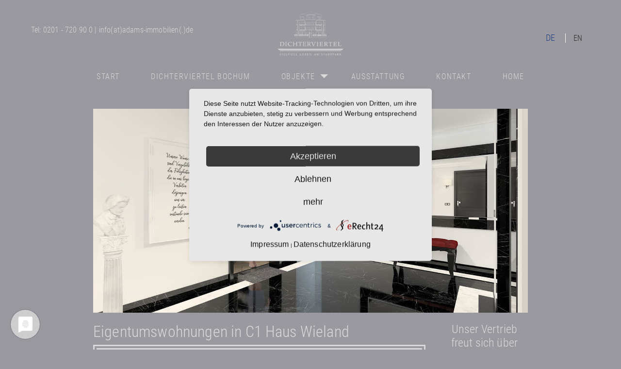

--- FILE ---
content_type: text/html; charset=utf-8
request_url: https://adams-immobilien.de/dichterviertel-bochum/objekte/nach-art/eigentumswohnungen-1
body_size: 25504
content:
<!DOCTYPE html>
<html lang="de-DE">
<head>

<meta charset="utf-8">
<!-- 
	This website is powered by TYPO3 - inspiring people to share!
	TYPO3 is a free open source Content Management Framework initially created by Kasper Skaarhoj and licensed under GNU/GPL.
	TYPO3 is copyright 1998-2026 of Kasper Skaarhoj. Extensions are copyright of their respective owners.
	Information and contribution at https://typo3.org/
-->


<link rel="icon" href="/typo3conf/ext/eaw_t3115/Resources/Public/Icons/favicon.ico" type="image/vnd.microsoft.icon">
<title>EAW: Eigentumswohnungen</title>
<meta http-equiv="x-ua-compatible" content="IE=edge" />
<meta name="generator" content="TYPO3 CMS" />
<meta name="viewport" content="width=device-width, initial-scale=1" />
<meta name="twitter:card" content="summary" />
<meta name="format-detection" content="telephone=no" />


<link rel="stylesheet" href="/typo3conf/ext/eaw_t3115/Resources/Public/Css/00.styles.neu.css?1764237320" media="all">
<link rel="stylesheet" href="/typo3conf/ext/jn_lighterbox/Resources/Public/CSS/lightbox.min.css?1712574054" media="screen">
<link rel="stylesheet" href="/typo3conf/ext/ws_slider/Resources/Public/CSS/Flexslider/flexslider.css?1682368048" media="all">
<link rel="stylesheet" href="/typo3conf/ext/ws_slider/Resources/Public/CSS/Flexslider/mods.css?1682368048" media="all">



<script src="/typo3conf/ext/eaw_t3115/Resources/Public/JavaScript/Dist/jquery-3.4.1.min.js?1718657243"></script>


<script type="application/javascript" src="https://app.usercentrics.eu/latest/main.js" id="y1EEnrgMm"></script><script type="text/plain" data-usercentrics="Google Analytics 4" src="/typo3conf/ext/eaw_t3115/Resources/Public/JavaScript/Dist/ga4.min.js"></script>
<link rel="dns-prefetch" href="https://cdns3.adams-immobilien.de">
<link rel="canonical" href="https://adams-immobilien.de/dichterviertel-bochum/objekte/nach-art/eigentumswohnungen-1"/>
</head>
<body class="projektaside pro_dichterviertel">
  <!-- Google Tag Manager (noscript) -->
  <noscript><iframe src="https://www.googletagmanager.com/ns.html?id=GTM-MT9QC25"
  height="0" width="0" style="display:none;visibility:hidden"></iframe></noscript>
  <!-- End Google Tag Manager (noscript) -->
<div id="mainWrap">
	<div id="header" class="head">
	
	<div id="call">
		<p>Tel: <a href ="tel:+49201720900">0201 - 720 90 0</a><span class="email">&nbsp;|&nbsp;<a href="#" data-mailto-token="kygjrm8gldmYybykq+gkkmzgjgcl,bc" data-mailto-vector="-2">info(at)adams-immobilien(.)de</a></span></p>
</div>

	<div id="logo">
			<img src="/projekt/74_bochum_dichterviertel/00_projektlogo/dichterviertel_logo_750x500.png" width="750" height="500"  class="headerlogo"  alt=""  border="0"> 
	</div>
	<div id="languageswitch">
		   
   
	   <ul id="language_menu" class="language-menu">
		   
			   <li class="active ">
				   
						   <a href="/dichterviertel-bochum/objekte/nach-art/eigentumswohnungen-1" hreflang="de-DE" title="Deutsch">
							   <span>DE</span>
						   </a>
					   
			   </li>
		   
			   <li class=" text-muted">
				   
						   <span>EN</span>
					   
			   </li>
		   
	   </ul>
   
	
	</div>
		
	<div id="main-nav" class="stellarnav">
		<ul><li><a href="/dichterviertel-bochum" title="Start">Start</a><li><a href="/dichterviertel-bochum/dichterviertel-bochum" title="Dichterviertel Bochum">Dichterviertel Bochum</a></li><li><a href="/dichterviertel-bochum/objekte" title="Objekte">Objekte</a><ul><li><a href="/dichterviertel-bochum/objekte/nach-haus" title="Nach Haus">Nach Haus</a><ul><li><a href="/dichterviertel-bochum/objekte/haus/c1-haus-wieland" title="C1 Haus Wieland">C1 Haus Wieland</a></li><li><a href="/dichterviertel-bochum/objekte/haus/c2-haus-heine" title="C2 Heine">C2 Heine</a></li><li><a href="/dichterviertel-bochum/objekte/haus/c3-haus-herder" title="C3 Herder">C3 Herder</a></li><li><a href="/dichterviertel-bochum/objekte/haus/c4-haus-fontane" title="C4 Haus Fontane">C4 Haus Fontane</a></ul><li><a href="/dichterviertel-bochum/objekte/art" title="Nach Art">Nach Art</a><ul><li><a href="/dichterviertel-bochum/objekte/art/c-quartier/haus-in-haus-maisonettes-1" title="Penthouses">Penthouses</a></li><li><a href="/dichterviertel-bochum/objekte/art/c-quartier/haus-in-haus-maisonettes" title="Haus-in-Haus Maisonettes">Haus-in-Haus Maisonettes</a></li><li><a href="/dichterviertel-bochum/objekte/nach-art/eigentumswohnungen-1" title="Eigentumswohnungen">Eigentumswohnungen</a></ul><li><a href="/dichterviertel-bochum/objekte/d-quartier" title="D-Quartier">D-Quartier</a></ul><li><a href="/dichterviertel-bochum/ausstattung" title="Ausstattung">Ausstattung</a></li><li><a href="/dichterviertel-bochum/kontakt" title="Kontakt">Kontakt</a></li><li><a href="/" title="Home">Home</a></ul>
	</div>
	
</div>

	<div id="contentWrapper">
		
		<section id="sliderTop">			
			<div id="slider">
    

            <div id="c1867" class="frame frame-default frame-type-textmedia frame-layout-0">
                
                
                    



                
                

	
		

    



	


                

	<div class="ce-textpic ce-center ce-above">
		
			<!--  -->



	<div class="ce-gallery" data-ce-columns="1" data-ce-images="1">
		
			<div class="ce-outer">
				<div class="ce-inner">
		
		
			<div class="ce-row">
				
					
						
								<div class="ce-column oneColumn">
							
						
						
								<div class="ce-media">
							
	
						
								
	
			
					
	
			
					


		
				
						
						<picture class="picOverTextOneImage">
							<source srcset="/projekt/_processed_/7/9/csm_Treppenhaus_03-Personen_1600x750_c12378adfc.jpg 1x, /projekt/_processed_/7/9/csm_Treppenhaus_03-Personen_1600x750_3cd708bff4.jpg 2x" media="(max-width:24rem)"/>
							<source srcset="/projekt/_processed_/7/9/csm_Treppenhaus_03-Personen_1600x750_dac4fe3613.jpg 1x, /projekt/_processed_/7/9/csm_Treppenhaus_03-Personen_1600x750_1fbc5a4b42.jpg 2x" media="(max-width:41.6875rem)"/>
							<source srcset="/projekt/_processed_/7/9/csm_Treppenhaus_03-Personen_1600x750_ff166f1ff3.jpg 1x, /projekt/_processed_/7/9/csm_Treppenhaus_03-Personen_1600x750_5e2e4a913a.jpg 2x" media="(max-width:48rem)"/>
							<source srcset="/projekt/_processed_/7/9/csm_Treppenhaus_03-Personen_1600x750_008e398a17.jpg 1x, /projekt/74_bochum_dichterviertel/04_illustrationen/Treppenhaus_03-Personen_1600x750.jpg 2x" media="(max-width:64rem)"/>
							<source srcset="/projekt/74_bochum_dichterviertel/04_illustrationen/Treppenhaus_03-Personen_1600x750.jpg 1x, /projekt/74_bochum_dichterviertel/04_illustrationen/Treppenhaus_03-Personen_1600x750.jpg 2x" media="(min-width:64rem)"/>
							<img src="/projekt/74_bochum_dichterviertel/04_illustrationen/Treppenhaus_03-Personen_1600x750.jpg" alt="" desc="" title="" />
						</picture>
					
			
	

			
										
				
		

				
		

							
	
						
								</div>
							
						</div>
					
				
			</div>
		

		
		
				</div>
			</div>
		
	
	</div>












		

		
				
			

		
	</div>


                
                    



                
                
                    



                
            </div>

        

</div>

		</section>

		<section id="content">
			<ul id="ContentAsideRight">
				<li id="content">
					
	
    

            <div id="c1869" class="frame frame-default frame-type-header frame-layout-0">
                
                
                    



                
                
                    

    
        <header>
            

        
            

        <h2 class="">
            
                Eigentumswohnungen in C1 Haus Wieland
            
        </h2>
    

        
    

            



            



        </header>
    



                
                
                
                    



                
                
                    



                
            </div>

        


    

            <div id="c1870" class="frame frame-default frame-type-shortcut frame-layout-0">
                
                
                    



                
                
                

    
    

            <div id="c1316" class="frame frame-soldBanner frame-type-gridelements_pi1 frame-layout-0">
                
                
                    



                
                
                    

    
        <header>
            

        
            

        <h2 class="">
            
                Wohnung 01 EG
            
        </h2>
    

        
    

            



            



        </header>
    



                
                

    
    <ul class="twoCol cols6633">
	<li class="leftCol">
		
        	
    

            <div id="c1317" class="frame frame-default frame-type-image frame-layout-0">
                
                
                    



                
                
                    

    



                
                

    <div class="ce-image ce-center ce-above">
        <!--  -->



	<div class="ce-gallery" data-ce-columns="1" data-ce-images="1">
		
			<div class="ce-outer">
				<div class="ce-inner">
		
		
			<div class="ce-row">
				
					
						
								<div class="ce-column oneColumn">
							
						
						
								<div class="ce-media">
							
	
						
								
	
			
					<a href="/projekt/_processed_/2/1/csm_Grundriss-Wieland_C1_01_EG_d358d03790.png" class="jnlightbox" rel="lightbox[lb1317]" data-lightbox="lightbox-1317">
						
	
			
						



		
				
				<picture class="picOverTextOneImage50">
					<source srcset="/projekt/_processed_/2/1/csm_Grundriss-Wieland_C1_01_EG_6d15ccde2c.png 1x, /projekt/_processed_/2/1/csm_Grundriss-Wieland_C1_01_EG_daad943e57.png 2x" media="(max-width:24rem)"/>
					<source srcset="/projekt/_processed_/2/1/csm_Grundriss-Wieland_C1_01_EG_09c7205597.png 1x, /projekt/74_bochum_dichterviertel/03_grundrisse/c1_wieland/Grundriss-Wieland_C1_01_EG.png 2x" media="(max-width:41.6875rem)"/>
					<source srcset="/projekt/_processed_/2/1/csm_Grundriss-Wieland_C1_01_EG_350ea0cf51.png 1x, /projekt/74_bochum_dichterviertel/03_grundrisse/c1_wieland/Grundriss-Wieland_C1_01_EG.png 2x" media="(max-width:48rem)"/>
					<source srcset="/projekt/_processed_/2/1/csm_Grundriss-Wieland_C1_01_EG_d3730bbea0.png 1x, /projekt/_processed_/2/1/csm_Grundriss-Wieland_C1_01_EG_802e67a3c8.png 2x" media="(max-width:64rem)"/>
										<source srcset="/projekt/_processed_/2/1/csm_Grundriss-Wieland_C1_01_EG_7f026b289d.png 1x, /projekt/74_bochum_dichterviertel/03_grundrisse/c1_wieland/Grundriss-Wieland_C1_01_EG.png 2x" media="(min-width:64rem)"/>
					<img src="/projekt/74_bochum_dichterviertel/03_grundrisse/c1_wieland/Grundriss-Wieland_C1_01_EG.png" alt="" desc="" title="" loading="lazy" />
				</picture>
			
	

				
		

					</a>
				
		

							
	
						
								</div>
							
						</div>
					
				
			</div>
		

		
		
				</div>
			</div>
		
	
	</div>












    </div>


                
                    



                
                
                    



                
            </div>

        


		
	</li>
	
	<li class="rightCol">
		
        	
    

            <div id="c1318" class="frame frame-factIcons frame-type-image frame-layout-0">
                
                
                    



                
                
                    

    



                
                

    <div class="ce-image ce-center ce-above">
        <!--  -->



	<div class="ce-gallery" data-ce-columns="4" data-ce-images="4">
		
			<div class="ce-outer">
				<div class="ce-inner">
		
		
			<div class="ce-row">
				
					
						
								<div class="ce-column fourColumns" >
							
						
						
								<figure class="ce-media">
							
	
						
								
	
			
					
	
			
					



		
				
				
						
						
								
								
										<picture class="picOverTextFourImages">
											<source srcset="/projekt/74_bochum_dichterviertel/08_factIcons/Icon_wohnflaeche.svg 1x, /projekt/74_bochum_dichterviertel/08_factIcons/Icon_wohnflaeche.svg 2x" media="(max-width:24rem)"/>
											<source srcset="/projekt/74_bochum_dichterviertel/08_factIcons/Icon_wohnflaeche.svg 1x, /projekt/74_bochum_dichterviertel/08_factIcons/Icon_wohnflaeche.svg 2x" media="(max-width:41.6875rem)"/>
											<source srcset="/projekt/74_bochum_dichterviertel/08_factIcons/Icon_wohnflaeche.svg 1x, /projekt/74_bochum_dichterviertel/08_factIcons/Icon_wohnflaeche.svg 2x" media="(max-width:48rem)"/>
											<source srcset="/projekt/74_bochum_dichterviertel/08_factIcons/Icon_wohnflaeche.svg 1x, /projekt/74_bochum_dichterviertel/08_factIcons/Icon_wohnflaeche.svg 2x," media="(max-width:64rem)"/>
											<source srcset="/projekt/74_bochum_dichterviertel/08_factIcons/Icon_wohnflaeche.svg 1x, /projekt/74_bochum_dichterviertel/08_factIcons/Icon_wohnflaeche.svg 2x " media="(min-width:64rem)"/>
											<img src="/projekt/74_bochum_dichterviertel/08_factIcons/Icon_wohnflaeche.svg" alt="" desc="121.31 m²" title="" />
										</picture>
									
							
					
			
	

				
		

				
		

							
	
						
									<figcaption class="textpic_figcaption">
										121.31 m²
									</figcaption>
								</figure>
							
						</div>
					
				
					
						
								<div class="ce-column fourColumns" >
							
						
						
								<figure class="ce-media">
							
	
						
								
	
			
					
	
			
					



		
				
				
						
						
								
								
										<picture class="picOverTextFourImages">
											<source srcset="/projekt/74_bochum_dichterviertel/08_factIcons/Icon_zimmer.svg 1x, /projekt/74_bochum_dichterviertel/08_factIcons/Icon_zimmer.svg 2x" media="(max-width:24rem)"/>
											<source srcset="/projekt/74_bochum_dichterviertel/08_factIcons/Icon_zimmer.svg 1x, /projekt/74_bochum_dichterviertel/08_factIcons/Icon_zimmer.svg 2x" media="(max-width:41.6875rem)"/>
											<source srcset="/projekt/74_bochum_dichterviertel/08_factIcons/Icon_zimmer.svg 1x, /projekt/74_bochum_dichterviertel/08_factIcons/Icon_zimmer.svg 2x" media="(max-width:48rem)"/>
											<source srcset="/projekt/74_bochum_dichterviertel/08_factIcons/Icon_zimmer.svg 1x, /projekt/74_bochum_dichterviertel/08_factIcons/Icon_zimmer.svg 2x," media="(max-width:64rem)"/>
											<source srcset="/projekt/74_bochum_dichterviertel/08_factIcons/Icon_zimmer.svg 1x, /projekt/74_bochum_dichterviertel/08_factIcons/Icon_zimmer.svg 2x " media="(min-width:64rem)"/>
											<img src="/projekt/74_bochum_dichterviertel/08_factIcons/Icon_zimmer.svg" alt="" desc="3,5 " title="" />
										</picture>
									
							
					
			
	

				
		

				
		

							
	
						
									<figcaption class="textpic_figcaption">
										3,5 
									</figcaption>
								</figure>
							
						</div>
					
				
					
						
								<div class="ce-column fourColumns" >
							
						
						
								<figure class="ce-media">
							
	
						
								
	
			
					
	
			
					



		
				
				
						
						
								
								
										<picture class="picOverTextFourImages">
											<source srcset="/projekt/74_bochum_dichterviertel/08_factIcons/Icon_energie.svg 1x, /projekt/74_bochum_dichterviertel/08_factIcons/Icon_energie.svg 2x" media="(max-width:24rem)"/>
											<source srcset="/projekt/74_bochum_dichterviertel/08_factIcons/Icon_energie.svg 1x, /projekt/74_bochum_dichterviertel/08_factIcons/Icon_energie.svg 2x" media="(max-width:41.6875rem)"/>
											<source srcset="/projekt/74_bochum_dichterviertel/08_factIcons/Icon_energie.svg 1x, /projekt/74_bochum_dichterviertel/08_factIcons/Icon_energie.svg 2x" media="(max-width:48rem)"/>
											<source srcset="/projekt/74_bochum_dichterviertel/08_factIcons/Icon_energie.svg 1x, /projekt/74_bochum_dichterviertel/08_factIcons/Icon_energie.svg 2x," media="(max-width:64rem)"/>
											<source srcset="/projekt/74_bochum_dichterviertel/08_factIcons/Icon_energie.svg 1x, /projekt/74_bochum_dichterviertel/08_factIcons/Icon_energie.svg 2x " media="(min-width:64rem)"/>
											<img src="/projekt/74_bochum_dichterviertel/08_factIcons/Icon_energie.svg" alt="" desc="Fernwärme" title="" />
										</picture>
									
							
					
			
	

				
		

				
		

							
	
						
									<figcaption class="textpic_figcaption">
										Fernwärme
									</figcaption>
								</figure>
							
						</div>
					
				
					
						
								<div class="ce-column fourColumns" >
							
						
						
								<figure class="ce-media">
							
	
						
								
	
			
					
	
			
					



		
				
				
						
						
								
								
										<picture class="picOverTextFourImages">
											<source srcset="/projekt/74_bochum_dichterviertel/08_factIcons/Icon_bezug.svg 1x, /projekt/74_bochum_dichterviertel/08_factIcons/Icon_bezug.svg 2x" media="(max-width:24rem)"/>
											<source srcset="/projekt/74_bochum_dichterviertel/08_factIcons/Icon_bezug.svg 1x, /projekt/74_bochum_dichterviertel/08_factIcons/Icon_bezug.svg 2x" media="(max-width:41.6875rem)"/>
											<source srcset="/projekt/74_bochum_dichterviertel/08_factIcons/Icon_bezug.svg 1x, /projekt/74_bochum_dichterviertel/08_factIcons/Icon_bezug.svg 2x" media="(max-width:48rem)"/>
											<source srcset="/projekt/74_bochum_dichterviertel/08_factIcons/Icon_bezug.svg 1x, /projekt/74_bochum_dichterviertel/08_factIcons/Icon_bezug.svg 2x," media="(max-width:64rem)"/>
											<source srcset="/projekt/74_bochum_dichterviertel/08_factIcons/Icon_bezug.svg 1x, /projekt/74_bochum_dichterviertel/08_factIcons/Icon_bezug.svg 2x " media="(min-width:64rem)"/>
											<img src="/projekt/74_bochum_dichterviertel/08_factIcons/Icon_bezug.svg" alt="" desc="Q4-2022" title="" />
										</picture>
									
							
					
			
	

				
		

				
		

							
	
						
									<figcaption class="textpic_figcaption">
										Q4-2022
									</figcaption>
								</figure>
							
						</div>
					
				
			</div>
		

		
		
				</div>
			</div>
		
	
	</div>












    </div>


                
                    



                
                
                    



                
            </div>

        


    

            <div id="c1330" class="frame frame-img50 frame-type-textmedia frame-layout-0">
                
                
                    



                
                

	
		



	


                

	<div class="ce-textpic ce-center ce-below">
		

		
				
			

		
			<!--  -->



	<div class="ce-gallery" data-ce-columns="1" data-ce-images="1">
		
			<div class="ce-outer">
				<div class="ce-inner">
		
		
			<div class="ce-row">
				
					
						
								<div class="ce-column oneColumn">
							
						
						
								<div class="ce-media">
							
	
						
								
	
			
					
	
			
					



		
				
				<picture class="picOverTextOneImage50">
					<source srcset="/projekt/74_bochum_dichterviertel/06_lage_wohnungen/C1_wieland_aufsicht_Whg_01.png 1x, /projekt/74_bochum_dichterviertel/06_lage_wohnungen/C1_wieland_aufsicht_Whg_01.png 2x" media="(max-width:24rem)"/>
					<source srcset="/projekt/74_bochum_dichterviertel/06_lage_wohnungen/C1_wieland_aufsicht_Whg_01.png 1x, /projekt/74_bochum_dichterviertel/06_lage_wohnungen/C1_wieland_aufsicht_Whg_01.png 2x" media="(max-width:41.6875rem)"/>
					<source srcset="/projekt/74_bochum_dichterviertel/06_lage_wohnungen/C1_wieland_aufsicht_Whg_01.png 1x, /projekt/74_bochum_dichterviertel/06_lage_wohnungen/C1_wieland_aufsicht_Whg_01.png 2x" media="(max-width:48rem)"/>
					<source srcset="/projekt/74_bochum_dichterviertel/06_lage_wohnungen/C1_wieland_aufsicht_Whg_01.png 1x, /projekt/74_bochum_dichterviertel/06_lage_wohnungen/C1_wieland_aufsicht_Whg_01.png 2x" media="(max-width:64rem)"/>
										<source srcset="/projekt/74_bochum_dichterviertel/06_lage_wohnungen/C1_wieland_aufsicht_Whg_01.png 1x, /projekt/74_bochum_dichterviertel/06_lage_wohnungen/C1_wieland_aufsicht_Whg_01.png 2x" media="(min-width:64rem)"/>
					<img src="/projekt/74_bochum_dichterviertel/06_lage_wohnungen/C1_wieland_aufsicht_Whg_01.png" alt="" desc="" title="" loading="lazy" />
				</picture>
			
	

				
		

				
		

							
	
						
								</div>
							
						</div>
					
				
			</div>
		

		
		
				</div>
			</div>
		
	
	</div>












		
	</div>


                
                    



                
                
                    



                
            </div>

        


    

            <div id="c1830" class="frame frame-default frame-type-text frame-layout-0">
                
                
                    



                
                
                    

    



                
                

    <table class="contenttable"> 	<tbody> 		<tr> 			<td><strong>Wohnung 01</strong></td> 			<td class="align-right"><strong>EG</strong></td> 		</tr> 	</tbody> </table>


                
                    



                
                
                    



                
            </div>

        


    

            <div id="c1319" class="frame frame-default frame-type-table frame-layout-0">
                
                
                    



                
                
                    

    



                
                
	
		<table class="ce-table">
			
			

				
						
								<tbody>
							
					
				
				
				
					<tr class="row-even">
					
						

		
				
						
								<td data-label=Wohnen/Essen>
							
					
			
	


		Wohnen/Essen
	


		
				
						
								</td>
							
					
			
	

					
						

		
				
						<td data-label=39,43 m²>
					
			
	


		39,43 m²
	


		
				
						</td>
					
			
	

					
				</tr>
				
				
						
					

			

				
						
					
				
				
				
					<tr class="row-odd">
					
						

		
				
						<td data-label=Küche>
					
			
	


		Küche
	


		
				
						</td>
					
			
	

					
						

		
				<td data-label=6,80 m²>
			
	


		6,80 m²
	


		
				</td>
			
	

					
				</tr>
				
				
						
					

			

				
						
					
				
				
				
					<tr class="row-even">
					
						

		
				
						<td data-label=Schlafen/Ankleide>
					
			
	


		Schlafen/Ankleide
	


		
				
						</td>
					
			
	

					
						

		
				<td data-label=22,95 m²>
			
	


		22,95 m²
	


		
				</td>
			
	

					
				</tr>
				
				
						
					

			

				
						
					
				
				
				
					<tr class="row-odd">
					
						

		
				
						<td data-label=Kind>
					
			
	


		Kind
	


		
				
						</td>
					
			
	

					
						

		
				<td data-label=15,26 m²>
			
	


		15,26 m²
	


		
				</td>
			
	

					
				</tr>
				
				
						
					

			

				
						
					
				
				
				
					<tr class="row-even">
					
						

		
				
						<td data-label=Bad>
					
			
	


		Bad
	


		
				
						</td>
					
			
	

					
						

		
				<td data-label=10,02 m²>
			
	


		10,02 m²
	


		
				</td>
			
	

					
				</tr>
				
				
						
					

			

				
						
					
				
				
				
					<tr class="row-odd">
					
						

		
				
						<td data-label=WC>
					
			
	


		WC
	


		
				
						</td>
					
			
	

					
						

		
				<td data-label=2,43 m²>
			
	


		2,43 m²
	


		
				</td>
			
	

					
				</tr>
				
				
						
					

			

				
						
					
				
				
				
					<tr class="row-even">
					
						

		
				
						<td data-label=Entrée>
					
			
	


		Entrée
	


		
				
						</td>
					
			
	

					
						

		
				<td data-label=4,52 m²>
			
	


		4,52 m²
	


		
				</td>
			
	

					
				</tr>
				
				
						
					

			

				
						
					
				
				
				
					<tr class="row-odd">
					
						

		
				
						<td data-label=Flur>
					
			
	


		Flur
	


		
				
						</td>
					
			
	

					
						

		
				<td data-label=7,41 m²>
			
	


		7,41 m²
	


		
				</td>
			
	

					
				</tr>
				
				
						
					

			

				
						
					
				
				
				
					<tr class="row-even">
					
						

		
				
						<td data-label=Abstellraum>
					
			
	


		Abstellraum
	


		
				
						</td>
					
			
	

					
						

		
				<td data-label=1,37 m²>
			
	


		1,37 m²
	


		
				</td>
			
	

					
				</tr>
				
				
						
					

			

				
						
					
				
				
				
					<tr class="row-odd">
					
						

		
				
						<td data-label=Terrasse 1 zu 1/2 >
					
			
	


		Terrasse 1 zu 1/2 
	


		
				
						</td>
					
			
	

					
						

		
				<td data-label=8,68 m²>
			
	


		8,68 m²
	


		
				</td>
			
	

					
				</tr>
				
				
						
					

			

				
						
					
				
				
				
					<tr class="row-even">
					
						

		
				
						<td data-label=Terrasse 2 zu 1/2 >
					
			
	


		Terrasse 2 zu 1/2 
	


		
				
						</td>
					
			
	

					
						

		
				<td data-label=2,44 m²>
			
	


		2,44 m²
	


		
				</td>
			
	

					
				</tr>
				
				
						
					

			

				
						
							
						
					
				
				
				
					<tr class="row-odd">
					
						

		
				
						<td data-label=Wohnfläche>
					
			
	


		Wohnfläche
	


		
				
						</td>
					
			
	

					
						

		
				<td data-label=121,31 m²>
			
	


		121,31 m²
	


		
				</td>
			
	

					
				</tr>
				
				
						
							
									</tbody>
								
						
					

			
		</table>
	

                
                    



                
                
                    



                
            </div>

        


		
	</li>	
</ul>


                
                    



                
                
                    



                
            </div>

        


    

            <div id="c1336" class="frame frame-soldBanner frame-type-gridelements_pi1 frame-layout-0">
                
                
                    



                
                
                    

    
        <header>
            

        
            

        <h2 class="">
            
                Wohnung 02 EG
            
        </h2>
    

        
    

            



            



        </header>
    



                
                

    
    <ul class="twoCol cols6633">
	<li class="leftCol">
		
        	
    

            <div id="c1335" class="frame frame-default frame-type-image frame-layout-0">
                
                
                    



                
                
                    

    



                
                

    <div class="ce-image ce-center ce-above">
        <!--  -->



	<div class="ce-gallery" data-ce-columns="1" data-ce-images="1">
		
			<div class="ce-outer">
				<div class="ce-inner">
		
		
			<div class="ce-row">
				
					
						
								<div class="ce-column oneColumn">
							
						
						
								<div class="ce-media">
							
	
						
								
	
			
					<a href="/projekt/_processed_/4/0/csm_Grundriss-Wieland_C1_02_EG_70ed43079a.png" class="jnlightbox" rel="lightbox[lb1335]" data-lightbox="lightbox-1335">
						
	
			
						



		
				
				<picture class="picOverTextOneImage50">
					<source srcset="/projekt/_processed_/4/0/csm_Grundriss-Wieland_C1_02_EG_13a539ee23.png 1x, /projekt/_processed_/4/0/csm_Grundriss-Wieland_C1_02_EG_e272387d1c.png 2x" media="(max-width:24rem)"/>
					<source srcset="/projekt/_processed_/4/0/csm_Grundriss-Wieland_C1_02_EG_5e17823686.png 1x, /projekt/74_bochum_dichterviertel/03_grundrisse/c1_wieland/Grundriss-Wieland_C1_02_EG.png 2x" media="(max-width:41.6875rem)"/>
					<source srcset="/projekt/_processed_/4/0/csm_Grundriss-Wieland_C1_02_EG_5cb08c50f0.png 1x, /projekt/74_bochum_dichterviertel/03_grundrisse/c1_wieland/Grundriss-Wieland_C1_02_EG.png 2x" media="(max-width:48rem)"/>
					<source srcset="/projekt/_processed_/4/0/csm_Grundriss-Wieland_C1_02_EG_1cfddcc804.png 1x, /projekt/_processed_/4/0/csm_Grundriss-Wieland_C1_02_EG_6457f12ac1.png 2x" media="(max-width:64rem)"/>
										<source srcset="/projekt/_processed_/4/0/csm_Grundriss-Wieland_C1_02_EG_f9ae3d7f2a.png 1x, /projekt/74_bochum_dichterviertel/03_grundrisse/c1_wieland/Grundriss-Wieland_C1_02_EG.png 2x" media="(min-width:64rem)"/>
					<img src="/projekt/74_bochum_dichterviertel/03_grundrisse/c1_wieland/Grundriss-Wieland_C1_02_EG.png" alt="" desc="" title="" loading="lazy" />
				</picture>
			
	

				
		

					</a>
				
		

							
	
						
								</div>
							
						</div>
					
				
			</div>
		

		
		
				</div>
			</div>
		
	
	</div>












    </div>


                
                    



                
                
                    



                
            </div>

        


		
	</li>
	
	<li class="rightCol">
		
        	
    

            <div id="c1331" class="frame frame-factIcons frame-type-image frame-layout-0">
                
                
                    



                
                
                    

    



                
                

    <div class="ce-image ce-center ce-above">
        <!--  -->



	<div class="ce-gallery" data-ce-columns="4" data-ce-images="4">
		
			<div class="ce-outer">
				<div class="ce-inner">
		
		
			<div class="ce-row">
				
					
						
								<div class="ce-column fourColumns" >
							
						
						
								<figure class="ce-media">
							
	
						
								
	
			
					
	
			
					



		
				
				
						
						
								
								
										<picture class="picOverTextFourImages">
											<source srcset="/projekt/74_bochum_dichterviertel/08_factIcons/Icon_wohnflaeche.svg 1x, /projekt/74_bochum_dichterviertel/08_factIcons/Icon_wohnflaeche.svg 2x" media="(max-width:24rem)"/>
											<source srcset="/projekt/74_bochum_dichterviertel/08_factIcons/Icon_wohnflaeche.svg 1x, /projekt/74_bochum_dichterviertel/08_factIcons/Icon_wohnflaeche.svg 2x" media="(max-width:41.6875rem)"/>
											<source srcset="/projekt/74_bochum_dichterviertel/08_factIcons/Icon_wohnflaeche.svg 1x, /projekt/74_bochum_dichterviertel/08_factIcons/Icon_wohnflaeche.svg 2x" media="(max-width:48rem)"/>
											<source srcset="/projekt/74_bochum_dichterviertel/08_factIcons/Icon_wohnflaeche.svg 1x, /projekt/74_bochum_dichterviertel/08_factIcons/Icon_wohnflaeche.svg 2x," media="(max-width:64rem)"/>
											<source srcset="/projekt/74_bochum_dichterviertel/08_factIcons/Icon_wohnflaeche.svg 1x, /projekt/74_bochum_dichterviertel/08_factIcons/Icon_wohnflaeche.svg 2x " media="(min-width:64rem)"/>
											<img src="/projekt/74_bochum_dichterviertel/08_factIcons/Icon_wohnflaeche.svg" alt="" desc="33.91 m²" title="" />
										</picture>
									
							
					
			
	

				
		

				
		

							
	
						
									<figcaption class="textpic_figcaption">
										33.91 m²
									</figcaption>
								</figure>
							
						</div>
					
				
					
						
								<div class="ce-column fourColumns" >
							
						
						
								<figure class="ce-media">
							
	
						
								
	
			
					
	
			
					



		
				
				
						
						
								
								
										<picture class="picOverTextFourImages">
											<source srcset="/projekt/74_bochum_dichterviertel/08_factIcons/Icon_zimmer.svg 1x, /projekt/74_bochum_dichterviertel/08_factIcons/Icon_zimmer.svg 2x" media="(max-width:24rem)"/>
											<source srcset="/projekt/74_bochum_dichterviertel/08_factIcons/Icon_zimmer.svg 1x, /projekt/74_bochum_dichterviertel/08_factIcons/Icon_zimmer.svg 2x" media="(max-width:41.6875rem)"/>
											<source srcset="/projekt/74_bochum_dichterviertel/08_factIcons/Icon_zimmer.svg 1x, /projekt/74_bochum_dichterviertel/08_factIcons/Icon_zimmer.svg 2x" media="(max-width:48rem)"/>
											<source srcset="/projekt/74_bochum_dichterviertel/08_factIcons/Icon_zimmer.svg 1x, /projekt/74_bochum_dichterviertel/08_factIcons/Icon_zimmer.svg 2x," media="(max-width:64rem)"/>
											<source srcset="/projekt/74_bochum_dichterviertel/08_factIcons/Icon_zimmer.svg 1x, /projekt/74_bochum_dichterviertel/08_factIcons/Icon_zimmer.svg 2x " media="(min-width:64rem)"/>
											<img src="/projekt/74_bochum_dichterviertel/08_factIcons/Icon_zimmer.svg" alt="" desc="1" title="" />
										</picture>
									
							
					
			
	

				
		

				
		

							
	
						
									<figcaption class="textpic_figcaption">
										1
									</figcaption>
								</figure>
							
						</div>
					
				
					
						
								<div class="ce-column fourColumns" >
							
						
						
								<figure class="ce-media">
							
	
						
								
	
			
					
	
			
					



		
				
				
						
						
								
								
										<picture class="picOverTextFourImages">
											<source srcset="/projekt/74_bochum_dichterviertel/08_factIcons/Icon_energie.svg 1x, /projekt/74_bochum_dichterviertel/08_factIcons/Icon_energie.svg 2x" media="(max-width:24rem)"/>
											<source srcset="/projekt/74_bochum_dichterviertel/08_factIcons/Icon_energie.svg 1x, /projekt/74_bochum_dichterviertel/08_factIcons/Icon_energie.svg 2x" media="(max-width:41.6875rem)"/>
											<source srcset="/projekt/74_bochum_dichterviertel/08_factIcons/Icon_energie.svg 1x, /projekt/74_bochum_dichterviertel/08_factIcons/Icon_energie.svg 2x" media="(max-width:48rem)"/>
											<source srcset="/projekt/74_bochum_dichterviertel/08_factIcons/Icon_energie.svg 1x, /projekt/74_bochum_dichterviertel/08_factIcons/Icon_energie.svg 2x," media="(max-width:64rem)"/>
											<source srcset="/projekt/74_bochum_dichterviertel/08_factIcons/Icon_energie.svg 1x, /projekt/74_bochum_dichterviertel/08_factIcons/Icon_energie.svg 2x " media="(min-width:64rem)"/>
											<img src="/projekt/74_bochum_dichterviertel/08_factIcons/Icon_energie.svg" alt="" desc="Fernwärme" title="" />
										</picture>
									
							
					
			
	

				
		

				
		

							
	
						
									<figcaption class="textpic_figcaption">
										Fernwärme
									</figcaption>
								</figure>
							
						</div>
					
				
					
						
								<div class="ce-column fourColumns" >
							
						
						
								<figure class="ce-media">
							
	
						
								
	
			
					
	
			
					



		
				
				
						
						
								
								
										<picture class="picOverTextFourImages">
											<source srcset="/projekt/74_bochum_dichterviertel/08_factIcons/Icon_bezug.svg 1x, /projekt/74_bochum_dichterviertel/08_factIcons/Icon_bezug.svg 2x" media="(max-width:24rem)"/>
											<source srcset="/projekt/74_bochum_dichterviertel/08_factIcons/Icon_bezug.svg 1x, /projekt/74_bochum_dichterviertel/08_factIcons/Icon_bezug.svg 2x" media="(max-width:41.6875rem)"/>
											<source srcset="/projekt/74_bochum_dichterviertel/08_factIcons/Icon_bezug.svg 1x, /projekt/74_bochum_dichterviertel/08_factIcons/Icon_bezug.svg 2x" media="(max-width:48rem)"/>
											<source srcset="/projekt/74_bochum_dichterviertel/08_factIcons/Icon_bezug.svg 1x, /projekt/74_bochum_dichterviertel/08_factIcons/Icon_bezug.svg 2x," media="(max-width:64rem)"/>
											<source srcset="/projekt/74_bochum_dichterviertel/08_factIcons/Icon_bezug.svg 1x, /projekt/74_bochum_dichterviertel/08_factIcons/Icon_bezug.svg 2x " media="(min-width:64rem)"/>
											<img src="/projekt/74_bochum_dichterviertel/08_factIcons/Icon_bezug.svg" alt="" desc="Q4-2022" title="" />
										</picture>
									
							
					
			
	

				
		

				
		

							
	
						
									<figcaption class="textpic_figcaption">
										Q4-2022
									</figcaption>
								</figure>
							
						</div>
					
				
			</div>
		

		
		
				</div>
			</div>
		
	
	</div>












    </div>


                
                    



                
                
                    



                
            </div>

        


    

            <div id="c1332" class="frame frame-img50 frame-type-textmedia frame-layout-0">
                
                
                    



                
                

	
		



	


                

	<div class="ce-textpic ce-center ce-below">
		

		
				
			

		
			<!--  -->



	<div class="ce-gallery" data-ce-columns="1" data-ce-images="1">
		
			<div class="ce-outer">
				<div class="ce-inner">
		
		
			<div class="ce-row">
				
					
						
								<div class="ce-column oneColumn">
							
						
						
								<div class="ce-media">
							
	
						
								
	
			
					
	
			
					



		
				
				<picture class="picOverTextOneImage50">
					<source srcset="/projekt/74_bochum_dichterviertel/06_lage_wohnungen/C1_wieland_aufsicht_Whg_02.png 1x, /projekt/74_bochum_dichterviertel/06_lage_wohnungen/C1_wieland_aufsicht_Whg_02.png 2x" media="(max-width:24rem)"/>
					<source srcset="/projekt/74_bochum_dichterviertel/06_lage_wohnungen/C1_wieland_aufsicht_Whg_02.png 1x, /projekt/74_bochum_dichterviertel/06_lage_wohnungen/C1_wieland_aufsicht_Whg_02.png 2x" media="(max-width:41.6875rem)"/>
					<source srcset="/projekt/74_bochum_dichterviertel/06_lage_wohnungen/C1_wieland_aufsicht_Whg_02.png 1x, /projekt/74_bochum_dichterviertel/06_lage_wohnungen/C1_wieland_aufsicht_Whg_02.png 2x" media="(max-width:48rem)"/>
					<source srcset="/projekt/74_bochum_dichterviertel/06_lage_wohnungen/C1_wieland_aufsicht_Whg_02.png 1x, /projekt/74_bochum_dichterviertel/06_lage_wohnungen/C1_wieland_aufsicht_Whg_02.png 2x" media="(max-width:64rem)"/>
										<source srcset="/projekt/74_bochum_dichterviertel/06_lage_wohnungen/C1_wieland_aufsicht_Whg_02.png 1x, /projekt/74_bochum_dichterviertel/06_lage_wohnungen/C1_wieland_aufsicht_Whg_02.png 2x" media="(min-width:64rem)"/>
					<img src="/projekt/74_bochum_dichterviertel/06_lage_wohnungen/C1_wieland_aufsicht_Whg_02.png" alt="" desc="" title="" loading="lazy" />
				</picture>
			
	

				
		

				
		

							
	
						
								</div>
							
						</div>
					
				
			</div>
		

		
		
				</div>
			</div>
		
	
	</div>












		
	</div>


                
                    



                
                
                    



                
            </div>

        


    

            <div id="c1831" class="frame frame-default frame-type-text frame-layout-0">
                
                
                    



                
                
                    

    



                
                

    <table class="contenttable"> 	<tbody> 		<tr> 			<td><strong>Wohnung 02</strong></td> 			<td class="align-right"><strong>EG</strong></td> 		</tr> 	</tbody> </table>


                
                    



                
                
                    



                
            </div>

        


    

            <div id="c1334" class="frame frame-default frame-type-table frame-layout-0">
                
                
                    



                
                
                    

    



                
                
	
		<table class="ce-table">
			
			

				
						
								<tbody>
							
					
				
				
				
					<tr class="row-even">
					
						

		
				
						
								<td data-label=Wohnen/Essen/Schlafen >
							
					
			
	


		Wohnen/Essen/Schlafen 
	


		
				
						
								</td>
							
					
			
	

					
						

		
				
						<td data-label=16,61 m²>
					
			
	


		16,61 m²
	


		
				
						</td>
					
			
	

					
				</tr>
				
				
						
					

			

				
						
					
				
				
				
					<tr class="row-odd">
					
						

		
				
						<td data-label=Küche	>
					
			
	


		Küche	
	


		
				
						</td>
					
			
	

					
						

		
				<td data-label=4,25 m²>
			
	


		4,25 m²
	


		
				</td>
			
	

					
				</tr>
				
				
						
					

			

				
						
					
				
				
				
					<tr class="row-even">
					
						

		
				
						<td data-label=Duschbad	>
					
			
	


		Duschbad	
	


		
				
						</td>
					
			
	

					
						

		
				<td data-label=6,38 m²>
			
	


		6,38 m²
	


		
				</td>
			
	

					
				</tr>
				
				
						
					

			

				
						
					
				
				
				
					<tr class="row-odd">
					
						

		
				
						<td data-label=Entrée	>
					
			
	


		Entrée	
	


		
				
						</td>
					
			
	

					
						

		
				<td data-label=3,49 m²>
			
	


		3,49 m²
	


		
				</td>
			
	

					
				</tr>
				
				
						
					

			

				
						
					
				
				
				
					<tr class="row-even">
					
						

		
				
						<td data-label=Terrasse zu 1/2	>
					
			
	


		Terrasse zu 1/2	
	


		
				
						</td>
					
			
	

					
						

		
				<td data-label=3,18 m²>
			
	


		3,18 m²
	


		
				</td>
			
	

					
				</tr>
				
				
						
					

			

				
						
							
						
					
				
				
				
					<tr class="row-odd">
					
						

		
				
						<td data-label=Wohnfläche	>
					
			
	


		Wohnfläche	
	


		
				
						</td>
					
			
	

					
						

		
				<td data-label=33,91 m²>
			
	


		33,91 m²
	


		
				</td>
			
	

					
				</tr>
				
				
						
							
									</tbody>
								
						
					

			
		</table>
	

                
                    



                
                
                    



                
            </div>

        


		
	</li>	
</ul>


                
                    



                
                
                    



                
            </div>

        


    

            <div id="c1342" class="frame frame-soldBanner frame-type-gridelements_pi1 frame-layout-0">
                
                
                    



                
                
                    

    
        <header>
            

        
            

        <h2 class="">
            
                Wohnung 03 EG
            
        </h2>
    

        
    

            



            



        </header>
    



                
                

    
    <ul class="twoCol cols6633">
	<li class="leftCol">
		
        	
    

            <div id="c1341" class="frame frame-default frame-type-image frame-layout-0">
                
                
                    



                
                
                    

    



                
                

    <div class="ce-image ce-center ce-above">
        <!--  -->



	<div class="ce-gallery" data-ce-columns="1" data-ce-images="1">
		
			<div class="ce-outer">
				<div class="ce-inner">
		
		
			<div class="ce-row">
				
					
						
								<div class="ce-column oneColumn">
							
						
						
								<div class="ce-media">
							
	
						
								
	
			
					<a href="/projekt/_processed_/1/3/csm_Grundriss-Wieland_C1_03_EG_8e9c76ff8b.png" class="jnlightbox" rel="lightbox[lb1341]" data-lightbox="lightbox-1341">
						
	
			
						



		
				
				<picture class="picOverTextOneImage50">
					<source srcset="/projekt/_processed_/1/3/csm_Grundriss-Wieland_C1_03_EG_62d3de89d2.png 1x, /projekt/_processed_/1/3/csm_Grundriss-Wieland_C1_03_EG_434d1534d5.png 2x" media="(max-width:24rem)"/>
					<source srcset="/projekt/_processed_/1/3/csm_Grundriss-Wieland_C1_03_EG_6abcc4c094.png 1x, /projekt/74_bochum_dichterviertel/03_grundrisse/c1_wieland/Grundriss-Wieland_C1_03_EG.png 2x" media="(max-width:41.6875rem)"/>
					<source srcset="/projekt/_processed_/1/3/csm_Grundriss-Wieland_C1_03_EG_3c565d3d14.png 1x, /projekt/74_bochum_dichterviertel/03_grundrisse/c1_wieland/Grundriss-Wieland_C1_03_EG.png 2x" media="(max-width:48rem)"/>
					<source srcset="/projekt/_processed_/1/3/csm_Grundriss-Wieland_C1_03_EG_82c60a0a02.png 1x, /projekt/_processed_/1/3/csm_Grundriss-Wieland_C1_03_EG_b83bdef357.png 2x" media="(max-width:64rem)"/>
										<source srcset="/projekt/_processed_/1/3/csm_Grundriss-Wieland_C1_03_EG_ee8168967a.png 1x, /projekt/74_bochum_dichterviertel/03_grundrisse/c1_wieland/Grundriss-Wieland_C1_03_EG.png 2x" media="(min-width:64rem)"/>
					<img src="/projekt/74_bochum_dichterviertel/03_grundrisse/c1_wieland/Grundriss-Wieland_C1_03_EG.png" alt="" desc="" title="" loading="lazy" />
				</picture>
			
	

				
		

					</a>
				
		

							
	
						
								</div>
							
						</div>
					
				
			</div>
		

		
		
				</div>
			</div>
		
	
	</div>












    </div>


                
                    



                
                
                    



                
            </div>

        


		
	</li>
	
	<li class="rightCol">
		
        	
    

            <div id="c1337" class="frame frame-factIcons frame-type-image frame-layout-0">
                
                
                    



                
                
                    

    



                
                

    <div class="ce-image ce-center ce-above">
        <!--  -->



	<div class="ce-gallery" data-ce-columns="4" data-ce-images="4">
		
			<div class="ce-outer">
				<div class="ce-inner">
		
		
			<div class="ce-row">
				
					
						
								<div class="ce-column fourColumns" >
							
						
						
								<figure class="ce-media">
							
	
						
								
	
			
					
	
			
					



		
				
				
						
						
								
								
										<picture class="picOverTextFourImages">
											<source srcset="/projekt/74_bochum_dichterviertel/08_factIcons/Icon_wohnflaeche.svg 1x, /projekt/74_bochum_dichterviertel/08_factIcons/Icon_wohnflaeche.svg 2x" media="(max-width:24rem)"/>
											<source srcset="/projekt/74_bochum_dichterviertel/08_factIcons/Icon_wohnflaeche.svg 1x, /projekt/74_bochum_dichterviertel/08_factIcons/Icon_wohnflaeche.svg 2x" media="(max-width:41.6875rem)"/>
											<source srcset="/projekt/74_bochum_dichterviertel/08_factIcons/Icon_wohnflaeche.svg 1x, /projekt/74_bochum_dichterviertel/08_factIcons/Icon_wohnflaeche.svg 2x" media="(max-width:48rem)"/>
											<source srcset="/projekt/74_bochum_dichterviertel/08_factIcons/Icon_wohnflaeche.svg 1x, /projekt/74_bochum_dichterviertel/08_factIcons/Icon_wohnflaeche.svg 2x," media="(max-width:64rem)"/>
											<source srcset="/projekt/74_bochum_dichterviertel/08_factIcons/Icon_wohnflaeche.svg 1x, /projekt/74_bochum_dichterviertel/08_factIcons/Icon_wohnflaeche.svg 2x " media="(min-width:64rem)"/>
											<img src="/projekt/74_bochum_dichterviertel/08_factIcons/Icon_wohnflaeche.svg" alt="" desc="127.83 m²" title="" />
										</picture>
									
							
					
			
	

				
		

				
		

							
	
						
									<figcaption class="textpic_figcaption">
										127.83 m²
									</figcaption>
								</figure>
							
						</div>
					
				
					
						
								<div class="ce-column fourColumns" >
							
						
						
								<figure class="ce-media">
							
	
						
								
	
			
					
	
			
					



		
				
				
						
						
								
								
										<picture class="picOverTextFourImages">
											<source srcset="/projekt/74_bochum_dichterviertel/08_factIcons/Icon_zimmer.svg 1x, /projekt/74_bochum_dichterviertel/08_factIcons/Icon_zimmer.svg 2x" media="(max-width:24rem)"/>
											<source srcset="/projekt/74_bochum_dichterviertel/08_factIcons/Icon_zimmer.svg 1x, /projekt/74_bochum_dichterviertel/08_factIcons/Icon_zimmer.svg 2x" media="(max-width:41.6875rem)"/>
											<source srcset="/projekt/74_bochum_dichterviertel/08_factIcons/Icon_zimmer.svg 1x, /projekt/74_bochum_dichterviertel/08_factIcons/Icon_zimmer.svg 2x" media="(max-width:48rem)"/>
											<source srcset="/projekt/74_bochum_dichterviertel/08_factIcons/Icon_zimmer.svg 1x, /projekt/74_bochum_dichterviertel/08_factIcons/Icon_zimmer.svg 2x," media="(max-width:64rem)"/>
											<source srcset="/projekt/74_bochum_dichterviertel/08_factIcons/Icon_zimmer.svg 1x, /projekt/74_bochum_dichterviertel/08_factIcons/Icon_zimmer.svg 2x " media="(min-width:64rem)"/>
											<img src="/projekt/74_bochum_dichterviertel/08_factIcons/Icon_zimmer.svg" alt="" desc="4,5" title="" />
										</picture>
									
							
					
			
	

				
		

				
		

							
	
						
									<figcaption class="textpic_figcaption">
										4,5
									</figcaption>
								</figure>
							
						</div>
					
				
					
						
								<div class="ce-column fourColumns" >
							
						
						
								<figure class="ce-media">
							
	
						
								
	
			
					
	
			
					



		
				
				
						
						
								
								
										<picture class="picOverTextFourImages">
											<source srcset="/projekt/74_bochum_dichterviertel/08_factIcons/Icon_energie.svg 1x, /projekt/74_bochum_dichterviertel/08_factIcons/Icon_energie.svg 2x" media="(max-width:24rem)"/>
											<source srcset="/projekt/74_bochum_dichterviertel/08_factIcons/Icon_energie.svg 1x, /projekt/74_bochum_dichterviertel/08_factIcons/Icon_energie.svg 2x" media="(max-width:41.6875rem)"/>
											<source srcset="/projekt/74_bochum_dichterviertel/08_factIcons/Icon_energie.svg 1x, /projekt/74_bochum_dichterviertel/08_factIcons/Icon_energie.svg 2x" media="(max-width:48rem)"/>
											<source srcset="/projekt/74_bochum_dichterviertel/08_factIcons/Icon_energie.svg 1x, /projekt/74_bochum_dichterviertel/08_factIcons/Icon_energie.svg 2x," media="(max-width:64rem)"/>
											<source srcset="/projekt/74_bochum_dichterviertel/08_factIcons/Icon_energie.svg 1x, /projekt/74_bochum_dichterviertel/08_factIcons/Icon_energie.svg 2x " media="(min-width:64rem)"/>
											<img src="/projekt/74_bochum_dichterviertel/08_factIcons/Icon_energie.svg" alt="" desc="Fernwärme" title="" />
										</picture>
									
							
					
			
	

				
		

				
		

							
	
						
									<figcaption class="textpic_figcaption">
										Fernwärme
									</figcaption>
								</figure>
							
						</div>
					
				
					
						
								<div class="ce-column fourColumns" >
							
						
						
								<figure class="ce-media">
							
	
						
								
	
			
					
	
			
					



		
				
				
						
						
								
								
										<picture class="picOverTextFourImages">
											<source srcset="/projekt/74_bochum_dichterviertel/08_factIcons/Icon_bezug.svg 1x, /projekt/74_bochum_dichterviertel/08_factIcons/Icon_bezug.svg 2x" media="(max-width:24rem)"/>
											<source srcset="/projekt/74_bochum_dichterviertel/08_factIcons/Icon_bezug.svg 1x, /projekt/74_bochum_dichterviertel/08_factIcons/Icon_bezug.svg 2x" media="(max-width:41.6875rem)"/>
											<source srcset="/projekt/74_bochum_dichterviertel/08_factIcons/Icon_bezug.svg 1x, /projekt/74_bochum_dichterviertel/08_factIcons/Icon_bezug.svg 2x" media="(max-width:48rem)"/>
											<source srcset="/projekt/74_bochum_dichterviertel/08_factIcons/Icon_bezug.svg 1x, /projekt/74_bochum_dichterviertel/08_factIcons/Icon_bezug.svg 2x," media="(max-width:64rem)"/>
											<source srcset="/projekt/74_bochum_dichterviertel/08_factIcons/Icon_bezug.svg 1x, /projekt/74_bochum_dichterviertel/08_factIcons/Icon_bezug.svg 2x " media="(min-width:64rem)"/>
											<img src="/projekt/74_bochum_dichterviertel/08_factIcons/Icon_bezug.svg" alt="" desc="Q4-2022" title="" />
										</picture>
									
							
					
			
	

				
		

				
		

							
	
						
									<figcaption class="textpic_figcaption">
										Q4-2022
									</figcaption>
								</figure>
							
						</div>
					
				
			</div>
		

		
		
				</div>
			</div>
		
	
	</div>












    </div>


                
                    



                
                
                    



                
            </div>

        


    

            <div id="c1338" class="frame frame-img50 frame-type-textmedia frame-layout-0">
                
                
                    



                
                

	
		



	


                

	<div class="ce-textpic ce-center ce-below">
		

		
				
			

		
			<!--  -->



	<div class="ce-gallery" data-ce-columns="1" data-ce-images="1">
		
			<div class="ce-outer">
				<div class="ce-inner">
		
		
			<div class="ce-row">
				
					
						
								<div class="ce-column oneColumn">
							
						
						
								<div class="ce-media">
							
	
						
								
	
			
					
	
			
					



		
				
				<picture class="picOverTextOneImage50">
					<source srcset="/projekt/74_bochum_dichterviertel/06_lage_wohnungen/C1_wieland_aufsicht_Whg_03.png 1x, /projekt/74_bochum_dichterviertel/06_lage_wohnungen/C1_wieland_aufsicht_Whg_03.png 2x" media="(max-width:24rem)"/>
					<source srcset="/projekt/74_bochum_dichterviertel/06_lage_wohnungen/C1_wieland_aufsicht_Whg_03.png 1x, /projekt/74_bochum_dichterviertel/06_lage_wohnungen/C1_wieland_aufsicht_Whg_03.png 2x" media="(max-width:41.6875rem)"/>
					<source srcset="/projekt/74_bochum_dichterviertel/06_lage_wohnungen/C1_wieland_aufsicht_Whg_03.png 1x, /projekt/74_bochum_dichterviertel/06_lage_wohnungen/C1_wieland_aufsicht_Whg_03.png 2x" media="(max-width:48rem)"/>
					<source srcset="/projekt/74_bochum_dichterviertel/06_lage_wohnungen/C1_wieland_aufsicht_Whg_03.png 1x, /projekt/74_bochum_dichterviertel/06_lage_wohnungen/C1_wieland_aufsicht_Whg_03.png 2x" media="(max-width:64rem)"/>
										<source srcset="/projekt/74_bochum_dichterviertel/06_lage_wohnungen/C1_wieland_aufsicht_Whg_03.png 1x, /projekt/74_bochum_dichterviertel/06_lage_wohnungen/C1_wieland_aufsicht_Whg_03.png 2x" media="(min-width:64rem)"/>
					<img src="/projekt/74_bochum_dichterviertel/06_lage_wohnungen/C1_wieland_aufsicht_Whg_03.png" alt="" desc="" title="" loading="lazy" />
				</picture>
			
	

				
		

				
		

							
	
						
								</div>
							
						</div>
					
				
			</div>
		

		
		
				</div>
			</div>
		
	
	</div>












		
	</div>


                
                    



                
                
                    



                
            </div>

        


    

            <div id="c1832" class="frame frame-default frame-type-text frame-layout-0">
                
                
                    



                
                
                    

    



                
                

    <table class="contenttable"> 	<tbody> 		<tr> 			<td><strong>Wohnung 03</strong></td> 			<td class="align-right"><strong>EG</strong></td> 		</tr> 	</tbody> </table>


                
                    



                
                
                    



                
            </div>

        


    

            <div id="c1340" class="frame frame-default frame-type-table frame-layout-0">
                
                
                    



                
                
                    

    



                
                
	
		<table class="ce-table">
			
			

				
						
								<tbody>
							
					
				
				
				
					<tr class="row-even">
					
						

		
				
						
								<td data-label=Wohnen/Essen	>
							
					
			
	


		Wohnen/Essen	
	


		
				
						
								</td>
							
					
			
	

					
						

		
				
						<td data-label=31,67 m²>
					
			
	


		31,67 m²
	


		
				
						</td>
					
			
	

					
				</tr>
				
				
						
					

			

				
						
					
				
				
				
					<tr class="row-odd">
					
						

		
				
						<td data-label=Küche	>
					
			
	


		Küche	
	


		
				
						</td>
					
			
	

					
						

		
				<td data-label=10,05 m²>
			
	


		10,05 m²
	


		
				</td>
			
	

					
				</tr>
				
				
						
					

			

				
						
					
				
				
				
					<tr class="row-even">
					
						

		
				
						<td data-label=Schlafen	>
					
			
	


		Schlafen	
	


		
				
						</td>
					
			
	

					
						

		
				<td data-label=15,46 m²>
			
	


		15,46 m²
	


		
				</td>
			
	

					
				</tr>
				
				
						
					

			

				
						
					
				
				
				
					<tr class="row-odd">
					
						

		
				
						<td data-label=Kind	>
					
			
	


		Kind	
	


		
				
						</td>
					
			
	

					
						

		
				<td data-label=14,03 m²>
			
	


		14,03 m²
	


		
				</td>
			
	

					
				</tr>
				
				
						
					

			

				
						
					
				
				
				
					<tr class="row-even">
					
						

		
				
						<td data-label=Arbeiten/Gast	>
					
			
	


		Arbeiten/Gast	
	


		
				
						</td>
					
			
	

					
						

		
				<td data-label=13,07 m²>
			
	


		13,07 m²
	


		
				</td>
			
	

					
				</tr>
				
				
						
					

			

				
						
					
				
				
				
					<tr class="row-odd">
					
						

		
				
						<td data-label=Bad	>
					
			
	


		Bad	
	


		
				
						</td>
					
			
	

					
						

		
				<td data-label=10,06 m²>
			
	


		10,06 m²
	


		
				</td>
			
	

					
				</tr>
				
				
						
					

			

				
						
					
				
				
				
					<tr class="row-even">
					
						

		
				
						<td data-label=Duschbad	>
					
			
	


		Duschbad	
	


		
				
						</td>
					
			
	

					
						

		
				<td data-label=4,60 m²>
			
	


		4,60 m²
	


		
				</td>
			
	

					
				</tr>
				
				
						
					

			

				
						
					
				
				
				
					<tr class="row-odd">
					
						

		
				
						<td data-label=Entrée	>
					
			
	


		Entrée	
	


		
				
						</td>
					
			
	

					
						

		
				<td data-label=7,09 m²>
			
	


		7,09 m²
	


		
				</td>
			
	

					
				</tr>
				
				
						
					

			

				
						
					
				
				
				
					<tr class="row-even">
					
						

		
				
						<td data-label=Flur	>
					
			
	


		Flur	
	


		
				
						</td>
					
			
	

					
						

		
				<td data-label=4,25 m²>
			
	


		4,25 m²
	


		
				</td>
			
	

					
				</tr>
				
				
						
					

			

				
						
					
				
				
				
					<tr class="row-odd">
					
						

		
				
						<td data-label=Abstellraum	>
					
			
	


		Abstellraum	
	


		
				
						</td>
					
			
	

					
						

		
				<td data-label=2,25 m²>
			
	


		2,25 m²
	


		
				</td>
			
	

					
				</tr>
				
				
						
					

			

				
						
					
				
				
				
					<tr class="row-even">
					
						

		
				
						<td data-label=Terrasse 1 zu 1/2 >
					
			
	


		Terrasse 1 zu 1/2 
	


		
				
						</td>
					
			
	

					
						

		
				<td data-label=9,68 m²>
			
	


		9,68 m²
	


		
				</td>
			
	

					
				</tr>
				
				
						
					

			

				
						
					
				
				
				
					<tr class="row-odd">
					
						

		
				
						<td data-label=Terrasse 2 zu 1/2 >
					
			
	


		Terrasse 2 zu 1/2 
	


		
				
						</td>
					
			
	

					
						

		
				<td data-label=2,44 m²>
			
	


		2,44 m²
	


		
				</td>
			
	

					
				</tr>
				
				
						
					

			

				
						
					
				
				
				
					<tr class="row-even">
					
						

		
				
						<td data-label=Terrasse 3 zu 1/2 >
					
			
	


		Terrasse 3 zu 1/2 
	


		
				
						</td>
					
			
	

					
						

		
				<td data-label=3,18 m²>
			
	


		3,18 m²
	


		
				</td>
			
	

					
				</tr>
				
				
						
					

			

				
						
							
						
					
				
				
				
					<tr class="row-odd">
					
						

		
				
						<td data-label=Wohnfläche>
					
			
	


		Wohnfläche
	


		
				
						</td>
					
			
	

					
						

		
				<td data-label=127,83 m²>
			
	


		127,83 m²
	


		
				</td>
			
	

					
				</tr>
				
				
						
							
									</tbody>
								
						
					

			
		</table>
	

                
                    



                
                
                    



                
            </div>

        


		
	</li>	
</ul>


                
                    



                
                
                    



                
            </div>

        


    

            <div id="c1348" class="frame frame-soldBanner frame-type-gridelements_pi1 frame-layout-0">
                
                
                    



                
                
                    

    
        <header>
            

        
            

        <h2 class="">
            
                <s>Wohnung 04  1.OG</s>&nbsp;<i>(verkauft)</i><br /><s>Wohnung 07 2.OG</s>&nbsp;<i>(verkauft)</i>
            
        </h2>
    

        
    

            



            



        </header>
    



                
                

    
    <ul class="twoCol cols6633">
	<li class="leftCol">
		
        	
    

            <div id="c1347" class="frame frame-default frame-type-image frame-layout-0">
                
                
                    



                
                
                    

    



                
                

    <div class="ce-image ce-center ce-above">
        <!--  -->



	<div class="ce-gallery" data-ce-columns="1" data-ce-images="1">
		
			<div class="ce-outer">
				<div class="ce-inner">
		
		
			<div class="ce-row">
				
					
						
								<div class="ce-column oneColumn">
							
						
						
								<div class="ce-media">
							
	
						
								
	
			
					<a href="/projekt/_processed_/c/f/csm_Grundriss-Wieland_C1_04_07_OG_79bb048e43.png" class="jnlightbox" rel="lightbox[lb1347]" data-lightbox="lightbox-1347">
						
	
			
						



		
				
				<picture class="picOverTextOneImage50">
					<source srcset="/projekt/_processed_/c/f/csm_Grundriss-Wieland_C1_04_07_OG_58f6f88bb6.png 1x, /projekt/_processed_/c/f/csm_Grundriss-Wieland_C1_04_07_OG_d9b3e5d925.png 2x" media="(max-width:24rem)"/>
					<source srcset="/projekt/_processed_/c/f/csm_Grundriss-Wieland_C1_04_07_OG_c5dfee566a.png 1x, /projekt/_processed_/c/f/csm_Grundriss-Wieland_C1_04_07_OG_86fd6d446b.png 2x" media="(max-width:41.6875rem)"/>
					<source srcset="/projekt/_processed_/c/f/csm_Grundriss-Wieland_C1_04_07_OG_598d1ff935.png 1x, /projekt/74_bochum_dichterviertel/03_grundrisse/c1_wieland/Grundriss-Wieland_C1_04_07_OG.png 2x" media="(max-width:48rem)"/>
					<source srcset="/projekt/_processed_/c/f/csm_Grundriss-Wieland_C1_04_07_OG_7a50aa5b71.png 1x, /projekt/_processed_/c/f/csm_Grundriss-Wieland_C1_04_07_OG_ef6cee30b3.png 2x" media="(max-width:64rem)"/>
										<source srcset="/projekt/_processed_/c/f/csm_Grundriss-Wieland_C1_04_07_OG_40f6901d39.png 1x, /projekt/_processed_/c/f/csm_Grundriss-Wieland_C1_04_07_OG_45c49adaf9.png 2x" media="(min-width:64rem)"/>
					<img src="/projekt/_processed_/c/f/csm_Grundriss-Wieland_C1_04_07_OG_57873eefc6.png" alt="" desc="" title="" loading="lazy" />
				</picture>
			
	

				
		

					</a>
				
		

							
	
						
								</div>
							
						</div>
					
				
			</div>
		

		
		
				</div>
			</div>
		
	
	</div>












    </div>


                
                    



                
                
                    



                
            </div>

        


		
	</li>
	
	<li class="rightCol">
		
        	
    

            <div id="c1343" class="frame frame-factIcons frame-type-image frame-layout-0">
                
                
                    



                
                
                    

    



                
                

    <div class="ce-image ce-center ce-above">
        <!--  -->



	<div class="ce-gallery" data-ce-columns="4" data-ce-images="4">
		
			<div class="ce-outer">
				<div class="ce-inner">
		
		
			<div class="ce-row">
				
					
						
								<div class="ce-column fourColumns" >
							
						
						
								<figure class="ce-media">
							
	
						
								
	
			
					
	
			
					



		
				
				
						
						
								
								
										<picture class="picOverTextFourImages">
											<source srcset="/projekt/74_bochum_dichterviertel/08_factIcons/Icon_wohnflaeche.svg 1x, /projekt/74_bochum_dichterviertel/08_factIcons/Icon_wohnflaeche.svg 2x" media="(max-width:24rem)"/>
											<source srcset="/projekt/74_bochum_dichterviertel/08_factIcons/Icon_wohnflaeche.svg 1x, /projekt/74_bochum_dichterviertel/08_factIcons/Icon_wohnflaeche.svg 2x" media="(max-width:41.6875rem)"/>
											<source srcset="/projekt/74_bochum_dichterviertel/08_factIcons/Icon_wohnflaeche.svg 1x, /projekt/74_bochum_dichterviertel/08_factIcons/Icon_wohnflaeche.svg 2x" media="(max-width:48rem)"/>
											<source srcset="/projekt/74_bochum_dichterviertel/08_factIcons/Icon_wohnflaeche.svg 1x, /projekt/74_bochum_dichterviertel/08_factIcons/Icon_wohnflaeche.svg 2x," media="(max-width:64rem)"/>
											<source srcset="/projekt/74_bochum_dichterviertel/08_factIcons/Icon_wohnflaeche.svg 1x, /projekt/74_bochum_dichterviertel/08_factIcons/Icon_wohnflaeche.svg 2x " media="(min-width:64rem)"/>
											<img src="/projekt/74_bochum_dichterviertel/08_factIcons/Icon_wohnflaeche.svg" alt="" desc="103.12 m²" title="" />
										</picture>
									
							
					
			
	

				
		

				
		

							
	
						
									<figcaption class="textpic_figcaption">
										103.12 m²
									</figcaption>
								</figure>
							
						</div>
					
				
					
						
								<div class="ce-column fourColumns" >
							
						
						
								<figure class="ce-media">
							
	
						
								
	
			
					
	
			
					



		
				
				
						
						
								
								
										<picture class="picOverTextFourImages">
											<source srcset="/projekt/74_bochum_dichterviertel/08_factIcons/Icon_zimmer.svg 1x, /projekt/74_bochum_dichterviertel/08_factIcons/Icon_zimmer.svg 2x" media="(max-width:24rem)"/>
											<source srcset="/projekt/74_bochum_dichterviertel/08_factIcons/Icon_zimmer.svg 1x, /projekt/74_bochum_dichterviertel/08_factIcons/Icon_zimmer.svg 2x" media="(max-width:41.6875rem)"/>
											<source srcset="/projekt/74_bochum_dichterviertel/08_factIcons/Icon_zimmer.svg 1x, /projekt/74_bochum_dichterviertel/08_factIcons/Icon_zimmer.svg 2x" media="(max-width:48rem)"/>
											<source srcset="/projekt/74_bochum_dichterviertel/08_factIcons/Icon_zimmer.svg 1x, /projekt/74_bochum_dichterviertel/08_factIcons/Icon_zimmer.svg 2x," media="(max-width:64rem)"/>
											<source srcset="/projekt/74_bochum_dichterviertel/08_factIcons/Icon_zimmer.svg 1x, /projekt/74_bochum_dichterviertel/08_factIcons/Icon_zimmer.svg 2x " media="(min-width:64rem)"/>
											<img src="/projekt/74_bochum_dichterviertel/08_factIcons/Icon_zimmer.svg" alt="" desc="3,5" title="" />
										</picture>
									
							
					
			
	

				
		

				
		

							
	
						
									<figcaption class="textpic_figcaption">
										3,5
									</figcaption>
								</figure>
							
						</div>
					
				
					
						
								<div class="ce-column fourColumns" >
							
						
						
								<figure class="ce-media">
							
	
						
								
	
			
					
	
			
					



		
				
				
						
						
								
								
										<picture class="picOverTextFourImages">
											<source srcset="/projekt/74_bochum_dichterviertel/08_factIcons/Icon_energie.svg 1x, /projekt/74_bochum_dichterviertel/08_factIcons/Icon_energie.svg 2x" media="(max-width:24rem)"/>
											<source srcset="/projekt/74_bochum_dichterviertel/08_factIcons/Icon_energie.svg 1x, /projekt/74_bochum_dichterviertel/08_factIcons/Icon_energie.svg 2x" media="(max-width:41.6875rem)"/>
											<source srcset="/projekt/74_bochum_dichterviertel/08_factIcons/Icon_energie.svg 1x, /projekt/74_bochum_dichterviertel/08_factIcons/Icon_energie.svg 2x" media="(max-width:48rem)"/>
											<source srcset="/projekt/74_bochum_dichterviertel/08_factIcons/Icon_energie.svg 1x, /projekt/74_bochum_dichterviertel/08_factIcons/Icon_energie.svg 2x," media="(max-width:64rem)"/>
											<source srcset="/projekt/74_bochum_dichterviertel/08_factIcons/Icon_energie.svg 1x, /projekt/74_bochum_dichterviertel/08_factIcons/Icon_energie.svg 2x " media="(min-width:64rem)"/>
											<img src="/projekt/74_bochum_dichterviertel/08_factIcons/Icon_energie.svg" alt="" desc="Fernwärme" title="" />
										</picture>
									
							
					
			
	

				
		

				
		

							
	
						
									<figcaption class="textpic_figcaption">
										Fernwärme
									</figcaption>
								</figure>
							
						</div>
					
				
					
						
								<div class="ce-column fourColumns" >
							
						
						
								<figure class="ce-media">
							
	
						
								
	
			
					
	
			
					



		
				
				
						
						
								
								
										<picture class="picOverTextFourImages">
											<source srcset="/projekt/74_bochum_dichterviertel/08_factIcons/Icon_bezug.svg 1x, /projekt/74_bochum_dichterviertel/08_factIcons/Icon_bezug.svg 2x" media="(max-width:24rem)"/>
											<source srcset="/projekt/74_bochum_dichterviertel/08_factIcons/Icon_bezug.svg 1x, /projekt/74_bochum_dichterviertel/08_factIcons/Icon_bezug.svg 2x" media="(max-width:41.6875rem)"/>
											<source srcset="/projekt/74_bochum_dichterviertel/08_factIcons/Icon_bezug.svg 1x, /projekt/74_bochum_dichterviertel/08_factIcons/Icon_bezug.svg 2x" media="(max-width:48rem)"/>
											<source srcset="/projekt/74_bochum_dichterviertel/08_factIcons/Icon_bezug.svg 1x, /projekt/74_bochum_dichterviertel/08_factIcons/Icon_bezug.svg 2x," media="(max-width:64rem)"/>
											<source srcset="/projekt/74_bochum_dichterviertel/08_factIcons/Icon_bezug.svg 1x, /projekt/74_bochum_dichterviertel/08_factIcons/Icon_bezug.svg 2x " media="(min-width:64rem)"/>
											<img src="/projekt/74_bochum_dichterviertel/08_factIcons/Icon_bezug.svg" alt="" desc="Q4-2022" title="" />
										</picture>
									
							
					
			
	

				
		

				
		

							
	
						
									<figcaption class="textpic_figcaption">
										Q4-2022
									</figcaption>
								</figure>
							
						</div>
					
				
			</div>
		

		
		
				</div>
			</div>
		
	
	</div>












    </div>


                
                    



                
                
                    



                
            </div>

        


    

            <div id="c1344" class="frame frame-img50 frame-type-textmedia frame-layout-0">
                
                
                    



                
                

	
		



	


                

	<div class="ce-textpic ce-center ce-below">
		

		
				
			

		
			<!--  -->



	<div class="ce-gallery" data-ce-columns="1" data-ce-images="1">
		
			<div class="ce-outer">
				<div class="ce-inner">
		
		
			<div class="ce-row">
				
					
						
								<div class="ce-column oneColumn">
							
						
						
								<div class="ce-media">
							
	
						
								
	
			
					
	
			
					



		
				
				<picture class="picOverTextOneImage50">
					<source srcset="/projekt/74_bochum_dichterviertel/06_lage_wohnungen/C1_wieland_aufsicht_Whg_04.png 1x, /projekt/74_bochum_dichterviertel/06_lage_wohnungen/C1_wieland_aufsicht_Whg_04.png 2x" media="(max-width:24rem)"/>
					<source srcset="/projekt/74_bochum_dichterviertel/06_lage_wohnungen/C1_wieland_aufsicht_Whg_04.png 1x, /projekt/74_bochum_dichterviertel/06_lage_wohnungen/C1_wieland_aufsicht_Whg_04.png 2x" media="(max-width:41.6875rem)"/>
					<source srcset="/projekt/74_bochum_dichterviertel/06_lage_wohnungen/C1_wieland_aufsicht_Whg_04.png 1x, /projekt/74_bochum_dichterviertel/06_lage_wohnungen/C1_wieland_aufsicht_Whg_04.png 2x" media="(max-width:48rem)"/>
					<source srcset="/projekt/74_bochum_dichterviertel/06_lage_wohnungen/C1_wieland_aufsicht_Whg_04.png 1x, /projekt/74_bochum_dichterviertel/06_lage_wohnungen/C1_wieland_aufsicht_Whg_04.png 2x" media="(max-width:64rem)"/>
										<source srcset="/projekt/74_bochum_dichterviertel/06_lage_wohnungen/C1_wieland_aufsicht_Whg_04.png 1x, /projekt/74_bochum_dichterviertel/06_lage_wohnungen/C1_wieland_aufsicht_Whg_04.png 2x" media="(min-width:64rem)"/>
					<img src="/projekt/74_bochum_dichterviertel/06_lage_wohnungen/C1_wieland_aufsicht_Whg_04.png" alt="" desc="" title="" loading="lazy" />
				</picture>
			
	

				
		

				
		

							
	
						
								</div>
							
						</div>
					
				
			</div>
		

		
		
				</div>
			</div>
		
	
	</div>












		
	</div>


                
                    



                
                
                    



                
            </div>

        


    

            <div id="c1833" class="frame frame-default frame-type-text frame-layout-0">
                
                
                    



                
                
                    

    



                
                

    <table class="contenttable"> 	<tbody> 		<tr> 			<td><strong>Wohnung 04</strong></td> 			<td class="align-right"><strong>1. OG</strong></td> 		</tr> 		<tr> 			<td><strong>Wohnung 07</strong></td> 			<td class="align-right"><strong>2. OG</strong></td> 		</tr> 	</tbody> </table>


                
                    



                
                
                    



                
            </div>

        


    

            <div id="c1346" class="frame frame-default frame-type-table frame-layout-0">
                
                
                    



                
                
                    

    



                
                
	
		<table class="ce-table">
			
			

				
						
								<tbody>
							
					
				
				
				
					<tr class="row-even">
					
						

		
				
						
								<td data-label=Wohnen|Essen	>
							
					
			
	


		Wohnen|Essen	
	


		
				
						
								</td>
							
					
			
	

					
						

		
				
						<td data-label=27,20 m²>
					
			
	


		27,20 m²
	


		
				
						</td>
					
			
	

					
				</tr>
				
				
						
					

			

				
						
					
				
				
				
					<tr class="row-odd">
					
						

		
				
						<td data-label=Küche	>
					
			
	


		Küche	
	


		
				
						</td>
					
			
	

					
						

		
				<td data-label=6,80 m²>
			
	


		6,80 m²
	


		
				</td>
			
	

					
				</tr>
				
				
						
					

			

				
						
					
				
				
				
					<tr class="row-even">
					
						

		
				
						<td data-label=Schlafen|Ankleide	>
					
			
	


		Schlafen|Ankleide	
	


		
				
						</td>
					
			
	

					
						

		
				<td data-label=22,95 m²>
			
	


		22,95 m²
	


		
				</td>
			
	

					
				</tr>
				
				
						
					

			

				
						
					
				
				
				
					<tr class="row-odd">
					
						

		
				
						<td data-label=Arbeiten|Gast	>
					
			
	


		Arbeiten|Gast	
	


		
				
						</td>
					
			
	

					
						

		
				<td data-label=15,08 m²>
			
	


		15,08 m²
	


		
				</td>
			
	

					
				</tr>
				
				
						
					

			

				
						
					
				
				
				
					<tr class="row-even">
					
						

		
				
						<td data-label=Bad	>
					
			
	


		Bad	
	


		
				
						</td>
					
			
	

					
						

		
				<td data-label=10,02 m²>
			
	


		10,02 m²
	


		
				</td>
			
	

					
				</tr>
				
				
						
					

			

				
						
					
				
				
				
					<tr class="row-odd">
					
						

		
				
						<td data-label=WC	>
					
			
	


		WC	
	


		
				
						</td>
					
			
	

					
						

		
				<td data-label=2,43 m²>
			
	


		2,43 m²
	


		
				</td>
			
	

					
				</tr>
				
				
						
					

			

				
						
					
				
				
				
					<tr class="row-even">
					
						

		
				
						<td data-label=Entrée	>
					
			
	


		Entrée	
	


		
				
						</td>
					
			
	

					
						

		
				<td data-label=4,52 m²>
			
	


		4,52 m²
	


		
				</td>
			
	

					
				</tr>
				
				
						
					

			

				
						
					
				
				
				
					<tr class="row-odd">
					
						

		
				
						<td data-label=Flur	>
					
			
	


		Flur	
	


		
				
						</td>
					
			
	

					
						

		
				<td data-label=7,41 m²>
			
	


		7,41 m²
	


		
				</td>
			
	

					
				</tr>
				
				
						
					

			

				
						
					
				
				
				
					<tr class="row-even">
					
						

		
				
						<td data-label=Abstellraum	>
					
			
	


		Abstellraum	
	


		
				
						</td>
					
			
	

					
						

		
				<td data-label=1,37 m²>
			
	


		1,37 m²
	


		
				</td>
			
	

					
				</tr>
				
				
						
					

			

				
						
					
				
				
				
					<tr class="row-odd">
					
						

		
				
						<td data-label=Balkon zu 1/2 	>
					
			
	


		Balkon zu 1/2 	
	


		
				
						</td>
					
			
	

					
						

		
				<td data-label=5,34 m²>
			
	


		5,34 m²
	


		
				</td>
			
	

					
				</tr>
				
				
						
					

			

				
						
							
						
					
				
				
				
					<tr class="row-even">
					
						

		
				
						<td data-label=Wohnfläche	>
					
			
	


		Wohnfläche	
	


		
				
						</td>
					
			
	

					
						

		
				<td data-label=103,12 m²>
			
	


		103,12 m²
	


		
				</td>
			
	

					
				</tr>
				
				
						
							
									</tbody>
								
						
					

			
		</table>
	

                
                    



                
                
                    



                
            </div>

        


		
	</li>	
</ul>


                
                    



                
                
                    



                
            </div>

        


    

            <div id="c1354" class="frame frame-soldBanner frame-type-gridelements_pi1 frame-layout-0">
                
                
                    



                
                
                    

    
        <header>
            

        
            

        <h2 class="">
            
                <s>Wohnung 05  1.OG</s>&nbsp;<i>(verkauft)</i><br /><s>Wohnung 08  2.OG</s>&nbsp;<i>(verkauft)</i>
            
        </h2>
    

        
    

            



            



        </header>
    



                
                

    
    <ul class="twoCol cols6633">
	<li class="leftCol">
		
        	
    

            <div id="c1353" class="frame frame-default frame-type-image frame-layout-0">
                
                
                    



                
                
                    

    



                
                

    <div class="ce-image ce-center ce-above">
        <!--  -->



	<div class="ce-gallery" data-ce-columns="1" data-ce-images="1">
		
			<div class="ce-outer">
				<div class="ce-inner">
		
		
			<div class="ce-row">
				
					
						
								<div class="ce-column oneColumn">
							
						
						
								<div class="ce-media">
							
	
						
								
	
			
					<a href="/projekt/_processed_/5/6/csm_Grundriss-Wieland_C1_05_08_OG_43d88ac190.png" class="jnlightbox" rel="lightbox[lb1353]" data-lightbox="lightbox-1353">
						
	
			
						



		
				
				<picture class="picOverTextOneImage50">
					<source srcset="/projekt/_processed_/5/6/csm_Grundriss-Wieland_C1_05_08_OG_2215a9ef3f.png 1x, /projekt/_processed_/5/6/csm_Grundriss-Wieland_C1_05_08_OG_ab85dce7bf.png 2x" media="(max-width:24rem)"/>
					<source srcset="/projekt/_processed_/5/6/csm_Grundriss-Wieland_C1_05_08_OG_eef51b1263.png 1x, /projekt/74_bochum_dichterviertel/03_grundrisse/c1_wieland/Grundriss-Wieland_C1_05_08_OG.png 2x" media="(max-width:41.6875rem)"/>
					<source srcset="/projekt/_processed_/5/6/csm_Grundriss-Wieland_C1_05_08_OG_c3bb548562.png 1x, /projekt/74_bochum_dichterviertel/03_grundrisse/c1_wieland/Grundriss-Wieland_C1_05_08_OG.png 2x" media="(max-width:48rem)"/>
					<source srcset="/projekt/_processed_/5/6/csm_Grundriss-Wieland_C1_05_08_OG_58b356c28b.png 1x, /projekt/74_bochum_dichterviertel/03_grundrisse/c1_wieland/Grundriss-Wieland_C1_05_08_OG.png 2x" media="(max-width:64rem)"/>
										<source srcset="/projekt/_processed_/5/6/csm_Grundriss-Wieland_C1_05_08_OG_9df3140972.png 1x, /projekt/74_bochum_dichterviertel/03_grundrisse/c1_wieland/Grundriss-Wieland_C1_05_08_OG.png 2x" media="(min-width:64rem)"/>
					<img src="/projekt/74_bochum_dichterviertel/03_grundrisse/c1_wieland/Grundriss-Wieland_C1_05_08_OG.png" alt="" desc="" title="" loading="lazy" />
				</picture>
			
	

				
		

					</a>
				
		

							
	
						
								</div>
							
						</div>
					
				
			</div>
		

		
		
				</div>
			</div>
		
	
	</div>












    </div>


                
                    



                
                
                    



                
            </div>

        


		
	</li>
	
	<li class="rightCol">
		
        	
    

            <div id="c1349" class="frame frame-factIcons frame-type-image frame-layout-0">
                
                
                    



                
                
                    

    



                
                

    <div class="ce-image ce-center ce-above">
        <!--  -->



	<div class="ce-gallery" data-ce-columns="4" data-ce-images="4">
		
			<div class="ce-outer">
				<div class="ce-inner">
		
		
			<div class="ce-row">
				
					
						
								<div class="ce-column fourColumns" >
							
						
						
								<figure class="ce-media">
							
	
						
								
	
			
					
	
			
					



		
				
				
						
						
								
								
										<picture class="picOverTextFourImages">
											<source srcset="/projekt/74_bochum_dichterviertel/08_factIcons/Icon_wohnflaeche.svg 1x, /projekt/74_bochum_dichterviertel/08_factIcons/Icon_wohnflaeche.svg 2x" media="(max-width:24rem)"/>
											<source srcset="/projekt/74_bochum_dichterviertel/08_factIcons/Icon_wohnflaeche.svg 1x, /projekt/74_bochum_dichterviertel/08_factIcons/Icon_wohnflaeche.svg 2x" media="(max-width:41.6875rem)"/>
											<source srcset="/projekt/74_bochum_dichterviertel/08_factIcons/Icon_wohnflaeche.svg 1x, /projekt/74_bochum_dichterviertel/08_factIcons/Icon_wohnflaeche.svg 2x" media="(max-width:48rem)"/>
											<source srcset="/projekt/74_bochum_dichterviertel/08_factIcons/Icon_wohnflaeche.svg 1x, /projekt/74_bochum_dichterviertel/08_factIcons/Icon_wohnflaeche.svg 2x," media="(max-width:64rem)"/>
											<source srcset="/projekt/74_bochum_dichterviertel/08_factIcons/Icon_wohnflaeche.svg 1x, /projekt/74_bochum_dichterviertel/08_factIcons/Icon_wohnflaeche.svg 2x " media="(min-width:64rem)"/>
											<img src="/projekt/74_bochum_dichterviertel/08_factIcons/Icon_wohnflaeche.svg" alt="" desc="65.00 m²" title="" />
										</picture>
									
							
					
			
	

				
		

				
		

							
	
						
									<figcaption class="textpic_figcaption">
										65.00 m²
									</figcaption>
								</figure>
							
						</div>
					
				
					
						
								<div class="ce-column fourColumns" >
							
						
						
								<figure class="ce-media">
							
	
						
								
	
			
					
	
			
					



		
				
				
						
						
								
								
										<picture class="picOverTextFourImages">
											<source srcset="/projekt/74_bochum_dichterviertel/08_factIcons/Icon_zimmer.svg 1x, /projekt/74_bochum_dichterviertel/08_factIcons/Icon_zimmer.svg 2x" media="(max-width:24rem)"/>
											<source srcset="/projekt/74_bochum_dichterviertel/08_factIcons/Icon_zimmer.svg 1x, /projekt/74_bochum_dichterviertel/08_factIcons/Icon_zimmer.svg 2x" media="(max-width:41.6875rem)"/>
											<source srcset="/projekt/74_bochum_dichterviertel/08_factIcons/Icon_zimmer.svg 1x, /projekt/74_bochum_dichterviertel/08_factIcons/Icon_zimmer.svg 2x" media="(max-width:48rem)"/>
											<source srcset="/projekt/74_bochum_dichterviertel/08_factIcons/Icon_zimmer.svg 1x, /projekt/74_bochum_dichterviertel/08_factIcons/Icon_zimmer.svg 2x," media="(max-width:64rem)"/>
											<source srcset="/projekt/74_bochum_dichterviertel/08_factIcons/Icon_zimmer.svg 1x, /projekt/74_bochum_dichterviertel/08_factIcons/Icon_zimmer.svg 2x " media="(min-width:64rem)"/>
											<img src="/projekt/74_bochum_dichterviertel/08_factIcons/Icon_zimmer.svg" alt="" desc="2,5" title="" />
										</picture>
									
							
					
			
	

				
		

				
		

							
	
						
									<figcaption class="textpic_figcaption">
										2,5
									</figcaption>
								</figure>
							
						</div>
					
				
					
						
								<div class="ce-column fourColumns" >
							
						
						
								<figure class="ce-media">
							
	
						
								
	
			
					
	
			
					



		
				
				
						
						
								
								
										<picture class="picOverTextFourImages">
											<source srcset="/projekt/74_bochum_dichterviertel/08_factIcons/Icon_energie.svg 1x, /projekt/74_bochum_dichterviertel/08_factIcons/Icon_energie.svg 2x" media="(max-width:24rem)"/>
											<source srcset="/projekt/74_bochum_dichterviertel/08_factIcons/Icon_energie.svg 1x, /projekt/74_bochum_dichterviertel/08_factIcons/Icon_energie.svg 2x" media="(max-width:41.6875rem)"/>
											<source srcset="/projekt/74_bochum_dichterviertel/08_factIcons/Icon_energie.svg 1x, /projekt/74_bochum_dichterviertel/08_factIcons/Icon_energie.svg 2x" media="(max-width:48rem)"/>
											<source srcset="/projekt/74_bochum_dichterviertel/08_factIcons/Icon_energie.svg 1x, /projekt/74_bochum_dichterviertel/08_factIcons/Icon_energie.svg 2x," media="(max-width:64rem)"/>
											<source srcset="/projekt/74_bochum_dichterviertel/08_factIcons/Icon_energie.svg 1x, /projekt/74_bochum_dichterviertel/08_factIcons/Icon_energie.svg 2x " media="(min-width:64rem)"/>
											<img src="/projekt/74_bochum_dichterviertel/08_factIcons/Icon_energie.svg" alt="" desc="Fernwärme" title="" />
										</picture>
									
							
					
			
	

				
		

				
		

							
	
						
									<figcaption class="textpic_figcaption">
										Fernwärme
									</figcaption>
								</figure>
							
						</div>
					
				
					
						
								<div class="ce-column fourColumns" >
							
						
						
								<figure class="ce-media">
							
	
						
								
	
			
					
	
			
					



		
				
				
						
						
								
								
										<picture class="picOverTextFourImages">
											<source srcset="/projekt/74_bochum_dichterviertel/08_factIcons/Icon_bezug.svg 1x, /projekt/74_bochum_dichterviertel/08_factIcons/Icon_bezug.svg 2x" media="(max-width:24rem)"/>
											<source srcset="/projekt/74_bochum_dichterviertel/08_factIcons/Icon_bezug.svg 1x, /projekt/74_bochum_dichterviertel/08_factIcons/Icon_bezug.svg 2x" media="(max-width:41.6875rem)"/>
											<source srcset="/projekt/74_bochum_dichterviertel/08_factIcons/Icon_bezug.svg 1x, /projekt/74_bochum_dichterviertel/08_factIcons/Icon_bezug.svg 2x" media="(max-width:48rem)"/>
											<source srcset="/projekt/74_bochum_dichterviertel/08_factIcons/Icon_bezug.svg 1x, /projekt/74_bochum_dichterviertel/08_factIcons/Icon_bezug.svg 2x," media="(max-width:64rem)"/>
											<source srcset="/projekt/74_bochum_dichterviertel/08_factIcons/Icon_bezug.svg 1x, /projekt/74_bochum_dichterviertel/08_factIcons/Icon_bezug.svg 2x " media="(min-width:64rem)"/>
											<img src="/projekt/74_bochum_dichterviertel/08_factIcons/Icon_bezug.svg" alt="" desc="Q4-2022" title="" />
										</picture>
									
							
					
			
	

				
		

				
		

							
	
						
									<figcaption class="textpic_figcaption">
										Q4-2022
									</figcaption>
								</figure>
							
						</div>
					
				
			</div>
		

		
		
				</div>
			</div>
		
	
	</div>












    </div>


                
                    



                
                
                    



                
            </div>

        


    

            <div id="c1350" class="frame frame-img50 frame-type-textmedia frame-layout-0">
                
                
                    



                
                

	
		



	


                

	<div class="ce-textpic ce-center ce-below">
		

		
				
			

		
			<!--  -->



	<div class="ce-gallery" data-ce-columns="1" data-ce-images="1">
		
			<div class="ce-outer">
				<div class="ce-inner">
		
		
			<div class="ce-row">
				
					
						
								<div class="ce-column oneColumn">
							
						
						
								<div class="ce-media">
							
	
						
								
	
			
					
	
			
					



		
				
				<picture class="picOverTextOneImage50">
					<source srcset="/projekt/74_bochum_dichterviertel/06_lage_wohnungen/C1_wieland_aufsicht_Whg_05_08.png 1x, /projekt/74_bochum_dichterviertel/06_lage_wohnungen/C1_wieland_aufsicht_Whg_05_08.png 2x" media="(max-width:24rem)"/>
					<source srcset="/projekt/74_bochum_dichterviertel/06_lage_wohnungen/C1_wieland_aufsicht_Whg_05_08.png 1x, /projekt/74_bochum_dichterviertel/06_lage_wohnungen/C1_wieland_aufsicht_Whg_05_08.png 2x" media="(max-width:41.6875rem)"/>
					<source srcset="/projekt/74_bochum_dichterviertel/06_lage_wohnungen/C1_wieland_aufsicht_Whg_05_08.png 1x, /projekt/74_bochum_dichterviertel/06_lage_wohnungen/C1_wieland_aufsicht_Whg_05_08.png 2x" media="(max-width:48rem)"/>
					<source srcset="/projekt/74_bochum_dichterviertel/06_lage_wohnungen/C1_wieland_aufsicht_Whg_05_08.png 1x, /projekt/74_bochum_dichterviertel/06_lage_wohnungen/C1_wieland_aufsicht_Whg_05_08.png 2x" media="(max-width:64rem)"/>
										<source srcset="/projekt/74_bochum_dichterviertel/06_lage_wohnungen/C1_wieland_aufsicht_Whg_05_08.png 1x, /projekt/74_bochum_dichterviertel/06_lage_wohnungen/C1_wieland_aufsicht_Whg_05_08.png 2x" media="(min-width:64rem)"/>
					<img src="/projekt/74_bochum_dichterviertel/06_lage_wohnungen/C1_wieland_aufsicht_Whg_05_08.png" alt="" desc="" title="" loading="lazy" />
				</picture>
			
	

				
		

				
		

							
	
						
								</div>
							
						</div>
					
				
			</div>
		

		
		
				</div>
			</div>
		
	
	</div>












		
	</div>


                
                    



                
                
                    



                
            </div>

        


    

            <div id="c1834" class="frame frame-default frame-type-text frame-layout-0">
                
                
                    



                
                
                    

    



                
                

    <table class="contenttable"> 	<tbody> 		<tr> 			<td><strong>Wohnung 05</strong></td> 			<td class="align-right"><strong>1. OG</strong></td> 		</tr> 		<tr> 			<td><strong>Wohnung 08</strong></td> 			<td class="align-right"><strong>2. OG</strong></td> 		</tr> 	</tbody> </table>


                
                    



                
                
                    



                
            </div>

        


    

            <div id="c1352" class="frame frame-default frame-type-table frame-layout-0">
                
                
                    



                
                
                    

    



                
                
	
		<table class="ce-table">
			
			

				
						
								<tbody>
							
					
				
				
				
					<tr class="row-even">
					
						

		
				
						
								<td data-label=Wohnen|Essen	>
							
					
			
	


		Wohnen|Essen	
	


		
				
						
								</td>
							
					
			
	

					
						

		
				
						<td data-label=27,02 m²>
					
			
	


		27,02 m²
	


		
				
						</td>
					
			
	

					
				</tr>
				
				
						
					

			

				
						
					
				
				
				
					<tr class="row-odd">
					
						

		
				
						<td data-label=Küche	>
					
			
	


		Küche	
	


		
				
						</td>
					
			
	

					
						

		
				<td data-label=4,47 m²>
			
	


		4,47 m²
	


		
				</td>
			
	

					
				</tr>
				
				
						
					

			

				
						
					
				
				
				
					<tr class="row-even">
					
						

		
				
						<td data-label=Schlafen	>
					
			
	


		Schlafen	
	


		
				
						</td>
					
			
	

					
						

		
				<td data-label=18,36 m²>
			
	


		18,36 m²
	


		
				</td>
			
	

					
				</tr>
				
				
						
					

			

				
						
					
				
				
				
					<tr class="row-odd">
					
						

		
				
						<td data-label=Bad	>
					
			
	


		Bad	
	


		
				
						</td>
					
			
	

					
						

		
				<td data-label=9,37 m²>
			
	


		9,37 m²
	


		
				</td>
			
	

					
				</tr>
				
				
						
					

			

				
						
					
				
				
				
					<tr class="row-even">
					
						

		
				
						<td data-label=Entrée	>
					
			
	


		Entrée	
	


		
				
						</td>
					
			
	

					
						

		
				<td data-label=3,27 m²>
			
	


		3,27 m²
	


		
				</td>
			
	

					
				</tr>
				
				
						
					

			

				
						
					
				
				
				
					<tr class="row-odd">
					
						

		
				
						<td data-label=Balkon zu 1/2 	>
					
			
	


		Balkon zu 1/2 	
	


		
				
						</td>
					
			
	

					
						

		
				<td data-label=2,51 m²>
			
	


		2,51 m²
	


		
				</td>
			
	

					
				</tr>
				
				
						
					

			

				
						
							
						
					
				
				
				
					<tr class="row-even">
					
						

		
				
						<td data-label=Wohnfläche	>
					
			
	


		Wohnfläche	
	


		
				
						</td>
					
			
	

					
						

		
				<td data-label=65,00 m²>
			
	


		65,00 m²
	


		
				</td>
			
	

					
				</tr>
				
				
						
							
									</tbody>
								
						
					

			
		</table>
	

                
                    



                
                
                    



                
            </div>

        


		
	</li>	
</ul>


                
                    



                
                
                    



                
            </div>

        


    

            <div id="c1360" class="frame frame-soldBanner frame-type-gridelements_pi1 frame-layout-0">
                
                
                    



                
                
                    

    
        <header>
            

        
            

        <h2 class="">
            
                <s>Wohnung 06  1.OG</s>&nbsp;<i>(verkauft)</i><br /><s>Wohnung 09  2.OG</s>&nbsp;<i>(verkauft)</i>
            
        </h2>
    

        
    

            



            



        </header>
    



                
                

    
    <ul class="twoCol cols6633">
	<li class="leftCol">
		
        	
    

            <div id="c1359" class="frame frame-default frame-type-image frame-layout-0">
                
                
                    



                
                
                    

    



                
                

    <div class="ce-image ce-center ce-above">
        <!--  -->



	<div class="ce-gallery" data-ce-columns="1" data-ce-images="1">
		
			<div class="ce-outer">
				<div class="ce-inner">
		
		
			<div class="ce-row">
				
					
						
								<div class="ce-column oneColumn">
							
						
						
								<div class="ce-media">
							
	
						
								
	
			
					<a href="/projekt/_processed_/f/9/csm_Grundriss-Wieland_C1_06_09_1.OG_2.OG_2b4eb54262.png" class="jnlightbox" rel="lightbox[lb1359]" data-lightbox="lightbox-1359">
						
	
			
						



		
				
				<picture class="picOverTextOneImage50">
					<source srcset="/projekt/_processed_/f/9/csm_Grundriss-Wieland_C1_06_09_1.OG_2.OG_4be7044152.png 1x, /projekt/_processed_/f/9/csm_Grundriss-Wieland_C1_06_09_1.OG_2.OG_364a9a33ed.png 2x" media="(max-width:24rem)"/>
					<source srcset="/projekt/_processed_/f/9/csm_Grundriss-Wieland_C1_06_09_1.OG_2.OG_ad1b4d1999.png 1x, /projekt/74_bochum_dichterviertel/03_grundrisse/c1_wieland/Grundriss-Wieland_C1_06_09_1.OG_2.OG.png 2x" media="(max-width:41.6875rem)"/>
					<source srcset="/projekt/_processed_/f/9/csm_Grundriss-Wieland_C1_06_09_1.OG_2.OG_6d32a6eb43.png 1x, /projekt/74_bochum_dichterviertel/03_grundrisse/c1_wieland/Grundriss-Wieland_C1_06_09_1.OG_2.OG.png 2x" media="(max-width:48rem)"/>
					<source srcset="/projekt/_processed_/f/9/csm_Grundriss-Wieland_C1_06_09_1.OG_2.OG_bde5c0d6fa.png 1x, /projekt/_processed_/f/9/csm_Grundriss-Wieland_C1_06_09_1.OG_2.OG_eeaa93129a.png 2x" media="(max-width:64rem)"/>
										<source srcset="/projekt/_processed_/f/9/csm_Grundriss-Wieland_C1_06_09_1.OG_2.OG_e69fa6ecff.png 1x, /projekt/74_bochum_dichterviertel/03_grundrisse/c1_wieland/Grundriss-Wieland_C1_06_09_1.OG_2.OG.png 2x" media="(min-width:64rem)"/>
					<img src="/projekt/74_bochum_dichterviertel/03_grundrisse/c1_wieland/Grundriss-Wieland_C1_06_09_1.OG_2.OG.png" alt="" desc="" title="" loading="lazy" />
				</picture>
			
	

				
		

					</a>
				
		

							
	
						
								</div>
							
						</div>
					
				
			</div>
		

		
		
				</div>
			</div>
		
	
	</div>












    </div>


                
                    



                
                
                    



                
            </div>

        


		
	</li>
	
	<li class="rightCol">
		
        	
    

            <div id="c1355" class="frame frame-factIcons frame-type-image frame-layout-0">
                
                
                    



                
                
                    

    



                
                

    <div class="ce-image ce-center ce-above">
        <!--  -->



	<div class="ce-gallery" data-ce-columns="4" data-ce-images="4">
		
			<div class="ce-outer">
				<div class="ce-inner">
		
		
			<div class="ce-row">
				
					
						
								<div class="ce-column fourColumns" >
							
						
						
								<figure class="ce-media">
							
	
						
								
	
			
					
	
			
					



		
				
				
						
						
								
								
										<picture class="picOverTextFourImages">
											<source srcset="/projekt/74_bochum_dichterviertel/08_factIcons/Icon_wohnflaeche.svg 1x, /projekt/74_bochum_dichterviertel/08_factIcons/Icon_wohnflaeche.svg 2x" media="(max-width:24rem)"/>
											<source srcset="/projekt/74_bochum_dichterviertel/08_factIcons/Icon_wohnflaeche.svg 1x, /projekt/74_bochum_dichterviertel/08_factIcons/Icon_wohnflaeche.svg 2x" media="(max-width:41.6875rem)"/>
											<source srcset="/projekt/74_bochum_dichterviertel/08_factIcons/Icon_wohnflaeche.svg 1x, /projekt/74_bochum_dichterviertel/08_factIcons/Icon_wohnflaeche.svg 2x" media="(max-width:48rem)"/>
											<source srcset="/projekt/74_bochum_dichterviertel/08_factIcons/Icon_wohnflaeche.svg 1x, /projekt/74_bochum_dichterviertel/08_factIcons/Icon_wohnflaeche.svg 2x," media="(max-width:64rem)"/>
											<source srcset="/projekt/74_bochum_dichterviertel/08_factIcons/Icon_wohnflaeche.svg 1x, /projekt/74_bochum_dichterviertel/08_factIcons/Icon_wohnflaeche.svg 2x " media="(min-width:64rem)"/>
											<img src="/projekt/74_bochum_dichterviertel/08_factIcons/Icon_wohnflaeche.svg" alt="" desc="86,97 m²" title="" />
										</picture>
									
							
					
			
	

				
		

				
		

							
	
						
									<figcaption class="textpic_figcaption">
										86,97 m²
									</figcaption>
								</figure>
							
						</div>
					
				
					
						
								<div class="ce-column fourColumns" >
							
						
						
								<figure class="ce-media">
							
	
						
								
	
			
					
	
			
					



		
				
				
						
						
								
								
										<picture class="picOverTextFourImages">
											<source srcset="/projekt/74_bochum_dichterviertel/08_factIcons/Icon_zimmer.svg 1x, /projekt/74_bochum_dichterviertel/08_factIcons/Icon_zimmer.svg 2x" media="(max-width:24rem)"/>
											<source srcset="/projekt/74_bochum_dichterviertel/08_factIcons/Icon_zimmer.svg 1x, /projekt/74_bochum_dichterviertel/08_factIcons/Icon_zimmer.svg 2x" media="(max-width:41.6875rem)"/>
											<source srcset="/projekt/74_bochum_dichterviertel/08_factIcons/Icon_zimmer.svg 1x, /projekt/74_bochum_dichterviertel/08_factIcons/Icon_zimmer.svg 2x" media="(max-width:48rem)"/>
											<source srcset="/projekt/74_bochum_dichterviertel/08_factIcons/Icon_zimmer.svg 1x, /projekt/74_bochum_dichterviertel/08_factIcons/Icon_zimmer.svg 2x," media="(max-width:64rem)"/>
											<source srcset="/projekt/74_bochum_dichterviertel/08_factIcons/Icon_zimmer.svg 1x, /projekt/74_bochum_dichterviertel/08_factIcons/Icon_zimmer.svg 2x " media="(min-width:64rem)"/>
											<img src="/projekt/74_bochum_dichterviertel/08_factIcons/Icon_zimmer.svg" alt="" desc="3,5" title="" />
										</picture>
									
							
					
			
	

				
		

				
		

							
	
						
									<figcaption class="textpic_figcaption">
										3,5
									</figcaption>
								</figure>
							
						</div>
					
				
					
						
								<div class="ce-column fourColumns" >
							
						
						
								<figure class="ce-media">
							
	
						
								
	
			
					
	
			
					



		
				
				
						
						
								
								
										<picture class="picOverTextFourImages">
											<source srcset="/projekt/74_bochum_dichterviertel/08_factIcons/Icon_energie.svg 1x, /projekt/74_bochum_dichterviertel/08_factIcons/Icon_energie.svg 2x" media="(max-width:24rem)"/>
											<source srcset="/projekt/74_bochum_dichterviertel/08_factIcons/Icon_energie.svg 1x, /projekt/74_bochum_dichterviertel/08_factIcons/Icon_energie.svg 2x" media="(max-width:41.6875rem)"/>
											<source srcset="/projekt/74_bochum_dichterviertel/08_factIcons/Icon_energie.svg 1x, /projekt/74_bochum_dichterviertel/08_factIcons/Icon_energie.svg 2x" media="(max-width:48rem)"/>
											<source srcset="/projekt/74_bochum_dichterviertel/08_factIcons/Icon_energie.svg 1x, /projekt/74_bochum_dichterviertel/08_factIcons/Icon_energie.svg 2x," media="(max-width:64rem)"/>
											<source srcset="/projekt/74_bochum_dichterviertel/08_factIcons/Icon_energie.svg 1x, /projekt/74_bochum_dichterviertel/08_factIcons/Icon_energie.svg 2x " media="(min-width:64rem)"/>
											<img src="/projekt/74_bochum_dichterviertel/08_factIcons/Icon_energie.svg" alt="" desc="Fernwärme" title="" />
										</picture>
									
							
					
			
	

				
		

				
		

							
	
						
									<figcaption class="textpic_figcaption">
										Fernwärme
									</figcaption>
								</figure>
							
						</div>
					
				
					
						
								<div class="ce-column fourColumns" >
							
						
						
								<figure class="ce-media">
							
	
						
								
	
			
					
	
			
					



		
				
				
						
						
								
								
										<picture class="picOverTextFourImages">
											<source srcset="/projekt/74_bochum_dichterviertel/08_factIcons/Icon_bezug.svg 1x, /projekt/74_bochum_dichterviertel/08_factIcons/Icon_bezug.svg 2x" media="(max-width:24rem)"/>
											<source srcset="/projekt/74_bochum_dichterviertel/08_factIcons/Icon_bezug.svg 1x, /projekt/74_bochum_dichterviertel/08_factIcons/Icon_bezug.svg 2x" media="(max-width:41.6875rem)"/>
											<source srcset="/projekt/74_bochum_dichterviertel/08_factIcons/Icon_bezug.svg 1x, /projekt/74_bochum_dichterviertel/08_factIcons/Icon_bezug.svg 2x" media="(max-width:48rem)"/>
											<source srcset="/projekt/74_bochum_dichterviertel/08_factIcons/Icon_bezug.svg 1x, /projekt/74_bochum_dichterviertel/08_factIcons/Icon_bezug.svg 2x," media="(max-width:64rem)"/>
											<source srcset="/projekt/74_bochum_dichterviertel/08_factIcons/Icon_bezug.svg 1x, /projekt/74_bochum_dichterviertel/08_factIcons/Icon_bezug.svg 2x " media="(min-width:64rem)"/>
											<img src="/projekt/74_bochum_dichterviertel/08_factIcons/Icon_bezug.svg" alt="" desc="Q4-2022" title="" />
										</picture>
									
							
					
			
	

				
		

				
		

							
	
						
									<figcaption class="textpic_figcaption">
										Q4-2022
									</figcaption>
								</figure>
							
						</div>
					
				
			</div>
		

		
		
				</div>
			</div>
		
	
	</div>












    </div>


                
                    



                
                
                    



                
            </div>

        


    

            <div id="c1356" class="frame frame-img50 frame-type-image frame-layout-0">
                
                
                    



                
                
                    



                
                

    <div class="ce-image ce-center ce-above">
        <!--  -->



	<div class="ce-gallery" data-ce-columns="1" data-ce-images="1">
		
			<div class="ce-outer">
				<div class="ce-inner">
		
		
			<div class="ce-row">
				
					
						
								<div class="ce-column oneColumn">
							
						
						
								<div class="ce-media">
							
	
						
								
	
			
					
	
			
					



		
				
				<picture class="picOverTextOneImage50">
					<source srcset="/projekt/74_bochum_dichterviertel/06_lage_wohnungen/C1_wieland_aufsicht_Whg_06-09.png 1x, /projekt/74_bochum_dichterviertel/06_lage_wohnungen/C1_wieland_aufsicht_Whg_06-09.png 2x" media="(max-width:24rem)"/>
					<source srcset="/projekt/74_bochum_dichterviertel/06_lage_wohnungen/C1_wieland_aufsicht_Whg_06-09.png 1x, /projekt/74_bochum_dichterviertel/06_lage_wohnungen/C1_wieland_aufsicht_Whg_06-09.png 2x" media="(max-width:41.6875rem)"/>
					<source srcset="/projekt/74_bochum_dichterviertel/06_lage_wohnungen/C1_wieland_aufsicht_Whg_06-09.png 1x, /projekt/74_bochum_dichterviertel/06_lage_wohnungen/C1_wieland_aufsicht_Whg_06-09.png 2x" media="(max-width:48rem)"/>
					<source srcset="/projekt/74_bochum_dichterviertel/06_lage_wohnungen/C1_wieland_aufsicht_Whg_06-09.png 1x, /projekt/74_bochum_dichterviertel/06_lage_wohnungen/C1_wieland_aufsicht_Whg_06-09.png 2x" media="(max-width:64rem)"/>
										<source srcset="/projekt/74_bochum_dichterviertel/06_lage_wohnungen/C1_wieland_aufsicht_Whg_06-09.png 1x, /projekt/74_bochum_dichterviertel/06_lage_wohnungen/C1_wieland_aufsicht_Whg_06-09.png 2x" media="(min-width:64rem)"/>
					<img src="/projekt/74_bochum_dichterviertel/06_lage_wohnungen/C1_wieland_aufsicht_Whg_06-09.png" alt="" desc="" title="" loading="lazy" />
				</picture>
			
	

				
		

				
		

							
	
						
								</div>
							
						</div>
					
				
			</div>
		

		
		
				</div>
			</div>
		
	
	</div>












    </div>


                
                    



                
                
                    



                
            </div>

        


    

            <div id="c1836" class="frame frame-default frame-type-text frame-layout-0">
                
                
                    



                
                
                    

    



                
                

    <table class="contenttable"> 	<tbody> 		<tr> 			<td><strong>Wohnung 06</strong></td> 			<td class="align-right"><strong>1. OG</strong></td> 		</tr> 		<tr> 			<td><strong>Wohnung 09</strong></td> 			<td class="align-right"><strong>2. OG</strong></td> 		</tr> 	</tbody> </table>


                
                    



                
                
                    



                
            </div>

        


    

            <div id="c1358" class="frame frame-default frame-type-table frame-layout-0">
                
                
                    



                
                
                    

    



                
                
	
		<table class="ce-table">
			
			

				
						
								<tbody>
							
					
				
				
				
					<tr class="row-even">
					
						

		
				
						
								<td data-label=Wohnen|Essen>
							
					
			
	


		Wohnen|Essen
	


		
				
						
								</td>
							
					
			
	

					
						

		
				
						<td data-label=26,63 m²>
					
			
	


		26,63 m²
	


		
				
						</td>
					
			
	

					
				</tr>
				
				
						
					

			

				
						
					
				
				
				
					<tr class="row-odd">
					
						

		
				
						<td data-label=Küche	>
					
			
	


		Küche	
	


		
				
						</td>
					
			
	

					
						

		
				<td data-label=6,84 m²>
			
	


		6,84 m²
	


		
				</td>
			
	

					
				</tr>
				
				
						
					

			

				
						
					
				
				
				
					<tr class="row-even">
					
						

		
				
						<td data-label=Schlafen	>
					
			
	


		Schlafen	
	


		
				
						</td>
					
			
	

					
						

		
				<td data-label=17,23 m²>
			
	


		17,23 m²
	


		
				</td>
			
	

					
				</tr>
				
				
						
					

			

				
						
					
				
				
				
					<tr class="row-odd">
					
						

		
				
						<td data-label=Kind	>
					
			
	


		Kind	
	


		
				
						</td>
					
			
	

					
						

		
				<td data-label=11,50 m²>
			
	


		11,50 m²
	


		
				</td>
			
	

					
				</tr>
				
				
						
					

			

				
						
					
				
				
				
					<tr class="row-even">
					
						

		
				
						<td data-label=Bad	>
					
			
	


		Bad	
	


		
				
						</td>
					
			
	

					
						

		
				<td data-label=7,84 m²>
			
	


		7,84 m²
	


		
				</td>
			
	

					
				</tr>
				
				
						
					

			

				
						
					
				
				
				
					<tr class="row-odd">
					
						

		
				
						<td data-label=WC	>
					
			
	


		WC	
	


		
				
						</td>
					
			
	

					
						

		
				<td data-label=1,89 m²>
			
	


		1,89 m²
	


		
				</td>
			
	

					
				</tr>
				
				
						
					

			

				
						
					
				
				
				
					<tr class="row-even">
					
						

		
				
						<td data-label=Entrée	>
					
			
	


		Entrée	
	


		
				
						</td>
					
			
	

					
						

		
				<td data-label=5,32 m²>
			
	


		5,32 m²
	


		
				</td>
			
	

					
				</tr>
				
				
						
					

			

				
						
					
				
				
				
					<tr class="row-odd">
					
						

		
				
						<td data-label=Flur	>
					
			
	


		Flur	
	


		
				
						</td>
					
			
	

					
						

		
				<td data-label=3,37 m²>
			
	


		3,37 m²
	


		
				</td>
			
	

					
				</tr>
				
				
						
					

			

				
						
					
				
				
				
					<tr class="row-even">
					
						

		
				
						<td data-label=Abstellraum (AR)	>
					
			
	


		Abstellraum (AR)	
	


		
				
						</td>
					
			
	

					
						

		
				<td data-label=1,01 m²>
			
	


		1,01 m²
	


		
				</td>
			
	

					
				</tr>
				
				
						
					

			

				
						
					
				
				
				
					<tr class="row-odd">
					
						

		
				
						<td data-label=Balkon zu 1/2 	>
					
			
	


		Balkon zu 1/2 	
	


		
				
						</td>
					
			
	

					
						

		
				<td data-label=5,34 m²>
			
	


		5,34 m²
	


		
				</td>
			
	

					
				</tr>
				
				
						
					

			

				
						
							
						
					
				
				
				
					<tr class="row-even">
					
						

		
				
						<td data-label=Wohnfläche	>
					
			
	


		Wohnfläche	
	


		
				
						</td>
					
			
	

					
						

		
				<td data-label=86,97 m²>
			
	


		86,97 m²
	


		
				</td>
			
	

					
				</tr>
				
				
						
							
									</tbody>
								
						
					

			
		</table>
	

                
                    



                
                
                    



                
            </div>

        


		
	</li>	
</ul>


                
                    



                
                
                    



                
            </div>

        


    

            <div id="c1372" class="frame frame-soldBanner frame-type-gridelements_pi1 frame-layout-0">
                
                
                    



                
                
                    

    
        <header>
            

        
            

        <h2 class="">
            
                Wohnung 10  DG
            
        </h2>
    

        
    

            



            



        </header>
    



                
                

    
    <ul class="twoCol cols6633">
	<li class="leftCol">
		
        	
    

            <div id="c1371" class="frame frame-default frame-type-image frame-layout-0">
                
                
                    



                
                
                    

    



                
                

    <div class="ce-image ce-center ce-above">
        <!--  -->



	<div class="ce-gallery" data-ce-columns="1" data-ce-images="1">
		
			<div class="ce-outer">
				<div class="ce-inner">
		
		
			<div class="ce-row">
				
					
						
								<div class="ce-column oneColumn">
							
						
						
								<div class="ce-media">
							
	
						
								
	
			
					<a href="/projekt/_processed_/f/c/csm_Grundriss-Wieland_C1_10_DG_79c282613e.png" class="jnlightbox" rel="lightbox[lb1371]" data-lightbox="lightbox-1371">
						
	
			
						



		
				
				<picture class="picOverTextOneImage50">
					<source srcset="/projekt/_processed_/f/c/csm_Grundriss-Wieland_C1_10_DG_cfe11643c2.png 1x, /projekt/_processed_/f/c/csm_Grundriss-Wieland_C1_10_DG_5469daa2c4.png 2x" media="(max-width:24rem)"/>
					<source srcset="/projekt/_processed_/f/c/csm_Grundriss-Wieland_C1_10_DG_d4276d8e4b.png 1x, /projekt/74_bochum_dichterviertel/03_grundrisse/c1_wieland/Grundriss-Wieland_C1_10_DG.png 2x" media="(max-width:41.6875rem)"/>
					<source srcset="/projekt/_processed_/f/c/csm_Grundriss-Wieland_C1_10_DG_83d7be5935.png 1x, /projekt/74_bochum_dichterviertel/03_grundrisse/c1_wieland/Grundriss-Wieland_C1_10_DG.png 2x" media="(max-width:48rem)"/>
					<source srcset="/projekt/_processed_/f/c/csm_Grundriss-Wieland_C1_10_DG_74cd03c55b.png 1x, /projekt/_processed_/f/c/csm_Grundriss-Wieland_C1_10_DG_8405fe1172.png 2x" media="(max-width:64rem)"/>
										<source srcset="/projekt/_processed_/f/c/csm_Grundriss-Wieland_C1_10_DG_60caf8b8f4.png 1x, /projekt/74_bochum_dichterviertel/03_grundrisse/c1_wieland/Grundriss-Wieland_C1_10_DG.png 2x" media="(min-width:64rem)"/>
					<img src="/projekt/74_bochum_dichterviertel/03_grundrisse/c1_wieland/Grundriss-Wieland_C1_10_DG.png" alt="" desc="" title="" loading="lazy" />
				</picture>
			
	

				
		

					</a>
				
		

							
	
						
								</div>
							
						</div>
					
				
			</div>
		

		
		
				</div>
			</div>
		
	
	</div>












    </div>


                
                    



                
                
                    



                
            </div>

        


    

            <div id="c1793" class="frame frame-default frame-type-text frame-layout-0">
                
                
                    



                
                
                    

    



                
                

    <p>Die gestrichelte Linie im Grundriss kennzeichnet die Deckenhöhe 2,00&nbsp;m.</p>
<p>Die maximale Deckenhöhe in dieser Wohnung beträgt 3,30 m.</p>


                
                    



                
                
                    



                
            </div>

        


		
	</li>
	
	<li class="rightCol">
		
        	
    

            <div id="c1367" class="frame frame-factIcons frame-type-image frame-layout-0">
                
                
                    



                
                
                    

    



                
                

    <div class="ce-image ce-center ce-above">
        <!--  -->



	<div class="ce-gallery" data-ce-columns="4" data-ce-images="4">
		
			<div class="ce-outer">
				<div class="ce-inner">
		
		
			<div class="ce-row">
				
					
						
								<div class="ce-column fourColumns" >
							
						
						
								<figure class="ce-media">
							
	
						
								
	
			
					
	
			
					



		
				
				
						
						
								
								
										<picture class="picOverTextFourImages">
											<source srcset="/projekt/74_bochum_dichterviertel/08_factIcons/Icon_wohnflaeche.svg 1x, /projekt/74_bochum_dichterviertel/08_factIcons/Icon_wohnflaeche.svg 2x" media="(max-width:24rem)"/>
											<source srcset="/projekt/74_bochum_dichterviertel/08_factIcons/Icon_wohnflaeche.svg 1x, /projekt/74_bochum_dichterviertel/08_factIcons/Icon_wohnflaeche.svg 2x" media="(max-width:41.6875rem)"/>
											<source srcset="/projekt/74_bochum_dichterviertel/08_factIcons/Icon_wohnflaeche.svg 1x, /projekt/74_bochum_dichterviertel/08_factIcons/Icon_wohnflaeche.svg 2x" media="(max-width:48rem)"/>
											<source srcset="/projekt/74_bochum_dichterviertel/08_factIcons/Icon_wohnflaeche.svg 1x, /projekt/74_bochum_dichterviertel/08_factIcons/Icon_wohnflaeche.svg 2x," media="(max-width:64rem)"/>
											<source srcset="/projekt/74_bochum_dichterviertel/08_factIcons/Icon_wohnflaeche.svg 1x, /projekt/74_bochum_dichterviertel/08_factIcons/Icon_wohnflaeche.svg 2x " media="(min-width:64rem)"/>
											<img src="/projekt/74_bochum_dichterviertel/08_factIcons/Icon_wohnflaeche.svg" alt="" desc="136.99 m²" title="" />
										</picture>
									
							
					
			
	

				
		

				
		

							
	
						
									<figcaption class="textpic_figcaption">
										136.99 m²
									</figcaption>
								</figure>
							
						</div>
					
				
					
						
								<div class="ce-column fourColumns" >
							
						
						
								<figure class="ce-media">
							
	
						
								
	
			
					
	
			
					



		
				
				
						
						
								
								
										<picture class="picOverTextFourImages">
											<source srcset="/projekt/74_bochum_dichterviertel/08_factIcons/Icon_zimmer.svg 1x, /projekt/74_bochum_dichterviertel/08_factIcons/Icon_zimmer.svg 2x" media="(max-width:24rem)"/>
											<source srcset="/projekt/74_bochum_dichterviertel/08_factIcons/Icon_zimmer.svg 1x, /projekt/74_bochum_dichterviertel/08_factIcons/Icon_zimmer.svg 2x" media="(max-width:41.6875rem)"/>
											<source srcset="/projekt/74_bochum_dichterviertel/08_factIcons/Icon_zimmer.svg 1x, /projekt/74_bochum_dichterviertel/08_factIcons/Icon_zimmer.svg 2x" media="(max-width:48rem)"/>
											<source srcset="/projekt/74_bochum_dichterviertel/08_factIcons/Icon_zimmer.svg 1x, /projekt/74_bochum_dichterviertel/08_factIcons/Icon_zimmer.svg 2x," media="(max-width:64rem)"/>
											<source srcset="/projekt/74_bochum_dichterviertel/08_factIcons/Icon_zimmer.svg 1x, /projekt/74_bochum_dichterviertel/08_factIcons/Icon_zimmer.svg 2x " media="(min-width:64rem)"/>
											<img src="/projekt/74_bochum_dichterviertel/08_factIcons/Icon_zimmer.svg" alt="" desc="4,5" title="" />
										</picture>
									
							
					
			
	

				
		

				
		

							
	
						
									<figcaption class="textpic_figcaption">
										4,5
									</figcaption>
								</figure>
							
						</div>
					
				
					
						
								<div class="ce-column fourColumns" >
							
						
						
								<figure class="ce-media">
							
	
						
								
	
			
					
	
			
					



		
				
				
						
						
								
								
										<picture class="picOverTextFourImages">
											<source srcset="/projekt/74_bochum_dichterviertel/08_factIcons/Icon_energie.svg 1x, /projekt/74_bochum_dichterviertel/08_factIcons/Icon_energie.svg 2x" media="(max-width:24rem)"/>
											<source srcset="/projekt/74_bochum_dichterviertel/08_factIcons/Icon_energie.svg 1x, /projekt/74_bochum_dichterviertel/08_factIcons/Icon_energie.svg 2x" media="(max-width:41.6875rem)"/>
											<source srcset="/projekt/74_bochum_dichterviertel/08_factIcons/Icon_energie.svg 1x, /projekt/74_bochum_dichterviertel/08_factIcons/Icon_energie.svg 2x" media="(max-width:48rem)"/>
											<source srcset="/projekt/74_bochum_dichterviertel/08_factIcons/Icon_energie.svg 1x, /projekt/74_bochum_dichterviertel/08_factIcons/Icon_energie.svg 2x," media="(max-width:64rem)"/>
											<source srcset="/projekt/74_bochum_dichterviertel/08_factIcons/Icon_energie.svg 1x, /projekt/74_bochum_dichterviertel/08_factIcons/Icon_energie.svg 2x " media="(min-width:64rem)"/>
											<img src="/projekt/74_bochum_dichterviertel/08_factIcons/Icon_energie.svg" alt="" desc="Fernwärme" title="" />
										</picture>
									
							
					
			
	

				
		

				
		

							
	
						
									<figcaption class="textpic_figcaption">
										Fernwärme
									</figcaption>
								</figure>
							
						</div>
					
				
					
						
								<div class="ce-column fourColumns" >
							
						
						
								<figure class="ce-media">
							
	
						
								
	
			
					
	
			
					



		
				
				
						
						
								
								
										<picture class="picOverTextFourImages">
											<source srcset="/projekt/74_bochum_dichterviertel/08_factIcons/Icon_bezug.svg 1x, /projekt/74_bochum_dichterviertel/08_factIcons/Icon_bezug.svg 2x" media="(max-width:24rem)"/>
											<source srcset="/projekt/74_bochum_dichterviertel/08_factIcons/Icon_bezug.svg 1x, /projekt/74_bochum_dichterviertel/08_factIcons/Icon_bezug.svg 2x" media="(max-width:41.6875rem)"/>
											<source srcset="/projekt/74_bochum_dichterviertel/08_factIcons/Icon_bezug.svg 1x, /projekt/74_bochum_dichterviertel/08_factIcons/Icon_bezug.svg 2x" media="(max-width:48rem)"/>
											<source srcset="/projekt/74_bochum_dichterviertel/08_factIcons/Icon_bezug.svg 1x, /projekt/74_bochum_dichterviertel/08_factIcons/Icon_bezug.svg 2x," media="(max-width:64rem)"/>
											<source srcset="/projekt/74_bochum_dichterviertel/08_factIcons/Icon_bezug.svg 1x, /projekt/74_bochum_dichterviertel/08_factIcons/Icon_bezug.svg 2x " media="(min-width:64rem)"/>
											<img src="/projekt/74_bochum_dichterviertel/08_factIcons/Icon_bezug.svg" alt="" desc="Q4-2022" title="" />
										</picture>
									
							
					
			
	

				
		

				
		

							
	
						
									<figcaption class="textpic_figcaption">
										Q4-2022
									</figcaption>
								</figure>
							
						</div>
					
				
			</div>
		

		
		
				</div>
			</div>
		
	
	</div>












    </div>


                
                    



                
                
                    



                
            </div>

        


    

            <div id="c1368" class="frame frame-img50 frame-type-image frame-layout-0">
                
                
                    



                
                
                    



                
                

    <div class="ce-image ce-center ce-above">
        <!--  -->



	<div class="ce-gallery" data-ce-columns="1" data-ce-images="1">
		
			<div class="ce-outer">
				<div class="ce-inner">
		
		
			<div class="ce-row">
				
					
						
								<div class="ce-column oneColumn">
							
						
						
								<div class="ce-media">
							
	
						
								
	
			
					
	
			
					



		
				
				<picture class="picOverTextOneImage50">
					<source srcset="/projekt/74_bochum_dichterviertel/06_lage_wohnungen/C1_wieland_aufsicht_Whg_10.png 1x, /projekt/74_bochum_dichterviertel/06_lage_wohnungen/C1_wieland_aufsicht_Whg_10.png 2x" media="(max-width:24rem)"/>
					<source srcset="/projekt/74_bochum_dichterviertel/06_lage_wohnungen/C1_wieland_aufsicht_Whg_10.png 1x, /projekt/74_bochum_dichterviertel/06_lage_wohnungen/C1_wieland_aufsicht_Whg_10.png 2x" media="(max-width:41.6875rem)"/>
					<source srcset="/projekt/74_bochum_dichterviertel/06_lage_wohnungen/C1_wieland_aufsicht_Whg_10.png 1x, /projekt/74_bochum_dichterviertel/06_lage_wohnungen/C1_wieland_aufsicht_Whg_10.png 2x" media="(max-width:48rem)"/>
					<source srcset="/projekt/74_bochum_dichterviertel/06_lage_wohnungen/C1_wieland_aufsicht_Whg_10.png 1x, /projekt/74_bochum_dichterviertel/06_lage_wohnungen/C1_wieland_aufsicht_Whg_10.png 2x" media="(max-width:64rem)"/>
										<source srcset="/projekt/74_bochum_dichterviertel/06_lage_wohnungen/C1_wieland_aufsicht_Whg_10.png 1x, /projekt/74_bochum_dichterviertel/06_lage_wohnungen/C1_wieland_aufsicht_Whg_10.png 2x" media="(min-width:64rem)"/>
					<img src="/projekt/74_bochum_dichterviertel/06_lage_wohnungen/C1_wieland_aufsicht_Whg_10.png" alt="" desc="" title="" loading="lazy" />
				</picture>
			
	

				
		

				
		

							
	
						
								</div>
							
						</div>
					
				
			</div>
		

		
		
				</div>
			</div>
		
	
	</div>












    </div>


                
                    



                
                
                    



                
            </div>

        


    

            <div id="c1837" class="frame frame-default frame-type-text frame-layout-0">
                
                
                    



                
                
                    

    



                
                

    <table class="contenttable"> 	<tbody> 		<tr> 			<td><strong>Wohnung 10</strong></td> 			<td class="align-right"><strong>DG</strong></td> 		</tr> 	</tbody> </table>


                
                    



                
                
                    



                
            </div>

        


    

            <div id="c1370" class="frame frame-default frame-type-table frame-layout-0">
                
                
                    



                
                
                    

    



                
                
	
		<table class="ce-table">
			
			

				
						
								<tbody>
							
					
				
				
				
					<tr class="row-even">
					
						

		
				
						
								<td data-label=Wohnen|Essen>
							
					
			
	


		Wohnen|Essen
	


		
				
						
								</td>
							
					
			
	

					
						

		
				
						<td data-label=37,63 m²>
					
			
	


		37,63 m²
	


		
				
						</td>
					
			
	

					
				</tr>
				
				
						
					

			

				
						
					
				
				
				
					<tr class="row-odd">
					
						

		
				
						<td data-label=Bibliothek	>
					
			
	


		Bibliothek	
	


		
				
						</td>
					
			
	

					
						

		
				<td data-label=12,88 m²>
			
	


		12,88 m²
	


		
				</td>
			
	

					
				</tr>
				
				
						
					

			

				
						
					
				
				
				
					<tr class="row-even">
					
						

		
				
						<td data-label=Küche	>
					
			
	


		Küche	
	


		
				
						</td>
					
			
	

					
						

		
				<td data-label=7,55 m²>
			
	


		7,55 m²
	


		
				</td>
			
	

					
				</tr>
				
				
						
					

			

				
						
					
				
				
				
					<tr class="row-odd">
					
						

		
				
						<td data-label=Schlafen|Ankleide	>
					
			
	


		Schlafen|Ankleide	
	


		
				
						</td>
					
			
	

					
						

		
				<td data-label=21,43 m²>
			
	


		21,43 m²
	


		
				</td>
			
	

					
				</tr>
				
				
						
					

			

				
						
					
				
				
				
					<tr class="row-even">
					
						

		
				
						<td data-label=Kind	>
					
			
	


		Kind	
	


		
				
						</td>
					
			
	

					
						

		
				<td data-label=14,84 m²>
			
	


		14,84 m²
	


		
				</td>
			
	

					
				</tr>
				
				
						
					

			

				
						
					
				
				
				
					<tr class="row-odd">
					
						

		
				
						<td data-label=Bad	>
					
			
	


		Bad	
	


		
				
						</td>
					
			
	

					
						

		
				<td data-label=9,63 m²>
			
	


		9,63 m²
	


		
				</td>
			
	

					
				</tr>
				
				
						
					

			

				
						
					
				
				
				
					<tr class="row-even">
					
						

		
				
						<td data-label=Duschbad	>
					
			
	


		Duschbad	
	


		
				
						</td>
					
			
	

					
						

		
				<td data-label=4,80 m²>
			
	


		4,80 m²
	


		
				</td>
			
	

					
				</tr>
				
				
						
					

			

				
						
					
				
				
				
					<tr class="row-odd">
					
						

		
				
						<td data-label=Entrée	>
					
			
	


		Entrée	
	


		
				
						</td>
					
			
	

					
						

		
				<td data-label=9,14 m²>
			
	


		9,14 m²
	


		
				</td>
			
	

					
				</tr>
				
				
						
					

			

				
						
					
				
				
				
					<tr class="row-even">
					
						

		
				
						<td data-label=Flur	>
					
			
	


		Flur	
	


		
				
						</td>
					
			
	

					
						

		
				<td data-label=8,70 m²>
			
	


		8,70 m²
	


		
				</td>
			
	

					
				</tr>
				
				
						
					

			

				
						
					
				
				
				
					<tr class="row-odd">
					
						

		
				
						<td data-label=HWR	>
					
			
	


		HWR	
	


		
				
						</td>
					
			
	

					
						

		
				<td data-label=5,05 m²>
			
	


		5,05 m²
	


		
				</td>
			
	

					
				</tr>
				
				
						
					

			

				
						
					
				
				
				
					<tr class="row-even">
					
						

		
				
						<td data-label=Balkon zu 1/2 	>
					
			
	


		Balkon zu 1/2 	
	


		
				
						</td>
					
			
	

					
						

		
				<td data-label=5,34 m²>
			
	


		5,34 m²
	


		
				</td>
			
	

					
				</tr>
				
				
						
					

			

				
						
							
						
					
				
				
				
					<tr class="row-odd">
					
						

		
				
						<td data-label=Wohnfläche	>
					
			
	


		Wohnfläche	
	


		
				
						</td>
					
			
	

					
						

		
				<td data-label=136,99 m²>
			
	


		136,99 m²
	


		
				</td>
			
	

					
				</tr>
				
				
						
							
									</tbody>
								
						
					

			
		</table>
	

                
                    



                
                
                    



                
            </div>

        


		
	</li>	
</ul>


                
                    



                
                
                    



                
            </div>

        


    

            <div id="c1378" class="frame frame-soldBanner frame-type-gridelements_pi1 frame-layout-0">
                
                
                    



                
                
                    

    
        <header>
            

        
            

        <h2 class="">
            
                Wohnung 11
            
        </h2>
    

        
    

            



            



        </header>
    



                
                

    
    <ul class="twoCol cols6633">
	<li class="leftCol">
		
        	
    

            <div id="c1377" class="frame frame-default frame-type-image frame-layout-0">
                
                
                    



                
                
                    

    



                
                

    <div class="ce-image ce-center ce-above">
        <!--  -->



	<div class="ce-gallery" data-ce-columns="1" data-ce-images="1">
		
			<div class="ce-outer">
				<div class="ce-inner">
		
		
			<div class="ce-row">
				
					
						
								<div class="ce-column oneColumn">
							
						
						
								<div class="ce-media">
							
	
						
								
	
			
					<a href="/projekt/_processed_/a/6/csm_Grundriss-Wieland_C1_11_DG_a189de0828.png" class="jnlightbox" rel="lightbox[lb1377]" data-lightbox="lightbox-1377">
						
	
			
						



		
				
				<picture class="picOverTextOneImage50">
					<source srcset="/projekt/_processed_/a/6/csm_Grundriss-Wieland_C1_11_DG_4ebf51b19c.png 1x, /projekt/_processed_/a/6/csm_Grundriss-Wieland_C1_11_DG_e9669828cf.png 2x" media="(max-width:24rem)"/>
					<source srcset="/projekt/_processed_/a/6/csm_Grundriss-Wieland_C1_11_DG_611a1e4dab.png 1x, /projekt/74_bochum_dichterviertel/03_grundrisse/c1_wieland/Grundriss-Wieland_C1_11_DG.png 2x" media="(max-width:41.6875rem)"/>
					<source srcset="/projekt/_processed_/a/6/csm_Grundriss-Wieland_C1_11_DG_1f8710887e.png 1x, /projekt/74_bochum_dichterviertel/03_grundrisse/c1_wieland/Grundriss-Wieland_C1_11_DG.png 2x" media="(max-width:48rem)"/>
					<source srcset="/projekt/_processed_/a/6/csm_Grundriss-Wieland_C1_11_DG_1c2439fcf4.png 1x, /projekt/_processed_/a/6/csm_Grundriss-Wieland_C1_11_DG_070d5e50af.png 2x" media="(max-width:64rem)"/>
										<source srcset="/projekt/_processed_/a/6/csm_Grundriss-Wieland_C1_11_DG_b657daa10f.png 1x, /projekt/74_bochum_dichterviertel/03_grundrisse/c1_wieland/Grundriss-Wieland_C1_11_DG.png 2x" media="(min-width:64rem)"/>
					<img src="/projekt/74_bochum_dichterviertel/03_grundrisse/c1_wieland/Grundriss-Wieland_C1_11_DG.png" alt="" desc="" title="" loading="lazy" />
				</picture>
			
	

				
		

					</a>
				
		

							
	
						
								</div>
							
						</div>
					
				
			</div>
		

		
		
				</div>
			</div>
		
	
	</div>












    </div>


                
                    



                
                
                    



                
            </div>

        


    

            <div id="c1795" class="frame frame-default frame-type-shortcut frame-layout-0">
                
                
                    



                
                
                

    
    

            <div id="c1793" class="frame frame-default frame-type-text frame-layout-0">
                
                
                    



                
                
                    

    



                
                

    <p>Die gestrichelte Linie im Grundriss kennzeichnet die Deckenhöhe 2,00&nbsp;m.</p>
<p>Die maximale Deckenhöhe in dieser Wohnung beträgt 3,30 m.</p>


                
                    



                
                
                    



                
            </div>

        




                
                    



                
                
                    



                
            </div>

        


		
	</li>
	
	<li class="rightCol">
		
        	
    

            <div id="c1373" class="frame frame-factIcons frame-type-image frame-layout-0">
                
                
                    



                
                
                    

    



                
                

    <div class="ce-image ce-center ce-above">
        <!--  -->



	<div class="ce-gallery" data-ce-columns="4" data-ce-images="4">
		
			<div class="ce-outer">
				<div class="ce-inner">
		
		
			<div class="ce-row">
				
					
						
								<div class="ce-column fourColumns" >
							
						
						
								<figure class="ce-media">
							
	
						
								
	
			
					
	
			
					



		
				
				
						
						
								
								
										<picture class="picOverTextFourImages">
											<source srcset="/projekt/74_bochum_dichterviertel/08_factIcons/Icon_wohnflaeche.svg 1x, /projekt/74_bochum_dichterviertel/08_factIcons/Icon_wohnflaeche.svg 2x" media="(max-width:24rem)"/>
											<source srcset="/projekt/74_bochum_dichterviertel/08_factIcons/Icon_wohnflaeche.svg 1x, /projekt/74_bochum_dichterviertel/08_factIcons/Icon_wohnflaeche.svg 2x" media="(max-width:41.6875rem)"/>
											<source srcset="/projekt/74_bochum_dichterviertel/08_factIcons/Icon_wohnflaeche.svg 1x, /projekt/74_bochum_dichterviertel/08_factIcons/Icon_wohnflaeche.svg 2x" media="(max-width:48rem)"/>
											<source srcset="/projekt/74_bochum_dichterviertel/08_factIcons/Icon_wohnflaeche.svg 1x, /projekt/74_bochum_dichterviertel/08_factIcons/Icon_wohnflaeche.svg 2x," media="(max-width:64rem)"/>
											<source srcset="/projekt/74_bochum_dichterviertel/08_factIcons/Icon_wohnflaeche.svg 1x, /projekt/74_bochum_dichterviertel/08_factIcons/Icon_wohnflaeche.svg 2x " media="(min-width:64rem)"/>
											<img src="/projekt/74_bochum_dichterviertel/08_factIcons/Icon_wohnflaeche.svg" alt="" desc="100.68 m²" title="" />
										</picture>
									
							
					
			
	

				
		

				
		

							
	
						
									<figcaption class="textpic_figcaption">
										100.68 m²
									</figcaption>
								</figure>
							
						</div>
					
				
					
						
								<div class="ce-column fourColumns" >
							
						
						
								<figure class="ce-media">
							
	
						
								
	
			
					
	
			
					



		
				
				
						
						
								
								
										<picture class="picOverTextFourImages">
											<source srcset="/projekt/74_bochum_dichterviertel/08_factIcons/Icon_zimmer.svg 1x, /projekt/74_bochum_dichterviertel/08_factIcons/Icon_zimmer.svg 2x" media="(max-width:24rem)"/>
											<source srcset="/projekt/74_bochum_dichterviertel/08_factIcons/Icon_zimmer.svg 1x, /projekt/74_bochum_dichterviertel/08_factIcons/Icon_zimmer.svg 2x" media="(max-width:41.6875rem)"/>
											<source srcset="/projekt/74_bochum_dichterviertel/08_factIcons/Icon_zimmer.svg 1x, /projekt/74_bochum_dichterviertel/08_factIcons/Icon_zimmer.svg 2x" media="(max-width:48rem)"/>
											<source srcset="/projekt/74_bochum_dichterviertel/08_factIcons/Icon_zimmer.svg 1x, /projekt/74_bochum_dichterviertel/08_factIcons/Icon_zimmer.svg 2x," media="(max-width:64rem)"/>
											<source srcset="/projekt/74_bochum_dichterviertel/08_factIcons/Icon_zimmer.svg 1x, /projekt/74_bochum_dichterviertel/08_factIcons/Icon_zimmer.svg 2x " media="(min-width:64rem)"/>
											<img src="/projekt/74_bochum_dichterviertel/08_factIcons/Icon_zimmer.svg" alt="" desc="3,5" title="" />
										</picture>
									
							
					
			
	

				
		

				
		

							
	
						
									<figcaption class="textpic_figcaption">
										3,5
									</figcaption>
								</figure>
							
						</div>
					
				
					
						
								<div class="ce-column fourColumns" >
							
						
						
								<figure class="ce-media">
							
	
						
								
	
			
					
	
			
					



		
				
				
						
						
								
								
										<picture class="picOverTextFourImages">
											<source srcset="/projekt/74_bochum_dichterviertel/08_factIcons/Icon_energie.svg 1x, /projekt/74_bochum_dichterviertel/08_factIcons/Icon_energie.svg 2x" media="(max-width:24rem)"/>
											<source srcset="/projekt/74_bochum_dichterviertel/08_factIcons/Icon_energie.svg 1x, /projekt/74_bochum_dichterviertel/08_factIcons/Icon_energie.svg 2x" media="(max-width:41.6875rem)"/>
											<source srcset="/projekt/74_bochum_dichterviertel/08_factIcons/Icon_energie.svg 1x, /projekt/74_bochum_dichterviertel/08_factIcons/Icon_energie.svg 2x" media="(max-width:48rem)"/>
											<source srcset="/projekt/74_bochum_dichterviertel/08_factIcons/Icon_energie.svg 1x, /projekt/74_bochum_dichterviertel/08_factIcons/Icon_energie.svg 2x," media="(max-width:64rem)"/>
											<source srcset="/projekt/74_bochum_dichterviertel/08_factIcons/Icon_energie.svg 1x, /projekt/74_bochum_dichterviertel/08_factIcons/Icon_energie.svg 2x " media="(min-width:64rem)"/>
											<img src="/projekt/74_bochum_dichterviertel/08_factIcons/Icon_energie.svg" alt="" desc="Fernwärme" title="" />
										</picture>
									
							
					
			
	

				
		

				
		

							
	
						
									<figcaption class="textpic_figcaption">
										Fernwärme
									</figcaption>
								</figure>
							
						</div>
					
				
					
						
								<div class="ce-column fourColumns" >
							
						
						
								<figure class="ce-media">
							
	
						
								
	
			
					
	
			
					



		
				
				
						
						
								
								
										<picture class="picOverTextFourImages">
											<source srcset="/projekt/74_bochum_dichterviertel/08_factIcons/Icon_bezug.svg 1x, /projekt/74_bochum_dichterviertel/08_factIcons/Icon_bezug.svg 2x" media="(max-width:24rem)"/>
											<source srcset="/projekt/74_bochum_dichterviertel/08_factIcons/Icon_bezug.svg 1x, /projekt/74_bochum_dichterviertel/08_factIcons/Icon_bezug.svg 2x" media="(max-width:41.6875rem)"/>
											<source srcset="/projekt/74_bochum_dichterviertel/08_factIcons/Icon_bezug.svg 1x, /projekt/74_bochum_dichterviertel/08_factIcons/Icon_bezug.svg 2x" media="(max-width:48rem)"/>
											<source srcset="/projekt/74_bochum_dichterviertel/08_factIcons/Icon_bezug.svg 1x, /projekt/74_bochum_dichterviertel/08_factIcons/Icon_bezug.svg 2x," media="(max-width:64rem)"/>
											<source srcset="/projekt/74_bochum_dichterviertel/08_factIcons/Icon_bezug.svg 1x, /projekt/74_bochum_dichterviertel/08_factIcons/Icon_bezug.svg 2x " media="(min-width:64rem)"/>
											<img src="/projekt/74_bochum_dichterviertel/08_factIcons/Icon_bezug.svg" alt="" desc="Q4-2022" title="" />
										</picture>
									
							
					
			
	

				
		

				
		

							
	
						
									<figcaption class="textpic_figcaption">
										Q4-2022
									</figcaption>
								</figure>
							
						</div>
					
				
			</div>
		

		
		
				</div>
			</div>
		
	
	</div>












    </div>


                
                    



                
                
                    



                
            </div>

        


    

            <div id="c1374" class="frame frame-img50 frame-type-textmedia frame-layout-0">
                
                
                    



                
                

	
		



	


                

	<div class="ce-textpic ce-center ce-below">
		

		
				
			

		
			<!--  -->



	<div class="ce-gallery" data-ce-columns="1" data-ce-images="1">
		
			<div class="ce-outer">
				<div class="ce-inner">
		
		
			<div class="ce-row">
				
					
						
								<div class="ce-column oneColumn">
							
						
						
								<div class="ce-media">
							
	
						
								
	
			
					
	
			
					



		
				
				<picture class="picOverTextOneImage50">
					<source srcset="/projekt/74_bochum_dichterviertel/06_lage_wohnungen/C1_wieland_aufsicht_Whg_11.png 1x, /projekt/74_bochum_dichterviertel/06_lage_wohnungen/C1_wieland_aufsicht_Whg_11.png 2x" media="(max-width:24rem)"/>
					<source srcset="/projekt/74_bochum_dichterviertel/06_lage_wohnungen/C1_wieland_aufsicht_Whg_11.png 1x, /projekt/74_bochum_dichterviertel/06_lage_wohnungen/C1_wieland_aufsicht_Whg_11.png 2x" media="(max-width:41.6875rem)"/>
					<source srcset="/projekt/74_bochum_dichterviertel/06_lage_wohnungen/C1_wieland_aufsicht_Whg_11.png 1x, /projekt/74_bochum_dichterviertel/06_lage_wohnungen/C1_wieland_aufsicht_Whg_11.png 2x" media="(max-width:48rem)"/>
					<source srcset="/projekt/74_bochum_dichterviertel/06_lage_wohnungen/C1_wieland_aufsicht_Whg_11.png 1x, /projekt/74_bochum_dichterviertel/06_lage_wohnungen/C1_wieland_aufsicht_Whg_11.png 2x" media="(max-width:64rem)"/>
										<source srcset="/projekt/74_bochum_dichterviertel/06_lage_wohnungen/C1_wieland_aufsicht_Whg_11.png 1x, /projekt/74_bochum_dichterviertel/06_lage_wohnungen/C1_wieland_aufsicht_Whg_11.png 2x" media="(min-width:64rem)"/>
					<img src="/projekt/74_bochum_dichterviertel/06_lage_wohnungen/C1_wieland_aufsicht_Whg_11.png" alt="" desc="" title="" loading="lazy" />
				</picture>
			
	

				
		

				
		

							
	
						
								</div>
							
						</div>
					
				
			</div>
		

		
		
				</div>
			</div>
		
	
	</div>












		
	</div>


                
                    



                
                
                    



                
            </div>

        


    

            <div id="c1838" class="frame frame-default frame-type-text frame-layout-0">
                
                
                    



                
                
                    

    



                
                

    <table class="contenttable"> 	<tbody> 		<tr> 			<td><strong>Wohnung 11</strong></td> 			<td class="align-right"><strong>DG</strong></td> 		</tr> 	</tbody> </table>


                
                    



                
                
                    



                
            </div>

        


    

            <div id="c1376" class="frame frame-default frame-type-table frame-layout-0">
                
                
                    



                
                
                    

    



                
                
	
		<table class="ce-table">
			
			

				
						
								<tbody>
							
					
				
				
				
					<tr class="row-even">
					
						

		
				
						
								<td data-label=Wohnen|Essen	>
							
					
			
	


		Wohnen|Essen	
	


		
				
						
								</td>
							
					
			
	

					
						

		
				
						<td data-label=35,89 m²>
					
			
	


		35,89 m²
	


		
				
						</td>
					
			
	

					
				</tr>
				
				
						
					

			

				
						
					
				
				
				
					<tr class="row-odd">
					
						

		
				
						<td data-label=Küche	>
					
			
	


		Küche	
	


		
				
						</td>
					
			
	

					
						

		
				<td data-label=7,76 m²>
			
	


		7,76 m²
	


		
				</td>
			
	

					
				</tr>
				
				
						
					

			

				
						
					
				
				
				
					<tr class="row-even">
					
						

		
				
						<td data-label=Schlafen	>
					
			
	


		Schlafen	
	


		
				
						</td>
					
			
	

					
						

		
				<td data-label=14,89 m²>
			
	


		14,89 m²
	


		
				</td>
			
	

					
				</tr>
				
				
						
					

			

				
						
					
				
				
				
					<tr class="row-odd">
					
						

		
				
						<td data-label=Arbeiten|Gast	>
					
			
	


		Arbeiten|Gast	
	


		
				
						</td>
					
			
	

					
						

		
				<td data-label=12,89 m²>
			
	


		12,89 m²
	


		
				</td>
			
	

					
				</tr>
				
				
						
					

			

				
						
					
				
				
				
					<tr class="row-even">
					
						

		
				
						<td data-label=Bad	>
					
			
	


		Bad	
	


		
				
						</td>
					
			
	

					
						

		
				<td data-label=8,43  m²>
			
	


		8,43  m²
	


		
				</td>
			
	

					
				</tr>
				
				
						
					

			

				
						
					
				
				
				
					<tr class="row-odd">
					
						

		
				
						<td data-label=WC	>
					
			
	


		WC	
	


		
				
						</td>
					
			
	

					
						

		
				<td data-label=4,14 m²>
			
	


		4,14 m²
	


		
				</td>
			
	

					
				</tr>
				
				
						
					

			

				
						
					
				
				
				
					<tr class="row-even">
					
						

		
				
						<td data-label=Entrée	>
					
			
	


		Entrée	
	


		
				
						</td>
					
			
	

					
						

		
				<td data-label=7,76 m²>
			
	


		7,76 m²
	


		
				</td>
			
	

					
				</tr>
				
				
						
					

			

				
						
					
				
				
				
					<tr class="row-odd">
					
						

		
				
						<td data-label=Flur	>
					
			
	


		Flur	
	


		
				
						</td>
					
			
	

					
						

		
				<td data-label=3,58 m²>
			
	


		3,58 m²
	


		
				</td>
			
	

					
				</tr>
				
				
						
					

			

				
						
					
				
				
				
					<tr class="row-even">
					
						

		
				
						<td data-label=Balkon zu 1/2 	>
					
			
	


		Balkon zu 1/2 	
	


		
				
						</td>
					
			
	

					
						

		
				<td data-label=5,34 m²>
			
	


		5,34 m²
	


		
				</td>
			
	

					
				</tr>
				
				
						
					

			

				
						
							
						
					
				
				
				
					<tr class="row-odd">
					
						

		
				
						<td data-label=Wohnfläche	>
					
			
	


		Wohnfläche	
	


		
				
						</td>
					
			
	

					
						

		
				<td data-label=100,68 m²>
			
	


		100,68 m²
	


		
				</td>
			
	

					
				</tr>
				
				
						
							
									</tbody>
								
						
					

			
		</table>
	

                
                    



                
                
                    



                
            </div>

        


		
	</li>	
</ul>


                
                    



                
                
                    



                
            </div>

        




                
                    



                
                
                    



                
            </div>

        


    

            <div id="c1866" class="frame frame-default frame-type-header frame-layout-0">
                
                
                    



                
                
                    

    
        <header>
            

        
            

        <h2 class="">
            
                Eigentumswohnungen in C2 Haus Heine
            
        </h2>
    

        
    

            



            



        </header>
    



                
                
                
                    



                
                
                    



                
            </div>

        


    

            <div id="c1864" class="frame frame-default frame-type-shortcut frame-layout-0">
                
                
                    



                
                
                

    
    

            <div id="c1462" class="frame frame-soldBanner frame-type-gridelements_pi1 frame-layout-0">
                
                
                    



                
                
                    

    
        <header>
            

        
            

        <h2 class="">
            
                Wohnung 01  EG
            
        </h2>
    

        
    

            



            



        </header>
    



                
                

    
    <ul class="twoCol cols6633">
	<li class="leftCol">
		
        	
    

            <div id="c1461" class="frame frame-default frame-type-image frame-layout-0">
                
                
                    



                
                
                    

    



                
                

    <div class="ce-image ce-center ce-above">
        <!--  -->



	<div class="ce-gallery" data-ce-columns="1" data-ce-images="1">
		
			<div class="ce-outer">
				<div class="ce-inner">
		
		
			<div class="ce-row">
				
					
						
								<div class="ce-column oneColumn">
							
						
						
								<div class="ce-media">
							
	
						
								
	
			
					<a href="/projekt/_processed_/3/8/csm_Grundriss-Heine_C2_01_EG_932e1973bd.png" class="jnlightbox" rel="lightbox[lb1461]" data-lightbox="lightbox-1461">
						
	
			
						



		
				
				<picture class="picOverTextOneImage50">
					<source srcset="/projekt/_processed_/3/8/csm_Grundriss-Heine_C2_01_EG_85ca8e391c.png 1x, /projekt/_processed_/3/8/csm_Grundriss-Heine_C2_01_EG_85838396a8.png 2x" media="(max-width:24rem)"/>
					<source srcset="/projekt/_processed_/3/8/csm_Grundriss-Heine_C2_01_EG_7eb6aed536.png 1x, /projekt/74_bochum_dichterviertel/03_grundrisse/c2_heine/Grundriss-Heine_C2_01_EG.png 2x" media="(max-width:41.6875rem)"/>
					<source srcset="/projekt/_processed_/3/8/csm_Grundriss-Heine_C2_01_EG_a8c8673f46.png 1x, /projekt/74_bochum_dichterviertel/03_grundrisse/c2_heine/Grundriss-Heine_C2_01_EG.png 2x" media="(max-width:48rem)"/>
					<source srcset="/projekt/_processed_/3/8/csm_Grundriss-Heine_C2_01_EG_4e05f989e9.png 1x, /projekt/74_bochum_dichterviertel/03_grundrisse/c2_heine/Grundriss-Heine_C2_01_EG.png 2x" media="(max-width:64rem)"/>
										<source srcset="/projekt/_processed_/3/8/csm_Grundriss-Heine_C2_01_EG_9c9461e5da.png 1x, /projekt/74_bochum_dichterviertel/03_grundrisse/c2_heine/Grundriss-Heine_C2_01_EG.png 2x" media="(min-width:64rem)"/>
					<img src="/projekt/74_bochum_dichterviertel/03_grundrisse/c2_heine/Grundriss-Heine_C2_01_EG.png" alt="" desc="" title="" loading="lazy" />
				</picture>
			
	

				
		

					</a>
				
		

							
	
						
								</div>
							
						</div>
					
				
			</div>
		

		
		
				</div>
			</div>
		
	
	</div>












    </div>


                
                    



                
                
                    



                
            </div>

        


		
	</li>
	
	<li class="rightCol">
		
        	
    

            <div id="c1457" class="frame frame-factIcons frame-type-textmedia frame-layout-0">
                
                
                    



                
                

	
		



	


                

	<div class="ce-textpic ce-center ce-above">
		
			<!--  -->



	<div class="ce-gallery" data-ce-columns="4" data-ce-images="4">
		
			<div class="ce-outer">
				<div class="ce-inner">
		
		
			<div class="ce-row">
				
					
						
								<div class="ce-column fourColumns" >
							
						
						
								<figure class="ce-media">
							
	
						
								
	
			
					
	
			
					



		
				
				
						
						
								
								
										<picture class="picOverTextFourImages">
											<source srcset="/projekt/74_bochum_dichterviertel/08_factIcons/Icon_wohnflaeche.svg 1x, /projekt/74_bochum_dichterviertel/08_factIcons/Icon_wohnflaeche.svg 2x" media="(max-width:24rem)"/>
											<source srcset="/projekt/74_bochum_dichterviertel/08_factIcons/Icon_wohnflaeche.svg 1x, /projekt/74_bochum_dichterviertel/08_factIcons/Icon_wohnflaeche.svg 2x" media="(max-width:41.6875rem)"/>
											<source srcset="/projekt/74_bochum_dichterviertel/08_factIcons/Icon_wohnflaeche.svg 1x, /projekt/74_bochum_dichterviertel/08_factIcons/Icon_wohnflaeche.svg 2x" media="(max-width:48rem)"/>
											<source srcset="/projekt/74_bochum_dichterviertel/08_factIcons/Icon_wohnflaeche.svg 1x, /projekt/74_bochum_dichterviertel/08_factIcons/Icon_wohnflaeche.svg 2x," media="(max-width:64rem)"/>
											<source srcset="/projekt/74_bochum_dichterviertel/08_factIcons/Icon_wohnflaeche.svg 1x, /projekt/74_bochum_dichterviertel/08_factIcons/Icon_wohnflaeche.svg 2x " media="(min-width:64rem)"/>
											<img src="/projekt/74_bochum_dichterviertel/08_factIcons/Icon_wohnflaeche.svg" alt="" desc="95.41 m²" title="" />
										</picture>
									
							
					
			
	

				
		

				
		

							
	
						
									<figcaption class="textpic_figcaption">
										95.41 m²
									</figcaption>
								</figure>
							
						</div>
					
				
					
						
								<div class="ce-column fourColumns" >
							
						
						
								<figure class="ce-media">
							
	
						
								
	
			
					
	
			
					



		
				
				
						
						
								
								
										<picture class="picOverTextFourImages">
											<source srcset="/projekt/74_bochum_dichterviertel/08_factIcons/Icon_zimmer.svg 1x, /projekt/74_bochum_dichterviertel/08_factIcons/Icon_zimmer.svg 2x" media="(max-width:24rem)"/>
											<source srcset="/projekt/74_bochum_dichterviertel/08_factIcons/Icon_zimmer.svg 1x, /projekt/74_bochum_dichterviertel/08_factIcons/Icon_zimmer.svg 2x" media="(max-width:41.6875rem)"/>
											<source srcset="/projekt/74_bochum_dichterviertel/08_factIcons/Icon_zimmer.svg 1x, /projekt/74_bochum_dichterviertel/08_factIcons/Icon_zimmer.svg 2x" media="(max-width:48rem)"/>
											<source srcset="/projekt/74_bochum_dichterviertel/08_factIcons/Icon_zimmer.svg 1x, /projekt/74_bochum_dichterviertel/08_factIcons/Icon_zimmer.svg 2x," media="(max-width:64rem)"/>
											<source srcset="/projekt/74_bochum_dichterviertel/08_factIcons/Icon_zimmer.svg 1x, /projekt/74_bochum_dichterviertel/08_factIcons/Icon_zimmer.svg 2x " media="(min-width:64rem)"/>
											<img src="/projekt/74_bochum_dichterviertel/08_factIcons/Icon_zimmer.svg" alt="" desc="3,5" title="" />
										</picture>
									
							
					
			
	

				
		

				
		

							
	
						
									<figcaption class="textpic_figcaption">
										3,5
									</figcaption>
								</figure>
							
						</div>
					
				
					
						
								<div class="ce-column fourColumns" >
							
						
						
								<figure class="ce-media">
							
	
						
								
	
			
					
	
			
					



		
				
				
						
						
								
								
										<picture class="picOverTextFourImages">
											<source srcset="/projekt/74_bochum_dichterviertel/08_factIcons/Icon_energie.svg 1x, /projekt/74_bochum_dichterviertel/08_factIcons/Icon_energie.svg 2x" media="(max-width:24rem)"/>
											<source srcset="/projekt/74_bochum_dichterviertel/08_factIcons/Icon_energie.svg 1x, /projekt/74_bochum_dichterviertel/08_factIcons/Icon_energie.svg 2x" media="(max-width:41.6875rem)"/>
											<source srcset="/projekt/74_bochum_dichterviertel/08_factIcons/Icon_energie.svg 1x, /projekt/74_bochum_dichterviertel/08_factIcons/Icon_energie.svg 2x" media="(max-width:48rem)"/>
											<source srcset="/projekt/74_bochum_dichterviertel/08_factIcons/Icon_energie.svg 1x, /projekt/74_bochum_dichterviertel/08_factIcons/Icon_energie.svg 2x," media="(max-width:64rem)"/>
											<source srcset="/projekt/74_bochum_dichterviertel/08_factIcons/Icon_energie.svg 1x, /projekt/74_bochum_dichterviertel/08_factIcons/Icon_energie.svg 2x " media="(min-width:64rem)"/>
											<img src="/projekt/74_bochum_dichterviertel/08_factIcons/Icon_energie.svg" alt="" desc="Fernwärme" title="" />
										</picture>
									
							
					
			
	

				
		

				
		

							
	
						
									<figcaption class="textpic_figcaption">
										Fernwärme
									</figcaption>
								</figure>
							
						</div>
					
				
					
						
								<div class="ce-column fourColumns" >
							
						
						
								<figure class="ce-media">
							
	
						
								
	
			
					
	
			
					



		
				
				
						
						
								
								
										<picture class="picOverTextFourImages">
											<source srcset="/projekt/74_bochum_dichterviertel/08_factIcons/Icon_bezug.svg 1x, /projekt/74_bochum_dichterviertel/08_factIcons/Icon_bezug.svg 2x" media="(max-width:24rem)"/>
											<source srcset="/projekt/74_bochum_dichterviertel/08_factIcons/Icon_bezug.svg 1x, /projekt/74_bochum_dichterviertel/08_factIcons/Icon_bezug.svg 2x" media="(max-width:41.6875rem)"/>
											<source srcset="/projekt/74_bochum_dichterviertel/08_factIcons/Icon_bezug.svg 1x, /projekt/74_bochum_dichterviertel/08_factIcons/Icon_bezug.svg 2x" media="(max-width:48rem)"/>
											<source srcset="/projekt/74_bochum_dichterviertel/08_factIcons/Icon_bezug.svg 1x, /projekt/74_bochum_dichterviertel/08_factIcons/Icon_bezug.svg 2x," media="(max-width:64rem)"/>
											<source srcset="/projekt/74_bochum_dichterviertel/08_factIcons/Icon_bezug.svg 1x, /projekt/74_bochum_dichterviertel/08_factIcons/Icon_bezug.svg 2x " media="(min-width:64rem)"/>
											<img src="/projekt/74_bochum_dichterviertel/08_factIcons/Icon_bezug.svg" alt="" desc="Q4-2022" title="" />
										</picture>
									
							
					
			
	

				
		

				
		

							
	
						
									<figcaption class="textpic_figcaption">
										Q4-2022
									</figcaption>
								</figure>
							
						</div>
					
				
			</div>
		

		
		
				</div>
			</div>
		
	
	</div>












		

		
				
			

		
	</div>


                
                    



                
                
                    



                
            </div>

        


    

            <div id="c1458" class="frame frame-img50 frame-type-image frame-layout-0">
                
                
                    



                
                
                    

    



                
                

    <div class="ce-image ce-center ce-above">
        <!--  -->



	<div class="ce-gallery" data-ce-columns="1" data-ce-images="1">
		
			<div class="ce-outer">
				<div class="ce-inner">
		
		
			<div class="ce-row">
				
					
						
								<div class="ce-column oneColumn">
							
						
						
								<div class="ce-media">
							
	
						
								
	
			
					
	
			
					



		
				
				<picture class="picOverTextOneImage50">
					<source srcset="/projekt/_processed_/2/2/csm_C2_heine_aufsicht_Whg_01_014f636132.png 1x, /projekt/74_bochum_dichterviertel/06_lage_wohnungen/C2_heine_aufsicht_Whg_01.png 2x" media="(max-width:24rem)"/>
					<source srcset="/projekt/74_bochum_dichterviertel/06_lage_wohnungen/C2_heine_aufsicht_Whg_01.png 1x, /projekt/74_bochum_dichterviertel/06_lage_wohnungen/C2_heine_aufsicht_Whg_01.png 2x" media="(max-width:41.6875rem)"/>
					<source srcset="/projekt/74_bochum_dichterviertel/06_lage_wohnungen/C2_heine_aufsicht_Whg_01.png 1x, /projekt/74_bochum_dichterviertel/06_lage_wohnungen/C2_heine_aufsicht_Whg_01.png 2x" media="(max-width:48rem)"/>
					<source srcset="/projekt/74_bochum_dichterviertel/06_lage_wohnungen/C2_heine_aufsicht_Whg_01.png 1x, /projekt/74_bochum_dichterviertel/06_lage_wohnungen/C2_heine_aufsicht_Whg_01.png 2x" media="(max-width:64rem)"/>
										<source srcset="/projekt/74_bochum_dichterviertel/06_lage_wohnungen/C2_heine_aufsicht_Whg_01.png 1x, /projekt/74_bochum_dichterviertel/06_lage_wohnungen/C2_heine_aufsicht_Whg_01.png 2x" media="(min-width:64rem)"/>
					<img src="/projekt/74_bochum_dichterviertel/06_lage_wohnungen/C2_heine_aufsicht_Whg_01.png" alt="" desc="" title="" loading="lazy" />
				</picture>
			
	

				
		

				
		

							
	
						
								</div>
							
						</div>
					
				
			</div>
		

		
		
				</div>
			</div>
		
	
	</div>












    </div>


                
                    



                
                
                    



                
            </div>

        


    

            <div id="c1459" class="frame frame-default frame-type-text frame-layout-0">
                
                
                    



                
                
                    

    



                
                

    <table class="contenttable"> 	<tbody> 		<tr> 			<td><strong>Wohnung 01</strong></td> 			<td class="align-right"><strong>EG</strong></td> 		</tr> 	</tbody> </table>


                
                    



                
                
                    



                
            </div>

        


    

            <div id="c1460" class="frame frame-default frame-type-table frame-layout-0">
                
                
                    



                
                
                    

    



                
                
	
		<table class="ce-table">
			
			

				
						
								<tbody>
							
					
				
				
				
					<tr class="row-even">
					
						

		
				
						
								<td data-label=Wohnen|Essen	>
							
					
			
	


		Wohnen|Essen	
	


		
				
						
								</td>
							
					
			
	

					
						

		
				
						<td data-label=28,65 m²>
					
			
	


		28,65 m²
	


		
				
						</td>
					
			
	

					
				</tr>
				
				
						
					

			

				
						
					
				
				
				
					<tr class="row-odd">
					
						

		
				
						<td data-label=Küche	>
					
			
	


		Küche	
	


		
				
						</td>
					
			
	

					
						

		
				<td data-label=6,55 m²>
			
	


		6,55 m²
	


		
				</td>
			
	

					
				</tr>
				
				
						
					

			

				
						
					
				
				
				
					<tr class="row-even">
					
						

		
				
						<td data-label=Schlafen	>
					
			
	


		Schlafen	
	


		
				
						</td>
					
			
	

					
						

		
				<td data-label=15,09 m²>
			
	


		15,09 m²
	


		
				</td>
			
	

					
				</tr>
				
				
						
					

			

				
						
					
				
				
				
					<tr class="row-odd">
					
						

		
				
						<td data-label=Kind	>
					
			
	


		Kind	
	


		
				
						</td>
					
			
	

					
						

		
				<td data-label=11,84 m²>
			
	


		11,84 m²
	


		
				</td>
			
	

					
				</tr>
				
				
						
					

			

				
						
					
				
				
				
					<tr class="row-even">
					
						

		
				
						<td data-label=Bad 	>
					
			
	


		Bad 	
	


		
				
						</td>
					
			
	

					
						

		
				<td data-label=8,72 m²>
			
	


		8,72 m²
	


		
				</td>
			
	

					
				</tr>
				
				
						
					

			

				
						
					
				
				
				
					<tr class="row-odd">
					
						

		
				
						<td data-label=WC	>
					
			
	


		WC	
	


		
				
						</td>
					
			
	

					
						

		
				<td data-label=2,05 m²>
			
	


		2,05 m²
	


		
				</td>
			
	

					
				</tr>
				
				
						
					

			

				
						
					
				
				
				
					<tr class="row-even">
					
						

		
				
						<td data-label=Entrée	>
					
			
	


		Entrée	
	


		
				
						</td>
					
			
	

					
						

		
				<td data-label=6,13 m²>
			
	


		6,13 m²
	


		
				</td>
			
	

					
				</tr>
				
				
						
					

			

				
						
					
				
				
				
					<tr class="row-odd">
					
						

		
				
						<td data-label=Flur 	>
					
			
	


		Flur 	
	


		
				
						</td>
					
			
	

					
						

		
				<td data-label=4,56 m²>
			
	


		4,56 m²
	


		
				</td>
			
	

					
				</tr>
				
				
						
					

			

				
						
					
				
				
				
					<tr class="row-even">
					
						

		
				
						<td data-label=Terrasse zu 1/2 	>
					
			
	


		Terrasse zu 1/2 	
	


		
				
						</td>
					
			
	

					
						

		
				<td data-label=11,82 m²>
			
	


		11,82 m²
	


		
				</td>
			
	

					
				</tr>
				
				
						
					

			

				
						
							
						
					
				
				
				
					<tr class="row-odd">
					
						

		
				
						<td data-label=Wohnfläche	>
					
			
	


		Wohnfläche	
	


		
				
						</td>
					
			
	

					
						

		
				<td data-label=95,41 m²>
			
	


		95,41 m²
	


		
				</td>
			
	

					
				</tr>
				
				
						
							
									</tbody>
								
						
					

			
		</table>
	

                
                    



                
                
                    



                
            </div>

        


		
	</li>	
</ul>


                
                    



                
                
                    



                
            </div>

        


    

            <div id="c1486" class="frame frame-soldBanner frame-type-gridelements_pi1 frame-layout-0">
                
                
                    



                
                
                    

    
        <header>
            

        
            

        <h2 class="">
            
                Wohnung 02  EG
            
        </h2>
    

        
    

            



            



        </header>
    



                
                

    
    <ul class="twoCol cols6633">
	<li class="leftCol">
		
        	
    

            <div id="c1485" class="frame frame-default frame-type-image frame-layout-0">
                
                
                    



                
                
                    

    



                
                

    <div class="ce-image ce-center ce-above">
        <!--  -->



	<div class="ce-gallery" data-ce-columns="1" data-ce-images="1">
		
			<div class="ce-outer">
				<div class="ce-inner">
		
		
			<div class="ce-row">
				
					
						
								<div class="ce-column oneColumn">
							
						
						
								<div class="ce-media">
							
	
						
								
	
			
					<a href="/projekt/_processed_/e/a/csm_Grundriss-Heine_C2_02_EG_afd3ac2771.png" class="jnlightbox" rel="lightbox[lb1485]" data-lightbox="lightbox-1485">
						
	
			
						



		
				
				<picture class="picOverTextOneImage50">
					<source srcset="/projekt/_processed_/e/a/csm_Grundriss-Heine_C2_02_EG_d14125ec97.png 1x, /projekt/_processed_/e/a/csm_Grundriss-Heine_C2_02_EG_d0df1e0f53.png 2x" media="(max-width:24rem)"/>
					<source srcset="/projekt/_processed_/e/a/csm_Grundriss-Heine_C2_02_EG_6f3b1c6120.png 1x, /projekt/74_bochum_dichterviertel/03_grundrisse/c2_heine/Grundriss-Heine_C2_02_EG.png 2x" media="(max-width:41.6875rem)"/>
					<source srcset="/projekt/_processed_/e/a/csm_Grundriss-Heine_C2_02_EG_ddb1480b3b.png 1x, /projekt/74_bochum_dichterviertel/03_grundrisse/c2_heine/Grundriss-Heine_C2_02_EG.png 2x" media="(max-width:48rem)"/>
					<source srcset="/projekt/_processed_/e/a/csm_Grundriss-Heine_C2_02_EG_462ceb6319.png 1x, /projekt/_processed_/e/a/csm_Grundriss-Heine_C2_02_EG_c19caa3a7f.png 2x" media="(max-width:64rem)"/>
										<source srcset="/projekt/_processed_/e/a/csm_Grundriss-Heine_C2_02_EG_7bbcda928f.png 1x, /projekt/74_bochum_dichterviertel/03_grundrisse/c2_heine/Grundriss-Heine_C2_02_EG.png 2x" media="(min-width:64rem)"/>
					<img src="/projekt/74_bochum_dichterviertel/03_grundrisse/c2_heine/Grundriss-Heine_C2_02_EG.png" alt="" desc="" title="" loading="lazy" />
				</picture>
			
	

				
		

					</a>
				
		

							
	
						
								</div>
							
						</div>
					
				
			</div>
		

		
		
				</div>
			</div>
		
	
	</div>












    </div>


                
                    



                
                
                    



                
            </div>

        


		
	</li>
	
	<li class="rightCol">
		
        	
    

            <div id="c1481" class="frame frame-factIcons frame-type-textmedia frame-layout-0">
                
                
                    



                
                

	
		



	


                

	<div class="ce-textpic ce-center ce-above">
		
			<!--  -->



	<div class="ce-gallery" data-ce-columns="4" data-ce-images="4">
		
			<div class="ce-outer">
				<div class="ce-inner">
		
		
			<div class="ce-row">
				
					
						
								<div class="ce-column fourColumns" >
							
						
						
								<figure class="ce-media">
							
	
						
								
	
			
					
	
			
					



		
				
				
						
						
								
								
										<picture class="picOverTextFourImages">
											<source srcset="/projekt/74_bochum_dichterviertel/08_factIcons/Icon_wohnflaeche.svg 1x, /projekt/74_bochum_dichterviertel/08_factIcons/Icon_wohnflaeche.svg 2x" media="(max-width:24rem)"/>
											<source srcset="/projekt/74_bochum_dichterviertel/08_factIcons/Icon_wohnflaeche.svg 1x, /projekt/74_bochum_dichterviertel/08_factIcons/Icon_wohnflaeche.svg 2x" media="(max-width:41.6875rem)"/>
											<source srcset="/projekt/74_bochum_dichterviertel/08_factIcons/Icon_wohnflaeche.svg 1x, /projekt/74_bochum_dichterviertel/08_factIcons/Icon_wohnflaeche.svg 2x" media="(max-width:48rem)"/>
											<source srcset="/projekt/74_bochum_dichterviertel/08_factIcons/Icon_wohnflaeche.svg 1x, /projekt/74_bochum_dichterviertel/08_factIcons/Icon_wohnflaeche.svg 2x," media="(max-width:64rem)"/>
											<source srcset="/projekt/74_bochum_dichterviertel/08_factIcons/Icon_wohnflaeche.svg 1x, /projekt/74_bochum_dichterviertel/08_factIcons/Icon_wohnflaeche.svg 2x " media="(min-width:64rem)"/>
											<img src="/projekt/74_bochum_dichterviertel/08_factIcons/Icon_wohnflaeche.svg" alt="" desc="87.93 m²" title="" />
										</picture>
									
							
					
			
	

				
		

				
		

							
	
						
									<figcaption class="textpic_figcaption">
										87.93 m²
									</figcaption>
								</figure>
							
						</div>
					
				
					
						
								<div class="ce-column fourColumns" >
							
						
						
								<figure class="ce-media">
							
	
						
								
	
			
					
	
			
					



		
				
				
						
						
								
								
										<picture class="picOverTextFourImages">
											<source srcset="/projekt/74_bochum_dichterviertel/08_factIcons/Icon_zimmer.svg 1x, /projekt/74_bochum_dichterviertel/08_factIcons/Icon_zimmer.svg 2x" media="(max-width:24rem)"/>
											<source srcset="/projekt/74_bochum_dichterviertel/08_factIcons/Icon_zimmer.svg 1x, /projekt/74_bochum_dichterviertel/08_factIcons/Icon_zimmer.svg 2x" media="(max-width:41.6875rem)"/>
											<source srcset="/projekt/74_bochum_dichterviertel/08_factIcons/Icon_zimmer.svg 1x, /projekt/74_bochum_dichterviertel/08_factIcons/Icon_zimmer.svg 2x" media="(max-width:48rem)"/>
											<source srcset="/projekt/74_bochum_dichterviertel/08_factIcons/Icon_zimmer.svg 1x, /projekt/74_bochum_dichterviertel/08_factIcons/Icon_zimmer.svg 2x," media="(max-width:64rem)"/>
											<source srcset="/projekt/74_bochum_dichterviertel/08_factIcons/Icon_zimmer.svg 1x, /projekt/74_bochum_dichterviertel/08_factIcons/Icon_zimmer.svg 2x " media="(min-width:64rem)"/>
											<img src="/projekt/74_bochum_dichterviertel/08_factIcons/Icon_zimmer.svg" alt="" desc="3,5" title="" />
										</picture>
									
							
					
			
	

				
		

				
		

							
	
						
									<figcaption class="textpic_figcaption">
										3,5
									</figcaption>
								</figure>
							
						</div>
					
				
					
						
								<div class="ce-column fourColumns" >
							
						
						
								<figure class="ce-media">
							
	
						
								
	
			
					
	
			
					



		
				
				
						
						
								
								
										<picture class="picOverTextFourImages">
											<source srcset="/projekt/74_bochum_dichterviertel/08_factIcons/Icon_energie.svg 1x, /projekt/74_bochum_dichterviertel/08_factIcons/Icon_energie.svg 2x" media="(max-width:24rem)"/>
											<source srcset="/projekt/74_bochum_dichterviertel/08_factIcons/Icon_energie.svg 1x, /projekt/74_bochum_dichterviertel/08_factIcons/Icon_energie.svg 2x" media="(max-width:41.6875rem)"/>
											<source srcset="/projekt/74_bochum_dichterviertel/08_factIcons/Icon_energie.svg 1x, /projekt/74_bochum_dichterviertel/08_factIcons/Icon_energie.svg 2x" media="(max-width:48rem)"/>
											<source srcset="/projekt/74_bochum_dichterviertel/08_factIcons/Icon_energie.svg 1x, /projekt/74_bochum_dichterviertel/08_factIcons/Icon_energie.svg 2x," media="(max-width:64rem)"/>
											<source srcset="/projekt/74_bochum_dichterviertel/08_factIcons/Icon_energie.svg 1x, /projekt/74_bochum_dichterviertel/08_factIcons/Icon_energie.svg 2x " media="(min-width:64rem)"/>
											<img src="/projekt/74_bochum_dichterviertel/08_factIcons/Icon_energie.svg" alt="" desc="Fernwärme" title="" />
										</picture>
									
							
					
			
	

				
		

				
		

							
	
						
									<figcaption class="textpic_figcaption">
										Fernwärme
									</figcaption>
								</figure>
							
						</div>
					
				
					
						
								<div class="ce-column fourColumns" >
							
						
						
								<figure class="ce-media">
							
	
						
								
	
			
					
	
			
					



		
				
				
						
						
								
								
										<picture class="picOverTextFourImages">
											<source srcset="/projekt/74_bochum_dichterviertel/08_factIcons/Icon_bezug.svg 1x, /projekt/74_bochum_dichterviertel/08_factIcons/Icon_bezug.svg 2x" media="(max-width:24rem)"/>
											<source srcset="/projekt/74_bochum_dichterviertel/08_factIcons/Icon_bezug.svg 1x, /projekt/74_bochum_dichterviertel/08_factIcons/Icon_bezug.svg 2x" media="(max-width:41.6875rem)"/>
											<source srcset="/projekt/74_bochum_dichterviertel/08_factIcons/Icon_bezug.svg 1x, /projekt/74_bochum_dichterviertel/08_factIcons/Icon_bezug.svg 2x" media="(max-width:48rem)"/>
											<source srcset="/projekt/74_bochum_dichterviertel/08_factIcons/Icon_bezug.svg 1x, /projekt/74_bochum_dichterviertel/08_factIcons/Icon_bezug.svg 2x," media="(max-width:64rem)"/>
											<source srcset="/projekt/74_bochum_dichterviertel/08_factIcons/Icon_bezug.svg 1x, /projekt/74_bochum_dichterviertel/08_factIcons/Icon_bezug.svg 2x " media="(min-width:64rem)"/>
											<img src="/projekt/74_bochum_dichterviertel/08_factIcons/Icon_bezug.svg" alt="" desc="Q4-2022" title="" />
										</picture>
									
							
					
			
	

				
		

				
		

							
	
						
									<figcaption class="textpic_figcaption">
										Q4-2022
									</figcaption>
								</figure>
							
						</div>
					
				
			</div>
		

		
		
				</div>
			</div>
		
	
	</div>












		

		
				
			

		
	</div>


                
                    



                
                
                    



                
            </div>

        


    

            <div id="c1482" class="frame frame-img50 frame-type-image frame-layout-0">
                
                
                    



                
                
                    

    



                
                

    <div class="ce-image ce-center ce-above">
        <!--  -->



	<div class="ce-gallery" data-ce-columns="1" data-ce-images="1">
		
			<div class="ce-outer">
				<div class="ce-inner">
		
		
			<div class="ce-row">
				
					
						
								<div class="ce-column oneColumn">
							
						
						
								<div class="ce-media">
							
	
						
								
	
			
					
	
			
					



		
				
				<picture class="picOverTextOneImage50">
					<source srcset="/projekt/_processed_/6/5/csm_C2_heine_aufsicht_Whg_02_a57948cf48.png 1x, /projekt/74_bochum_dichterviertel/06_lage_wohnungen/C2_heine_aufsicht_Whg_02.png 2x" media="(max-width:24rem)"/>
					<source srcset="/projekt/74_bochum_dichterviertel/06_lage_wohnungen/C2_heine_aufsicht_Whg_02.png 1x, /projekt/74_bochum_dichterviertel/06_lage_wohnungen/C2_heine_aufsicht_Whg_02.png 2x" media="(max-width:41.6875rem)"/>
					<source srcset="/projekt/74_bochum_dichterviertel/06_lage_wohnungen/C2_heine_aufsicht_Whg_02.png 1x, /projekt/74_bochum_dichterviertel/06_lage_wohnungen/C2_heine_aufsicht_Whg_02.png 2x" media="(max-width:48rem)"/>
					<source srcset="/projekt/74_bochum_dichterviertel/06_lage_wohnungen/C2_heine_aufsicht_Whg_02.png 1x, /projekt/74_bochum_dichterviertel/06_lage_wohnungen/C2_heine_aufsicht_Whg_02.png 2x" media="(max-width:64rem)"/>
										<source srcset="/projekt/74_bochum_dichterviertel/06_lage_wohnungen/C2_heine_aufsicht_Whg_02.png 1x, /projekt/74_bochum_dichterviertel/06_lage_wohnungen/C2_heine_aufsicht_Whg_02.png 2x" media="(min-width:64rem)"/>
					<img src="/projekt/74_bochum_dichterviertel/06_lage_wohnungen/C2_heine_aufsicht_Whg_02.png" alt="" desc="" title="" loading="lazy" />
				</picture>
			
	

				
		

				
		

							
	
						
								</div>
							
						</div>
					
				
			</div>
		

		
		
				</div>
			</div>
		
	
	</div>












    </div>


                
                    



                
                
                    



                
            </div>

        


    

            <div id="c1483" class="frame frame-default frame-type-text frame-layout-0">
                
                
                    



                
                
                    

    



                
                

    <table class="contenttable"> 	<tbody> 		<tr> 			<td><strong>Wohnung 02</strong></td> 			<td class="align-right"><strong>EG</strong></td> 		</tr> 	</tbody> </table>


                
                    



                
                
                    



                
            </div>

        


    

            <div id="c1484" class="frame frame-default frame-type-table frame-layout-0">
                
                
                    



                
                
                    

    



                
                
	
		<table class="ce-table">
			
			

				
						
								<tbody>
							
					
				
				
				
					<tr class="row-even">
					
						

		
				
						
								<td data-label=Wohnen / Essen	>
							
					
			
	


		Wohnen / Essen	
	


		
				
						
								</td>
							
					
			
	

					
						

		
				
						<td data-label=25,56 m²>
					
			
	


		25,56 m²
	


		
				
						</td>
					
			
	

					
				</tr>
				
				
						
					

			

				
						
					
				
				
				
					<tr class="row-odd">
					
						

		
				
						<td data-label=Küche	>
					
			
	


		Küche	
	


		
				
						</td>
					
			
	

					
						

		
				<td data-label=9,19 m²>
			
	


		9,19 m²
	


		
				</td>
			
	

					
				</tr>
				
				
						
					

			

				
						
					
				
				
				
					<tr class="row-even">
					
						

		
				
						<td data-label=Schlafen	>
					
			
	


		Schlafen	
	


		
				
						</td>
					
			
	

					
						

		
				<td data-label=15,54 m²>
			
	


		15,54 m²
	


		
				</td>
			
	

					
				</tr>
				
				
						
					

			

				
						
					
				
				
				
					<tr class="row-odd">
					
						

		
				
						<td data-label=Kind	>
					
			
	


		Kind	
	


		
				
						</td>
					
			
	

					
						

		
				<td data-label=11,42 m²>
			
	


		11,42 m²
	


		
				</td>
			
	

					
				</tr>
				
				
						
					

			

				
						
					
				
				
				
					<tr class="row-even">
					
						

		
				
						<td data-label=Bad	>
					
			
	


		Bad	
	


		
				
						</td>
					
			
	

					
						

		
				<td data-label=9,11 m²>
			
	


		9,11 m²
	


		
				</td>
			
	

					
				</tr>
				
				
						
					

			

				
						
					
				
				
				
					<tr class="row-odd">
					
						

		
				
						<td data-label=WC	>
					
			
	


		WC	
	


		
				
						</td>
					
			
	

					
						

		
				<td data-label=2,37 m²>
			
	


		2,37 m²
	


		
				</td>
			
	

					
				</tr>
				
				
						
					

			

				
						
					
				
				
				
					<tr class="row-even">
					
						

		
				
						<td data-label=Entrée	>
					
			
	


		Entrée	
	


		
				
						</td>
					
			
	

					
						

		
				<td data-label=3,94 m²>
			
	


		3,94 m²
	


		
				</td>
			
	

					
				</tr>
				
				
						
					

			

				
						
					
				
				
				
					<tr class="row-odd">
					
						

		
				
						<td data-label=Flur	>
					
			
	


		Flur	
	


		
				
						</td>
					
			
	

					
						

		
				<td data-label=2,48 m²>
			
	


		2,48 m²
	


		
				</td>
			
	

					
				</tr>
				
				
						
					

			

				
						
					
				
				
				
					<tr class="row-even">
					
						

		
				
						<td data-label=Abstellraum	>
					
			
	


		Abstellraum	
	


		
				
						</td>
					
			
	

					
						

		
				<td data-label=1,67 m²>
			
	


		1,67 m²
	


		
				</td>
			
	

					
				</tr>
				
				
						
					

			

				
						
					
				
				
				
					<tr class="row-odd">
					
						

		
				
						<td data-label=Terrasse zu 1/2 	>
					
			
	


		Terrasse zu 1/2 	
	


		
				
						</td>
					
			
	

					
						

		
				<td data-label=6,65 m²>
			
	


		6,65 m²
	


		
				</td>
			
	

					
				</tr>
				
				
						
					

			

				
						
							
						
					
				
				
				
					<tr class="row-even">
					
						

		
				
						<td data-label=Wohnfläche	>
					
			
	


		Wohnfläche	
	


		
				
						</td>
					
			
	

					
						

		
				<td data-label=87,93 m²>
			
	


		87,93 m²
	


		
				</td>
			
	

					
				</tr>
				
				
						
							
									</tbody>
								
						
					

			
		</table>
	

                
                    



                
                
                    



                
            </div>

        


		
	</li>	
</ul>


                
                    



                
                
                    



                
            </div>

        


    

            <div id="c1492" class="frame frame-soldBanner frame-type-gridelements_pi1 frame-layout-0">
                
                
                    



                
                
                    

    
        <header>
            

        
            

        <h2 class="">
            
                Wohnung 03  EG
            
        </h2>
    

        
    

            



            



        </header>
    



                
                

    
    <ul class="twoCol cols6633">
	<li class="leftCol">
		
        	
    

            <div id="c1491" class="frame frame-default frame-type-image frame-layout-0">
                
                
                    



                
                
                    

    



                
                

    <div class="ce-image ce-center ce-above">
        <!--  -->



	<div class="ce-gallery" data-ce-columns="1" data-ce-images="1">
		
			<div class="ce-outer">
				<div class="ce-inner">
		
		
			<div class="ce-row">
				
					
						
								<div class="ce-column oneColumn">
							
						
						
								<div class="ce-media">
							
	
						
								
	
			
					<a href="/projekt/_processed_/d/f/csm_Grundriss-Heine_C2_03_EG_d5f772e33d.png" class="jnlightbox" rel="lightbox[lb1491]" data-lightbox="lightbox-1491">
						
	
			
						



		
				
				<picture class="picOverTextOneImage50">
					<source srcset="/projekt/_processed_/d/f/csm_Grundriss-Heine_C2_03_EG_7682ab8ef5.png 1x, /projekt/_processed_/d/f/csm_Grundriss-Heine_C2_03_EG_7d01a15464.png 2x" media="(max-width:24rem)"/>
					<source srcset="/projekt/_processed_/d/f/csm_Grundriss-Heine_C2_03_EG_adb0d24726.png 1x, /projekt/74_bochum_dichterviertel/03_grundrisse/c2_heine/Grundriss-Heine_C2_03_EG.png 2x" media="(max-width:41.6875rem)"/>
					<source srcset="/projekt/_processed_/d/f/csm_Grundriss-Heine_C2_03_EG_d71a7191cf.png 1x, /projekt/74_bochum_dichterviertel/03_grundrisse/c2_heine/Grundriss-Heine_C2_03_EG.png 2x" media="(max-width:48rem)"/>
					<source srcset="/projekt/_processed_/d/f/csm_Grundriss-Heine_C2_03_EG_5d235c3440.png 1x, /projekt/_processed_/d/f/csm_Grundriss-Heine_C2_03_EG_c074d411a6.png 2x" media="(max-width:64rem)"/>
										<source srcset="/projekt/_processed_/d/f/csm_Grundriss-Heine_C2_03_EG_9720d3a911.png 1x, /projekt/74_bochum_dichterviertel/03_grundrisse/c2_heine/Grundriss-Heine_C2_03_EG.png 2x" media="(min-width:64rem)"/>
					<img src="/projekt/74_bochum_dichterviertel/03_grundrisse/c2_heine/Grundriss-Heine_C2_03_EG.png" alt="" desc="" title="" loading="lazy" />
				</picture>
			
	

				
		

					</a>
				
		

							
	
						
								</div>
							
						</div>
					
				
			</div>
		

		
		
				</div>
			</div>
		
	
	</div>












    </div>


                
                    



                
                
                    



                
            </div>

        


		
	</li>
	
	<li class="rightCol">
		
        	
    

            <div id="c1487" class="frame frame-factIcons frame-type-textmedia frame-layout-0">
                
                
                    



                
                

	
		



	


                

	<div class="ce-textpic ce-center ce-above">
		
			<!--  -->



	<div class="ce-gallery" data-ce-columns="4" data-ce-images="4">
		
			<div class="ce-outer">
				<div class="ce-inner">
		
		
			<div class="ce-row">
				
					
						
								<div class="ce-column fourColumns" >
							
						
						
								<figure class="ce-media">
							
	
						
								
	
			
					
	
			
					



		
				
				
						
						
								
								
										<picture class="picOverTextFourImages">
											<source srcset="/projekt/74_bochum_dichterviertel/08_factIcons/Icon_wohnflaeche.svg 1x, /projekt/74_bochum_dichterviertel/08_factIcons/Icon_wohnflaeche.svg 2x" media="(max-width:24rem)"/>
											<source srcset="/projekt/74_bochum_dichterviertel/08_factIcons/Icon_wohnflaeche.svg 1x, /projekt/74_bochum_dichterviertel/08_factIcons/Icon_wohnflaeche.svg 2x" media="(max-width:41.6875rem)"/>
											<source srcset="/projekt/74_bochum_dichterviertel/08_factIcons/Icon_wohnflaeche.svg 1x, /projekt/74_bochum_dichterviertel/08_factIcons/Icon_wohnflaeche.svg 2x" media="(max-width:48rem)"/>
											<source srcset="/projekt/74_bochum_dichterviertel/08_factIcons/Icon_wohnflaeche.svg 1x, /projekt/74_bochum_dichterviertel/08_factIcons/Icon_wohnflaeche.svg 2x," media="(max-width:64rem)"/>
											<source srcset="/projekt/74_bochum_dichterviertel/08_factIcons/Icon_wohnflaeche.svg 1x, /projekt/74_bochum_dichterviertel/08_factIcons/Icon_wohnflaeche.svg 2x " media="(min-width:64rem)"/>
											<img src="/projekt/74_bochum_dichterviertel/08_factIcons/Icon_wohnflaeche.svg" alt="" desc="127.60 m²" title="" />
										</picture>
									
							
					
			
	

				
		

				
		

							
	
						
									<figcaption class="textpic_figcaption">
										127.60 m²
									</figcaption>
								</figure>
							
						</div>
					
				
					
						
								<div class="ce-column fourColumns" >
							
						
						
								<figure class="ce-media">
							
	
						
								
	
			
					
	
			
					



		
				
				
						
						
								
								
										<picture class="picOverTextFourImages">
											<source srcset="/projekt/74_bochum_dichterviertel/08_factIcons/Icon_zimmer.svg 1x, /projekt/74_bochum_dichterviertel/08_factIcons/Icon_zimmer.svg 2x" media="(max-width:24rem)"/>
											<source srcset="/projekt/74_bochum_dichterviertel/08_factIcons/Icon_zimmer.svg 1x, /projekt/74_bochum_dichterviertel/08_factIcons/Icon_zimmer.svg 2x" media="(max-width:41.6875rem)"/>
											<source srcset="/projekt/74_bochum_dichterviertel/08_factIcons/Icon_zimmer.svg 1x, /projekt/74_bochum_dichterviertel/08_factIcons/Icon_zimmer.svg 2x" media="(max-width:48rem)"/>
											<source srcset="/projekt/74_bochum_dichterviertel/08_factIcons/Icon_zimmer.svg 1x, /projekt/74_bochum_dichterviertel/08_factIcons/Icon_zimmer.svg 2x," media="(max-width:64rem)"/>
											<source srcset="/projekt/74_bochum_dichterviertel/08_factIcons/Icon_zimmer.svg 1x, /projekt/74_bochum_dichterviertel/08_factIcons/Icon_zimmer.svg 2x " media="(min-width:64rem)"/>
											<img src="/projekt/74_bochum_dichterviertel/08_factIcons/Icon_zimmer.svg" alt="" desc="3,5" title="" />
										</picture>
									
							
					
			
	

				
		

				
		

							
	
						
									<figcaption class="textpic_figcaption">
										3,5
									</figcaption>
								</figure>
							
						</div>
					
				
					
						
								<div class="ce-column fourColumns" >
							
						
						
								<figure class="ce-media">
							
	
						
								
	
			
					
	
			
					



		
				
				
						
						
								
								
										<picture class="picOverTextFourImages">
											<source srcset="/projekt/74_bochum_dichterviertel/08_factIcons/Icon_energie.svg 1x, /projekt/74_bochum_dichterviertel/08_factIcons/Icon_energie.svg 2x" media="(max-width:24rem)"/>
											<source srcset="/projekt/74_bochum_dichterviertel/08_factIcons/Icon_energie.svg 1x, /projekt/74_bochum_dichterviertel/08_factIcons/Icon_energie.svg 2x" media="(max-width:41.6875rem)"/>
											<source srcset="/projekt/74_bochum_dichterviertel/08_factIcons/Icon_energie.svg 1x, /projekt/74_bochum_dichterviertel/08_factIcons/Icon_energie.svg 2x" media="(max-width:48rem)"/>
											<source srcset="/projekt/74_bochum_dichterviertel/08_factIcons/Icon_energie.svg 1x, /projekt/74_bochum_dichterviertel/08_factIcons/Icon_energie.svg 2x," media="(max-width:64rem)"/>
											<source srcset="/projekt/74_bochum_dichterviertel/08_factIcons/Icon_energie.svg 1x, /projekt/74_bochum_dichterviertel/08_factIcons/Icon_energie.svg 2x " media="(min-width:64rem)"/>
											<img src="/projekt/74_bochum_dichterviertel/08_factIcons/Icon_energie.svg" alt="" desc="Fernwärme" title="" />
										</picture>
									
							
					
			
	

				
		

				
		

							
	
						
									<figcaption class="textpic_figcaption">
										Fernwärme
									</figcaption>
								</figure>
							
						</div>
					
				
					
						
								<div class="ce-column fourColumns" >
							
						
						
								<figure class="ce-media">
							
	
						
								
	
			
					
	
			
					



		
				
				
						
						
								
								
										<picture class="picOverTextFourImages">
											<source srcset="/projekt/74_bochum_dichterviertel/08_factIcons/Icon_bezug.svg 1x, /projekt/74_bochum_dichterviertel/08_factIcons/Icon_bezug.svg 2x" media="(max-width:24rem)"/>
											<source srcset="/projekt/74_bochum_dichterviertel/08_factIcons/Icon_bezug.svg 1x, /projekt/74_bochum_dichterviertel/08_factIcons/Icon_bezug.svg 2x" media="(max-width:41.6875rem)"/>
											<source srcset="/projekt/74_bochum_dichterviertel/08_factIcons/Icon_bezug.svg 1x, /projekt/74_bochum_dichterviertel/08_factIcons/Icon_bezug.svg 2x" media="(max-width:48rem)"/>
											<source srcset="/projekt/74_bochum_dichterviertel/08_factIcons/Icon_bezug.svg 1x, /projekt/74_bochum_dichterviertel/08_factIcons/Icon_bezug.svg 2x," media="(max-width:64rem)"/>
											<source srcset="/projekt/74_bochum_dichterviertel/08_factIcons/Icon_bezug.svg 1x, /projekt/74_bochum_dichterviertel/08_factIcons/Icon_bezug.svg 2x " media="(min-width:64rem)"/>
											<img src="/projekt/74_bochum_dichterviertel/08_factIcons/Icon_bezug.svg" alt="" desc="Q4-2022" title="" />
										</picture>
									
							
					
			
	

				
		

				
		

							
	
						
									<figcaption class="textpic_figcaption">
										Q4-2022
									</figcaption>
								</figure>
							
						</div>
					
				
			</div>
		

		
		
				</div>
			</div>
		
	
	</div>












		

		
				
			

		
	</div>


                
                    



                
                
                    



                
            </div>

        


    

            <div id="c1488" class="frame frame-img50 frame-type-image frame-layout-0">
                
                
                    



                
                
                    

    



                
                

    <div class="ce-image ce-center ce-above">
        <!--  -->



	<div class="ce-gallery" data-ce-columns="1" data-ce-images="1">
		
			<div class="ce-outer">
				<div class="ce-inner">
		
		
			<div class="ce-row">
				
					
						
								<div class="ce-column oneColumn">
							
						
						
								<div class="ce-media">
							
	
						
								
	
			
					
	
			
					



		
				
				<picture class="picOverTextOneImage50">
					<source srcset="/projekt/_processed_/c/b/csm_C2_heine_aufsicht_Whg_03_95fd47a4ab.png 1x, /projekt/74_bochum_dichterviertel/06_lage_wohnungen/C2_heine_aufsicht_Whg_03.png 2x" media="(max-width:24rem)"/>
					<source srcset="/projekt/74_bochum_dichterviertel/06_lage_wohnungen/C2_heine_aufsicht_Whg_03.png 1x, /projekt/74_bochum_dichterviertel/06_lage_wohnungen/C2_heine_aufsicht_Whg_03.png 2x" media="(max-width:41.6875rem)"/>
					<source srcset="/projekt/74_bochum_dichterviertel/06_lage_wohnungen/C2_heine_aufsicht_Whg_03.png 1x, /projekt/74_bochum_dichterviertel/06_lage_wohnungen/C2_heine_aufsicht_Whg_03.png 2x" media="(max-width:48rem)"/>
					<source srcset="/projekt/74_bochum_dichterviertel/06_lage_wohnungen/C2_heine_aufsicht_Whg_03.png 1x, /projekt/74_bochum_dichterviertel/06_lage_wohnungen/C2_heine_aufsicht_Whg_03.png 2x" media="(max-width:64rem)"/>
										<source srcset="/projekt/74_bochum_dichterviertel/06_lage_wohnungen/C2_heine_aufsicht_Whg_03.png 1x, /projekt/74_bochum_dichterviertel/06_lage_wohnungen/C2_heine_aufsicht_Whg_03.png 2x" media="(min-width:64rem)"/>
					<img src="/projekt/74_bochum_dichterviertel/06_lage_wohnungen/C2_heine_aufsicht_Whg_03.png" alt="" desc="" title="" loading="lazy" />
				</picture>
			
	

				
		

				
		

							
	
						
								</div>
							
						</div>
					
				
			</div>
		

		
		
				</div>
			</div>
		
	
	</div>












    </div>


                
                    



                
                
                    



                
            </div>

        


    

            <div id="c1489" class="frame frame-default frame-type-text frame-layout-0">
                
                
                    



                
                
                    

    



                
                

    <table class="contenttable"> 	<tbody> 		<tr> 			<td><strong>Wohnung 03</strong></td> 			<td class="align-right"><strong>EG</strong></td> 		</tr> 	</tbody> </table>


                
                    



                
                
                    



                
            </div>

        


    

            <div id="c1490" class="frame frame-default frame-type-table frame-layout-0">
                
                
                    



                
                
                    

    



                
                
	
		<table class="ce-table">
			
			

				
						
								<tbody>
							
					
				
				
				
					<tr class="row-even">
					
						

		
				
						
								<td data-label=Wohnen|Essen|>
							
					
			
	


		Wohnen|Essen|
	


		
				
						
								</td>
							
					
			
	

					
						

		
				
						<td data-label=>
					
			
	


		&nbsp;
	


		
				
						</td>
					
			
	

					
				</tr>
				
				
						
					

			

				
						
					
				
				
				
					<tr class="row-odd">
					
						

		
				
						<td data-label=Bibliothek	>
					
			
	


		Bibliothek	
	


		
				
						</td>
					
			
	

					
						

		
				<td data-label=47,55 m²>
			
	


		47,55 m²
	


		
				</td>
			
	

					
				</tr>
				
				
						
					

			

				
						
					
				
				
				
					<tr class="row-even">
					
						

		
				
						<td data-label=Küche	>
					
			
	


		Küche	
	


		
				
						</td>
					
			
	

					
						

		
				<td data-label=6,59 m²>
			
	


		6,59 m²
	


		
				</td>
			
	

					
				</tr>
				
				
						
					

			

				
						
					
				
				
				
					<tr class="row-odd">
					
						

		
				
						<td data-label=Schlafen	>
					
			
	


		Schlafen	
	


		
				
						</td>
					
			
	

					
						

		
				<td data-label=17,81 m²>
			
	


		17,81 m²
	


		
				</td>
			
	

					
				</tr>
				
				
						
					

			

				
						
					
				
				
				
					<tr class="row-even">
					
						

		
				
						<td data-label=Kind	>
					
			
	


		Kind	
	


		
				
						</td>
					
			
	

					
						

		
				<td data-label=11,74 m²>
			
	


		11,74 m²
	


		
				</td>
			
	

					
				</tr>
				
				
						
					

			

				
						
					
				
				
				
					<tr class="row-odd">
					
						

		
				
						<td data-label=Bad	>
					
			
	


		Bad	
	


		
				
						</td>
					
			
	

					
						

		
				<td data-label=8,44 m²>
			
	


		8,44 m²
	


		
				</td>
			
	

					
				</tr>
				
				
						
					

			

				
						
					
				
				
				
					<tr class="row-even">
					
						

		
				
						<td data-label=WC	>
					
			
	


		WC	
	


		
				
						</td>
					
			
	

					
						

		
				<td data-label=1,68 m²>
			
	


		1,68 m²
	


		
				</td>
			
	

					
				</tr>
				
				
						
					

			

				
						
					
				
				
				
					<tr class="row-odd">
					
						

		
				
						<td data-label=Entrée	>
					
			
	


		Entrée	
	


		
				
						</td>
					
			
	

					
						

		
				<td data-label=8,31 m²>
			
	


		8,31 m²
	


		
				</td>
			
	

					
				</tr>
				
				
						
					

			

				
						
					
				
				
				
					<tr class="row-even">
					
						

		
				
						<td data-label=Flur	>
					
			
	


		Flur	
	


		
				
						</td>
					
			
	

					
						

		
				<td data-label=4,62 m²>
			
	


		4,62 m²
	


		
				</td>
			
	

					
				</tr>
				
				
						
					

			

				
						
					
				
				
				
					<tr class="row-odd">
					
						

		
				
						<td data-label=Abstellraum (AR)	>
					
			
	


		Abstellraum (AR)	
	


		
				
						</td>
					
			
	

					
						

		
				<td data-label=0,89 m²>
			
	


		0,89 m²
	


		
				</td>
			
	

					
				</tr>
				
				
						
					

			

				
						
					
				
				
				
					<tr class="row-even">
					
						

		
				
						<td data-label=Terrasse 1 zu 1/2 	>
					
			
	


		Terrasse 1 zu 1/2 	
	


		
				
						</td>
					
			
	

					
						

		
				<td data-label=10,07 m²>
			
	


		10,07 m²
	


		
				</td>
			
	

					
				</tr>
				
				
						
					

			

				
						
					
				
				
				
					<tr class="row-odd">
					
						

		
				
						<td data-label=Terrasse 2 zu 1/2 	>
					
			
	


		Terrasse 2 zu 1/2 	
	


		
				
						</td>
					
			
	

					
						

		
				<td data-label=9,90 m²>
			
	


		9,90 m²
	


		
				</td>
			
	

					
				</tr>
				
				
						
					

			

				
						
							
						
					
				
				
				
					<tr class="row-even">
					
						

		
				
						<td data-label=Wohnfläche	>
					
			
	


		Wohnfläche	
	


		
				
						</td>
					
			
	

					
						

		
				<td data-label=127,60 m²>
			
	


		127,60 m²
	


		
				</td>
			
	

					
				</tr>
				
				
						
							
									</tbody>
								
						
					

			
		</table>
	

                
                    



                
                
                    



                
            </div>

        


		
	</li>	
</ul>


                
                    



                
                
                    



                
            </div>

        


    

            <div id="c1498" class="frame frame-soldBanner frame-type-gridelements_pi1 frame-layout-0">
                
                
                    



                
                
                    

    
        <header>
            

        
            

        <h2 class="">
            
                Wohnung 04  EG
            
        </h2>
    

        
    

            



            



        </header>
    



                
                

    
    <ul class="twoCol cols6633">
	<li class="leftCol">
		
        	
    

            <div id="c1497" class="frame frame-default frame-type-image frame-layout-0">
                
                
                    



                
                
                    

    



                
                

    <div class="ce-image ce-center ce-above">
        <!--  -->



	<div class="ce-gallery" data-ce-columns="1" data-ce-images="1">
		
			<div class="ce-outer">
				<div class="ce-inner">
		
		
			<div class="ce-row">
				
					
						
								<div class="ce-column oneColumn">
							
						
						
								<div class="ce-media">
							
	
						
								
	
			
					<a href="/projekt/_processed_/d/a/csm_Grundriss-Heine_C2_04_EG_b81979d459.png" class="jnlightbox" rel="lightbox[lb1497]" data-lightbox="lightbox-1497">
						
	
			
						



		
				
				<picture class="picOverTextOneImage50">
					<source srcset="/projekt/_processed_/d/a/csm_Grundriss-Heine_C2_04_EG_af298cf8b4.png 1x, /projekt/_processed_/d/a/csm_Grundriss-Heine_C2_04_EG_b71a8d78db.png 2x" media="(max-width:24rem)"/>
					<source srcset="/projekt/_processed_/d/a/csm_Grundriss-Heine_C2_04_EG_d9fe58f5d4.png 1x, /projekt/_processed_/d/a/csm_Grundriss-Heine_C2_04_EG_eb4b008934.png 2x" media="(max-width:41.6875rem)"/>
					<source srcset="/projekt/_processed_/d/a/csm_Grundriss-Heine_C2_04_EG_9e59dab34b.png 1x, /projekt/_processed_/d/a/csm_Grundriss-Heine_C2_04_EG_7fa0a538d8.png 2x" media="(max-width:48rem)"/>
					<source srcset="/projekt/_processed_/d/a/csm_Grundriss-Heine_C2_04_EG_7eab048af5.png 1x, /projekt/_processed_/d/a/csm_Grundriss-Heine_C2_04_EG_9a6263245f.png 2x" media="(max-width:64rem)"/>
										<source srcset="/projekt/_processed_/d/a/csm_Grundriss-Heine_C2_04_EG_e39d383a7b.png 1x, /projekt/_processed_/d/a/csm_Grundriss-Heine_C2_04_EG_3146dfb588.png 2x" media="(min-width:64rem)"/>
					<img src="/projekt/74_bochum_dichterviertel/03_grundrisse/c2_heine/Grundriss-Heine_C2_04_EG.png" alt="" desc="" title="" loading="lazy" />
				</picture>
			
	

				
		

					</a>
				
		

							
	
						
								</div>
							
						</div>
					
				
			</div>
		

		
		
				</div>
			</div>
		
	
	</div>












    </div>


                
                    



                
                
                    



                
            </div>

        


		
	</li>
	
	<li class="rightCol">
		
        	
    

            <div id="c1493" class="frame frame-factIcons frame-type-textmedia frame-layout-0">
                
                
                    



                
                

	
		



	


                

	<div class="ce-textpic ce-center ce-above">
		
			<!--  -->



	<div class="ce-gallery" data-ce-columns="4" data-ce-images="4">
		
			<div class="ce-outer">
				<div class="ce-inner">
		
		
			<div class="ce-row">
				
					
						
								<div class="ce-column fourColumns" >
							
						
						
								<figure class="ce-media">
							
	
						
								
	
			
					
	
			
					



		
				
				
						
						
								
								
										<picture class="picOverTextFourImages">
											<source srcset="/projekt/74_bochum_dichterviertel/08_factIcons/Icon_wohnflaeche.svg 1x, /projekt/74_bochum_dichterviertel/08_factIcons/Icon_wohnflaeche.svg 2x" media="(max-width:24rem)"/>
											<source srcset="/projekt/74_bochum_dichterviertel/08_factIcons/Icon_wohnflaeche.svg 1x, /projekt/74_bochum_dichterviertel/08_factIcons/Icon_wohnflaeche.svg 2x" media="(max-width:41.6875rem)"/>
											<source srcset="/projekt/74_bochum_dichterviertel/08_factIcons/Icon_wohnflaeche.svg 1x, /projekt/74_bochum_dichterviertel/08_factIcons/Icon_wohnflaeche.svg 2x" media="(max-width:48rem)"/>
											<source srcset="/projekt/74_bochum_dichterviertel/08_factIcons/Icon_wohnflaeche.svg 1x, /projekt/74_bochum_dichterviertel/08_factIcons/Icon_wohnflaeche.svg 2x," media="(max-width:64rem)"/>
											<source srcset="/projekt/74_bochum_dichterviertel/08_factIcons/Icon_wohnflaeche.svg 1x, /projekt/74_bochum_dichterviertel/08_factIcons/Icon_wohnflaeche.svg 2x " media="(min-width:64rem)"/>
											<img src="/projekt/74_bochum_dichterviertel/08_factIcons/Icon_wohnflaeche.svg" alt="" desc="139.22 m²" title="" />
										</picture>
									
							
					
			
	

				
		

				
		

							
	
						
									<figcaption class="textpic_figcaption">
										139.22 m²
									</figcaption>
								</figure>
							
						</div>
					
				
					
						
								<div class="ce-column fourColumns" >
							
						
						
								<figure class="ce-media">
							
	
						
								
	
			
					
	
			
					



		
				
				
						
						
								
								
										<picture class="picOverTextFourImages">
											<source srcset="/projekt/74_bochum_dichterviertel/08_factIcons/Icon_zimmer.svg 1x, /projekt/74_bochum_dichterviertel/08_factIcons/Icon_zimmer.svg 2x" media="(max-width:24rem)"/>
											<source srcset="/projekt/74_bochum_dichterviertel/08_factIcons/Icon_zimmer.svg 1x, /projekt/74_bochum_dichterviertel/08_factIcons/Icon_zimmer.svg 2x" media="(max-width:41.6875rem)"/>
											<source srcset="/projekt/74_bochum_dichterviertel/08_factIcons/Icon_zimmer.svg 1x, /projekt/74_bochum_dichterviertel/08_factIcons/Icon_zimmer.svg 2x" media="(max-width:48rem)"/>
											<source srcset="/projekt/74_bochum_dichterviertel/08_factIcons/Icon_zimmer.svg 1x, /projekt/74_bochum_dichterviertel/08_factIcons/Icon_zimmer.svg 2x," media="(max-width:64rem)"/>
											<source srcset="/projekt/74_bochum_dichterviertel/08_factIcons/Icon_zimmer.svg 1x, /projekt/74_bochum_dichterviertel/08_factIcons/Icon_zimmer.svg 2x " media="(min-width:64rem)"/>
											<img src="/projekt/74_bochum_dichterviertel/08_factIcons/Icon_zimmer.svg" alt="" desc="4,5" title="" />
										</picture>
									
							
					
			
	

				
		

				
		

							
	
						
									<figcaption class="textpic_figcaption">
										4,5
									</figcaption>
								</figure>
							
						</div>
					
				
					
						
								<div class="ce-column fourColumns" >
							
						
						
								<figure class="ce-media">
							
	
						
								
	
			
					
	
			
					



		
				
				
						
						
								
								
										<picture class="picOverTextFourImages">
											<source srcset="/projekt/74_bochum_dichterviertel/08_factIcons/Icon_energie.svg 1x, /projekt/74_bochum_dichterviertel/08_factIcons/Icon_energie.svg 2x" media="(max-width:24rem)"/>
											<source srcset="/projekt/74_bochum_dichterviertel/08_factIcons/Icon_energie.svg 1x, /projekt/74_bochum_dichterviertel/08_factIcons/Icon_energie.svg 2x" media="(max-width:41.6875rem)"/>
											<source srcset="/projekt/74_bochum_dichterviertel/08_factIcons/Icon_energie.svg 1x, /projekt/74_bochum_dichterviertel/08_factIcons/Icon_energie.svg 2x" media="(max-width:48rem)"/>
											<source srcset="/projekt/74_bochum_dichterviertel/08_factIcons/Icon_energie.svg 1x, /projekt/74_bochum_dichterviertel/08_factIcons/Icon_energie.svg 2x," media="(max-width:64rem)"/>
											<source srcset="/projekt/74_bochum_dichterviertel/08_factIcons/Icon_energie.svg 1x, /projekt/74_bochum_dichterviertel/08_factIcons/Icon_energie.svg 2x " media="(min-width:64rem)"/>
											<img src="/projekt/74_bochum_dichterviertel/08_factIcons/Icon_energie.svg" alt="" desc="Fernwärme" title="" />
										</picture>
									
							
					
			
	

				
		

				
		

							
	
						
									<figcaption class="textpic_figcaption">
										Fernwärme
									</figcaption>
								</figure>
							
						</div>
					
				
					
						
								<div class="ce-column fourColumns" >
							
						
						
								<figure class="ce-media">
							
	
						
								
	
			
					
	
			
					



		
				
				
						
						
								
								
										<picture class="picOverTextFourImages">
											<source srcset="/projekt/74_bochum_dichterviertel/08_factIcons/Icon_bezug.svg 1x, /projekt/74_bochum_dichterviertel/08_factIcons/Icon_bezug.svg 2x" media="(max-width:24rem)"/>
											<source srcset="/projekt/74_bochum_dichterviertel/08_factIcons/Icon_bezug.svg 1x, /projekt/74_bochum_dichterviertel/08_factIcons/Icon_bezug.svg 2x" media="(max-width:41.6875rem)"/>
											<source srcset="/projekt/74_bochum_dichterviertel/08_factIcons/Icon_bezug.svg 1x, /projekt/74_bochum_dichterviertel/08_factIcons/Icon_bezug.svg 2x" media="(max-width:48rem)"/>
											<source srcset="/projekt/74_bochum_dichterviertel/08_factIcons/Icon_bezug.svg 1x, /projekt/74_bochum_dichterviertel/08_factIcons/Icon_bezug.svg 2x," media="(max-width:64rem)"/>
											<source srcset="/projekt/74_bochum_dichterviertel/08_factIcons/Icon_bezug.svg 1x, /projekt/74_bochum_dichterviertel/08_factIcons/Icon_bezug.svg 2x " media="(min-width:64rem)"/>
											<img src="/projekt/74_bochum_dichterviertel/08_factIcons/Icon_bezug.svg" alt="" desc="Q4-2022" title="" />
										</picture>
									
							
					
			
	

				
		

				
		

							
	
						
									<figcaption class="textpic_figcaption">
										Q4-2022
									</figcaption>
								</figure>
							
						</div>
					
				
			</div>
		

		
		
				</div>
			</div>
		
	
	</div>












		

		
				
			

		
	</div>


                
                    



                
                
                    



                
            </div>

        


    

            <div id="c1494" class="frame frame-img50 frame-type-image frame-layout-0">
                
                
                    



                
                
                    

    



                
                

    <div class="ce-image ce-center ce-above">
        <!--  -->



	<div class="ce-gallery" data-ce-columns="1" data-ce-images="1">
		
			<div class="ce-outer">
				<div class="ce-inner">
		
		
			<div class="ce-row">
				
					
						
								<div class="ce-column oneColumn">
							
						
						
								<div class="ce-media">
							
	
						
								
	
			
					
	
			
					



		
				
				<picture class="picOverTextOneImage50">
					<source srcset="/projekt/_processed_/9/f/csm_C2_heine_aufsicht_Whg_04_fc1964ae0f.png 1x, /projekt/74_bochum_dichterviertel/06_lage_wohnungen/C2_heine_aufsicht_Whg_04.png 2x" media="(max-width:24rem)"/>
					<source srcset="/projekt/74_bochum_dichterviertel/06_lage_wohnungen/C2_heine_aufsicht_Whg_04.png 1x, /projekt/74_bochum_dichterviertel/06_lage_wohnungen/C2_heine_aufsicht_Whg_04.png 2x" media="(max-width:41.6875rem)"/>
					<source srcset="/projekt/74_bochum_dichterviertel/06_lage_wohnungen/C2_heine_aufsicht_Whg_04.png 1x, /projekt/74_bochum_dichterviertel/06_lage_wohnungen/C2_heine_aufsicht_Whg_04.png 2x" media="(max-width:48rem)"/>
					<source srcset="/projekt/74_bochum_dichterviertel/06_lage_wohnungen/C2_heine_aufsicht_Whg_04.png 1x, /projekt/74_bochum_dichterviertel/06_lage_wohnungen/C2_heine_aufsicht_Whg_04.png 2x" media="(max-width:64rem)"/>
										<source srcset="/projekt/74_bochum_dichterviertel/06_lage_wohnungen/C2_heine_aufsicht_Whg_04.png 1x, /projekt/74_bochum_dichterviertel/06_lage_wohnungen/C2_heine_aufsicht_Whg_04.png 2x" media="(min-width:64rem)"/>
					<img src="/projekt/74_bochum_dichterviertel/06_lage_wohnungen/C2_heine_aufsicht_Whg_04.png" alt="" desc="" title="" loading="lazy" />
				</picture>
			
	

				
		

				
		

							
	
						
								</div>
							
						</div>
					
				
			</div>
		

		
		
				</div>
			</div>
		
	
	</div>












    </div>


                
                    



                
                
                    



                
            </div>

        


    

            <div id="c1495" class="frame frame-default frame-type-text frame-layout-0">
                
                
                    



                
                
                    

    



                
                

    <table class="contenttable"> 	<tbody> 		<tr> 			<td><strong>Wohnung 04</strong></td> 			<td class="align-right"><strong>EG</strong></td> 		</tr> 	</tbody> </table>


                
                    



                
                
                    



                
            </div>

        


    

            <div id="c1496" class="frame frame-default frame-type-table frame-layout-0">
                
                
                    



                
                
                    

    



                
                
	
		<table class="ce-table">
			
			

				
						
								<tbody>
							
					
				
				
				
					<tr class="row-even">
					
						

		
				
						
								<td data-label=Wohnen|Essen	>
							
					
			
	


		Wohnen|Essen	
	


		
				
						
								</td>
							
					
			
	

					
						

		
				
						<td data-label=40,36 m²>
					
			
	


		40,36 m²
	


		
				
						</td>
					
			
	

					
				</tr>
				
				
						
					

			

				
						
					
				
				
				
					<tr class="row-odd">
					
						

		
				
						<td data-label=Küche	>
					
			
	


		Küche	
	


		
				
						</td>
					
			
	

					
						

		
				<td data-label=12,86 m²>
			
	


		12,86 m²
	


		
				</td>
			
	

					
				</tr>
				
				
						
					

			

				
						
					
				
				
				
					<tr class="row-even">
					
						

		
				
						<td data-label=Schlafen|Ankleide	>
					
			
	


		Schlafen|Ankleide	
	


		
				
						</td>
					
			
	

					
						

		
				<td data-label=18,20 m²>
			
	


		18,20 m²
	


		
				</td>
			
	

					
				</tr>
				
				
						
					

			

				
						
					
				
				
				
					<tr class="row-odd">
					
						

		
				
						<td data-label=Kind	>
					
			
	


		Kind	
	


		
				
						</td>
					
			
	

					
						

		
				<td data-label=11,11 m²>
			
	


		11,11 m²
	


		
				</td>
			
	

					
				</tr>
				
				
						
					

			

				
						
					
				
				
				
					<tr class="row-even">
					
						

		
				
						<td data-label=Arbeiten|Gast	>
					
			
	


		Arbeiten|Gast	
	


		
				
						</td>
					
			
	

					
						

		
				<td data-label=10,59 m²>
			
	


		10,59 m²
	


		
				</td>
			
	

					
				</tr>
				
				
						
					

			

				
						
					
				
				
				
					<tr class="row-odd">
					
						

		
				
						<td data-label=Bad	>
					
			
	


		Bad	
	


		
				
						</td>
					
			
	

					
						

		
				<td data-label=9,41 m²>
			
	


		9,41 m²
	


		
				</td>
			
	

					
				</tr>
				
				
						
					

			

				
						
					
				
				
				
					<tr class="row-even">
					
						

		
				
						<td data-label=Duschbad	>
					
			
	


		Duschbad	
	


		
				
						</td>
					
			
	

					
						

		
				<td data-label=4,28 m²>
			
	


		4,28 m²
	


		
				</td>
			
	

					
				</tr>
				
				
						
					

			

				
						
					
				
				
				
					<tr class="row-odd">
					
						

		
				
						<td data-label=Entrée	>
					
			
	


		Entrée	
	


		
				
						</td>
					
			
	

					
						

		
				<td data-label=8,05 m²>
			
	


		8,05 m²
	


		
				</td>
			
	

					
				</tr>
				
				
						
					

			

				
						
					
				
				
				
					<tr class="row-even">
					
						

		
				
						<td data-label=Flur	>
					
			
	


		Flur	
	


		
				
						</td>
					
			
	

					
						

		
				<td data-label=2,47 m²>
			
	


		2,47 m²
	


		
				</td>
			
	

					
				</tr>
				
				
						
					

			

				
						
					
				
				
				
					<tr class="row-odd">
					
						

		
				
						<td data-label=Abstellraum (AR) 1	>
					
			
	


		Abstellraum (AR) 1	
	


		
				
						</td>
					
			
	

					
						

		
				<td data-label=1,85 m²>
			
	


		1,85 m²
	


		
				</td>
			
	

					
				</tr>
				
				
						
					

			

				
						
					
				
				
				
					<tr class="row-even">
					
						

		
				
						<td data-label=Abstellraum (AR) 2	>
					
			
	


		Abstellraum (AR) 2	
	


		
				
						</td>
					
			
	

					
						

		
				<td data-label=1,31 m²>
			
	


		1,31 m²
	


		
				</td>
			
	

					
				</tr>
				
				
						
					

			

				
						
					
				
				
				
					<tr class="row-odd">
					
						

		
				
						<td data-label=Terrasse 1 zu 1/2 	>
					
			
	


		Terrasse 1 zu 1/2 	
	


		
				
						</td>
					
			
	

					
						

		
				<td data-label=6,64 m²>
			
	


		6,64 m²
	


		
				</td>
			
	

					
				</tr>
				
				
						
					

			

				
						
					
				
				
				
					<tr class="row-even">
					
						

		
				
						<td data-label=Terrasse 2 zu 1/2 	>
					
			
	


		Terrasse 2 zu 1/2 	
	


		
				
						</td>
					
			
	

					
						

		
				<td data-label=12,09 m²>
			
	


		12,09 m²
	


		
				</td>
			
	

					
				</tr>
				
				
						
					

			

				
						
							
						
					
				
				
				
					<tr class="row-odd">
					
						

		
				
						<td data-label=Wohnfläche	>
					
			
	


		Wohnfläche	
	


		
				
						</td>
					
			
	

					
						

		
				<td data-label=139,22 m²>
			
	


		139,22 m²
	


		
				</td>
			
	

					
				</tr>
				
				
						
							
									</tbody>
								
						
					

			
		</table>
	

                
                    



                
                
                    



                
            </div>

        


		
	</li>	
</ul>


                
                    



                
                
                    



                
            </div>

        


    

            <div id="c1504" class="frame frame-soldBanner frame-type-gridelements_pi1 frame-layout-0">
                
                
                    



                
                
                    

    
        <header>
            

        
            

        <h2 class="">
            
                <s>Wohnung 05  1.OG</s>&nbsp;<i>(verkauft)</i><br /><s>Wohnung 10  2.OG</s>&nbsp;<i>(verkauft)</i>
            
        </h2>
    

        
    

            



            



        </header>
    



                
                

    
    <ul class="twoCol cols6633">
	<li class="leftCol">
		
        	
    

            <div id="c1503" class="frame frame-default frame-type-image frame-layout-0">
                
                
                    



                
                
                    

    



                
                

    <div class="ce-image ce-center ce-above">
        <!--  -->



	<div class="ce-gallery" data-ce-columns="1" data-ce-images="1">
		
			<div class="ce-outer">
				<div class="ce-inner">
		
		
			<div class="ce-row">
				
					
						
								<div class="ce-column oneColumn">
							
						
						
								<div class="ce-media">
							
	
						
								
	
			
					<a href="/projekt/_processed_/c/3/csm_Grundriss-Heine_C2_05_10_1OG_2OG_2599004322.png" class="jnlightbox" rel="lightbox[lb1503]" data-lightbox="lightbox-1503">
						
	
			
						



		
				
				<picture class="picOverTextOneImage50">
					<source srcset="/projekt/_processed_/c/3/csm_Grundriss-Heine_C2_05_10_1OG_2OG_2d46d48d63.png 1x, /projekt/_processed_/c/3/csm_Grundriss-Heine_C2_05_10_1OG_2OG_a97a1d5d7a.png 2x" media="(max-width:24rem)"/>
					<source srcset="/projekt/_processed_/c/3/csm_Grundriss-Heine_C2_05_10_1OG_2OG_6b08905131.png 1x, /projekt/74_bochum_dichterviertel/03_grundrisse/c2_heine/Grundriss-Heine_C2_05_10_1OG_2OG.png 2x" media="(max-width:41.6875rem)"/>
					<source srcset="/projekt/_processed_/c/3/csm_Grundriss-Heine_C2_05_10_1OG_2OG_bbfe88d72c.png 1x, /projekt/74_bochum_dichterviertel/03_grundrisse/c2_heine/Grundriss-Heine_C2_05_10_1OG_2OG.png 2x" media="(max-width:48rem)"/>
					<source srcset="/projekt/_processed_/c/3/csm_Grundriss-Heine_C2_05_10_1OG_2OG_1a339cf046.png 1x, /projekt/_processed_/c/3/csm_Grundriss-Heine_C2_05_10_1OG_2OG_1066538863.png 2x" media="(max-width:64rem)"/>
										<source srcset="/projekt/_processed_/c/3/csm_Grundriss-Heine_C2_05_10_1OG_2OG_a138eec029.png 1x, /projekt/74_bochum_dichterviertel/03_grundrisse/c2_heine/Grundriss-Heine_C2_05_10_1OG_2OG.png 2x" media="(min-width:64rem)"/>
					<img src="/projekt/74_bochum_dichterviertel/03_grundrisse/c2_heine/Grundriss-Heine_C2_05_10_1OG_2OG.png" alt="" desc="" title="" loading="lazy" />
				</picture>
			
	

				
		

					</a>
				
		

							
	
						
								</div>
							
						</div>
					
				
			</div>
		

		
		
				</div>
			</div>
		
	
	</div>












    </div>


                
                    



                
                
                    



                
            </div>

        


		
	</li>
	
	<li class="rightCol">
		
        	
    

            <div id="c1499" class="frame frame-factIcons frame-type-textmedia frame-layout-0">
                
                
                    



                
                

	
		



	


                

	<div class="ce-textpic ce-center ce-above">
		
			<!--  -->



	<div class="ce-gallery" data-ce-columns="4" data-ce-images="4">
		
			<div class="ce-outer">
				<div class="ce-inner">
		
		
			<div class="ce-row">
				
					
						
								<div class="ce-column fourColumns" >
							
						
						
								<figure class="ce-media">
							
	
						
								
	
			
					
	
			
					



		
				
				
						
						
								
								
										<picture class="picOverTextFourImages">
											<source srcset="/projekt/74_bochum_dichterviertel/08_factIcons/Icon_wohnflaeche.svg 1x, /projekt/74_bochum_dichterviertel/08_factIcons/Icon_wohnflaeche.svg 2x" media="(max-width:24rem)"/>
											<source srcset="/projekt/74_bochum_dichterviertel/08_factIcons/Icon_wohnflaeche.svg 1x, /projekt/74_bochum_dichterviertel/08_factIcons/Icon_wohnflaeche.svg 2x" media="(max-width:41.6875rem)"/>
											<source srcset="/projekt/74_bochum_dichterviertel/08_factIcons/Icon_wohnflaeche.svg 1x, /projekt/74_bochum_dichterviertel/08_factIcons/Icon_wohnflaeche.svg 2x" media="(max-width:48rem)"/>
											<source srcset="/projekt/74_bochum_dichterviertel/08_factIcons/Icon_wohnflaeche.svg 1x, /projekt/74_bochum_dichterviertel/08_factIcons/Icon_wohnflaeche.svg 2x," media="(max-width:64rem)"/>
											<source srcset="/projekt/74_bochum_dichterviertel/08_factIcons/Icon_wohnflaeche.svg 1x, /projekt/74_bochum_dichterviertel/08_factIcons/Icon_wohnflaeche.svg 2x " media="(min-width:64rem)"/>
											<img src="/projekt/74_bochum_dichterviertel/08_factIcons/Icon_wohnflaeche.svg" alt="" desc="88.00 m²" title="" />
										</picture>
									
							
					
			
	

				
		

				
		

							
	
						
									<figcaption class="textpic_figcaption">
										88.00 m²
									</figcaption>
								</figure>
							
						</div>
					
				
					
						
								<div class="ce-column fourColumns" >
							
						
						
								<figure class="ce-media">
							
	
						
								
	
			
					
	
			
					



		
				
				
						
						
								
								
										<picture class="picOverTextFourImages">
											<source srcset="/projekt/74_bochum_dichterviertel/08_factIcons/Icon_zimmer.svg 1x, /projekt/74_bochum_dichterviertel/08_factIcons/Icon_zimmer.svg 2x" media="(max-width:24rem)"/>
											<source srcset="/projekt/74_bochum_dichterviertel/08_factIcons/Icon_zimmer.svg 1x, /projekt/74_bochum_dichterviertel/08_factIcons/Icon_zimmer.svg 2x" media="(max-width:41.6875rem)"/>
											<source srcset="/projekt/74_bochum_dichterviertel/08_factIcons/Icon_zimmer.svg 1x, /projekt/74_bochum_dichterviertel/08_factIcons/Icon_zimmer.svg 2x" media="(max-width:48rem)"/>
											<source srcset="/projekt/74_bochum_dichterviertel/08_factIcons/Icon_zimmer.svg 1x, /projekt/74_bochum_dichterviertel/08_factIcons/Icon_zimmer.svg 2x," media="(max-width:64rem)"/>
											<source srcset="/projekt/74_bochum_dichterviertel/08_factIcons/Icon_zimmer.svg 1x, /projekt/74_bochum_dichterviertel/08_factIcons/Icon_zimmer.svg 2x " media="(min-width:64rem)"/>
											<img src="/projekt/74_bochum_dichterviertel/08_factIcons/Icon_zimmer.svg" alt="" desc="3,5" title="" />
										</picture>
									
							
					
			
	

				
		

				
		

							
	
						
									<figcaption class="textpic_figcaption">
										3,5
									</figcaption>
								</figure>
							
						</div>
					
				
					
						
								<div class="ce-column fourColumns" >
							
						
						
								<figure class="ce-media">
							
	
						
								
	
			
					
	
			
					



		
				
				
						
						
								
								
										<picture class="picOverTextFourImages">
											<source srcset="/projekt/74_bochum_dichterviertel/08_factIcons/Icon_energie.svg 1x, /projekt/74_bochum_dichterviertel/08_factIcons/Icon_energie.svg 2x" media="(max-width:24rem)"/>
											<source srcset="/projekt/74_bochum_dichterviertel/08_factIcons/Icon_energie.svg 1x, /projekt/74_bochum_dichterviertel/08_factIcons/Icon_energie.svg 2x" media="(max-width:41.6875rem)"/>
											<source srcset="/projekt/74_bochum_dichterviertel/08_factIcons/Icon_energie.svg 1x, /projekt/74_bochum_dichterviertel/08_factIcons/Icon_energie.svg 2x" media="(max-width:48rem)"/>
											<source srcset="/projekt/74_bochum_dichterviertel/08_factIcons/Icon_energie.svg 1x, /projekt/74_bochum_dichterviertel/08_factIcons/Icon_energie.svg 2x," media="(max-width:64rem)"/>
											<source srcset="/projekt/74_bochum_dichterviertel/08_factIcons/Icon_energie.svg 1x, /projekt/74_bochum_dichterviertel/08_factIcons/Icon_energie.svg 2x " media="(min-width:64rem)"/>
											<img src="/projekt/74_bochum_dichterviertel/08_factIcons/Icon_energie.svg" alt="" desc="Fernwärme" title="" />
										</picture>
									
							
					
			
	

				
		

				
		

							
	
						
									<figcaption class="textpic_figcaption">
										Fernwärme
									</figcaption>
								</figure>
							
						</div>
					
				
					
						
								<div class="ce-column fourColumns" >
							
						
						
								<figure class="ce-media">
							
	
						
								
	
			
					
	
			
					



		
				
				
						
						
								
								
										<picture class="picOverTextFourImages">
											<source srcset="/projekt/74_bochum_dichterviertel/08_factIcons/Icon_bezug.svg 1x, /projekt/74_bochum_dichterviertel/08_factIcons/Icon_bezug.svg 2x" media="(max-width:24rem)"/>
											<source srcset="/projekt/74_bochum_dichterviertel/08_factIcons/Icon_bezug.svg 1x, /projekt/74_bochum_dichterviertel/08_factIcons/Icon_bezug.svg 2x" media="(max-width:41.6875rem)"/>
											<source srcset="/projekt/74_bochum_dichterviertel/08_factIcons/Icon_bezug.svg 1x, /projekt/74_bochum_dichterviertel/08_factIcons/Icon_bezug.svg 2x" media="(max-width:48rem)"/>
											<source srcset="/projekt/74_bochum_dichterviertel/08_factIcons/Icon_bezug.svg 1x, /projekt/74_bochum_dichterviertel/08_factIcons/Icon_bezug.svg 2x," media="(max-width:64rem)"/>
											<source srcset="/projekt/74_bochum_dichterviertel/08_factIcons/Icon_bezug.svg 1x, /projekt/74_bochum_dichterviertel/08_factIcons/Icon_bezug.svg 2x " media="(min-width:64rem)"/>
											<img src="/projekt/74_bochum_dichterviertel/08_factIcons/Icon_bezug.svg" alt="" desc="Q4-2022" title="" />
										</picture>
									
							
					
			
	

				
		

				
		

							
	
						
									<figcaption class="textpic_figcaption">
										Q4-2022
									</figcaption>
								</figure>
							
						</div>
					
				
			</div>
		

		
		
				</div>
			</div>
		
	
	</div>












		

		
				
			

		
	</div>


                
                    



                
                
                    



                
            </div>

        


    

            <div id="c1500" class="frame frame-img50 frame-type-image frame-layout-0">
                
                
                    



                
                
                    

    



                
                

    <div class="ce-image ce-center ce-above">
        <!--  -->



	<div class="ce-gallery" data-ce-columns="1" data-ce-images="1">
		
			<div class="ce-outer">
				<div class="ce-inner">
		
		
			<div class="ce-row">
				
					
						
								<div class="ce-column oneColumn">
							
						
						
								<div class="ce-media">
							
	
						
								
	
			
					
	
			
					



		
				
				<picture class="picOverTextOneImage50">
					<source srcset="/projekt/_processed_/9/a/csm_C2_heine_aufsicht_Whg_05-10_5e6e9aa150.png 1x, /projekt/74_bochum_dichterviertel/06_lage_wohnungen/C2_heine_aufsicht_Whg_05-10.png 2x" media="(max-width:24rem)"/>
					<source srcset="/projekt/74_bochum_dichterviertel/06_lage_wohnungen/C2_heine_aufsicht_Whg_05-10.png 1x, /projekt/74_bochum_dichterviertel/06_lage_wohnungen/C2_heine_aufsicht_Whg_05-10.png 2x" media="(max-width:41.6875rem)"/>
					<source srcset="/projekt/74_bochum_dichterviertel/06_lage_wohnungen/C2_heine_aufsicht_Whg_05-10.png 1x, /projekt/74_bochum_dichterviertel/06_lage_wohnungen/C2_heine_aufsicht_Whg_05-10.png 2x" media="(max-width:48rem)"/>
					<source srcset="/projekt/74_bochum_dichterviertel/06_lage_wohnungen/C2_heine_aufsicht_Whg_05-10.png 1x, /projekt/74_bochum_dichterviertel/06_lage_wohnungen/C2_heine_aufsicht_Whg_05-10.png 2x" media="(max-width:64rem)"/>
										<source srcset="/projekt/74_bochum_dichterviertel/06_lage_wohnungen/C2_heine_aufsicht_Whg_05-10.png 1x, /projekt/74_bochum_dichterviertel/06_lage_wohnungen/C2_heine_aufsicht_Whg_05-10.png 2x" media="(min-width:64rem)"/>
					<img src="/projekt/74_bochum_dichterviertel/06_lage_wohnungen/C2_heine_aufsicht_Whg_05-10.png" alt="" desc="" title="" loading="lazy" />
				</picture>
			
	

				
		

				
		

							
	
						
								</div>
							
						</div>
					
				
			</div>
		

		
		
				</div>
			</div>
		
	
	</div>












    </div>


                
                    



                
                
                    



                
            </div>

        


    

            <div id="c1501" class="frame frame-default frame-type-text frame-layout-0">
                
                
                    



                
                
                    

    



                
                

    <table class="contenttable"> 	<tbody> 		<tr> 			<td><strong>Wohnung 05</strong></td> 			<td class="align-right text-right"><strong>1. OG</strong></td> 		</tr> 		<tr> 			<td><strong>Wohnung 10</strong></td> 			<td class="align-right text-right"><strong>2. OG</strong></td> 		</tr> 	</tbody> </table>


                
                    



                
                
                    



                
            </div>

        


    

            <div id="c1502" class="frame frame-default frame-type-table frame-layout-0">
                
                
                    



                
                
                    

    



                
                
	
		<table class="ce-table">
			
			

				
						
								<tbody>
							
					
				
				
				
					<tr class="row-even">
					
						

		
				
						
								<td data-label=Wohnen|Essen	>
							
					
			
	


		Wohnen|Essen	
	


		
				
						
								</td>
							
					
			
	

					
						

		
				
						<td data-label=28,47 m²>
					
			
	


		28,47 m²
	


		
				
						</td>
					
			
	

					
				</tr>
				
				
						
					

			

				
						
					
				
				
				
					<tr class="row-odd">
					
						

		
				
						<td data-label=Küche	>
					
			
	


		Küche	
	


		
				
						</td>
					
			
	

					
						

		
				<td data-label=6,55 m²>
			
	


		6,55 m²
	


		
				</td>
			
	

					
				</tr>
				
				
						
					

			

				
						
					
				
				
				
					<tr class="row-even">
					
						

		
				
						<td data-label=Schlafen	>
					
			
	


		Schlafen	
	


		
				
						</td>
					
			
	

					
						

		
				<td data-label=15,09 m²>
			
	


		15,09 m²
	


		
				</td>
			
	

					
				</tr>
				
				
						
					

			

				
						
					
				
				
				
					<tr class="row-odd">
					
						

		
				
						<td data-label=Arbeiten|Gast	>
					
			
	


		Arbeiten|Gast	
	


		
				
						</td>
					
			
	

					
						

		
				<td data-label=11,84 m²>
			
	


		11,84 m²
	


		
				</td>
			
	

					
				</tr>
				
				
						
					

			

				
						
					
				
				
				
					<tr class="row-even">
					
						

		
				
						<td data-label=Bad	>
					
			
	


		Bad	
	


		
				
						</td>
					
			
	

					
						

		
				<td data-label=8,72 m²>
			
	


		8,72 m²
	


		
				</td>
			
	

					
				</tr>
				
				
						
					

			

				
						
					
				
				
				
					<tr class="row-odd">
					
						

		
				
						<td data-label=WC	>
					
			
	


		WC	
	


		
				
						</td>
					
			
	

					
						

		
				<td data-label=2,05 m²>
			
	


		2,05 m²
	


		
				</td>
			
	

					
				</tr>
				
				
						
					

			

				
						
					
				
				
				
					<tr class="row-even">
					
						

		
				
						<td data-label=Entrée	>
					
			
	


		Entrée	
	


		
				
						</td>
					
			
	

					
						

		
				<td data-label=6,13 m²>
			
	


		6,13 m²
	


		
				</td>
			
	

					
				</tr>
				
				
						
					

			

				
						
					
				
				
				
					<tr class="row-odd">
					
						

		
				
						<td data-label=Flur 	>
					
			
	


		Flur 	
	


		
				
						</td>
					
			
	

					
						

		
				<td data-label=4,56 m²>
			
	


		4,56 m²
	


		
				</td>
			
	

					
				</tr>
				
				
						
					

			

				
						
					
				
				
				
					<tr class="row-even">
					
						

		
				
						<td data-label=Balkon zu 1/2 	>
					
			
	


		Balkon zu 1/2 	
	


		
				
						</td>
					
			
	

					
						

		
				<td data-label=4,59 m²>
			
	


		4,59 m²
	


		
				</td>
			
	

					
				</tr>
				
				
						
					

			

				
						
							
						
					
				
				
				
					<tr class="row-odd">
					
						

		
				
						<td data-label=Wohnfläche	>
					
			
	


		Wohnfläche	
	


		
				
						</td>
					
			
	

					
						

		
				<td data-label=88,00 m²>
			
	


		88,00 m²
	


		
				</td>
			
	

					
				</tr>
				
				
						
							
									</tbody>
								
						
					

			
		</table>
	

                
                    



                
                
                    



                
            </div>

        


		
	</li>	
</ul>


                
                    



                
                
                    



                
            </div>

        


    

            <div id="c1510" class="frame frame-soldBanner frame-type-gridelements_pi1 frame-layout-0">
                
                
                    



                
                
                    

    
        <header>
            

        
            

        <h2 class="">
            
                <s>Wohnung 06  1. OG</s>&nbsp;<i>(verkauft)</i><br /><s>Wohnung 11  2. OG</s>&nbsp;<i>(verkauft)</i>
            
        </h2>
    

        
    

            



            



        </header>
    



                
                

    
    <ul class="twoCol cols6633">
	<li class="leftCol">
		
        	
    

            <div id="c1509" class="frame frame-default frame-type-image frame-layout-0">
                
                
                    



                
                
                    

    



                
                

    <div class="ce-image ce-center ce-above">
        <!--  -->



	<div class="ce-gallery" data-ce-columns="1" data-ce-images="1">
		
			<div class="ce-outer">
				<div class="ce-inner">
		
		
			<div class="ce-row">
				
					
						
								<div class="ce-column oneColumn">
							
						
						
								<div class="ce-media">
							
	
						
								
	
			
					<a href="/projekt/_processed_/9/9/csm_Grundriss-Heine_C2_06_01_1OG_2OG_5180b5416d.png" class="jnlightbox" rel="lightbox[lb1509]" data-lightbox="lightbox-1509">
						
	
			
						



		
				
				<picture class="picOverTextOneImage50">
					<source srcset="/projekt/_processed_/9/9/csm_Grundriss-Heine_C2_06_01_1OG_2OG_36f568950f.png 1x, /projekt/_processed_/9/9/csm_Grundriss-Heine_C2_06_01_1OG_2OG_8df18c74f0.png 2x" media="(max-width:24rem)"/>
					<source srcset="/projekt/_processed_/9/9/csm_Grundriss-Heine_C2_06_01_1OG_2OG_048bc9e44b.png 1x, /projekt/74_bochum_dichterviertel/03_grundrisse/c2_heine/Grundriss-Heine_C2_06_01_1OG_2OG.png 2x" media="(max-width:41.6875rem)"/>
					<source srcset="/projekt/_processed_/9/9/csm_Grundriss-Heine_C2_06_01_1OG_2OG_36c96a4dc4.png 1x, /projekt/74_bochum_dichterviertel/03_grundrisse/c2_heine/Grundriss-Heine_C2_06_01_1OG_2OG.png 2x" media="(max-width:48rem)"/>
					<source srcset="/projekt/_processed_/9/9/csm_Grundriss-Heine_C2_06_01_1OG_2OG_2567873f7d.png 1x, /projekt/_processed_/9/9/csm_Grundriss-Heine_C2_06_01_1OG_2OG_c638c860c7.png 2x" media="(max-width:64rem)"/>
										<source srcset="/projekt/_processed_/9/9/csm_Grundriss-Heine_C2_06_01_1OG_2OG_493bd986bc.png 1x, /projekt/74_bochum_dichterviertel/03_grundrisse/c2_heine/Grundriss-Heine_C2_06_01_1OG_2OG.png 2x" media="(min-width:64rem)"/>
					<img src="/projekt/74_bochum_dichterviertel/03_grundrisse/c2_heine/Grundriss-Heine_C2_06_01_1OG_2OG.png" alt="" desc="" title="" loading="lazy" />
				</picture>
			
	

				
		

					</a>
				
		

							
	
						
								</div>
							
						</div>
					
				
			</div>
		

		
		
				</div>
			</div>
		
	
	</div>












    </div>


                
                    



                
                
                    



                
            </div>

        


		
	</li>
	
	<li class="rightCol">
		
        	
    

            <div id="c1505" class="frame frame-factIcons frame-type-textmedia frame-layout-0">
                
                
                    



                
                

	
		



	


                

	<div class="ce-textpic ce-center ce-above">
		
			<!--  -->



	<div class="ce-gallery" data-ce-columns="4" data-ce-images="4">
		
			<div class="ce-outer">
				<div class="ce-inner">
		
		
			<div class="ce-row">
				
					
						
								<div class="ce-column fourColumns" >
							
						
						
								<figure class="ce-media">
							
	
						
								
	
			
					
	
			
					



		
				
				
						
						
								
								
										<picture class="picOverTextFourImages">
											<source srcset="/projekt/74_bochum_dichterviertel/08_factIcons/Icon_wohnflaeche.svg 1x, /projekt/74_bochum_dichterviertel/08_factIcons/Icon_wohnflaeche.svg 2x" media="(max-width:24rem)"/>
											<source srcset="/projekt/74_bochum_dichterviertel/08_factIcons/Icon_wohnflaeche.svg 1x, /projekt/74_bochum_dichterviertel/08_factIcons/Icon_wohnflaeche.svg 2x" media="(max-width:41.6875rem)"/>
											<source srcset="/projekt/74_bochum_dichterviertel/08_factIcons/Icon_wohnflaeche.svg 1x, /projekt/74_bochum_dichterviertel/08_factIcons/Icon_wohnflaeche.svg 2x" media="(max-width:48rem)"/>
											<source srcset="/projekt/74_bochum_dichterviertel/08_factIcons/Icon_wohnflaeche.svg 1x, /projekt/74_bochum_dichterviertel/08_factIcons/Icon_wohnflaeche.svg 2x," media="(max-width:64rem)"/>
											<source srcset="/projekt/74_bochum_dichterviertel/08_factIcons/Icon_wohnflaeche.svg 1x, /projekt/74_bochum_dichterviertel/08_factIcons/Icon_wohnflaeche.svg 2x " media="(min-width:64rem)"/>
											<img src="/projekt/74_bochum_dichterviertel/08_factIcons/Icon_wohnflaeche.svg" alt="" desc="85.85 m²" title="" />
										</picture>
									
							
					
			
	

				
		

				
		

							
	
						
									<figcaption class="textpic_figcaption">
										85.85 m²
									</figcaption>
								</figure>
							
						</div>
					
				
					
						
								<div class="ce-column fourColumns" >
							
						
						
								<figure class="ce-media">
							
	
						
								
	
			
					
	
			
					



		
				
				
						
						
								
								
										<picture class="picOverTextFourImages">
											<source srcset="/projekt/74_bochum_dichterviertel/08_factIcons/Icon_zimmer.svg 1x, /projekt/74_bochum_dichterviertel/08_factIcons/Icon_zimmer.svg 2x" media="(max-width:24rem)"/>
											<source srcset="/projekt/74_bochum_dichterviertel/08_factIcons/Icon_zimmer.svg 1x, /projekt/74_bochum_dichterviertel/08_factIcons/Icon_zimmer.svg 2x" media="(max-width:41.6875rem)"/>
											<source srcset="/projekt/74_bochum_dichterviertel/08_factIcons/Icon_zimmer.svg 1x, /projekt/74_bochum_dichterviertel/08_factIcons/Icon_zimmer.svg 2x" media="(max-width:48rem)"/>
											<source srcset="/projekt/74_bochum_dichterviertel/08_factIcons/Icon_zimmer.svg 1x, /projekt/74_bochum_dichterviertel/08_factIcons/Icon_zimmer.svg 2x," media="(max-width:64rem)"/>
											<source srcset="/projekt/74_bochum_dichterviertel/08_factIcons/Icon_zimmer.svg 1x, /projekt/74_bochum_dichterviertel/08_factIcons/Icon_zimmer.svg 2x " media="(min-width:64rem)"/>
											<img src="/projekt/74_bochum_dichterviertel/08_factIcons/Icon_zimmer.svg" alt="" desc="3,5" title="" />
										</picture>
									
							
					
			
	

				
		

				
		

							
	
						
									<figcaption class="textpic_figcaption">
										3,5
									</figcaption>
								</figure>
							
						</div>
					
				
					
						
								<div class="ce-column fourColumns" >
							
						
						
								<figure class="ce-media">
							
	
						
								
	
			
					
	
			
					



		
				
				
						
						
								
								
										<picture class="picOverTextFourImages">
											<source srcset="/projekt/74_bochum_dichterviertel/08_factIcons/Icon_energie.svg 1x, /projekt/74_bochum_dichterviertel/08_factIcons/Icon_energie.svg 2x" media="(max-width:24rem)"/>
											<source srcset="/projekt/74_bochum_dichterviertel/08_factIcons/Icon_energie.svg 1x, /projekt/74_bochum_dichterviertel/08_factIcons/Icon_energie.svg 2x" media="(max-width:41.6875rem)"/>
											<source srcset="/projekt/74_bochum_dichterviertel/08_factIcons/Icon_energie.svg 1x, /projekt/74_bochum_dichterviertel/08_factIcons/Icon_energie.svg 2x" media="(max-width:48rem)"/>
											<source srcset="/projekt/74_bochum_dichterviertel/08_factIcons/Icon_energie.svg 1x, /projekt/74_bochum_dichterviertel/08_factIcons/Icon_energie.svg 2x," media="(max-width:64rem)"/>
											<source srcset="/projekt/74_bochum_dichterviertel/08_factIcons/Icon_energie.svg 1x, /projekt/74_bochum_dichterviertel/08_factIcons/Icon_energie.svg 2x " media="(min-width:64rem)"/>
											<img src="/projekt/74_bochum_dichterviertel/08_factIcons/Icon_energie.svg" alt="" desc="Fernwärme" title="" />
										</picture>
									
							
					
			
	

				
		

				
		

							
	
						
									<figcaption class="textpic_figcaption">
										Fernwärme
									</figcaption>
								</figure>
							
						</div>
					
				
					
						
								<div class="ce-column fourColumns" >
							
						
						
								<figure class="ce-media">
							
	
						
								
	
			
					
	
			
					



		
				
				
						
						
								
								
										<picture class="picOverTextFourImages">
											<source srcset="/projekt/74_bochum_dichterviertel/08_factIcons/Icon_bezug.svg 1x, /projekt/74_bochum_dichterviertel/08_factIcons/Icon_bezug.svg 2x" media="(max-width:24rem)"/>
											<source srcset="/projekt/74_bochum_dichterviertel/08_factIcons/Icon_bezug.svg 1x, /projekt/74_bochum_dichterviertel/08_factIcons/Icon_bezug.svg 2x" media="(max-width:41.6875rem)"/>
											<source srcset="/projekt/74_bochum_dichterviertel/08_factIcons/Icon_bezug.svg 1x, /projekt/74_bochum_dichterviertel/08_factIcons/Icon_bezug.svg 2x" media="(max-width:48rem)"/>
											<source srcset="/projekt/74_bochum_dichterviertel/08_factIcons/Icon_bezug.svg 1x, /projekt/74_bochum_dichterviertel/08_factIcons/Icon_bezug.svg 2x," media="(max-width:64rem)"/>
											<source srcset="/projekt/74_bochum_dichterviertel/08_factIcons/Icon_bezug.svg 1x, /projekt/74_bochum_dichterviertel/08_factIcons/Icon_bezug.svg 2x " media="(min-width:64rem)"/>
											<img src="/projekt/74_bochum_dichterviertel/08_factIcons/Icon_bezug.svg" alt="" desc="Q4-2022" title="" />
										</picture>
									
							
					
			
	

				
		

				
		

							
	
						
									<figcaption class="textpic_figcaption">
										Q4-2022
									</figcaption>
								</figure>
							
						</div>
					
				
			</div>
		

		
		
				</div>
			</div>
		
	
	</div>












		

		
				
			

		
	</div>


                
                    



                
                
                    



                
            </div>

        


    

            <div id="c1506" class="frame frame-img50 frame-type-image frame-layout-0">
                
                
                    



                
                
                    

    



                
                

    <div class="ce-image ce-center ce-above">
        <!--  -->



	<div class="ce-gallery" data-ce-columns="1" data-ce-images="1">
		
			<div class="ce-outer">
				<div class="ce-inner">
		
		
			<div class="ce-row">
				
					
						
								<div class="ce-column oneColumn">
							
						
						
								<div class="ce-media">
							
	
						
								
	
			
					
	
			
					



		
				
				<picture class="picOverTextOneImage50">
					<source srcset="/projekt/_processed_/6/3/csm_C2_heine_aufsicht_Whg_06-11_9803fc45e0.png 1x, /projekt/74_bochum_dichterviertel/06_lage_wohnungen/C2_heine_aufsicht_Whg_06-11.png 2x" media="(max-width:24rem)"/>
					<source srcset="/projekt/74_bochum_dichterviertel/06_lage_wohnungen/C2_heine_aufsicht_Whg_06-11.png 1x, /projekt/74_bochum_dichterviertel/06_lage_wohnungen/C2_heine_aufsicht_Whg_06-11.png 2x" media="(max-width:41.6875rem)"/>
					<source srcset="/projekt/74_bochum_dichterviertel/06_lage_wohnungen/C2_heine_aufsicht_Whg_06-11.png 1x, /projekt/74_bochum_dichterviertel/06_lage_wohnungen/C2_heine_aufsicht_Whg_06-11.png 2x" media="(max-width:48rem)"/>
					<source srcset="/projekt/74_bochum_dichterviertel/06_lage_wohnungen/C2_heine_aufsicht_Whg_06-11.png 1x, /projekt/74_bochum_dichterviertel/06_lage_wohnungen/C2_heine_aufsicht_Whg_06-11.png 2x" media="(max-width:64rem)"/>
										<source srcset="/projekt/74_bochum_dichterviertel/06_lage_wohnungen/C2_heine_aufsicht_Whg_06-11.png 1x, /projekt/74_bochum_dichterviertel/06_lage_wohnungen/C2_heine_aufsicht_Whg_06-11.png 2x" media="(min-width:64rem)"/>
					<img src="/projekt/74_bochum_dichterviertel/06_lage_wohnungen/C2_heine_aufsicht_Whg_06-11.png" alt="" desc="" title="" loading="lazy" />
				</picture>
			
	

				
		

				
		

							
	
						
								</div>
							
						</div>
					
				
			</div>
		

		
		
				</div>
			</div>
		
	
	</div>












    </div>


                
                    



                
                
                    



                
            </div>

        


    

            <div id="c1507" class="frame frame-default frame-type-text frame-layout-0">
                
                
                    



                
                
                    

    



                
                

    <table class="contenttable"> 	<tbody> 		<tr> 			<td><strong>Wohnung 06</strong></td> 			<td class="align-right"><strong>1. OG</strong></td> 		</tr> 		<tr> 			<td><strong>Wohnung 11</strong></td> 			<td class="align-right"><strong>2. OG</strong></td> 		</tr> 	</tbody> </table>


                
                    



                
                
                    



                
            </div>

        


    

            <div id="c1508" class="frame frame-default frame-type-table frame-layout-0">
                
                
                    



                
                
                    

    



                
                
	
		<table class="ce-table">
			
			

				
						
								<tbody>
							
					
				
				
				
					<tr class="row-even">
					
						

		
				
						
								<td data-label=Wohnen|Essen	>
							
					
			
	


		Wohnen|Essen	
	


		
				
						
								</td>
							
					
			
	

					
						

		
				
						<td data-label=25,56 m²>
					
			
	


		25,56 m²
	


		
				
						</td>
					
			
	

					
				</tr>
				
				
						
					

			

				
						
					
				
				
				
					<tr class="row-odd">
					
						

		
				
						<td data-label=Küche	>
					
			
	


		Küche	
	


		
				
						</td>
					
			
	

					
						

		
				<td data-label=9,19 m²>
			
	


		9,19 m²
	


		
				</td>
			
	

					
				</tr>
				
				
						
					

			

				
						
					
				
				
				
					<tr class="row-even">
					
						

		
				
						<td data-label=Schlafen	>
					
			
	


		Schlafen	
	


		
				
						</td>
					
			
	

					
						

		
				<td data-label=15,54 m²>
			
	


		15,54 m²
	


		
				</td>
			
	

					
				</tr>
				
				
						
					

			

				
						
					
				
				
				
					<tr class="row-odd">
					
						

		
				
						<td data-label=Arbeiten|Gast	>
					
			
	


		Arbeiten|Gast	
	


		
				
						</td>
					
			
	

					
						

		
				<td data-label=11,40 m²>
			
	


		11,40 m²
	


		
				</td>
			
	

					
				</tr>
				
				
						
					

			

				
						
					
				
				
				
					<tr class="row-even">
					
						

		
				
						<td data-label=Bad	>
					
			
	


		Bad	
	


		
				
						</td>
					
			
	

					
						

		
				<td data-label=9,11 m²>
			
	


		9,11 m²
	


		
				</td>
			
	

					
				</tr>
				
				
						
					

			

				
						
					
				
				
				
					<tr class="row-odd">
					
						

		
				
						<td data-label=WC	>
					
			
	


		WC	
	


		
				
						</td>
					
			
	

					
						

		
				<td data-label=2,37 m²>
			
	


		2,37 m²
	


		
				</td>
			
	

					
				</tr>
				
				
						
					

			

				
						
					
				
				
				
					<tr class="row-even">
					
						

		
				
						<td data-label=Entrée	>
					
			
	


		Entrée	
	


		
				
						</td>
					
			
	

					
						

		
				<td data-label=3,94 m²>
			
	


		3,94 m²
	


		
				</td>
			
	

					
				</tr>
				
				
						
					

			

				
						
					
				
				
				
					<tr class="row-odd">
					
						

		
				
						<td data-label=Flur 	>
					
			
	


		Flur 	
	


		
				
						</td>
					
			
	

					
						

		
				<td data-label=2,48 m²>
			
	


		2,48 m²
	


		
				</td>
			
	

					
				</tr>
				
				
						
					

			

				
						
					
				
				
				
					<tr class="row-even">
					
						

		
				
						<td data-label=Abstellraum (AR)	>
					
			
	


		Abstellraum (AR)	
	


		
				
						</td>
					
			
	

					
						

		
				<td data-label=1,67 m²>
			
	


		1,67 m²
	


		
				</td>
			
	

					
				</tr>
				
				
						
					

			

				
						
					
				
				
				
					<tr class="row-odd">
					
						

		
				
						<td data-label=Balkon zu 1/2 	>
					
			
	


		Balkon zu 1/2 	
	


		
				
						</td>
					
			
	

					
						

		
				<td data-label=4,59 m²>
			
	


		4,59 m²
	


		
				</td>
			
	

					
				</tr>
				
				
						
					

			

				
						
							
						
					
				
				
				
					<tr class="row-even">
					
						

		
				
						<td data-label=Wohnfläche	>
					
			
	


		Wohnfläche	
	


		
				
						</td>
					
			
	

					
						

		
				<td data-label=85,85 m²>
			
	


		85,85 m²
	


		
				</td>
			
	

					
				</tr>
				
				
						
							
									</tbody>
								
						
					

			
		</table>
	

                
                    



                
                
                    



                
            </div>

        


		
	</li>	
</ul>


                
                    



                
                
                    



                
            </div>

        


    

            <div id="c1522" class="frame frame-soldBanner frame-type-gridelements_pi1 frame-layout-0">
                
                
                    



                
                
                    

    
        <header>
            

        
            

        <h2 class="">
            
                Wohnung 07  1. OG<br /><s>Wohnung 12  2. OG</s> <i>(verkauft)</i>
            
        </h2>
    

        
    

            



            



        </header>
    



                
                

    
    <ul class="twoCol cols6633">
	<li class="leftCol">
		
        	
    

            <div id="c1521" class="frame frame-default frame-type-image frame-layout-0">
                
                
                    



                
                
                    

    



                
                

    <div class="ce-image ce-center ce-above">
        <!--  -->



	<div class="ce-gallery" data-ce-columns="1" data-ce-images="1">
		
			<div class="ce-outer">
				<div class="ce-inner">
		
		
			<div class="ce-row">
				
					
						
								<div class="ce-column oneColumn">
							
						
						
								<div class="ce-media">
							
	
						
								
	
			
					<a href="/projekt/_processed_/1/0/csm_Grundriss-Heine_C2_07_12_1OG_2OG_310dae8d7b.png" class="jnlightbox" rel="lightbox[lb1521]" data-lightbox="lightbox-1521">
						
	
			
						



		
				
				<picture class="picOverTextOneImage50">
					<source srcset="/projekt/_processed_/1/0/csm_Grundriss-Heine_C2_07_12_1OG_2OG_138ed5b054.png 1x, /projekt/_processed_/1/0/csm_Grundriss-Heine_C2_07_12_1OG_2OG_c3be6ce605.png 2x" media="(max-width:24rem)"/>
					<source srcset="/projekt/_processed_/1/0/csm_Grundriss-Heine_C2_07_12_1OG_2OG_86980c6f15.png 1x, /projekt/74_bochum_dichterviertel/03_grundrisse/c2_heine/Grundriss-Heine_C2_07_12_1OG_2OG.png 2x" media="(max-width:41.6875rem)"/>
					<source srcset="/projekt/_processed_/1/0/csm_Grundriss-Heine_C2_07_12_1OG_2OG_2caa93a89a.png 1x, /projekt/74_bochum_dichterviertel/03_grundrisse/c2_heine/Grundriss-Heine_C2_07_12_1OG_2OG.png 2x" media="(max-width:48rem)"/>
					<source srcset="/projekt/_processed_/1/0/csm_Grundriss-Heine_C2_07_12_1OG_2OG_538a4739aa.png 1x, /projekt/_processed_/1/0/csm_Grundriss-Heine_C2_07_12_1OG_2OG_c4b0b41ff9.png 2x" media="(max-width:64rem)"/>
										<source srcset="/projekt/_processed_/1/0/csm_Grundriss-Heine_C2_07_12_1OG_2OG_f7f65ea6e7.png 1x, /projekt/74_bochum_dichterviertel/03_grundrisse/c2_heine/Grundriss-Heine_C2_07_12_1OG_2OG.png 2x" media="(min-width:64rem)"/>
					<img src="/projekt/74_bochum_dichterviertel/03_grundrisse/c2_heine/Grundriss-Heine_C2_07_12_1OG_2OG.png" alt="" desc="" title="" loading="lazy" />
				</picture>
			
	

				
		

					</a>
				
		

							
	
						
								</div>
							
						</div>
					
				
			</div>
		

		
		
				</div>
			</div>
		
	
	</div>












    </div>


                
                    



                
                
                    



                
            </div>

        


		
	</li>
	
	<li class="rightCol">
		
        	
    

            <div id="c1517" class="frame frame-factIcons frame-type-textmedia frame-layout-0">
                
                
                    



                
                

	
		



	


                

	<div class="ce-textpic ce-center ce-above">
		
			<!--  -->



	<div class="ce-gallery" data-ce-columns="4" data-ce-images="4">
		
			<div class="ce-outer">
				<div class="ce-inner">
		
		
			<div class="ce-row">
				
					
						
								<div class="ce-column fourColumns" >
							
						
						
								<figure class="ce-media">
							
	
						
								
	
			
					
	
			
					



		
				
				
						
						
								
								
										<picture class="picOverTextFourImages">
											<source srcset="/projekt/74_bochum_dichterviertel/08_factIcons/Icon_wohnflaeche.svg 1x, /projekt/74_bochum_dichterviertel/08_factIcons/Icon_wohnflaeche.svg 2x" media="(max-width:24rem)"/>
											<source srcset="/projekt/74_bochum_dichterviertel/08_factIcons/Icon_wohnflaeche.svg 1x, /projekt/74_bochum_dichterviertel/08_factIcons/Icon_wohnflaeche.svg 2x" media="(max-width:41.6875rem)"/>
											<source srcset="/projekt/74_bochum_dichterviertel/08_factIcons/Icon_wohnflaeche.svg 1x, /projekt/74_bochum_dichterviertel/08_factIcons/Icon_wohnflaeche.svg 2x" media="(max-width:48rem)"/>
											<source srcset="/projekt/74_bochum_dichterviertel/08_factIcons/Icon_wohnflaeche.svg 1x, /projekt/74_bochum_dichterviertel/08_factIcons/Icon_wohnflaeche.svg 2x," media="(max-width:64rem)"/>
											<source srcset="/projekt/74_bochum_dichterviertel/08_factIcons/Icon_wohnflaeche.svg 1x, /projekt/74_bochum_dichterviertel/08_factIcons/Icon_wohnflaeche.svg 2x " media="(min-width:64rem)"/>
											<img src="/projekt/74_bochum_dichterviertel/08_factIcons/Icon_wohnflaeche.svg" alt="" desc="112.44 m²" title="" />
										</picture>
									
							
					
			
	

				
		

				
		

							
	
						
									<figcaption class="textpic_figcaption">
										112.44 m²
									</figcaption>
								</figure>
							
						</div>
					
				
					
						
								<div class="ce-column fourColumns" >
							
						
						
								<figure class="ce-media">
							
	
						
								
	
			
					
	
			
					



		
				
				
						
						
								
								
										<picture class="picOverTextFourImages">
											<source srcset="/projekt/74_bochum_dichterviertel/08_factIcons/Icon_zimmer.svg 1x, /projekt/74_bochum_dichterviertel/08_factIcons/Icon_zimmer.svg 2x" media="(max-width:24rem)"/>
											<source srcset="/projekt/74_bochum_dichterviertel/08_factIcons/Icon_zimmer.svg 1x, /projekt/74_bochum_dichterviertel/08_factIcons/Icon_zimmer.svg 2x" media="(max-width:41.6875rem)"/>
											<source srcset="/projekt/74_bochum_dichterviertel/08_factIcons/Icon_zimmer.svg 1x, /projekt/74_bochum_dichterviertel/08_factIcons/Icon_zimmer.svg 2x" media="(max-width:48rem)"/>
											<source srcset="/projekt/74_bochum_dichterviertel/08_factIcons/Icon_zimmer.svg 1x, /projekt/74_bochum_dichterviertel/08_factIcons/Icon_zimmer.svg 2x," media="(max-width:64rem)"/>
											<source srcset="/projekt/74_bochum_dichterviertel/08_factIcons/Icon_zimmer.svg 1x, /projekt/74_bochum_dichterviertel/08_factIcons/Icon_zimmer.svg 2x " media="(min-width:64rem)"/>
											<img src="/projekt/74_bochum_dichterviertel/08_factIcons/Icon_zimmer.svg" alt="" desc="3,5" title="" />
										</picture>
									
							
					
			
	

				
		

				
		

							
	
						
									<figcaption class="textpic_figcaption">
										3,5
									</figcaption>
								</figure>
							
						</div>
					
				
					
						
								<div class="ce-column fourColumns" >
							
						
						
								<figure class="ce-media">
							
	
						
								
	
			
					
	
			
					



		
				
				
						
						
								
								
										<picture class="picOverTextFourImages">
											<source srcset="/projekt/74_bochum_dichterviertel/08_factIcons/Icon_energie.svg 1x, /projekt/74_bochum_dichterviertel/08_factIcons/Icon_energie.svg 2x" media="(max-width:24rem)"/>
											<source srcset="/projekt/74_bochum_dichterviertel/08_factIcons/Icon_energie.svg 1x, /projekt/74_bochum_dichterviertel/08_factIcons/Icon_energie.svg 2x" media="(max-width:41.6875rem)"/>
											<source srcset="/projekt/74_bochum_dichterviertel/08_factIcons/Icon_energie.svg 1x, /projekt/74_bochum_dichterviertel/08_factIcons/Icon_energie.svg 2x" media="(max-width:48rem)"/>
											<source srcset="/projekt/74_bochum_dichterviertel/08_factIcons/Icon_energie.svg 1x, /projekt/74_bochum_dichterviertel/08_factIcons/Icon_energie.svg 2x," media="(max-width:64rem)"/>
											<source srcset="/projekt/74_bochum_dichterviertel/08_factIcons/Icon_energie.svg 1x, /projekt/74_bochum_dichterviertel/08_factIcons/Icon_energie.svg 2x " media="(min-width:64rem)"/>
											<img src="/projekt/74_bochum_dichterviertel/08_factIcons/Icon_energie.svg" alt="" desc="Fernwärme" title="" />
										</picture>
									
							
					
			
	

				
		

				
		

							
	
						
									<figcaption class="textpic_figcaption">
										Fernwärme
									</figcaption>
								</figure>
							
						</div>
					
				
					
						
								<div class="ce-column fourColumns" >
							
						
						
								<figure class="ce-media">
							
	
						
								
	
			
					
	
			
					



		
				
				
						
						
								
								
										<picture class="picOverTextFourImages">
											<source srcset="/projekt/74_bochum_dichterviertel/08_factIcons/Icon_bezug.svg 1x, /projekt/74_bochum_dichterviertel/08_factIcons/Icon_bezug.svg 2x" media="(max-width:24rem)"/>
											<source srcset="/projekt/74_bochum_dichterviertel/08_factIcons/Icon_bezug.svg 1x, /projekt/74_bochum_dichterviertel/08_factIcons/Icon_bezug.svg 2x" media="(max-width:41.6875rem)"/>
											<source srcset="/projekt/74_bochum_dichterviertel/08_factIcons/Icon_bezug.svg 1x, /projekt/74_bochum_dichterviertel/08_factIcons/Icon_bezug.svg 2x" media="(max-width:48rem)"/>
											<source srcset="/projekt/74_bochum_dichterviertel/08_factIcons/Icon_bezug.svg 1x, /projekt/74_bochum_dichterviertel/08_factIcons/Icon_bezug.svg 2x," media="(max-width:64rem)"/>
											<source srcset="/projekt/74_bochum_dichterviertel/08_factIcons/Icon_bezug.svg 1x, /projekt/74_bochum_dichterviertel/08_factIcons/Icon_bezug.svg 2x " media="(min-width:64rem)"/>
											<img src="/projekt/74_bochum_dichterviertel/08_factIcons/Icon_bezug.svg" alt="" desc="Q4-2022" title="" />
										</picture>
									
							
					
			
	

				
		

				
		

							
	
						
									<figcaption class="textpic_figcaption">
										Q4-2022
									</figcaption>
								</figure>
							
						</div>
					
				
			</div>
		

		
		
				</div>
			</div>
		
	
	</div>












		

		
				
			

		
	</div>


                
                    



                
                
                    



                
            </div>

        


    

            <div id="c1518" class="frame frame-img50 frame-type-image frame-layout-0">
                
                
                    



                
                
                    

    



                
                

    <div class="ce-image ce-center ce-above">
        <!--  -->



	<div class="ce-gallery" data-ce-columns="1" data-ce-images="1">
		
			<div class="ce-outer">
				<div class="ce-inner">
		
		
			<div class="ce-row">
				
					
						
								<div class="ce-column oneColumn">
							
						
						
								<div class="ce-media">
							
	
						
								
	
			
					
	
			
					



		
				
				<picture class="picOverTextOneImage50">
					<source srcset="/projekt/_processed_/c/e/csm_C2_heine_aufsicht_Whg_07-12_e95aa1fd13.png 1x, /projekt/74_bochum_dichterviertel/06_lage_wohnungen/C2_heine_aufsicht_Whg_07-12.png 2x" media="(max-width:24rem)"/>
					<source srcset="/projekt/74_bochum_dichterviertel/06_lage_wohnungen/C2_heine_aufsicht_Whg_07-12.png 1x, /projekt/74_bochum_dichterviertel/06_lage_wohnungen/C2_heine_aufsicht_Whg_07-12.png 2x" media="(max-width:41.6875rem)"/>
					<source srcset="/projekt/74_bochum_dichterviertel/06_lage_wohnungen/C2_heine_aufsicht_Whg_07-12.png 1x, /projekt/74_bochum_dichterviertel/06_lage_wohnungen/C2_heine_aufsicht_Whg_07-12.png 2x" media="(max-width:48rem)"/>
					<source srcset="/projekt/74_bochum_dichterviertel/06_lage_wohnungen/C2_heine_aufsicht_Whg_07-12.png 1x, /projekt/74_bochum_dichterviertel/06_lage_wohnungen/C2_heine_aufsicht_Whg_07-12.png 2x" media="(max-width:64rem)"/>
										<source srcset="/projekt/74_bochum_dichterviertel/06_lage_wohnungen/C2_heine_aufsicht_Whg_07-12.png 1x, /projekt/74_bochum_dichterviertel/06_lage_wohnungen/C2_heine_aufsicht_Whg_07-12.png 2x" media="(min-width:64rem)"/>
					<img src="/projekt/74_bochum_dichterviertel/06_lage_wohnungen/C2_heine_aufsicht_Whg_07-12.png" alt="" desc="" title="" loading="lazy" />
				</picture>
			
	

				
		

				
		

							
	
						
								</div>
							
						</div>
					
				
			</div>
		

		
		
				</div>
			</div>
		
	
	</div>












    </div>


                
                    



                
                
                    



                
            </div>

        


    

            <div id="c1519" class="frame frame-default frame-type-text frame-layout-0">
                
                
                    



                
                
                    

    



                
                

    <table class="contenttable"> 	<tbody> 		<tr> 			<td><strong>Wohnung 07</strong></td> 			<td class="align-right"><strong>1. OG</strong></td> 		</tr> 		<tr> 			<td><strong>Wohnung 12</strong></td> 			<td class="align-right"><strong>2. OG</strong></td> 		</tr> 	</tbody> </table>


                
                    



                
                
                    



                
            </div>

        


    

            <div id="c1520" class="frame frame-default frame-type-table frame-layout-0">
                
                
                    



                
                
                    

    



                
                
	
		<table class="ce-table">
			
			

				
						
								<tbody>
							
					
				
				
				
					<tr class="row-even">
					
						

		
				
						
								<td data-label=Wohnen|Essen	>
							
					
			
	


		Wohnen|Essen	
	


		
				
						
								</td>
							
					
			
	

					
						

		
				
						<td data-label=47,40 m²>
					
			
	


		47,40 m²
	


		
				
						</td>
					
			
	

					
				</tr>
				
				
						
					

			

				
						
					
				
				
				
					<tr class="row-odd">
					
						

		
				
						<td data-label=Küche	>
					
			
	


		Küche	
	


		
				
						</td>
					
			
	

					
						

		
				<td data-label=6,59 m²>
			
	


		6,59 m²
	


		
				</td>
			
	

					
				</tr>
				
				
						
					

			

				
						
					
				
				
				
					<tr class="row-even">
					
						

		
				
						<td data-label=Schlafen	>
					
			
	


		Schlafen	
	


		
				
						</td>
					
			
	

					
						

		
				<td data-label=17,57 m²>
			
	


		17,57 m²
	


		
				</td>
			
	

					
				</tr>
				
				
						
					

			

				
						
					
				
				
				
					<tr class="row-odd">
					
						

		
				
						<td data-label=Arbeiten|Gast	>
					
			
	


		Arbeiten|Gast	
	


		
				
						</td>
					
			
	

					
						

		
				<td data-label=11,74 m²>
			
	


		11,74 m²
	


		
				</td>
			
	

					
				</tr>
				
				
						
					

			

				
						
					
				
				
				
					<tr class="row-even">
					
						

		
				
						<td data-label=Bad	>
					
			
	


		Bad	
	


		
				
						</td>
					
			
	

					
						

		
				<td data-label=8,44 m²>
			
	


		8,44 m²
	


		
				</td>
			
	

					
				</tr>
				
				
						
					

			

				
						
					
				
				
				
					<tr class="row-odd">
					
						

		
				
						<td data-label=WC	>
					
			
	


		WC	
	


		
				
						</td>
					
			
	

					
						

		
				<td data-label=1,68 m²>
			
	


		1,68 m²
	


		
				</td>
			
	

					
				</tr>
				
				
						
					

			

				
						
					
				
				
				
					<tr class="row-even">
					
						

		
				
						<td data-label=Entrée	>
					
			
	


		Entrée	
	


		
				
						</td>
					
			
	

					
						

		
				<td data-label=8,31 m²>
			
	


		8,31 m²
	


		
				</td>
			
	

					
				</tr>
				
				
						
					

			

				
						
					
				
				
				
					<tr class="row-odd">
					
						

		
				
						<td data-label=Flur 	>
					
			
	


		Flur 	
	


		
				
						</td>
					
			
	

					
						

		
				<td data-label=4,62 m²>
			
	


		4,62 m²
	


		
				</td>
			
	

					
				</tr>
				
				
						
					

			

				
						
					
				
				
				
					<tr class="row-even">
					
						

		
				
						<td data-label=Abstellraum (AR)	>
					
			
	


		Abstellraum (AR)	
	


		
				
						</td>
					
			
	

					
						

		
				<td data-label=0,89 m²>
			
	


		0,89 m²
	


		
				</td>
			
	

					
				</tr>
				
				
						
					

			

				
						
					
				
				
				
					<tr class="row-odd">
					
						

		
				
						<td data-label=Balkon zu 1/2	>
					
			
	


		Balkon zu 1/2	
	


		
				
						</td>
					
			
	

					
						

		
				<td data-label=5,20 m²>
			
	


		5,20 m²
	


		
				</td>
			
	

					
				</tr>
				
				
						
					

			

				
						
							
						
					
				
				
				
					<tr class="row-even">
					
						

		
				
						<td data-label=Wohnfläche	>
					
			
	


		Wohnfläche	
	


		
				
						</td>
					
			
	

					
						

		
				<td data-label=112,44 m²>
			
	


		112,44 m²
	


		
				</td>
			
	

					
				</tr>
				
				
						
							
									</tbody>
								
						
					

			
		</table>
	

                
                    



                
                
                    



                
            </div>

        


		
	</li>	
</ul>


                
                    



                
                
                    



                
            </div>

        


    

            <div id="c1528" class="frame frame-soldBanner frame-type-gridelements_pi1 frame-layout-0">
                
                
                    



                
                
                    

    
        <header>
            

        
            

        <h2 class="">
            
                <s>Wohnung 08  1. OG</s>&nbsp;<i>(verkauft)</i><br /><s>Wohnung 13  2. OG</s>&nbsp;<i>(verkauft)</i>
            
        </h2>
    

        
    

            



            



        </header>
    



                
                

    
    <ul class="twoCol cols6633">
	<li class="leftCol">
		
        	
    

            <div id="c1527" class="frame frame-default frame-type-image frame-layout-0">
                
                
                    



                
                
                    

    



                
                

    <div class="ce-image ce-center ce-above">
        <!--  -->



	<div class="ce-gallery" data-ce-columns="1" data-ce-images="1">
		
			<div class="ce-outer">
				<div class="ce-inner">
		
		
			<div class="ce-row">
				
					
						
								<div class="ce-column oneColumn">
							
						
						
								<div class="ce-media">
							
	
						
								
	
			
					<a href="/projekt/_processed_/6/0/csm_Grundriss-Heine_C2_08_13_1OG_2OG_0228191142.png" class="jnlightbox" rel="lightbox[lb1527]" data-lightbox="lightbox-1527">
						
	
			
						



		
				
				<picture class="picOverTextOneImage50">
					<source srcset="/projekt/_processed_/6/0/csm_Grundriss-Heine_C2_08_13_1OG_2OG_0a255a5d64.png 1x, /projekt/_processed_/6/0/csm_Grundriss-Heine_C2_08_13_1OG_2OG_ae921dbfbc.png 2x" media="(max-width:24rem)"/>
					<source srcset="/projekt/_processed_/6/0/csm_Grundriss-Heine_C2_08_13_1OG_2OG_8aba5203ff.png 1x, /projekt/_processed_/6/0/csm_Grundriss-Heine_C2_08_13_1OG_2OG_e7d08bc770.png 2x" media="(max-width:41.6875rem)"/>
					<source srcset="/projekt/_processed_/6/0/csm_Grundriss-Heine_C2_08_13_1OG_2OG_da8458975b.png 1x, /projekt/_processed_/6/0/csm_Grundriss-Heine_C2_08_13_1OG_2OG_b7b45f41f1.png 2x" media="(max-width:48rem)"/>
					<source srcset="/projekt/_processed_/6/0/csm_Grundriss-Heine_C2_08_13_1OG_2OG_d191b60b7e.png 1x, /projekt/_processed_/6/0/csm_Grundriss-Heine_C2_08_13_1OG_2OG_94f4db0c98.png 2x" media="(max-width:64rem)"/>
										<source srcset="/projekt/_processed_/6/0/csm_Grundriss-Heine_C2_08_13_1OG_2OG_534569da59.png 1x, /projekt/74_bochum_dichterviertel/03_grundrisse/c2_heine/Grundriss-Heine_C2_08_13_1OG_2OG.png 2x" media="(min-width:64rem)"/>
					<img src="/projekt/74_bochum_dichterviertel/03_grundrisse/c2_heine/Grundriss-Heine_C2_08_13_1OG_2OG.png" alt="" desc="" title="" loading="lazy" />
				</picture>
			
	

				
		

					</a>
				
		

							
	
						
								</div>
							
						</div>
					
				
			</div>
		

		
		
				</div>
			</div>
		
	
	</div>












    </div>


                
                    



                
                
                    



                
            </div>

        


		
	</li>
	
	<li class="rightCol">
		
        	
    

            <div id="c1523" class="frame frame-factIcons frame-type-textmedia frame-layout-0">
                
                
                    



                
                

	
		



	


                

	<div class="ce-textpic ce-center ce-above">
		
			<!--  -->



	<div class="ce-gallery" data-ce-columns="4" data-ce-images="4">
		
			<div class="ce-outer">
				<div class="ce-inner">
		
		
			<div class="ce-row">
				
					
						
								<div class="ce-column fourColumns" >
							
						
						
								<figure class="ce-media">
							
	
						
								
	
			
					
	
			
					



		
				
				
						
						
								
								
										<picture class="picOverTextFourImages">
											<source srcset="/projekt/74_bochum_dichterviertel/08_factIcons/Icon_wohnflaeche.svg 1x, /projekt/74_bochum_dichterviertel/08_factIcons/Icon_wohnflaeche.svg 2x" media="(max-width:24rem)"/>
											<source srcset="/projekt/74_bochum_dichterviertel/08_factIcons/Icon_wohnflaeche.svg 1x, /projekt/74_bochum_dichterviertel/08_factIcons/Icon_wohnflaeche.svg 2x" media="(max-width:41.6875rem)"/>
											<source srcset="/projekt/74_bochum_dichterviertel/08_factIcons/Icon_wohnflaeche.svg 1x, /projekt/74_bochum_dichterviertel/08_factIcons/Icon_wohnflaeche.svg 2x" media="(max-width:48rem)"/>
											<source srcset="/projekt/74_bochum_dichterviertel/08_factIcons/Icon_wohnflaeche.svg 1x, /projekt/74_bochum_dichterviertel/08_factIcons/Icon_wohnflaeche.svg 2x," media="(max-width:64rem)"/>
											<source srcset="/projekt/74_bochum_dichterviertel/08_factIcons/Icon_wohnflaeche.svg 1x, /projekt/74_bochum_dichterviertel/08_factIcons/Icon_wohnflaeche.svg 2x " media="(min-width:64rem)"/>
											<img src="/projekt/74_bochum_dichterviertel/08_factIcons/Icon_wohnflaeche.svg" alt="" desc="76.13 m²" title="" />
										</picture>
									
							
					
			
	

				
		

				
		

							
	
						
									<figcaption class="textpic_figcaption">
										76.13 m²
									</figcaption>
								</figure>
							
						</div>
					
				
					
						
								<div class="ce-column fourColumns" >
							
						
						
								<figure class="ce-media">
							
	
						
								
	
			
					
	
			
					



		
				
				
						
						
								
								
										<picture class="picOverTextFourImages">
											<source srcset="/projekt/74_bochum_dichterviertel/08_factIcons/Icon_zimmer.svg 1x, /projekt/74_bochum_dichterviertel/08_factIcons/Icon_zimmer.svg 2x" media="(max-width:24rem)"/>
											<source srcset="/projekt/74_bochum_dichterviertel/08_factIcons/Icon_zimmer.svg 1x, /projekt/74_bochum_dichterviertel/08_factIcons/Icon_zimmer.svg 2x" media="(max-width:41.6875rem)"/>
											<source srcset="/projekt/74_bochum_dichterviertel/08_factIcons/Icon_zimmer.svg 1x, /projekt/74_bochum_dichterviertel/08_factIcons/Icon_zimmer.svg 2x" media="(max-width:48rem)"/>
											<source srcset="/projekt/74_bochum_dichterviertel/08_factIcons/Icon_zimmer.svg 1x, /projekt/74_bochum_dichterviertel/08_factIcons/Icon_zimmer.svg 2x," media="(max-width:64rem)"/>
											<source srcset="/projekt/74_bochum_dichterviertel/08_factIcons/Icon_zimmer.svg 1x, /projekt/74_bochum_dichterviertel/08_factIcons/Icon_zimmer.svg 2x " media="(min-width:64rem)"/>
											<img src="/projekt/74_bochum_dichterviertel/08_factIcons/Icon_zimmer.svg" alt="" desc="2,5" title="" />
										</picture>
									
							
					
			
	

				
		

				
		

							
	
						
									<figcaption class="textpic_figcaption">
										2,5
									</figcaption>
								</figure>
							
						</div>
					
				
					
						
								<div class="ce-column fourColumns" >
							
						
						
								<figure class="ce-media">
							
	
						
								
	
			
					
	
			
					



		
				
				
						
						
								
								
										<picture class="picOverTextFourImages">
											<source srcset="/projekt/74_bochum_dichterviertel/08_factIcons/Icon_energie.svg 1x, /projekt/74_bochum_dichterviertel/08_factIcons/Icon_energie.svg 2x" media="(max-width:24rem)"/>
											<source srcset="/projekt/74_bochum_dichterviertel/08_factIcons/Icon_energie.svg 1x, /projekt/74_bochum_dichterviertel/08_factIcons/Icon_energie.svg 2x" media="(max-width:41.6875rem)"/>
											<source srcset="/projekt/74_bochum_dichterviertel/08_factIcons/Icon_energie.svg 1x, /projekt/74_bochum_dichterviertel/08_factIcons/Icon_energie.svg 2x" media="(max-width:48rem)"/>
											<source srcset="/projekt/74_bochum_dichterviertel/08_factIcons/Icon_energie.svg 1x, /projekt/74_bochum_dichterviertel/08_factIcons/Icon_energie.svg 2x," media="(max-width:64rem)"/>
											<source srcset="/projekt/74_bochum_dichterviertel/08_factIcons/Icon_energie.svg 1x, /projekt/74_bochum_dichterviertel/08_factIcons/Icon_energie.svg 2x " media="(min-width:64rem)"/>
											<img src="/projekt/74_bochum_dichterviertel/08_factIcons/Icon_energie.svg" alt="" desc="Fernwärme" title="" />
										</picture>
									
							
					
			
	

				
		

				
		

							
	
						
									<figcaption class="textpic_figcaption">
										Fernwärme
									</figcaption>
								</figure>
							
						</div>
					
				
					
						
								<div class="ce-column fourColumns" >
							
						
						
								<figure class="ce-media">
							
	
						
								
	
			
					
	
			
					



		
				
				
						
						
								
								
										<picture class="picOverTextFourImages">
											<source srcset="/projekt/74_bochum_dichterviertel/08_factIcons/Icon_bezug.svg 1x, /projekt/74_bochum_dichterviertel/08_factIcons/Icon_bezug.svg 2x" media="(max-width:24rem)"/>
											<source srcset="/projekt/74_bochum_dichterviertel/08_factIcons/Icon_bezug.svg 1x, /projekt/74_bochum_dichterviertel/08_factIcons/Icon_bezug.svg 2x" media="(max-width:41.6875rem)"/>
											<source srcset="/projekt/74_bochum_dichterviertel/08_factIcons/Icon_bezug.svg 1x, /projekt/74_bochum_dichterviertel/08_factIcons/Icon_bezug.svg 2x" media="(max-width:48rem)"/>
											<source srcset="/projekt/74_bochum_dichterviertel/08_factIcons/Icon_bezug.svg 1x, /projekt/74_bochum_dichterviertel/08_factIcons/Icon_bezug.svg 2x," media="(max-width:64rem)"/>
											<source srcset="/projekt/74_bochum_dichterviertel/08_factIcons/Icon_bezug.svg 1x, /projekt/74_bochum_dichterviertel/08_factIcons/Icon_bezug.svg 2x " media="(min-width:64rem)"/>
											<img src="/projekt/74_bochum_dichterviertel/08_factIcons/Icon_bezug.svg" alt="" desc="Q4-2022" title="" />
										</picture>
									
							
					
			
	

				
		

				
		

							
	
						
									<figcaption class="textpic_figcaption">
										Q4-2022
									</figcaption>
								</figure>
							
						</div>
					
				
			</div>
		

		
		
				</div>
			</div>
		
	
	</div>












		

		
				
			

		
	</div>


                
                    



                
                
                    



                
            </div>

        


    

            <div id="c1524" class="frame frame-img50 frame-type-image frame-layout-0">
                
                
                    



                
                
                    

    



                
                

    <div class="ce-image ce-center ce-above">
        <!--  -->



	<div class="ce-gallery" data-ce-columns="1" data-ce-images="1">
		
			<div class="ce-outer">
				<div class="ce-inner">
		
		
			<div class="ce-row">
				
					
						
								<div class="ce-column oneColumn">
							
						
						
								<div class="ce-media">
							
	
						
								
	
			
					
	
			
					



		
				
				<picture class="picOverTextOneImage50">
					<source srcset="/projekt/_processed_/a/5/csm_C2_heine_aufsicht_Whg_08-13_c19fa4561c.png 1x, /projekt/74_bochum_dichterviertel/06_lage_wohnungen/C2_heine_aufsicht_Whg_08-13.png 2x" media="(max-width:24rem)"/>
					<source srcset="/projekt/74_bochum_dichterviertel/06_lage_wohnungen/C2_heine_aufsicht_Whg_08-13.png 1x, /projekt/74_bochum_dichterviertel/06_lage_wohnungen/C2_heine_aufsicht_Whg_08-13.png 2x" media="(max-width:41.6875rem)"/>
					<source srcset="/projekt/74_bochum_dichterviertel/06_lage_wohnungen/C2_heine_aufsicht_Whg_08-13.png 1x, /projekt/74_bochum_dichterviertel/06_lage_wohnungen/C2_heine_aufsicht_Whg_08-13.png 2x" media="(max-width:48rem)"/>
					<source srcset="/projekt/74_bochum_dichterviertel/06_lage_wohnungen/C2_heine_aufsicht_Whg_08-13.png 1x, /projekt/74_bochum_dichterviertel/06_lage_wohnungen/C2_heine_aufsicht_Whg_08-13.png 2x" media="(max-width:64rem)"/>
										<source srcset="/projekt/74_bochum_dichterviertel/06_lage_wohnungen/C2_heine_aufsicht_Whg_08-13.png 1x, /projekt/74_bochum_dichterviertel/06_lage_wohnungen/C2_heine_aufsicht_Whg_08-13.png 2x" media="(min-width:64rem)"/>
					<img src="/projekt/74_bochum_dichterviertel/06_lage_wohnungen/C2_heine_aufsicht_Whg_08-13.png" alt="" desc="" title="" loading="lazy" />
				</picture>
			
	

				
		

				
		

							
	
						
								</div>
							
						</div>
					
				
			</div>
		

		
		
				</div>
			</div>
		
	
	</div>












    </div>


                
                    



                
                
                    



                
            </div>

        


    

            <div id="c1525" class="frame frame-default frame-type-text frame-layout-0">
                
                
                    



                
                
                    

    



                
                

    <table class="contenttable"> 	<tbody> 		<tr> 			<td><strong>Wohnung 08</strong></td> 			<td class="align-right"><strong>1. OG</strong></td> 		</tr> 		<tr> 			<td><strong>Wohnung 13</strong></td> 			<td class="align-right"><strong>2. OG</strong></td> 		</tr> 	</tbody> </table>


                
                    



                
                
                    



                
            </div>

        


    

            <div id="c1526" class="frame frame-default frame-type-table frame-layout-0">
                
                
                    



                
                
                    

    



                
                
	
		<table class="ce-table">
			
			

				
						
								<tbody>
							
					
				
				
				
					<tr class="row-even">
					
						

		
				
						
								<td data-label=Wohnen|Essen	>
							
					
			
	


		Wohnen|Essen	
	


		
				
						
								</td>
							
					
			
	

					
						

		
				
						<td data-label=30,80 m²>
					
			
	


		30,80 m²
	


		
				
						</td>
					
			
	

					
				</tr>
				
				
						
					

			

				
						
					
				
				
				
					<tr class="row-odd">
					
						

		
				
						<td data-label=Küche	>
					
			
	


		Küche	
	


		
				
						</td>
					
			
	

					
						

		
				<td data-label=3,72 m²>
			
	


		3,72 m²
	


		
				</td>
			
	

					
				</tr>
				
				
						
					

			

				
						
					
				
				
				
					<tr class="row-even">
					
						

		
				
						<td data-label=Schlafen	>
					
			
	


		Schlafen	
	


		
				
						</td>
					
			
	

					
						

		
				<td data-label=17,99 m²>
			
	


		17,99 m²
	


		
				</td>
			
	

					
				</tr>
				
				
						
					

			

				
						
					
				
				
				
					<tr class="row-odd">
					
						

		
				
						<td data-label=Bad	>
					
			
	


		Bad	
	


		
				
						</td>
					
			
	

					
						

		
				<td data-label=9,41 m²>
			
	


		9,41 m²
	


		
				</td>
			
	

					
				</tr>
				
				
						
					

			

				
						
					
				
				
				
					<tr class="row-even">
					
						

		
				
						<td data-label=Entrée	>
					
			
	


		Entrée	
	


		
				
						</td>
					
			
	

					
						

		
				<td data-label=5,71 m²>
			
	


		5,71 m²
	


		
				</td>
			
	

					
				</tr>
				
				
						
					

			

				
						
					
				
				
				
					<tr class="row-odd">
					
						

		
				
						<td data-label=Flur 	>
					
			
	


		Flur 	
	


		
				
						</td>
					
			
	

					
						

		
				<td data-label=3,87 m²>
			
	


		3,87 m²
	


		
				</td>
			
	

					
				</tr>
				
				
						
					

			

				
						
					
				
				
				
					<tr class="row-even">
					
						

		
				
						<td data-label=Balkon zu 1/2 	>
					
			
	


		Balkon zu 1/2 	
	


		
				
						</td>
					
			
	

					
						

		
				<td data-label=4,63 m²>
			
	


		4,63 m²
	


		
				</td>
			
	

					
				</tr>
				
				
						
					

			

				
						
							
						
					
				
				
				
					<tr class="row-odd">
					
						

		
				
						<td data-label=Wohnfläche	>
					
			
	


		Wohnfläche	
	


		
				
						</td>
					
			
	

					
						

		
				<td data-label=76,13 m²>
			
	


		76,13 m²
	


		
				</td>
			
	

					
				</tr>
				
				
						
							
									</tbody>
								
						
					

			
		</table>
	

                
                    



                
                
                    



                
            </div>

        


		
	</li>	
</ul>


                
                    



                
                
                    



                
            </div>

        


    

            <div id="c1534" class="frame frame-soldBanner frame-type-gridelements_pi1 frame-layout-0">
                
                
                    



                
                
                    

    
        <header>
            

        
            

        <h2 class="">
            
                <s>Wohnung 09  1. OG</s>&nbsp;<i>(verkauft)</i><br /><s>Wohnung 14  2. OG</s>&nbsp;<i>(verkauft)</i>
            
        </h2>
    

        
    

            



            



        </header>
    



                
                

    
    <ul class="twoCol cols6633">
	<li class="leftCol">
		
        	
    

            <div id="c1533" class="frame frame-default frame-type-image frame-layout-0">
                
                
                    



                
                
                    

    



                
                

    <div class="ce-image ce-center ce-above">
        <!--  -->



	<div class="ce-gallery" data-ce-columns="1" data-ce-images="1">
		
			<div class="ce-outer">
				<div class="ce-inner">
		
		
			<div class="ce-row">
				
					
						
								<div class="ce-column oneColumn">
							
						
						
								<div class="ce-media">
							
	
						
								
	
			
					<a href="/projekt/_processed_/8/9/csm_Grundriss-Heine_C2_09_14_1OG_2OG_02f6080e6b.png" class="jnlightbox" rel="lightbox[lb1533]" data-lightbox="lightbox-1533">
						
	
			
						



		
				
				<picture class="picOverTextOneImage50">
					<source srcset="/projekt/_processed_/8/9/csm_Grundriss-Heine_C2_09_14_1OG_2OG_84f9c124e6.png 1x, /projekt/_processed_/8/9/csm_Grundriss-Heine_C2_09_14_1OG_2OG_7dfd0bee03.png 2x" media="(max-width:24rem)"/>
					<source srcset="/projekt/_processed_/8/9/csm_Grundriss-Heine_C2_09_14_1OG_2OG_d87ff4183f.png 1x, /projekt/74_bochum_dichterviertel/03_grundrisse/c2_heine/Grundriss-Heine_C2_09_14_1OG_2OG.png 2x" media="(max-width:41.6875rem)"/>
					<source srcset="/projekt/_processed_/8/9/csm_Grundriss-Heine_C2_09_14_1OG_2OG_6a77f3fe59.png 1x, /projekt/74_bochum_dichterviertel/03_grundrisse/c2_heine/Grundriss-Heine_C2_09_14_1OG_2OG.png 2x" media="(max-width:48rem)"/>
					<source srcset="/projekt/_processed_/8/9/csm_Grundriss-Heine_C2_09_14_1OG_2OG_452389fa7b.png 1x, /projekt/74_bochum_dichterviertel/03_grundrisse/c2_heine/Grundriss-Heine_C2_09_14_1OG_2OG.png 2x" media="(max-width:64rem)"/>
										<source srcset="/projekt/74_bochum_dichterviertel/03_grundrisse/c2_heine/Grundriss-Heine_C2_09_14_1OG_2OG.png 1x, /projekt/74_bochum_dichterviertel/03_grundrisse/c2_heine/Grundriss-Heine_C2_09_14_1OG_2OG.png 2x" media="(min-width:64rem)"/>
					<img src="/projekt/74_bochum_dichterviertel/03_grundrisse/c2_heine/Grundriss-Heine_C2_09_14_1OG_2OG.png" alt="" desc="" title="" loading="lazy" />
				</picture>
			
	

				
		

					</a>
				
		

							
	
						
								</div>
							
						</div>
					
				
			</div>
		

		
		
				</div>
			</div>
		
	
	</div>












    </div>


                
                    



                
                
                    



                
            </div>

        


		
	</li>
	
	<li class="rightCol">
		
        	
    

            <div id="c1529" class="frame frame-factIcons frame-type-textmedia frame-layout-0">
                
                
                    



                
                

	
		



	


                

	<div class="ce-textpic ce-center ce-above">
		
			<!--  -->



	<div class="ce-gallery" data-ce-columns="4" data-ce-images="4">
		
			<div class="ce-outer">
				<div class="ce-inner">
		
		
			<div class="ce-row">
				
					
						
								<div class="ce-column fourColumns" >
							
						
						
								<figure class="ce-media">
							
	
						
								
	
			
					
	
			
					



		
				
				
						
						
								
								
										<picture class="picOverTextFourImages">
											<source srcset="/projekt/74_bochum_dichterviertel/08_factIcons/Icon_wohnflaeche.svg 1x, /projekt/74_bochum_dichterviertel/08_factIcons/Icon_wohnflaeche.svg 2x" media="(max-width:24rem)"/>
											<source srcset="/projekt/74_bochum_dichterviertel/08_factIcons/Icon_wohnflaeche.svg 1x, /projekt/74_bochum_dichterviertel/08_factIcons/Icon_wohnflaeche.svg 2x" media="(max-width:41.6875rem)"/>
											<source srcset="/projekt/74_bochum_dichterviertel/08_factIcons/Icon_wohnflaeche.svg 1x, /projekt/74_bochum_dichterviertel/08_factIcons/Icon_wohnflaeche.svg 2x" media="(max-width:48rem)"/>
											<source srcset="/projekt/74_bochum_dichterviertel/08_factIcons/Icon_wohnflaeche.svg 1x, /projekt/74_bochum_dichterviertel/08_factIcons/Icon_wohnflaeche.svg 2x," media="(max-width:64rem)"/>
											<source srcset="/projekt/74_bochum_dichterviertel/08_factIcons/Icon_wohnflaeche.svg 1x, /projekt/74_bochum_dichterviertel/08_factIcons/Icon_wohnflaeche.svg 2x " media="(min-width:64rem)"/>
											<img src="/projekt/74_bochum_dichterviertel/08_factIcons/Icon_wohnflaeche.svg" alt="" desc="68.20 m²" title="" />
										</picture>
									
							
					
			
	

				
		

				
		

							
	
						
									<figcaption class="textpic_figcaption">
										68.20 m²
									</figcaption>
								</figure>
							
						</div>
					
				
					
						
								<div class="ce-column fourColumns" >
							
						
						
								<figure class="ce-media">
							
	
						
								
	
			
					
	
			
					



		
				
				
						
						
								
								
										<picture class="picOverTextFourImages">
											<source srcset="/projekt/74_bochum_dichterviertel/08_factIcons/Icon_zimmer.svg 1x, /projekt/74_bochum_dichterviertel/08_factIcons/Icon_zimmer.svg 2x" media="(max-width:24rem)"/>
											<source srcset="/projekt/74_bochum_dichterviertel/08_factIcons/Icon_zimmer.svg 1x, /projekt/74_bochum_dichterviertel/08_factIcons/Icon_zimmer.svg 2x" media="(max-width:41.6875rem)"/>
											<source srcset="/projekt/74_bochum_dichterviertel/08_factIcons/Icon_zimmer.svg 1x, /projekt/74_bochum_dichterviertel/08_factIcons/Icon_zimmer.svg 2x" media="(max-width:48rem)"/>
											<source srcset="/projekt/74_bochum_dichterviertel/08_factIcons/Icon_zimmer.svg 1x, /projekt/74_bochum_dichterviertel/08_factIcons/Icon_zimmer.svg 2x," media="(max-width:64rem)"/>
											<source srcset="/projekt/74_bochum_dichterviertel/08_factIcons/Icon_zimmer.svg 1x, /projekt/74_bochum_dichterviertel/08_factIcons/Icon_zimmer.svg 2x " media="(min-width:64rem)"/>
											<img src="/projekt/74_bochum_dichterviertel/08_factIcons/Icon_zimmer.svg" alt="" desc="2,5" title="" />
										</picture>
									
							
					
			
	

				
		

				
		

							
	
						
									<figcaption class="textpic_figcaption">
										2,5
									</figcaption>
								</figure>
							
						</div>
					
				
					
						
								<div class="ce-column fourColumns" >
							
						
						
								<figure class="ce-media">
							
	
						
								
	
			
					
	
			
					



		
				
				
						
						
								
								
										<picture class="picOverTextFourImages">
											<source srcset="/projekt/74_bochum_dichterviertel/08_factIcons/Icon_energie.svg 1x, /projekt/74_bochum_dichterviertel/08_factIcons/Icon_energie.svg 2x" media="(max-width:24rem)"/>
											<source srcset="/projekt/74_bochum_dichterviertel/08_factIcons/Icon_energie.svg 1x, /projekt/74_bochum_dichterviertel/08_factIcons/Icon_energie.svg 2x" media="(max-width:41.6875rem)"/>
											<source srcset="/projekt/74_bochum_dichterviertel/08_factIcons/Icon_energie.svg 1x, /projekt/74_bochum_dichterviertel/08_factIcons/Icon_energie.svg 2x" media="(max-width:48rem)"/>
											<source srcset="/projekt/74_bochum_dichterviertel/08_factIcons/Icon_energie.svg 1x, /projekt/74_bochum_dichterviertel/08_factIcons/Icon_energie.svg 2x," media="(max-width:64rem)"/>
											<source srcset="/projekt/74_bochum_dichterviertel/08_factIcons/Icon_energie.svg 1x, /projekt/74_bochum_dichterviertel/08_factIcons/Icon_energie.svg 2x " media="(min-width:64rem)"/>
											<img src="/projekt/74_bochum_dichterviertel/08_factIcons/Icon_energie.svg" alt="" desc="Fernwärme" title="" />
										</picture>
									
							
					
			
	

				
		

				
		

							
	
						
									<figcaption class="textpic_figcaption">
										Fernwärme
									</figcaption>
								</figure>
							
						</div>
					
				
					
						
								<div class="ce-column fourColumns" >
							
						
						
								<figure class="ce-media">
							
	
						
								
	
			
					
	
			
					



		
				
				
						
						
								
								
										<picture class="picOverTextFourImages">
											<source srcset="/projekt/74_bochum_dichterviertel/08_factIcons/Icon_bezug.svg 1x, /projekt/74_bochum_dichterviertel/08_factIcons/Icon_bezug.svg 2x" media="(max-width:24rem)"/>
											<source srcset="/projekt/74_bochum_dichterviertel/08_factIcons/Icon_bezug.svg 1x, /projekt/74_bochum_dichterviertel/08_factIcons/Icon_bezug.svg 2x" media="(max-width:41.6875rem)"/>
											<source srcset="/projekt/74_bochum_dichterviertel/08_factIcons/Icon_bezug.svg 1x, /projekt/74_bochum_dichterviertel/08_factIcons/Icon_bezug.svg 2x" media="(max-width:48rem)"/>
											<source srcset="/projekt/74_bochum_dichterviertel/08_factIcons/Icon_bezug.svg 1x, /projekt/74_bochum_dichterviertel/08_factIcons/Icon_bezug.svg 2x," media="(max-width:64rem)"/>
											<source srcset="/projekt/74_bochum_dichterviertel/08_factIcons/Icon_bezug.svg 1x, /projekt/74_bochum_dichterviertel/08_factIcons/Icon_bezug.svg 2x " media="(min-width:64rem)"/>
											<img src="/projekt/74_bochum_dichterviertel/08_factIcons/Icon_bezug.svg" alt="" desc="Q4-2022" title="" />
										</picture>
									
							
					
			
	

				
		

				
		

							
	
						
									<figcaption class="textpic_figcaption">
										Q4-2022
									</figcaption>
								</figure>
							
						</div>
					
				
			</div>
		

		
		
				</div>
			</div>
		
	
	</div>












		

		
				
			

		
	</div>


                
                    



                
                
                    



                
            </div>

        


    

            <div id="c1530" class="frame frame-img50 frame-type-image frame-layout-0">
                
                
                    



                
                
                    

    



                
                

    <div class="ce-image ce-center ce-above">
        <!--  -->



	<div class="ce-gallery" data-ce-columns="1" data-ce-images="1">
		
			<div class="ce-outer">
				<div class="ce-inner">
		
		
			<div class="ce-row">
				
					
						
								<div class="ce-column oneColumn">
							
						
						
								<div class="ce-media">
							
	
						
								
	
			
					
	
			
					



		
				
				<picture class="picOverTextOneImage50">
					<source srcset="/projekt/_processed_/c/d/csm_C2_heine_aufsicht_Whg_09-14_ecb356ae7d.png 1x, /projekt/74_bochum_dichterviertel/06_lage_wohnungen/C2_heine_aufsicht_Whg_09-14.png 2x" media="(max-width:24rem)"/>
					<source srcset="/projekt/74_bochum_dichterviertel/06_lage_wohnungen/C2_heine_aufsicht_Whg_09-14.png 1x, /projekt/74_bochum_dichterviertel/06_lage_wohnungen/C2_heine_aufsicht_Whg_09-14.png 2x" media="(max-width:41.6875rem)"/>
					<source srcset="/projekt/74_bochum_dichterviertel/06_lage_wohnungen/C2_heine_aufsicht_Whg_09-14.png 1x, /projekt/74_bochum_dichterviertel/06_lage_wohnungen/C2_heine_aufsicht_Whg_09-14.png 2x" media="(max-width:48rem)"/>
					<source srcset="/projekt/74_bochum_dichterviertel/06_lage_wohnungen/C2_heine_aufsicht_Whg_09-14.png 1x, /projekt/74_bochum_dichterviertel/06_lage_wohnungen/C2_heine_aufsicht_Whg_09-14.png 2x" media="(max-width:64rem)"/>
										<source srcset="/projekt/74_bochum_dichterviertel/06_lage_wohnungen/C2_heine_aufsicht_Whg_09-14.png 1x, /projekt/74_bochum_dichterviertel/06_lage_wohnungen/C2_heine_aufsicht_Whg_09-14.png 2x" media="(min-width:64rem)"/>
					<img src="/projekt/74_bochum_dichterviertel/06_lage_wohnungen/C2_heine_aufsicht_Whg_09-14.png" alt="" desc="" title="" loading="lazy" />
				</picture>
			
	

				
		

				
		

							
	
						
								</div>
							
						</div>
					
				
			</div>
		

		
		
				</div>
			</div>
		
	
	</div>












    </div>


                
                    



                
                
                    



                
            </div>

        


    

            <div id="c1531" class="frame frame-default frame-type-text frame-layout-0">
                
                
                    



                
                
                    

    



                
                

    <table class="contenttable"> 	<tbody> 		<tr> 			<td><strong>Wohnung 09</strong></td> 			<td class="align-right"><strong>1. OG</strong></td> 		</tr> 		<tr> 			<td><strong>Wohnung 14</strong></td> 			<td class="align-right"><strong>2. OG</strong></td> 		</tr> 	</tbody> </table>


                
                    



                
                
                    



                
            </div>

        


    

            <div id="c1532" class="frame frame-default frame-type-table frame-layout-0">
                
                
                    



                
                
                    

    



                
                
	
		<table class="ce-table">
			
			

				
						
								<tbody>
							
					
				
				
				
					<tr class="row-even">
					
						

		
				
						
								<td data-label=Wohnen|Essen	>
							
					
			
	


		Wohnen|Essen	
	


		
				
						
								</td>
							
					
			
	

					
						

		
				
						<td data-label=23,40 m²>
					
			
	


		23,40 m²
	


		
				
						</td>
					
			
	

					
				</tr>
				
				
						
					

			

				
						
					
				
				
				
					<tr class="row-odd">
					
						

		
				
						<td data-label=Schlafen|Ankleide	>
					
			
	


		Schlafen|Ankleide	
	


		
				
						</td>
					
			
	

					
						

		
				<td data-label=16,76 m²>
			
	


		16,76 m²
	


		
				</td>
			
	

					
				</tr>
				
				
						
					

			

				
						
					
				
				
				
					<tr class="row-even">
					
						

		
				
						<td data-label=Küche	>
					
			
	


		Küche	
	


		
				
						</td>
					
			
	

					
						

		
				<td data-label=8,70 m²>
			
	


		8,70 m²
	


		
				</td>
			
	

					
				</tr>
				
				
						
					

			

				
						
					
				
				
				
					<tr class="row-odd">
					
						

		
				
						<td data-label=Bad	>
					
			
	


		Bad	
	


		
				
						</td>
					
			
	

					
						

		
				<td data-label=7,14 m²>
			
	


		7,14 m²
	


		
				</td>
			
	

					
				</tr>
				
				
						
					

			

				
						
					
				
				
				
					<tr class="row-even">
					
						

		
				
						<td data-label=Flur 	>
					
			
	


		Flur 	
	


		
				
						</td>
					
			
	

					
						

		
				<td data-label=4,66 m²>
			
	


		4,66 m²
	


		
				</td>
			
	

					
				</tr>
				
				
						
					

			

				
						
					
				
				
				
					<tr class="row-odd">
					
						

		
				
						<td data-label=Abstellraum (AR)	>
					
			
	


		Abstellraum (AR)	
	


		
				
						</td>
					
			
	

					
						

		
				<td data-label=1,91 m²>
			
	


		1,91 m²
	


		
				</td>
			
	

					
				</tr>
				
				
						
					

			

				
						
					
				
				
				
					<tr class="row-even">
					
						

		
				
						<td data-label=Balkon zu 1/2 	>
					
			
	


		Balkon zu 1/2 	
	


		
				
						</td>
					
			
	

					
						

		
				<td data-label=5,63 m²>
			
	


		5,63 m²
	


		
				</td>
			
	

					
				</tr>
				
				
						
					

			

				
						
							
						
					
				
				
				
					<tr class="row-odd">
					
						

		
				
						<td data-label=Wohnfläche	>
					
			
	


		Wohnfläche	
	


		
				
						</td>
					
			
	

					
						

		
				<td data-label=68,20 m²>
			
	


		68,20 m²
	


		
				</td>
			
	

					
				</tr>
				
				
						
							
									</tbody>
								
						
					

			
		</table>
	

                
                    



                
                
                    



                
            </div>

        


		
	</li>	
</ul>


                
                    



                
                
                    



                
            </div>

        


    

            <div id="c1540" class="frame frame-soldBanner frame-type-gridelements_pi1 frame-layout-0">
                
                
                    



                
                
                    

    
        <header>
            

        
            

        <h2 class="">
            
                <s>Wohnung 15 DG</s>
            
        </h2>
    

        
    

            



            



        </header>
    



                
                

    
    <ul class="twoCol cols6633">
	<li class="leftCol">
		
        	
    

            <div id="c1539" class="frame frame-default frame-type-image frame-layout-0">
                
                
                    



                
                
                    

    



                
                

    <div class="ce-image ce-center ce-above">
        <!--  -->



	<div class="ce-gallery" data-ce-columns="1" data-ce-images="1">
		
			<div class="ce-outer">
				<div class="ce-inner">
		
		
			<div class="ce-row">
				
					
						
								<div class="ce-column oneColumn">
							
						
						
								<div class="ce-media">
							
	
						
								
	
			
					<a href="/projekt/_processed_/0/4/csm_Grundriss-Heine_C2_15_DG_ab3c823e6a.png" class="jnlightbox" rel="lightbox[lb1539]" data-lightbox="lightbox-1539">
						
	
			
						



		
				
				<picture class="picOverTextOneImage50">
					<source srcset="/projekt/_processed_/0/4/csm_Grundriss-Heine_C2_15_DG_ea436bcc31.png 1x, /projekt/_processed_/0/4/csm_Grundriss-Heine_C2_15_DG_aa2c91d80b.png 2x" media="(max-width:24rem)"/>
					<source srcset="/projekt/_processed_/0/4/csm_Grundriss-Heine_C2_15_DG_84a58aeccf.png 1x, /projekt/74_bochum_dichterviertel/03_grundrisse/c2_heine/Grundriss-Heine_C2_15_DG.png 2x" media="(max-width:41.6875rem)"/>
					<source srcset="/projekt/_processed_/0/4/csm_Grundriss-Heine_C2_15_DG_d9efb0089e.png 1x, /projekt/74_bochum_dichterviertel/03_grundrisse/c2_heine/Grundriss-Heine_C2_15_DG.png 2x" media="(max-width:48rem)"/>
					<source srcset="/projekt/_processed_/0/4/csm_Grundriss-Heine_C2_15_DG_8ad966fdc2.png 1x, /projekt/_processed_/0/4/csm_Grundriss-Heine_C2_15_DG_c0a87f8872.png 2x" media="(max-width:64rem)"/>
										<source srcset="/projekt/_processed_/0/4/csm_Grundriss-Heine_C2_15_DG_b2a13b649f.png 1x, /projekt/74_bochum_dichterviertel/03_grundrisse/c2_heine/Grundriss-Heine_C2_15_DG.png 2x" media="(min-width:64rem)"/>
					<img src="/projekt/74_bochum_dichterviertel/03_grundrisse/c2_heine/Grundriss-Heine_C2_15_DG.png" alt="" desc="" title="" loading="lazy" />
				</picture>
			
	

				
		

					</a>
				
		

							
	
						
								</div>
							
						</div>
					
				
			</div>
		

		
		
				</div>
			</div>
		
	
	</div>












    </div>


                
                    



                
                
                    



                
            </div>

        


    

            <div id="c1797" class="frame frame-default frame-type-shortcut frame-layout-0">
                
                
                    



                
                
                

    
    

            <div id="c1793" class="frame frame-default frame-type-text frame-layout-0">
                
                
                    



                
                
                    

    



                
                

    <p>Die gestrichelte Linie im Grundriss kennzeichnet die Deckenhöhe 2,00&nbsp;m.</p>
<p>Die maximale Deckenhöhe in dieser Wohnung beträgt 3,30 m.</p>


                
                    



                
                
                    



                
            </div>

        




                
                    



                
                
                    



                
            </div>

        


		
	</li>
	
	<li class="rightCol">
		
        	
    

            <div id="c1535" class="frame frame-factIcons frame-type-textmedia frame-layout-0">
                
                
                    



                
                

	
		



	


                

	<div class="ce-textpic ce-center ce-above">
		
			<!--  -->



	<div class="ce-gallery" data-ce-columns="4" data-ce-images="4">
		
			<div class="ce-outer">
				<div class="ce-inner">
		
		
			<div class="ce-row">
				
					
						
								<div class="ce-column fourColumns" >
							
						
						
								<figure class="ce-media">
							
	
						
								
	
			
					
	
			
					



		
				
				
						
						
								
								
										<picture class="picOverTextFourImages">
											<source srcset="/projekt/74_bochum_dichterviertel/08_factIcons/Icon_wohnflaeche.svg 1x, /projekt/74_bochum_dichterviertel/08_factIcons/Icon_wohnflaeche.svg 2x" media="(max-width:24rem)"/>
											<source srcset="/projekt/74_bochum_dichterviertel/08_factIcons/Icon_wohnflaeche.svg 1x, /projekt/74_bochum_dichterviertel/08_factIcons/Icon_wohnflaeche.svg 2x" media="(max-width:41.6875rem)"/>
											<source srcset="/projekt/74_bochum_dichterviertel/08_factIcons/Icon_wohnflaeche.svg 1x, /projekt/74_bochum_dichterviertel/08_factIcons/Icon_wohnflaeche.svg 2x" media="(max-width:48rem)"/>
											<source srcset="/projekt/74_bochum_dichterviertel/08_factIcons/Icon_wohnflaeche.svg 1x, /projekt/74_bochum_dichterviertel/08_factIcons/Icon_wohnflaeche.svg 2x," media="(max-width:64rem)"/>
											<source srcset="/projekt/74_bochum_dichterviertel/08_factIcons/Icon_wohnflaeche.svg 1x, /projekt/74_bochum_dichterviertel/08_factIcons/Icon_wohnflaeche.svg 2x " media="(min-width:64rem)"/>
											<img src="/projekt/74_bochum_dichterviertel/08_factIcons/Icon_wohnflaeche.svg" alt="" desc="79.68 m²" title="" />
										</picture>
									
							
					
			
	

				
		

				
		

							
	
						
									<figcaption class="textpic_figcaption">
										79.68 m²
									</figcaption>
								</figure>
							
						</div>
					
				
					
						
								<div class="ce-column fourColumns" >
							
						
						
								<figure class="ce-media">
							
	
						
								
	
			
					
	
			
					



		
				
				
						
						
								
								
										<picture class="picOverTextFourImages">
											<source srcset="/projekt/74_bochum_dichterviertel/08_factIcons/Icon_zimmer.svg 1x, /projekt/74_bochum_dichterviertel/08_factIcons/Icon_zimmer.svg 2x" media="(max-width:24rem)"/>
											<source srcset="/projekt/74_bochum_dichterviertel/08_factIcons/Icon_zimmer.svg 1x, /projekt/74_bochum_dichterviertel/08_factIcons/Icon_zimmer.svg 2x" media="(max-width:41.6875rem)"/>
											<source srcset="/projekt/74_bochum_dichterviertel/08_factIcons/Icon_zimmer.svg 1x, /projekt/74_bochum_dichterviertel/08_factIcons/Icon_zimmer.svg 2x" media="(max-width:48rem)"/>
											<source srcset="/projekt/74_bochum_dichterviertel/08_factIcons/Icon_zimmer.svg 1x, /projekt/74_bochum_dichterviertel/08_factIcons/Icon_zimmer.svg 2x," media="(max-width:64rem)"/>
											<source srcset="/projekt/74_bochum_dichterviertel/08_factIcons/Icon_zimmer.svg 1x, /projekt/74_bochum_dichterviertel/08_factIcons/Icon_zimmer.svg 2x " media="(min-width:64rem)"/>
											<img src="/projekt/74_bochum_dichterviertel/08_factIcons/Icon_zimmer.svg" alt="" desc="3,5" title="" />
										</picture>
									
							
					
			
	

				
		

				
		

							
	
						
									<figcaption class="textpic_figcaption">
										3,5
									</figcaption>
								</figure>
							
						</div>
					
				
					
						
								<div class="ce-column fourColumns" >
							
						
						
								<figure class="ce-media">
							
	
						
								
	
			
					
	
			
					



		
				
				
						
						
								
								
										<picture class="picOverTextFourImages">
											<source srcset="/projekt/74_bochum_dichterviertel/08_factIcons/Icon_energie.svg 1x, /projekt/74_bochum_dichterviertel/08_factIcons/Icon_energie.svg 2x" media="(max-width:24rem)"/>
											<source srcset="/projekt/74_bochum_dichterviertel/08_factIcons/Icon_energie.svg 1x, /projekt/74_bochum_dichterviertel/08_factIcons/Icon_energie.svg 2x" media="(max-width:41.6875rem)"/>
											<source srcset="/projekt/74_bochum_dichterviertel/08_factIcons/Icon_energie.svg 1x, /projekt/74_bochum_dichterviertel/08_factIcons/Icon_energie.svg 2x" media="(max-width:48rem)"/>
											<source srcset="/projekt/74_bochum_dichterviertel/08_factIcons/Icon_energie.svg 1x, /projekt/74_bochum_dichterviertel/08_factIcons/Icon_energie.svg 2x," media="(max-width:64rem)"/>
											<source srcset="/projekt/74_bochum_dichterviertel/08_factIcons/Icon_energie.svg 1x, /projekt/74_bochum_dichterviertel/08_factIcons/Icon_energie.svg 2x " media="(min-width:64rem)"/>
											<img src="/projekt/74_bochum_dichterviertel/08_factIcons/Icon_energie.svg" alt="" desc="Fernwärme" title="" />
										</picture>
									
							
					
			
	

				
		

				
		

							
	
						
									<figcaption class="textpic_figcaption">
										Fernwärme
									</figcaption>
								</figure>
							
						</div>
					
				
					
						
								<div class="ce-column fourColumns" >
							
						
						
								<figure class="ce-media">
							
	
						
								
	
			
					
	
			
					



		
				
				
						
						
								
								
										<picture class="picOverTextFourImages">
											<source srcset="/projekt/74_bochum_dichterviertel/08_factIcons/Icon_bezug.svg 1x, /projekt/74_bochum_dichterviertel/08_factIcons/Icon_bezug.svg 2x" media="(max-width:24rem)"/>
											<source srcset="/projekt/74_bochum_dichterviertel/08_factIcons/Icon_bezug.svg 1x, /projekt/74_bochum_dichterviertel/08_factIcons/Icon_bezug.svg 2x" media="(max-width:41.6875rem)"/>
											<source srcset="/projekt/74_bochum_dichterviertel/08_factIcons/Icon_bezug.svg 1x, /projekt/74_bochum_dichterviertel/08_factIcons/Icon_bezug.svg 2x" media="(max-width:48rem)"/>
											<source srcset="/projekt/74_bochum_dichterviertel/08_factIcons/Icon_bezug.svg 1x, /projekt/74_bochum_dichterviertel/08_factIcons/Icon_bezug.svg 2x," media="(max-width:64rem)"/>
											<source srcset="/projekt/74_bochum_dichterviertel/08_factIcons/Icon_bezug.svg 1x, /projekt/74_bochum_dichterviertel/08_factIcons/Icon_bezug.svg 2x " media="(min-width:64rem)"/>
											<img src="/projekt/74_bochum_dichterviertel/08_factIcons/Icon_bezug.svg" alt="" desc="Q4-2022" title="" />
										</picture>
									
							
					
			
	

				
		

				
		

							
	
						
									<figcaption class="textpic_figcaption">
										Q4-2022
									</figcaption>
								</figure>
							
						</div>
					
				
			</div>
		

		
		
				</div>
			</div>
		
	
	</div>












		

		
				
			

		
	</div>


                
                    



                
                
                    



                
            </div>

        


    

            <div id="c1536" class="frame frame-img50 frame-type-image frame-layout-0">
                
                
                    



                
                
                    

    



                
                

    <div class="ce-image ce-center ce-above">
        <!--  -->



	<div class="ce-gallery" data-ce-columns="1" data-ce-images="1">
		
			<div class="ce-outer">
				<div class="ce-inner">
		
		
			<div class="ce-row">
				
					
						
								<div class="ce-column oneColumn">
							
						
						
								<div class="ce-media">
							
	
						
								
	
			
					
	
			
					



		
				
				<picture class="picOverTextOneImage50">
					<source srcset="/projekt/_processed_/3/9/csm_C2_heine_aufsicht_Whg_15_f006d4b221.png 1x, /projekt/74_bochum_dichterviertel/06_lage_wohnungen/C2_heine_aufsicht_Whg_15.png 2x" media="(max-width:24rem)"/>
					<source srcset="/projekt/74_bochum_dichterviertel/06_lage_wohnungen/C2_heine_aufsicht_Whg_15.png 1x, /projekt/74_bochum_dichterviertel/06_lage_wohnungen/C2_heine_aufsicht_Whg_15.png 2x" media="(max-width:41.6875rem)"/>
					<source srcset="/projekt/74_bochum_dichterviertel/06_lage_wohnungen/C2_heine_aufsicht_Whg_15.png 1x, /projekt/74_bochum_dichterviertel/06_lage_wohnungen/C2_heine_aufsicht_Whg_15.png 2x" media="(max-width:48rem)"/>
					<source srcset="/projekt/74_bochum_dichterviertel/06_lage_wohnungen/C2_heine_aufsicht_Whg_15.png 1x, /projekt/74_bochum_dichterviertel/06_lage_wohnungen/C2_heine_aufsicht_Whg_15.png 2x" media="(max-width:64rem)"/>
										<source srcset="/projekt/74_bochum_dichterviertel/06_lage_wohnungen/C2_heine_aufsicht_Whg_15.png 1x, /projekt/74_bochum_dichterviertel/06_lage_wohnungen/C2_heine_aufsicht_Whg_15.png 2x" media="(min-width:64rem)"/>
					<img src="/projekt/74_bochum_dichterviertel/06_lage_wohnungen/C2_heine_aufsicht_Whg_15.png" alt="" desc="" title="" loading="lazy" />
				</picture>
			
	

				
		

				
		

							
	
						
								</div>
							
						</div>
					
				
			</div>
		

		
		
				</div>
			</div>
		
	
	</div>












    </div>


                
                    



                
                
                    



                
            </div>

        


    

            <div id="c1537" class="frame frame-default frame-type-text frame-layout-0">
                
                
                    



                
                
                    

    



                
                

    <table class="contenttable"> 	<tbody> 		<tr> 			<td><strong>Wohnung 15</strong></td> 			<td class="align-right"><strong>DG</strong></td> 		</tr> 	</tbody> </table>


                
                    



                
                
                    



                
            </div>

        


    

            <div id="c1538" class="frame frame-default frame-type-table frame-layout-0">
                
                
                    



                
                
                    

    



                
                
	
		<table class="ce-table">
			
			

				
						
								<tbody>
							
					
				
				
				
					<tr class="row-even">
					
						

		
				
						
								<td data-label=Wohnen|Essen	>
							
					
			
	


		Wohnen|Essen	
	


		
				
						
								</td>
							
					
			
	

					
						

		
				
						<td data-label=27,87 m²>
					
			
	


		27,87 m²
	


		
				
						</td>
					
			
	

					
				</tr>
				
				
						
					

			

				
						
					
				
				
				
					<tr class="row-odd">
					
						

		
				
						<td data-label=Küche	>
					
			
	


		Küche	
	


		
				
						</td>
					
			
	

					
						

		
				<td data-label=4,89 m²>
			
	


		4,89 m²
	


		
				</td>
			
	

					
				</tr>
				
				
						
					

			

				
						
					
				
				
				
					<tr class="row-even">
					
						

		
				
						<td data-label=Schlafen	>
					
			
	


		Schlafen	
	


		
				
						</td>
					
			
	

					
						

		
				<td data-label=14,97 m²>
			
	


		14,97 m²
	


		
				</td>
			
	

					
				</tr>
				
				
						
					

			

				
						
					
				
				
				
					<tr class="row-odd">
					
						

		
				
						<td data-label=Arbeiten|Gast	>
					
			
	


		Arbeiten|Gast	
	


		
				
						</td>
					
			
	

					
						

		
				<td data-label=11,04 m²>
			
	


		11,04 m²
	


		
				</td>
			
	

					
				</tr>
				
				
						
					

			

				
						
					
				
				
				
					<tr class="row-even">
					
						

		
				
						<td data-label=Bad	>
					
			
	


		Bad	
	


		
				
						</td>
					
			
	

					
						

		
				<td data-label=8,87 m²>
			
	


		8,87 m²
	


		
				</td>
			
	

					
				</tr>
				
				
						
					

			

				
						
					
				
				
				
					<tr class="row-odd">
					
						

		
				
						<td data-label=Entrée	>
					
			
	


		Entrée	
	


		
				
						</td>
					
			
	

					
						

		
				<td data-label=4,79 m²>
			
	


		4,79 m²
	


		
				</td>
			
	

					
				</tr>
				
				
						
					

			

				
						
					
				
				
				
					<tr class="row-even">
					
						

		
				
						<td data-label=Flur 	>
					
			
	


		Flur 	
	


		
				
						</td>
					
			
	

					
						

		
				<td data-label=2,66 m²>
			
	


		2,66 m²
	


		
				</td>
			
	

					
				</tr>
				
				
						
					

			

				
						
					
				
				
				
					<tr class="row-odd">
					
						

		
				
						<td data-label=Balkon zu 1/2 	>
					
			
	


		Balkon zu 1/2 	
	


		
				
						</td>
					
			
	

					
						

		
				<td data-label=4,59 m²>
			
	


		4,59 m²
	


		
				</td>
			
	

					
				</tr>
				
				
						
					

			

				
						
							
						
					
				
				
				
					<tr class="row-even">
					
						

		
				
						<td data-label=Wohnfläche	>
					
			
	


		Wohnfläche	
	


		
				
						</td>
					
			
	

					
						

		
				<td data-label=79,68 m²>
			
	


		79,68 m²
	


		
				</td>
			
	

					
				</tr>
				
				
						
							
									</tbody>
								
						
					

			
		</table>
	

                
                    



                
                
                    



                
            </div>

        


		
	</li>	
</ul>


                
                    



                
                
                    



                
            </div>

        


    

            <div id="c1546" class="frame frame-soldBanner frame-type-gridelements_pi1 frame-layout-0">
                
                
                    



                
                
                    

    
        <header>
            

        
            

        <h2 class="">
            
                Wohnung 16  DG
            
        </h2>
    

        
    

            



            



        </header>
    



                
                

    
    <ul class="twoCol cols6633">
	<li class="leftCol">
		
        	
    

            <div id="c1545" class="frame frame-default frame-type-image frame-layout-0">
                
                
                    



                
                
                    

    



                
                

    <div class="ce-image ce-center ce-above">
        <!--  -->



	<div class="ce-gallery" data-ce-columns="1" data-ce-images="1">
		
			<div class="ce-outer">
				<div class="ce-inner">
		
		
			<div class="ce-row">
				
					
						
								<div class="ce-column oneColumn">
							
						
						
								<div class="ce-media">
							
	
						
								
	
			
					<a href="/projekt/_processed_/5/6/csm_Grundriss-Heine_C2_16_DG_c020651a58.png" class="jnlightbox" rel="lightbox[lb1545]" data-lightbox="lightbox-1545">
						
	
			
						



		
				
				<picture class="picOverTextOneImage50">
					<source srcset="/projekt/_processed_/5/6/csm_Grundriss-Heine_C2_16_DG_05d7517d84.png 1x, /projekt/_processed_/5/6/csm_Grundriss-Heine_C2_16_DG_fdded23fdc.png 2x" media="(max-width:24rem)"/>
					<source srcset="/projekt/_processed_/5/6/csm_Grundriss-Heine_C2_16_DG_580608b4b4.png 1x, /projekt/74_bochum_dichterviertel/03_grundrisse/c2_heine/Grundriss-Heine_C2_16_DG.png 2x" media="(max-width:41.6875rem)"/>
					<source srcset="/projekt/_processed_/5/6/csm_Grundriss-Heine_C2_16_DG_9c76e3a44c.png 1x, /projekt/74_bochum_dichterviertel/03_grundrisse/c2_heine/Grundriss-Heine_C2_16_DG.png 2x" media="(max-width:48rem)"/>
					<source srcset="/projekt/_processed_/5/6/csm_Grundriss-Heine_C2_16_DG_4fca972e31.png 1x, /projekt/_processed_/5/6/csm_Grundriss-Heine_C2_16_DG_80475edf49.png 2x" media="(max-width:64rem)"/>
										<source srcset="/projekt/_processed_/5/6/csm_Grundriss-Heine_C2_16_DG_546d7da1f5.png 1x, /projekt/74_bochum_dichterviertel/03_grundrisse/c2_heine/Grundriss-Heine_C2_16_DG.png 2x" media="(min-width:64rem)"/>
					<img src="/projekt/74_bochum_dichterviertel/03_grundrisse/c2_heine/Grundriss-Heine_C2_16_DG.png" alt="" desc="" title="" loading="lazy" />
				</picture>
			
	

				
		

					</a>
				
		

							
	
						
								</div>
							
						</div>
					
				
			</div>
		

		
		
				</div>
			</div>
		
	
	</div>












    </div>


                
                    



                
                
                    



                
            </div>

        


    

            <div id="c1798" class="frame frame-default frame-type-shortcut frame-layout-0">
                
                
                    



                
                
                

    
    

            <div id="c1793" class="frame frame-default frame-type-text frame-layout-0">
                
                
                    



                
                
                    

    



                
                

    <p>Die gestrichelte Linie im Grundriss kennzeichnet die Deckenhöhe 2,00&nbsp;m.</p>
<p>Die maximale Deckenhöhe in dieser Wohnung beträgt 3,30 m.</p>


                
                    



                
                
                    



                
            </div>

        




                
                    



                
                
                    



                
            </div>

        


		
	</li>
	
	<li class="rightCol">
		
        	
    

            <div id="c1541" class="frame frame-factIcons frame-type-textmedia frame-layout-0">
                
                
                    



                
                

	
		



	


                

	<div class="ce-textpic ce-center ce-above">
		
			<!--  -->



	<div class="ce-gallery" data-ce-columns="4" data-ce-images="4">
		
			<div class="ce-outer">
				<div class="ce-inner">
		
		
			<div class="ce-row">
				
					
						
								<div class="ce-column fourColumns" >
							
						
						
								<figure class="ce-media">
							
	
						
								
	
			
					
	
			
					



		
				
				
						
						
								
								
										<picture class="picOverTextFourImages">
											<source srcset="/projekt/74_bochum_dichterviertel/08_factIcons/Icon_wohnflaeche.svg 1x, /projekt/74_bochum_dichterviertel/08_factIcons/Icon_wohnflaeche.svg 2x" media="(max-width:24rem)"/>
											<source srcset="/projekt/74_bochum_dichterviertel/08_factIcons/Icon_wohnflaeche.svg 1x, /projekt/74_bochum_dichterviertel/08_factIcons/Icon_wohnflaeche.svg 2x" media="(max-width:41.6875rem)"/>
											<source srcset="/projekt/74_bochum_dichterviertel/08_factIcons/Icon_wohnflaeche.svg 1x, /projekt/74_bochum_dichterviertel/08_factIcons/Icon_wohnflaeche.svg 2x" media="(max-width:48rem)"/>
											<source srcset="/projekt/74_bochum_dichterviertel/08_factIcons/Icon_wohnflaeche.svg 1x, /projekt/74_bochum_dichterviertel/08_factIcons/Icon_wohnflaeche.svg 2x," media="(max-width:64rem)"/>
											<source srcset="/projekt/74_bochum_dichterviertel/08_factIcons/Icon_wohnflaeche.svg 1x, /projekt/74_bochum_dichterviertel/08_factIcons/Icon_wohnflaeche.svg 2x " media="(min-width:64rem)"/>
											<img src="/projekt/74_bochum_dichterviertel/08_factIcons/Icon_wohnflaeche.svg" alt="" desc="89.68 m²" title="" />
										</picture>
									
							
					
			
	

				
		

				
		

							
	
						
									<figcaption class="textpic_figcaption">
										89.68 m²
									</figcaption>
								</figure>
							
						</div>
					
				
					
						
								<div class="ce-column fourColumns" >
							
						
						
								<figure class="ce-media">
							
	
						
								
	
			
					
	
			
					



		
				
				
						
						
								
								
										<picture class="picOverTextFourImages">
											<source srcset="/projekt/74_bochum_dichterviertel/08_factIcons/Icon_zimmer.svg 1x, /projekt/74_bochum_dichterviertel/08_factIcons/Icon_zimmer.svg 2x" media="(max-width:24rem)"/>
											<source srcset="/projekt/74_bochum_dichterviertel/08_factIcons/Icon_zimmer.svg 1x, /projekt/74_bochum_dichterviertel/08_factIcons/Icon_zimmer.svg 2x" media="(max-width:41.6875rem)"/>
											<source srcset="/projekt/74_bochum_dichterviertel/08_factIcons/Icon_zimmer.svg 1x, /projekt/74_bochum_dichterviertel/08_factIcons/Icon_zimmer.svg 2x" media="(max-width:48rem)"/>
											<source srcset="/projekt/74_bochum_dichterviertel/08_factIcons/Icon_zimmer.svg 1x, /projekt/74_bochum_dichterviertel/08_factIcons/Icon_zimmer.svg 2x," media="(max-width:64rem)"/>
											<source srcset="/projekt/74_bochum_dichterviertel/08_factIcons/Icon_zimmer.svg 1x, /projekt/74_bochum_dichterviertel/08_factIcons/Icon_zimmer.svg 2x " media="(min-width:64rem)"/>
											<img src="/projekt/74_bochum_dichterviertel/08_factIcons/Icon_zimmer.svg" alt="" desc="3,5" title="" />
										</picture>
									
							
					
			
	

				
		

				
		

							
	
						
									<figcaption class="textpic_figcaption">
										3,5
									</figcaption>
								</figure>
							
						</div>
					
				
					
						
								<div class="ce-column fourColumns" >
							
						
						
								<figure class="ce-media">
							
	
						
								
	
			
					
	
			
					



		
				
				
						
						
								
								
										<picture class="picOverTextFourImages">
											<source srcset="/projekt/74_bochum_dichterviertel/08_factIcons/Icon_energie.svg 1x, /projekt/74_bochum_dichterviertel/08_factIcons/Icon_energie.svg 2x" media="(max-width:24rem)"/>
											<source srcset="/projekt/74_bochum_dichterviertel/08_factIcons/Icon_energie.svg 1x, /projekt/74_bochum_dichterviertel/08_factIcons/Icon_energie.svg 2x" media="(max-width:41.6875rem)"/>
											<source srcset="/projekt/74_bochum_dichterviertel/08_factIcons/Icon_energie.svg 1x, /projekt/74_bochum_dichterviertel/08_factIcons/Icon_energie.svg 2x" media="(max-width:48rem)"/>
											<source srcset="/projekt/74_bochum_dichterviertel/08_factIcons/Icon_energie.svg 1x, /projekt/74_bochum_dichterviertel/08_factIcons/Icon_energie.svg 2x," media="(max-width:64rem)"/>
											<source srcset="/projekt/74_bochum_dichterviertel/08_factIcons/Icon_energie.svg 1x, /projekt/74_bochum_dichterviertel/08_factIcons/Icon_energie.svg 2x " media="(min-width:64rem)"/>
											<img src="/projekt/74_bochum_dichterviertel/08_factIcons/Icon_energie.svg" alt="" desc="Fernwärme" title="" />
										</picture>
									
							
					
			
	

				
		

				
		

							
	
						
									<figcaption class="textpic_figcaption">
										Fernwärme
									</figcaption>
								</figure>
							
						</div>
					
				
					
						
								<div class="ce-column fourColumns" >
							
						
						
								<figure class="ce-media">
							
	
						
								
	
			
					
	
			
					



		
				
				
						
						
								
								
										<picture class="picOverTextFourImages">
											<source srcset="/projekt/74_bochum_dichterviertel/08_factIcons/Icon_bezug.svg 1x, /projekt/74_bochum_dichterviertel/08_factIcons/Icon_bezug.svg 2x" media="(max-width:24rem)"/>
											<source srcset="/projekt/74_bochum_dichterviertel/08_factIcons/Icon_bezug.svg 1x, /projekt/74_bochum_dichterviertel/08_factIcons/Icon_bezug.svg 2x" media="(max-width:41.6875rem)"/>
											<source srcset="/projekt/74_bochum_dichterviertel/08_factIcons/Icon_bezug.svg 1x, /projekt/74_bochum_dichterviertel/08_factIcons/Icon_bezug.svg 2x" media="(max-width:48rem)"/>
											<source srcset="/projekt/74_bochum_dichterviertel/08_factIcons/Icon_bezug.svg 1x, /projekt/74_bochum_dichterviertel/08_factIcons/Icon_bezug.svg 2x," media="(max-width:64rem)"/>
											<source srcset="/projekt/74_bochum_dichterviertel/08_factIcons/Icon_bezug.svg 1x, /projekt/74_bochum_dichterviertel/08_factIcons/Icon_bezug.svg 2x " media="(min-width:64rem)"/>
											<img src="/projekt/74_bochum_dichterviertel/08_factIcons/Icon_bezug.svg" alt="" desc="Q4-2022" title="" />
										</picture>
									
							
					
			
	

				
		

				
		

							
	
						
									<figcaption class="textpic_figcaption">
										Q4-2022
									</figcaption>
								</figure>
							
						</div>
					
				
			</div>
		

		
		
				</div>
			</div>
		
	
	</div>












		

		
				
			

		
	</div>


                
                    



                
                
                    



                
            </div>

        


    

            <div id="c1542" class="frame frame-img50 frame-type-image frame-layout-0">
                
                
                    



                
                
                    

    



                
                

    <div class="ce-image ce-center ce-above">
        <!--  -->



	<div class="ce-gallery" data-ce-columns="1" data-ce-images="1">
		
			<div class="ce-outer">
				<div class="ce-inner">
		
		
			<div class="ce-row">
				
					
						
								<div class="ce-column oneColumn">
							
						
						
								<div class="ce-media">
							
	
						
								
	
			
					
	
			
					



		
				
				<picture class="picOverTextOneImage50">
					<source srcset="/projekt/_processed_/9/c/csm_C2_heine_aufsicht_Whg_16_2c8914e1ad.png 1x, /projekt/74_bochum_dichterviertel/06_lage_wohnungen/C2_heine_aufsicht_Whg_16.png 2x" media="(max-width:24rem)"/>
					<source srcset="/projekt/74_bochum_dichterviertel/06_lage_wohnungen/C2_heine_aufsicht_Whg_16.png 1x, /projekt/74_bochum_dichterviertel/06_lage_wohnungen/C2_heine_aufsicht_Whg_16.png 2x" media="(max-width:41.6875rem)"/>
					<source srcset="/projekt/74_bochum_dichterviertel/06_lage_wohnungen/C2_heine_aufsicht_Whg_16.png 1x, /projekt/74_bochum_dichterviertel/06_lage_wohnungen/C2_heine_aufsicht_Whg_16.png 2x" media="(max-width:48rem)"/>
					<source srcset="/projekt/74_bochum_dichterviertel/06_lage_wohnungen/C2_heine_aufsicht_Whg_16.png 1x, /projekt/74_bochum_dichterviertel/06_lage_wohnungen/C2_heine_aufsicht_Whg_16.png 2x" media="(max-width:64rem)"/>
										<source srcset="/projekt/74_bochum_dichterviertel/06_lage_wohnungen/C2_heine_aufsicht_Whg_16.png 1x, /projekt/74_bochum_dichterviertel/06_lage_wohnungen/C2_heine_aufsicht_Whg_16.png 2x" media="(min-width:64rem)"/>
					<img src="/projekt/74_bochum_dichterviertel/06_lage_wohnungen/C2_heine_aufsicht_Whg_16.png" alt="" desc="" title="" loading="lazy" />
				</picture>
			
	

				
		

				
		

							
	
						
								</div>
							
						</div>
					
				
			</div>
		

		
		
				</div>
			</div>
		
	
	</div>












    </div>


                
                    



                
                
                    



                
            </div>

        


    

            <div id="c1543" class="frame frame-default frame-type-text frame-layout-0">
                
                
                    



                
                
                    

    



                
                

    <table class="contenttable"> 	<tbody> 		<tr> 			<td><strong>Wohnung 16</strong></td> 			<td class="align-right"><strong>DG</strong></td> 		</tr> 	</tbody> </table>


                
                    



                
                
                    



                
            </div>

        


    

            <div id="c1544" class="frame frame-default frame-type-table frame-layout-0">
                
                
                    



                
                
                    

    



                
                
	
		<table class="ce-table">
			
			

				
						
								<tbody>
							
					
				
				
				
					<tr class="row-even">
					
						

		
				
						
								<td data-label=Wohnen|Essen	>
							
					
			
	


		Wohnen|Essen	
	


		
				
						
								</td>
							
					
			
	

					
						

		
				
						<td data-label=27,27 m²>
					
			
	


		27,27 m²
	


		
				
						</td>
					
			
	

					
				</tr>
				
				
						
					

			

				
						
					
				
				
				
					<tr class="row-odd">
					
						

		
				
						<td data-label=Küche	>
					
			
	


		Küche	
	


		
				
						</td>
					
			
	

					
						

		
				<td data-label=5,60 m²>
			
	


		5,60 m²
	


		
				</td>
			
	

					
				</tr>
				
				
						
					

			

				
						
					
				
				
				
					<tr class="row-even">
					
						

		
				
						<td data-label=Schlafen	>
					
			
	


		Schlafen	
	


		
				
						</td>
					
			
	

					
						

		
				<td data-label=18,36 m²>
			
	


		18,36 m²
	


		
				</td>
			
	

					
				</tr>
				
				
						
					

			

				
						
					
				
				
				
					<tr class="row-odd">
					
						

		
				
						<td data-label=Arbeiten|Gast	>
					
			
	


		Arbeiten|Gast	
	


		
				
						</td>
					
			
	

					
						

		
				<td data-label=11,46 m²>
			
	


		11,46 m²
	


		
				</td>
			
	

					
				</tr>
				
				
						
					

			

				
						
					
				
				
				
					<tr class="row-even">
					
						

		
				
						<td data-label=Bad	>
					
			
	


		Bad	
	


		
				
						</td>
					
			
	

					
						

		
				<td data-label=9,11 m²>
			
	


		9,11 m²
	


		
				</td>
			
	

					
				</tr>
				
				
						
					

			

				
						
					
				
				
				
					<tr class="row-odd">
					
						

		
				
						<td data-label=WC	>
					
			
	


		WC	
	


		
				
						</td>
					
			
	

					
						

		
				<td data-label=1,68 m²>
			
	


		1,68 m²
	


		
				</td>
			
	

					
				</tr>
				
				
						
					

			

				
						
					
				
				
				
					<tr class="row-even">
					
						

		
				
						<td data-label=Entrée	>
					
			
	


		Entrée	
	


		
				
						</td>
					
			
	

					
						

		
				<td data-label=3,48 m²>
			
	


		3,48 m²
	


		
				</td>
			
	

					
				</tr>
				
				
						
					

			

				
						
					
				
				
				
					<tr class="row-odd">
					
						

		
				
						<td data-label=Flur	>
					
			
	


		Flur	
	


		
				
						</td>
					
			
	

					
						

		
				<td data-label=2,96 m²>
			
	


		2,96 m²
	


		
				</td>
			
	

					
				</tr>
				
				
						
					

			

				
						
					
				
				
				
					<tr class="row-even">
					
						

		
				
						<td data-label=Abstellraum (AR)	>
					
			
	


		Abstellraum (AR)	
	


		
				
						</td>
					
			
	

					
						

		
				<td data-label=5,17 m²>
			
	


		5,17 m²
	


		
				</td>
			
	

					
				</tr>
				
				
						
					

			

				
						
					
				
				
				
					<tr class="row-odd">
					
						

		
				
						<td data-label=Balkon zu 1/2 	>
					
			
	


		Balkon zu 1/2 	
	


		
				
						</td>
					
			
	

					
						

		
				<td data-label=4,59 m²>
			
	


		4,59 m²
	


		
				</td>
			
	

					
				</tr>
				
				
						
					

			

				
						
							
						
					
				
				
				
					<tr class="row-even">
					
						

		
				
						<td data-label=Wohnfläche	>
					
			
	


		Wohnfläche	
	


		
				
						</td>
					
			
	

					
						

		
				<td data-label=89,68 m²>
			
	


		89,68 m²
	


		
				</td>
			
	

					
				</tr>
				
				
						
							
									</tbody>
								
						
					

			
		</table>
	

                
                    



                
                
                    



                
            </div>

        


		
	</li>	
</ul>


                
                    



                
                
                    



                
            </div>

        


    

            <div id="c1555" class="frame frame-soldBanner frame-type-gridelements_pi1 frame-layout-0">
                
                
                    



                
                
                    

    
        <header>
            

        
            

        <h2 class="">
            
                Wohnung 17 <br />Dachgeschoss & Turmgeschoss
            
        </h2>
    

        
    

            



            



        </header>
    



                
                

    
    <ul class="twoCol cols6633">
	<li class="leftCol">
		
        	
    

            <div id="c1553" class="frame frame-default frame-type-image frame-layout-0">
                
                
                    



                
                
                    

    



                
                

    <div class="ce-image ce-center ce-above">
        <!--  -->



	<div class="ce-gallery" data-ce-columns="1" data-ce-images="2">
		
			<div class="ce-outer">
				<div class="ce-inner">
		
		
			<div class="ce-row">
				
					
						
								<div class="ce-column oneColumn">
							
						
						
								<div class="ce-media">
							
	
						
								
	
			
					<a href="/projekt/_processed_/6/a/csm_Grundriss-Heine_C2_17_DG_ca18de81d8.png" class="jnlightbox" rel="lightbox[lb1553]" data-lightbox="lightbox-1553">
						
	
			
						



		
				
				<picture class="picOverTextOneImage50">
					<source srcset="/projekt/_processed_/6/a/csm_Grundriss-Heine_C2_17_DG_21d772cee4.png 1x, /projekt/_processed_/6/a/csm_Grundriss-Heine_C2_17_DG_1856c06cd4.png 2x" media="(max-width:24rem)"/>
					<source srcset="/projekt/_processed_/6/a/csm_Grundriss-Heine_C2_17_DG_c1d7d30561.png 1x, /projekt/74_bochum_dichterviertel/03_grundrisse/c2_heine/Grundriss-Heine_C2_17_DG.png 2x" media="(max-width:41.6875rem)"/>
					<source srcset="/projekt/_processed_/6/a/csm_Grundriss-Heine_C2_17_DG_e89ff316bd.png 1x, /projekt/74_bochum_dichterviertel/03_grundrisse/c2_heine/Grundriss-Heine_C2_17_DG.png 2x" media="(max-width:48rem)"/>
					<source srcset="/projekt/_processed_/6/a/csm_Grundriss-Heine_C2_17_DG_3001b5df37.png 1x, /projekt/_processed_/6/a/csm_Grundriss-Heine_C2_17_DG_50c2b5a212.png 2x" media="(max-width:64rem)"/>
										<source srcset="/projekt/_processed_/6/a/csm_Grundriss-Heine_C2_17_DG_b65df23c73.png 1x, /projekt/74_bochum_dichterviertel/03_grundrisse/c2_heine/Grundriss-Heine_C2_17_DG.png 2x" media="(min-width:64rem)"/>
					<img src="/projekt/74_bochum_dichterviertel/03_grundrisse/c2_heine/Grundriss-Heine_C2_17_DG.png" alt="" desc="" title="" loading="lazy" />
				</picture>
			
	

				
		

					</a>
				
		

							
	
						
								</div>
							
						</div>
					
				
			</div>
		
			<div class="ce-row">
				
					
						
								<div class="ce-column oneColumn">
							
						
						
								<div class="ce-media">
							
	
						
								
	
			
					<a href="/projekt/_processed_/b/d/csm_Grundriss-Heine_C2_17_TMG_6a6b327f0c.png" class="jnlightbox" rel="lightbox[lb1553]" data-lightbox="lightbox-1553">
						
	
			
						



		
				
				<picture class="picOverTextOneImage50">
					<source srcset="/projekt/_processed_/b/d/csm_Grundriss-Heine_C2_17_TMG_195dd6b5a8.png 1x, /projekt/_processed_/b/d/csm_Grundriss-Heine_C2_17_TMG_c1798158b2.png 2x" media="(max-width:24rem)"/>
					<source srcset="/projekt/_processed_/b/d/csm_Grundriss-Heine_C2_17_TMG_6cfcde29bd.png 1x, /projekt/74_bochum_dichterviertel/03_grundrisse/c2_heine/Grundriss-Heine_C2_17_TMG.png 2x" media="(max-width:41.6875rem)"/>
					<source srcset="/projekt/_processed_/b/d/csm_Grundriss-Heine_C2_17_TMG_497175b8f1.png 1x, /projekt/74_bochum_dichterviertel/03_grundrisse/c2_heine/Grundriss-Heine_C2_17_TMG.png 2x" media="(max-width:48rem)"/>
					<source srcset="/projekt/_processed_/b/d/csm_Grundriss-Heine_C2_17_TMG_3039cc48c0.png 1x, /projekt/_processed_/b/d/csm_Grundriss-Heine_C2_17_TMG_f74d6f3bc0.png 2x" media="(max-width:64rem)"/>
										<source srcset="/projekt/_processed_/b/d/csm_Grundriss-Heine_C2_17_TMG_d6695a68bb.png 1x, /projekt/74_bochum_dichterviertel/03_grundrisse/c2_heine/Grundriss-Heine_C2_17_TMG.png 2x" media="(min-width:64rem)"/>
					<img src="/projekt/74_bochum_dichterviertel/03_grundrisse/c2_heine/Grundriss-Heine_C2_17_TMG.png" alt="" desc="" title="" loading="lazy" />
				</picture>
			
	

				
		

					</a>
				
		

							
	
						
								</div>
							
						</div>
					
				
			</div>
		

		
		
				</div>
			</div>
		
	
	</div>












    </div>


                
                    



                
                
                    



                
            </div>

        


    

            <div id="c1807" class="frame frame-default frame-type-text frame-layout-0">
                
                
                    



                
                
                    

    



                
                

    <p>Die gestrichelte Linie im Grundriss kennzeichnet die Deckenhöhe 2,00&nbsp;m.</p>
<p>Die maximale Deckenhöhe beträgt im Dachgeschoss 2,70&nbsp;m und im Turmgeschoss 3,30&nbsp;m</p>


                
                    



                
                
                    



                
            </div>

        


		
	</li>
	
	<li class="rightCol">
		
        	
    

            <div id="c1549" class="frame frame-factIcons frame-type-textmedia frame-layout-0">
                
                
                    



                
                

	
		



	


                

	<div class="ce-textpic ce-center ce-above">
		
			<!--  -->



	<div class="ce-gallery" data-ce-columns="4" data-ce-images="4">
		
			<div class="ce-outer">
				<div class="ce-inner">
		
		
			<div class="ce-row">
				
					
						
								<div class="ce-column fourColumns" >
							
						
						
								<figure class="ce-media">
							
	
						
								
	
			
					
	
			
					



		
				
				
						
						
								
								
										<picture class="picOverTextFourImages">
											<source srcset="/projekt/74_bochum_dichterviertel/08_factIcons/Icon_wohnflaeche.svg 1x, /projekt/74_bochum_dichterviertel/08_factIcons/Icon_wohnflaeche.svg 2x" media="(max-width:24rem)"/>
											<source srcset="/projekt/74_bochum_dichterviertel/08_factIcons/Icon_wohnflaeche.svg 1x, /projekt/74_bochum_dichterviertel/08_factIcons/Icon_wohnflaeche.svg 2x" media="(max-width:41.6875rem)"/>
											<source srcset="/projekt/74_bochum_dichterviertel/08_factIcons/Icon_wohnflaeche.svg 1x, /projekt/74_bochum_dichterviertel/08_factIcons/Icon_wohnflaeche.svg 2x" media="(max-width:48rem)"/>
											<source srcset="/projekt/74_bochum_dichterviertel/08_factIcons/Icon_wohnflaeche.svg 1x, /projekt/74_bochum_dichterviertel/08_factIcons/Icon_wohnflaeche.svg 2x," media="(max-width:64rem)"/>
											<source srcset="/projekt/74_bochum_dichterviertel/08_factIcons/Icon_wohnflaeche.svg 1x, /projekt/74_bochum_dichterviertel/08_factIcons/Icon_wohnflaeche.svg 2x " media="(min-width:64rem)"/>
											<img src="/projekt/74_bochum_dichterviertel/08_factIcons/Icon_wohnflaeche.svg" alt="" desc="142.47 m²" title="" />
										</picture>
									
							
					
			
	

				
		

				
		

							
	
						
									<figcaption class="textpic_figcaption">
										142.47 m²
									</figcaption>
								</figure>
							
						</div>
					
				
					
						
								<div class="ce-column fourColumns" >
							
						
						
								<figure class="ce-media">
							
	
						
								
	
			
					
	
			
					



		
				
				
						
						
								
								
										<picture class="picOverTextFourImages">
											<source srcset="/projekt/74_bochum_dichterviertel/08_factIcons/Icon_zimmer.svg 1x, /projekt/74_bochum_dichterviertel/08_factIcons/Icon_zimmer.svg 2x" media="(max-width:24rem)"/>
											<source srcset="/projekt/74_bochum_dichterviertel/08_factIcons/Icon_zimmer.svg 1x, /projekt/74_bochum_dichterviertel/08_factIcons/Icon_zimmer.svg 2x" media="(max-width:41.6875rem)"/>
											<source srcset="/projekt/74_bochum_dichterviertel/08_factIcons/Icon_zimmer.svg 1x, /projekt/74_bochum_dichterviertel/08_factIcons/Icon_zimmer.svg 2x" media="(max-width:48rem)"/>
											<source srcset="/projekt/74_bochum_dichterviertel/08_factIcons/Icon_zimmer.svg 1x, /projekt/74_bochum_dichterviertel/08_factIcons/Icon_zimmer.svg 2x," media="(max-width:64rem)"/>
											<source srcset="/projekt/74_bochum_dichterviertel/08_factIcons/Icon_zimmer.svg 1x, /projekt/74_bochum_dichterviertel/08_factIcons/Icon_zimmer.svg 2x " media="(min-width:64rem)"/>
											<img src="/projekt/74_bochum_dichterviertel/08_factIcons/Icon_zimmer.svg" alt="" desc="3,5" title="" />
										</picture>
									
							
					
			
	

				
		

				
		

							
	
						
									<figcaption class="textpic_figcaption">
										3,5
									</figcaption>
								</figure>
							
						</div>
					
				
					
						
								<div class="ce-column fourColumns" >
							
						
						
								<figure class="ce-media">
							
	
						
								
	
			
					
	
			
					



		
				
				
						
						
								
								
										<picture class="picOverTextFourImages">
											<source srcset="/projekt/74_bochum_dichterviertel/08_factIcons/Icon_energie.svg 1x, /projekt/74_bochum_dichterviertel/08_factIcons/Icon_energie.svg 2x" media="(max-width:24rem)"/>
											<source srcset="/projekt/74_bochum_dichterviertel/08_factIcons/Icon_energie.svg 1x, /projekt/74_bochum_dichterviertel/08_factIcons/Icon_energie.svg 2x" media="(max-width:41.6875rem)"/>
											<source srcset="/projekt/74_bochum_dichterviertel/08_factIcons/Icon_energie.svg 1x, /projekt/74_bochum_dichterviertel/08_factIcons/Icon_energie.svg 2x" media="(max-width:48rem)"/>
											<source srcset="/projekt/74_bochum_dichterviertel/08_factIcons/Icon_energie.svg 1x, /projekt/74_bochum_dichterviertel/08_factIcons/Icon_energie.svg 2x," media="(max-width:64rem)"/>
											<source srcset="/projekt/74_bochum_dichterviertel/08_factIcons/Icon_energie.svg 1x, /projekt/74_bochum_dichterviertel/08_factIcons/Icon_energie.svg 2x " media="(min-width:64rem)"/>
											<img src="/projekt/74_bochum_dichterviertel/08_factIcons/Icon_energie.svg" alt="" desc="Fernwärme" title="" />
										</picture>
									
							
					
			
	

				
		

				
		

							
	
						
									<figcaption class="textpic_figcaption">
										Fernwärme
									</figcaption>
								</figure>
							
						</div>
					
				
					
						
								<div class="ce-column fourColumns" >
							
						
						
								<figure class="ce-media">
							
	
						
								
	
			
					
	
			
					



		
				
				
						
						
								
								
										<picture class="picOverTextFourImages">
											<source srcset="/projekt/74_bochum_dichterviertel/08_factIcons/Icon_bezug.svg 1x, /projekt/74_bochum_dichterviertel/08_factIcons/Icon_bezug.svg 2x" media="(max-width:24rem)"/>
											<source srcset="/projekt/74_bochum_dichterviertel/08_factIcons/Icon_bezug.svg 1x, /projekt/74_bochum_dichterviertel/08_factIcons/Icon_bezug.svg 2x" media="(max-width:41.6875rem)"/>
											<source srcset="/projekt/74_bochum_dichterviertel/08_factIcons/Icon_bezug.svg 1x, /projekt/74_bochum_dichterviertel/08_factIcons/Icon_bezug.svg 2x" media="(max-width:48rem)"/>
											<source srcset="/projekt/74_bochum_dichterviertel/08_factIcons/Icon_bezug.svg 1x, /projekt/74_bochum_dichterviertel/08_factIcons/Icon_bezug.svg 2x," media="(max-width:64rem)"/>
											<source srcset="/projekt/74_bochum_dichterviertel/08_factIcons/Icon_bezug.svg 1x, /projekt/74_bochum_dichterviertel/08_factIcons/Icon_bezug.svg 2x " media="(min-width:64rem)"/>
											<img src="/projekt/74_bochum_dichterviertel/08_factIcons/Icon_bezug.svg" alt="" desc="Q4-2022" title="" />
										</picture>
									
							
					
			
	

				
		

				
		

							
	
						
									<figcaption class="textpic_figcaption">
										Q4-2022
									</figcaption>
								</figure>
							
						</div>
					
				
			</div>
		

		
		
				</div>
			</div>
		
	
	</div>












		

		
				
			

		
	</div>


                
                    



                
                
                    



                
            </div>

        


    

            <div id="c1550" class="frame frame-img50 frame-type-image frame-layout-0">
                
                
                    



                
                
                    

    



                
                

    <div class="ce-image ce-center ce-above">
        <!--  -->



	<div class="ce-gallery" data-ce-columns="1" data-ce-images="1">
		
			<div class="ce-outer">
				<div class="ce-inner">
		
		
			<div class="ce-row">
				
					
						
								<div class="ce-column oneColumn">
							
						
						
								<div class="ce-media">
							
	
						
								
	
			
					
	
			
					



		
				
				<picture class="picOverTextOneImage50">
					<source srcset="/projekt/_processed_/0/6/csm_C2_heine_aufsicht_Whg_17_26fc315065.png 1x, /projekt/74_bochum_dichterviertel/06_lage_wohnungen/C2_heine_aufsicht_Whg_17.png 2x" media="(max-width:24rem)"/>
					<source srcset="/projekt/74_bochum_dichterviertel/06_lage_wohnungen/C2_heine_aufsicht_Whg_17.png 1x, /projekt/74_bochum_dichterviertel/06_lage_wohnungen/C2_heine_aufsicht_Whg_17.png 2x" media="(max-width:41.6875rem)"/>
					<source srcset="/projekt/74_bochum_dichterviertel/06_lage_wohnungen/C2_heine_aufsicht_Whg_17.png 1x, /projekt/74_bochum_dichterviertel/06_lage_wohnungen/C2_heine_aufsicht_Whg_17.png 2x" media="(max-width:48rem)"/>
					<source srcset="/projekt/74_bochum_dichterviertel/06_lage_wohnungen/C2_heine_aufsicht_Whg_17.png 1x, /projekt/74_bochum_dichterviertel/06_lage_wohnungen/C2_heine_aufsicht_Whg_17.png 2x" media="(max-width:64rem)"/>
										<source srcset="/projekt/74_bochum_dichterviertel/06_lage_wohnungen/C2_heine_aufsicht_Whg_17.png 1x, /projekt/74_bochum_dichterviertel/06_lage_wohnungen/C2_heine_aufsicht_Whg_17.png 2x" media="(min-width:64rem)"/>
					<img src="/projekt/74_bochum_dichterviertel/06_lage_wohnungen/C2_heine_aufsicht_Whg_17.png" alt="" desc="" title="" loading="lazy" />
				</picture>
			
	

				
		

				
		

							
	
						
								</div>
							
						</div>
					
				
			</div>
		

		
		
				</div>
			</div>
		
	
	</div>












    </div>


                
                    



                
                
                    



                
            </div>

        


    

            <div id="c1551" class="frame frame-default frame-type-text frame-layout-0">
                
                
                    



                
                
                    

    



                
                

    <table class="contenttable"> 	<tbody> 		<tr> 			<td><strong>Wohnung 17</strong></td> 			<td class="align-right"><strong>Dachgeschoss</strong></td> 		</tr> 	</tbody> </table>


                
                    



                
                
                    



                
            </div>

        


    

            <div id="c1552" class="frame frame-default frame-type-table frame-layout-0">
                
                
                    



                
                
                    

    



                
                
	
		<table class="ce-table">
			
			

				
						
								<tbody>
							
					
				
				
				
					<tr class="row-even">
					
						

		
				
						
								<td data-label=Wohnen|Essen	>
							
					
			
	


		Wohnen|Essen	
	


		
				
						
								</td>
							
					
			
	

					
						

		
				
						<td data-label=45,66 m²>
					
			
	


		45,66 m²
	


		
				
						</td>
					
			
	

					
				</tr>
				
				
						
					

			

				
						
					
				
				
				
					<tr class="row-odd">
					
						

		
				
						<td data-label=Küche	>
					
			
	


		Küche	
	


		
				
						</td>
					
			
	

					
						

		
				<td data-label=6,42 m²>
			
	


		6,42 m²
	


		
				</td>
			
	

					
				</tr>
				
				
						
					

			

				
						
					
				
				
				
					<tr class="row-even">
					
						

		
				
						<td data-label=Schlafen 1	>
					
			
	


		Schlafen 1	
	


		
				
						</td>
					
			
	

					
						

		
				<td data-label=17,25 m²>
			
	


		17,25 m²
	


		
				</td>
			
	

					
				</tr>
				
				
						
					

			

				
						
					
				
				
				
					<tr class="row-odd">
					
						

		
				
						<td data-label=Ankleide	>
					
			
	


		Ankleide	
	


		
				
						</td>
					
			
	

					
						

		
				<td data-label=4,75 m²>
			
	


		4,75 m²
	


		
				</td>
			
	

					
				</tr>
				
				
						
					

			

				
						
					
				
				
				
					<tr class="row-even">
					
						

		
				
						<td data-label=Bad 	>
					
			
	


		Bad 	
	


		
				
						</td>
					
			
	

					
						

		
				<td data-label=7,54 m²>
			
	


		7,54 m²
	


		
				</td>
			
	

					
				</tr>
				
				
						
					

			

				
						
					
				
				
				
					<tr class="row-odd">
					
						

		
				
						<td data-label=Entrée	>
					
			
	


		Entrée	
	


		
				
						</td>
					
			
	

					
						

		
				<td data-label=6,66 m²>
			
	


		6,66 m²
	


		
				</td>
			
	

					
				</tr>
				
				
						
					

			

				
						
					
				
				
				
					<tr class="row-even">
					
						

		
				
						<td data-label=Flur 1	>
					
			
	


		Flur 1	
	


		
				
						</td>
					
			
	

					
						

		
				<td data-label=6,27 m²>
			
	


		6,27 m²
	


		
				</td>
			
	

					
				</tr>
				
				
						
					

			

				
						
					
				
				
				
					<tr class="row-odd">
					
						

		
				
						<td data-label=Flur 2	>
					
			
	


		Flur 2	
	


		
				
						</td>
					
			
	

					
						

		
				<td data-label=1,67 m²>
			
	


		1,67 m²
	


		
				</td>
			
	

					
				</tr>
				
				
						
					

			

				
						
					
				
				
				
					<tr class="row-even">
					
						

		
				
						<td data-label=Abstellraum 	>
					
			
	


		Abstellraum 	
	


		
				
						</td>
					
			
	

					
						

		
				<td data-label=3,48 m²>
			
	


		3,48 m²
	


		
				</td>
			
	

					
				</tr>
				
				
						
					

			

				
						
					
				
				
				
					<tr class="row-odd">
					
						

		
				
						<td data-label=Balkon 1 zu 1/2 	>
					
			
	


		Balkon 1 zu 1/2 	
	


		
				
						</td>
					
			
	

					
						

		
				<td data-label=5,20 m²>
			
	


		5,20 m²
	


		
				</td>
			
	

					
				</tr>
				
				
						
					

			

				
						
							
						
					
				
				
				
					<tr class="row-even">
					
						

		
				
						<td data-label=Wohnfläche DG	>
					
			
	


		Wohnfläche DG	
	


		
				
						</td>
					
			
	

					
						

		
				<td data-label=104,90>
			
	


		104,90
	


		
				</td>
			
	

					
				</tr>
				
				
						
							
									</tbody>
								
						
					

			
		</table>
	

                
                    



                
                
                    



                
            </div>

        


    

            <div id="c1556" class="frame frame-default frame-type-text frame-layout-0">
                
                
                    



                
                
                    

    



                
                

    <table class="contenttable"> 	<tbody> 		<tr> 			<td><strong>Wohnung 17</strong></td> 			<td class="align-right"><strong>Turmgeschoss</strong></td> 		</tr> 	</tbody> </table>


                
                    



                
                
                    



                
            </div>

        


    

            <div id="c1557" class="frame frame-default frame-type-table frame-layout-0">
                
                
                    



                
                
                    

    



                
                
	
		<table class="ce-table">
			
			

				
						
								<tbody>
							
					
				
				
				
					<tr class="row-even">
					
						

		
				
						
								<td data-label=Schlafen 2|Ankleide	>
							
					
			
	


		Schlafen 2|Ankleide	
	


		
				
						
								</td>
							
					
			
	

					
						

		
				
						<td data-label=17,14 m²>
					
			
	


		17,14 m²
	


		
				
						</td>
					
			
	

					
				</tr>
				
				
						
					

			

				
						
					
				
				
				
					<tr class="row-odd">
					
						

		
				
						<td data-label=Duschbad	>
					
			
	


		Duschbad	
	


		
				
						</td>
					
			
	

					
						

		
				<td data-label=5,86 m²>
			
	


		5,86 m²
	


		
				</td>
			
	

					
				</tr>
				
				
						
					

			

				
						
					
				
				
				
					<tr class="row-even">
					
						

		
				
						<td data-label=Flur 3	>
					
			
	


		Flur 3	
	


		
				
						</td>
					
			
	

					
						

		
				<td data-label=3,03 m²>
			
	


		3,03 m²
	


		
				</td>
			
	

					
				</tr>
				
				
						
					

			

				
						
					
				
				
				
					<tr class="row-odd">
					
						

		
				
						<td data-label=Balkon zu 1/2 	>
					
			
	


		Balkon zu 1/2 	
	


		
				
						</td>
					
			
	

					
						

		
				<td data-label=5,28 m²>
			
	


		5,28 m²
	


		
				</td>
			
	

					
				</tr>
				
				
						
					

			

				
						
					
				
				
				
					<tr class="row-even">
					
						

		
				
						<td data-label=Loggia zu 1/2 	>
					
			
	


		Loggia zu 1/2 	
	


		
				
						</td>
					
			
	

					
						

		
				<td data-label=6,06 m²>
			
	


		6,06 m²
	


		
				</td>
			
	

					
				</tr>
				
				
						
					

			

				
						
							
						
					
				
				
				
					<tr class="row-odd">
					
						

		
				
						<td data-label=Wohnfläche TG	>
					
			
	


		Wohnfläche TG	
	


		
				
						</td>
					
			
	

					
						

		
				<td data-label=37,37 m²>
			
	


		37,37 m²
	


		
				</td>
			
	

					
				</tr>
				
				
						
							
									</tbody>
								
						
					

			
		</table>
	

                
                    



                
                
                    



                
            </div>

        


    

            <div id="c1558" class="frame frame-default frame-type-table frame-layout-0">
                
                
                    



                
                
                    

    



                
                
	
		<table class="ce-table">
			
			

				
						
								<tbody>
							
					
				
				
				
					<tr class="row-even">
					
						

		
				
						
								<td data-label=Wohnfläche gesamt	>
							
					
			
	


		Wohnfläche gesamt	
	


		
				
						
								</td>
							
					
			
	

					
						

		
				
						<td data-label=142,27 m²>
					
			
	


		142,27 m²
	


		
				
						</td>
					
			
	

					
				</tr>
				
				
						
					

			
		</table>
	

                
                    



                
                
                    



                
            </div>

        


		
	</li>	
</ul>


                
                    



                
                
                    



                
            </div>

        


    

            <div id="c1565" class="frame frame-soldBanner frame-type-gridelements_pi1 frame-layout-0">
                
                
                    



                
                
                    

    
        <header>
            

        
            

        <h2 class="">
            
                Wohnung 18  DG
            
        </h2>
    

        
    

            



            



        </header>
    



                
                

    
    <ul class="twoCol cols6633">
	<li class="leftCol">
		
        	
    

            <div id="c1563" class="frame frame-default frame-type-image frame-layout-0">
                
                
                    



                
                
                    

    



                
                

    <div class="ce-image ce-center ce-above">
        <!--  -->



	<div class="ce-gallery" data-ce-columns="1" data-ce-images="1">
		
			<div class="ce-outer">
				<div class="ce-inner">
		
		
			<div class="ce-row">
				
					
						
								<div class="ce-column oneColumn">
							
						
						
								<div class="ce-media">
							
	
						
								
	
			
					<a href="/projekt/_processed_/1/9/csm_Grundriss-Heine_C2_18_DG_cdb2ede3cb.png" class="jnlightbox" rel="lightbox[lb1563]" data-lightbox="lightbox-1563">
						
	
			
						



		
				
				<picture class="picOverTextOneImage50">
					<source srcset="/projekt/_processed_/1/9/csm_Grundriss-Heine_C2_18_DG_ae7a36c670.png 1x, /projekt/_processed_/1/9/csm_Grundriss-Heine_C2_18_DG_a30e059397.png 2x" media="(max-width:24rem)"/>
					<source srcset="/projekt/_processed_/1/9/csm_Grundriss-Heine_C2_18_DG_c118bd0614.png 1x, /projekt/_processed_/1/9/csm_Grundriss-Heine_C2_18_DG_f3ec41b3de.png 2x" media="(max-width:41.6875rem)"/>
					<source srcset="/projekt/_processed_/1/9/csm_Grundriss-Heine_C2_18_DG_d916ce20af.png 1x, /projekt/_processed_/1/9/csm_Grundriss-Heine_C2_18_DG_f5cda143a6.png 2x" media="(max-width:48rem)"/>
					<source srcset="/projekt/_processed_/1/9/csm_Grundriss-Heine_C2_18_DG_97687e1287.png 1x, /projekt/_processed_/1/9/csm_Grundriss-Heine_C2_18_DG_24e4938ca9.png 2x" media="(max-width:64rem)"/>
										<source srcset="/projekt/_processed_/1/9/csm_Grundriss-Heine_C2_18_DG_782c4d23a2.png 1x, /projekt/74_bochum_dichterviertel/03_grundrisse/c2_heine/Grundriss-Heine_C2_18_DG.png 2x" media="(min-width:64rem)"/>
					<img src="/projekt/74_bochum_dichterviertel/03_grundrisse/c2_heine/Grundriss-Heine_C2_18_DG.png" alt="" desc="" title="" loading="lazy" />
				</picture>
			
	

				
		

					</a>
				
		

							
	
						
								</div>
							
						</div>
					
				
			</div>
		

		
		
				</div>
			</div>
		
	
	</div>












    </div>


                
                    



                
                
                    



                
            </div>

        


    

            <div id="c1800" class="frame frame-default frame-type-shortcut frame-layout-0">
                
                
                    



                
                
                

    
    

            <div id="c1793" class="frame frame-default frame-type-text frame-layout-0">
                
                
                    



                
                
                    

    



                
                

    <p>Die gestrichelte Linie im Grundriss kennzeichnet die Deckenhöhe 2,00&nbsp;m.</p>
<p>Die maximale Deckenhöhe in dieser Wohnung beträgt 3,30 m.</p>


                
                    



                
                
                    



                
            </div>

        




                
                    



                
                
                    



                
            </div>

        


		
	</li>
	
	<li class="rightCol">
		
        	
    

            <div id="c1559" class="frame frame-factIcons frame-type-textmedia frame-layout-0">
                
                
                    



                
                

	
		



	


                

	<div class="ce-textpic ce-center ce-above">
		
			<!--  -->



	<div class="ce-gallery" data-ce-columns="4" data-ce-images="4">
		
			<div class="ce-outer">
				<div class="ce-inner">
		
		
			<div class="ce-row">
				
					
						
								<div class="ce-column fourColumns" >
							
						
						
								<figure class="ce-media">
							
	
						
								
	
			
					
	
			
					



		
				
				
						
						
								
								
										<picture class="picOverTextFourImages">
											<source srcset="/projekt/74_bochum_dichterviertel/08_factIcons/Icon_wohnflaeche.svg 1x, /projekt/74_bochum_dichterviertel/08_factIcons/Icon_wohnflaeche.svg 2x" media="(max-width:24rem)"/>
											<source srcset="/projekt/74_bochum_dichterviertel/08_factIcons/Icon_wohnflaeche.svg 1x, /projekt/74_bochum_dichterviertel/08_factIcons/Icon_wohnflaeche.svg 2x" media="(max-width:41.6875rem)"/>
											<source srcset="/projekt/74_bochum_dichterviertel/08_factIcons/Icon_wohnflaeche.svg 1x, /projekt/74_bochum_dichterviertel/08_factIcons/Icon_wohnflaeche.svg 2x" media="(max-width:48rem)"/>
											<source srcset="/projekt/74_bochum_dichterviertel/08_factIcons/Icon_wohnflaeche.svg 1x, /projekt/74_bochum_dichterviertel/08_factIcons/Icon_wohnflaeche.svg 2x," media="(max-width:64rem)"/>
											<source srcset="/projekt/74_bochum_dichterviertel/08_factIcons/Icon_wohnflaeche.svg 1x, /projekt/74_bochum_dichterviertel/08_factIcons/Icon_wohnflaeche.svg 2x " media="(min-width:64rem)"/>
											<img src="/projekt/74_bochum_dichterviertel/08_factIcons/Icon_wohnflaeche.svg" alt="" desc="65.56 m²" title="" />
										</picture>
									
							
					
			
	

				
		

				
		

							
	
						
									<figcaption class="textpic_figcaption">
										65.56 m²
									</figcaption>
								</figure>
							
						</div>
					
				
					
						
								<div class="ce-column fourColumns" >
							
						
						
								<figure class="ce-media">
							
	
						
								
	
			
					
	
			
					



		
				
				
						
						
								
								
										<picture class="picOverTextFourImages">
											<source srcset="/projekt/74_bochum_dichterviertel/08_factIcons/Icon_zimmer.svg 1x, /projekt/74_bochum_dichterviertel/08_factIcons/Icon_zimmer.svg 2x" media="(max-width:24rem)"/>
											<source srcset="/projekt/74_bochum_dichterviertel/08_factIcons/Icon_zimmer.svg 1x, /projekt/74_bochum_dichterviertel/08_factIcons/Icon_zimmer.svg 2x" media="(max-width:41.6875rem)"/>
											<source srcset="/projekt/74_bochum_dichterviertel/08_factIcons/Icon_zimmer.svg 1x, /projekt/74_bochum_dichterviertel/08_factIcons/Icon_zimmer.svg 2x" media="(max-width:48rem)"/>
											<source srcset="/projekt/74_bochum_dichterviertel/08_factIcons/Icon_zimmer.svg 1x, /projekt/74_bochum_dichterviertel/08_factIcons/Icon_zimmer.svg 2x," media="(max-width:64rem)"/>
											<source srcset="/projekt/74_bochum_dichterviertel/08_factIcons/Icon_zimmer.svg 1x, /projekt/74_bochum_dichterviertel/08_factIcons/Icon_zimmer.svg 2x " media="(min-width:64rem)"/>
											<img src="/projekt/74_bochum_dichterviertel/08_factIcons/Icon_zimmer.svg" alt="" desc="2,5" title="" />
										</picture>
									
							
					
			
	

				
		

				
		

							
	
						
									<figcaption class="textpic_figcaption">
										2,5
									</figcaption>
								</figure>
							
						</div>
					
				
					
						
								<div class="ce-column fourColumns" >
							
						
						
								<figure class="ce-media">
							
	
						
								
	
			
					
	
			
					



		
				
				
						
						
								
								
										<picture class="picOverTextFourImages">
											<source srcset="/projekt/74_bochum_dichterviertel/08_factIcons/Icon_energie.svg 1x, /projekt/74_bochum_dichterviertel/08_factIcons/Icon_energie.svg 2x" media="(max-width:24rem)"/>
											<source srcset="/projekt/74_bochum_dichterviertel/08_factIcons/Icon_energie.svg 1x, /projekt/74_bochum_dichterviertel/08_factIcons/Icon_energie.svg 2x" media="(max-width:41.6875rem)"/>
											<source srcset="/projekt/74_bochum_dichterviertel/08_factIcons/Icon_energie.svg 1x, /projekt/74_bochum_dichterviertel/08_factIcons/Icon_energie.svg 2x" media="(max-width:48rem)"/>
											<source srcset="/projekt/74_bochum_dichterviertel/08_factIcons/Icon_energie.svg 1x, /projekt/74_bochum_dichterviertel/08_factIcons/Icon_energie.svg 2x," media="(max-width:64rem)"/>
											<source srcset="/projekt/74_bochum_dichterviertel/08_factIcons/Icon_energie.svg 1x, /projekt/74_bochum_dichterviertel/08_factIcons/Icon_energie.svg 2x " media="(min-width:64rem)"/>
											<img src="/projekt/74_bochum_dichterviertel/08_factIcons/Icon_energie.svg" alt="" desc="Fernwärme" title="" />
										</picture>
									
							
					
			
	

				
		

				
		

							
	
						
									<figcaption class="textpic_figcaption">
										Fernwärme
									</figcaption>
								</figure>
							
						</div>
					
				
					
						
								<div class="ce-column fourColumns" >
							
						
						
								<figure class="ce-media">
							
	
						
								
	
			
					
	
			
					



		
				
				
						
						
								
								
										<picture class="picOverTextFourImages">
											<source srcset="/projekt/74_bochum_dichterviertel/08_factIcons/Icon_bezug.svg 1x, /projekt/74_bochum_dichterviertel/08_factIcons/Icon_bezug.svg 2x" media="(max-width:24rem)"/>
											<source srcset="/projekt/74_bochum_dichterviertel/08_factIcons/Icon_bezug.svg 1x, /projekt/74_bochum_dichterviertel/08_factIcons/Icon_bezug.svg 2x" media="(max-width:41.6875rem)"/>
											<source srcset="/projekt/74_bochum_dichterviertel/08_factIcons/Icon_bezug.svg 1x, /projekt/74_bochum_dichterviertel/08_factIcons/Icon_bezug.svg 2x" media="(max-width:48rem)"/>
											<source srcset="/projekt/74_bochum_dichterviertel/08_factIcons/Icon_bezug.svg 1x, /projekt/74_bochum_dichterviertel/08_factIcons/Icon_bezug.svg 2x," media="(max-width:64rem)"/>
											<source srcset="/projekt/74_bochum_dichterviertel/08_factIcons/Icon_bezug.svg 1x, /projekt/74_bochum_dichterviertel/08_factIcons/Icon_bezug.svg 2x " media="(min-width:64rem)"/>
											<img src="/projekt/74_bochum_dichterviertel/08_factIcons/Icon_bezug.svg" alt="" desc="Q4-2022" title="" />
										</picture>
									
							
					
			
	

				
		

				
		

							
	
						
									<figcaption class="textpic_figcaption">
										Q4-2022
									</figcaption>
								</figure>
							
						</div>
					
				
			</div>
		

		
		
				</div>
			</div>
		
	
	</div>












		

		
				
			

		
	</div>


                
                    



                
                
                    



                
            </div>

        


    

            <div id="c1560" class="frame frame-img50 frame-type-image frame-layout-0">
                
                
                    



                
                
                    

    



                
                

    <div class="ce-image ce-center ce-above">
        <!--  -->



	<div class="ce-gallery" data-ce-columns="1" data-ce-images="1">
		
			<div class="ce-outer">
				<div class="ce-inner">
		
		
			<div class="ce-row">
				
					
						
								<div class="ce-column oneColumn">
							
						
						
								<div class="ce-media">
							
	
						
								
	
			
					
	
			
					



		
				
				<picture class="picOverTextOneImage50">
					<source srcset="/projekt/_processed_/f/9/csm_C2_heine_aufsicht_Whg_18_7f3d2dbea9.png 1x, /projekt/74_bochum_dichterviertel/06_lage_wohnungen/C2_heine_aufsicht_Whg_18.png 2x" media="(max-width:24rem)"/>
					<source srcset="/projekt/74_bochum_dichterviertel/06_lage_wohnungen/C2_heine_aufsicht_Whg_18.png 1x, /projekt/74_bochum_dichterviertel/06_lage_wohnungen/C2_heine_aufsicht_Whg_18.png 2x" media="(max-width:41.6875rem)"/>
					<source srcset="/projekt/74_bochum_dichterviertel/06_lage_wohnungen/C2_heine_aufsicht_Whg_18.png 1x, /projekt/74_bochum_dichterviertel/06_lage_wohnungen/C2_heine_aufsicht_Whg_18.png 2x" media="(max-width:48rem)"/>
					<source srcset="/projekt/74_bochum_dichterviertel/06_lage_wohnungen/C2_heine_aufsicht_Whg_18.png 1x, /projekt/74_bochum_dichterviertel/06_lage_wohnungen/C2_heine_aufsicht_Whg_18.png 2x" media="(max-width:64rem)"/>
										<source srcset="/projekt/74_bochum_dichterviertel/06_lage_wohnungen/C2_heine_aufsicht_Whg_18.png 1x, /projekt/74_bochum_dichterviertel/06_lage_wohnungen/C2_heine_aufsicht_Whg_18.png 2x" media="(min-width:64rem)"/>
					<img src="/projekt/74_bochum_dichterviertel/06_lage_wohnungen/C2_heine_aufsicht_Whg_18.png" alt="" desc="" title="" loading="lazy" />
				</picture>
			
	

				
		

				
		

							
	
						
								</div>
							
						</div>
					
				
			</div>
		

		
		
				</div>
			</div>
		
	
	</div>












    </div>


                
                    



                
                
                    



                
            </div>

        


    

            <div id="c1561" class="frame frame-default frame-type-text frame-layout-0">
                
                
                    



                
                
                    

    



                
                

    <table class="contenttable"> 	<tbody> 		<tr> 			<td><strong>Wohnung 18</strong></td> 			<td class="align-right"><strong>DG</strong></td> 		</tr> 	</tbody> </table>


                
                    



                
                
                    



                
            </div>

        


    

            <div id="c1562" class="frame frame-default frame-type-table frame-layout-0">
                
                
                    



                
                
                    

    



                
                
	
		<table class="ce-table">
			
			

				
						
								<tbody>
							
					
				
				
				
					<tr class="row-even">
					
						

		
				
						
								<td data-label=Wohnen|Essen>
							
					
			
	


		Wohnen|Essen
	


		
				
						
								</td>
							
					
			
	

					
						

		
				
						<td data-label=21,19 m²>
					
			
	


		21,19 m²
	


		
				
						</td>
					
			
	

					
				</tr>
				
				
						
					

			

				
						
					
				
				
				
					<tr class="row-odd">
					
						

		
				
						<td data-label=Küche>
					
			
	


		Küche
	


		
				
						</td>
					
			
	

					
						

		
				<td data-label=3,72 m²>
			
	


		3,72 m²
	


		
				</td>
			
	

					
				</tr>
				
				
						
					

			

				
						
					
				
				
				
					<tr class="row-even">
					
						

		
				
						<td data-label=Schlafen>
					
			
	


		Schlafen
	


		
				
						</td>
					
			
	

					
						

		
				<td data-label=17,31 m²>
			
	


		17,31 m²
	


		
				</td>
			
	

					
				</tr>
				
				
						
					

			

				
						
					
				
				
				
					<tr class="row-odd">
					
						

		
				
						<td data-label=Bad>
					
			
	


		Bad
	


		
				
						</td>
					
			
	

					
						

		
				<td data-label=9,19 m²>
			
	


		9,19 m²
	


		
				</td>
			
	

					
				</tr>
				
				
						
					

			

				
						
					
				
				
				
					<tr class="row-even">
					
						

		
				
						<td data-label=Entrée>
					
			
	


		Entrée
	


		
				
						</td>
					
			
	

					
						

		
				<td data-label=5,22 m²>
			
	


		5,22 m²
	


		
				</td>
			
	

					
				</tr>
				
				
						
					

			

				
						
					
				
				
				
					<tr class="row-odd">
					
						

		
				
						<td data-label=Flur>
					
			
	


		Flur
	


		
				
						</td>
					
			
	

					
						

		
				<td data-label=4,30 m²>
			
	


		4,30 m²
	


		
				</td>
			
	

					
				</tr>
				
				
						
					

			

				
						
					
				
				
				
					<tr class="row-even">
					
						

		
				
						<td data-label=Balkon zu 1/2 >
					
			
	


		Balkon zu 1/2 
	


		
				
						</td>
					
			
	

					
						

		
				<td data-label=4,63 m²>
			
	


		4,63 m²
	


		
				</td>
			
	

					
				</tr>
				
				
						
					

			

				
						
							
						
					
				
				
				
					<tr class="row-odd">
					
						

		
				
						<td data-label=Wohnfläche>
					
			
	


		Wohnfläche
	


		
				
						</td>
					
			
	

					
						

		
				<td data-label=65,56 m²>
			
	


		65,56 m²
	


		
				</td>
			
	

					
				</tr>
				
				
						
							
									</tbody>
								
						
					

			
		</table>
	

                
                    



                
                
                    



                
            </div>

        


		
	</li>	
</ul>


                
                    



                
                
                    



                
            </div>

        


    

            <div id="c1572" class="frame frame-soldBanner frame-type-gridelements_pi1 frame-layout-0">
                
                
                    



                
                
                    

    
        <header>
            

        
            

        <h2 class="">
            
                Wohnung 19 DG
            
        </h2>
    

        
    

            



            



        </header>
    



                
                

    
    <ul class="twoCol cols6633">
	<li class="leftCol">
		
        	
    

            <div id="c1570" class="frame frame-default frame-type-image frame-layout-0">
                
                
                    



                
                
                    

    



                
                

    <div class="ce-image ce-center ce-above">
        <!--  -->



	<div class="ce-gallery" data-ce-columns="1" data-ce-images="1">
		
			<div class="ce-outer">
				<div class="ce-inner">
		
		
			<div class="ce-row">
				
					
						
								<div class="ce-column oneColumn">
							
						
						
								<div class="ce-media">
							
	
						
								
	
			
					<a href="/projekt/_processed_/4/3/csm_Grundriss-Heine_C2_19_DG_d7474a0799.png" class="jnlightbox" rel="lightbox[lb1570]" data-lightbox="lightbox-1570">
						
	
			
						



		
				
				<picture class="picOverTextOneImage50">
					<source srcset="/projekt/_processed_/4/3/csm_Grundriss-Heine_C2_19_DG_5233adeabc.png 1x, /projekt/_processed_/4/3/csm_Grundriss-Heine_C2_19_DG_deb12ab566.png 2x" media="(max-width:24rem)"/>
					<source srcset="/projekt/_processed_/4/3/csm_Grundriss-Heine_C2_19_DG_48b0ff74a9.png 1x, /projekt/74_bochum_dichterviertel/03_grundrisse/c2_heine/Grundriss-Heine_C2_19_DG.png 2x" media="(max-width:41.6875rem)"/>
					<source srcset="/projekt/_processed_/4/3/csm_Grundriss-Heine_C2_19_DG_f6b88669ec.png 1x, /projekt/74_bochum_dichterviertel/03_grundrisse/c2_heine/Grundriss-Heine_C2_19_DG.png 2x" media="(max-width:48rem)"/>
					<source srcset="/projekt/_processed_/4/3/csm_Grundriss-Heine_C2_19_DG_417177c4f6.png 1x, /projekt/74_bochum_dichterviertel/03_grundrisse/c2_heine/Grundriss-Heine_C2_19_DG.png 2x" media="(max-width:64rem)"/>
										<source srcset="/projekt/74_bochum_dichterviertel/03_grundrisse/c2_heine/Grundriss-Heine_C2_19_DG.png 1x, /projekt/74_bochum_dichterviertel/03_grundrisse/c2_heine/Grundriss-Heine_C2_19_DG.png 2x" media="(min-width:64rem)"/>
					<img src="/projekt/74_bochum_dichterviertel/03_grundrisse/c2_heine/Grundriss-Heine_C2_19_DG.png" alt="" desc="" title="" loading="lazy" />
				</picture>
			
	

				
		

					</a>
				
		

							
	
						
								</div>
							
						</div>
					
				
			</div>
		

		
		
				</div>
			</div>
		
	
	</div>












    </div>


                
                    



                
                
                    



                
            </div>

        


    

            <div id="c1801" class="frame frame-default frame-type-shortcut frame-layout-0">
                
                
                    



                
                
                

    
    

            <div id="c1793" class="frame frame-default frame-type-text frame-layout-0">
                
                
                    



                
                
                    

    



                
                

    <p>Die gestrichelte Linie im Grundriss kennzeichnet die Deckenhöhe 2,00&nbsp;m.</p>
<p>Die maximale Deckenhöhe in dieser Wohnung beträgt 3,30 m.</p>


                
                    



                
                
                    



                
            </div>

        




                
                    



                
                
                    



                
            </div>

        


		
	</li>
	
	<li class="rightCol">
		
        	
    

            <div id="c1566" class="frame frame-factIcons frame-type-textmedia frame-layout-0">
                
                
                    



                
                

	
		



	


                

	<div class="ce-textpic ce-center ce-above">
		
			<!--  -->



	<div class="ce-gallery" data-ce-columns="4" data-ce-images="4">
		
			<div class="ce-outer">
				<div class="ce-inner">
		
		
			<div class="ce-row">
				
					
						
								<div class="ce-column fourColumns" >
							
						
						
								<figure class="ce-media">
							
	
						
								
	
			
					
	
			
					



		
				
				
						
						
								
								
										<picture class="picOverTextFourImages">
											<source srcset="/projekt/74_bochum_dichterviertel/08_factIcons/Icon_wohnflaeche.svg 1x, /projekt/74_bochum_dichterviertel/08_factIcons/Icon_wohnflaeche.svg 2x" media="(max-width:24rem)"/>
											<source srcset="/projekt/74_bochum_dichterviertel/08_factIcons/Icon_wohnflaeche.svg 1x, /projekt/74_bochum_dichterviertel/08_factIcons/Icon_wohnflaeche.svg 2x" media="(max-width:41.6875rem)"/>
											<source srcset="/projekt/74_bochum_dichterviertel/08_factIcons/Icon_wohnflaeche.svg 1x, /projekt/74_bochum_dichterviertel/08_factIcons/Icon_wohnflaeche.svg 2x" media="(max-width:48rem)"/>
											<source srcset="/projekt/74_bochum_dichterviertel/08_factIcons/Icon_wohnflaeche.svg 1x, /projekt/74_bochum_dichterviertel/08_factIcons/Icon_wohnflaeche.svg 2x," media="(max-width:64rem)"/>
											<source srcset="/projekt/74_bochum_dichterviertel/08_factIcons/Icon_wohnflaeche.svg 1x, /projekt/74_bochum_dichterviertel/08_factIcons/Icon_wohnflaeche.svg 2x " media="(min-width:64rem)"/>
											<img src="/projekt/74_bochum_dichterviertel/08_factIcons/Icon_wohnflaeche.svg" alt="" desc="62.44 m²" title="" />
										</picture>
									
							
					
			
	

				
		

				
		

							
	
						
									<figcaption class="textpic_figcaption">
										62.44 m²
									</figcaption>
								</figure>
							
						</div>
					
				
					
						
								<div class="ce-column fourColumns" >
							
						
						
								<figure class="ce-media">
							
	
						
								
	
			
					
	
			
					



		
				
				
						
						
								
								
										<picture class="picOverTextFourImages">
											<source srcset="/projekt/74_bochum_dichterviertel/08_factIcons/Icon_zimmer.svg 1x, /projekt/74_bochum_dichterviertel/08_factIcons/Icon_zimmer.svg 2x" media="(max-width:24rem)"/>
											<source srcset="/projekt/74_bochum_dichterviertel/08_factIcons/Icon_zimmer.svg 1x, /projekt/74_bochum_dichterviertel/08_factIcons/Icon_zimmer.svg 2x" media="(max-width:41.6875rem)"/>
											<source srcset="/projekt/74_bochum_dichterviertel/08_factIcons/Icon_zimmer.svg 1x, /projekt/74_bochum_dichterviertel/08_factIcons/Icon_zimmer.svg 2x" media="(max-width:48rem)"/>
											<source srcset="/projekt/74_bochum_dichterviertel/08_factIcons/Icon_zimmer.svg 1x, /projekt/74_bochum_dichterviertel/08_factIcons/Icon_zimmer.svg 2x," media="(max-width:64rem)"/>
											<source srcset="/projekt/74_bochum_dichterviertel/08_factIcons/Icon_zimmer.svg 1x, /projekt/74_bochum_dichterviertel/08_factIcons/Icon_zimmer.svg 2x " media="(min-width:64rem)"/>
											<img src="/projekt/74_bochum_dichterviertel/08_factIcons/Icon_zimmer.svg" alt="" desc="2,5" title="" />
										</picture>
									
							
					
			
	

				
		

				
		

							
	
						
									<figcaption class="textpic_figcaption">
										2,5
									</figcaption>
								</figure>
							
						</div>
					
				
					
						
								<div class="ce-column fourColumns" >
							
						
						
								<figure class="ce-media">
							
	
						
								
	
			
					
	
			
					



		
				
				
						
						
								
								
										<picture class="picOverTextFourImages">
											<source srcset="/projekt/74_bochum_dichterviertel/08_factIcons/Icon_energie.svg 1x, /projekt/74_bochum_dichterviertel/08_factIcons/Icon_energie.svg 2x" media="(max-width:24rem)"/>
											<source srcset="/projekt/74_bochum_dichterviertel/08_factIcons/Icon_energie.svg 1x, /projekt/74_bochum_dichterviertel/08_factIcons/Icon_energie.svg 2x" media="(max-width:41.6875rem)"/>
											<source srcset="/projekt/74_bochum_dichterviertel/08_factIcons/Icon_energie.svg 1x, /projekt/74_bochum_dichterviertel/08_factIcons/Icon_energie.svg 2x" media="(max-width:48rem)"/>
											<source srcset="/projekt/74_bochum_dichterviertel/08_factIcons/Icon_energie.svg 1x, /projekt/74_bochum_dichterviertel/08_factIcons/Icon_energie.svg 2x," media="(max-width:64rem)"/>
											<source srcset="/projekt/74_bochum_dichterviertel/08_factIcons/Icon_energie.svg 1x, /projekt/74_bochum_dichterviertel/08_factIcons/Icon_energie.svg 2x " media="(min-width:64rem)"/>
											<img src="/projekt/74_bochum_dichterviertel/08_factIcons/Icon_energie.svg" alt="" desc="Fernwärme" title="" />
										</picture>
									
							
					
			
	

				
		

				
		

							
	
						
									<figcaption class="textpic_figcaption">
										Fernwärme
									</figcaption>
								</figure>
							
						</div>
					
				
					
						
								<div class="ce-column fourColumns" >
							
						
						
								<figure class="ce-media">
							
	
						
								
	
			
					
	
			
					



		
				
				
						
						
								
								
										<picture class="picOverTextFourImages">
											<source srcset="/projekt/74_bochum_dichterviertel/08_factIcons/Icon_bezug.svg 1x, /projekt/74_bochum_dichterviertel/08_factIcons/Icon_bezug.svg 2x" media="(max-width:24rem)"/>
											<source srcset="/projekt/74_bochum_dichterviertel/08_factIcons/Icon_bezug.svg 1x, /projekt/74_bochum_dichterviertel/08_factIcons/Icon_bezug.svg 2x" media="(max-width:41.6875rem)"/>
											<source srcset="/projekt/74_bochum_dichterviertel/08_factIcons/Icon_bezug.svg 1x, /projekt/74_bochum_dichterviertel/08_factIcons/Icon_bezug.svg 2x" media="(max-width:48rem)"/>
											<source srcset="/projekt/74_bochum_dichterviertel/08_factIcons/Icon_bezug.svg 1x, /projekt/74_bochum_dichterviertel/08_factIcons/Icon_bezug.svg 2x," media="(max-width:64rem)"/>
											<source srcset="/projekt/74_bochum_dichterviertel/08_factIcons/Icon_bezug.svg 1x, /projekt/74_bochum_dichterviertel/08_factIcons/Icon_bezug.svg 2x " media="(min-width:64rem)"/>
											<img src="/projekt/74_bochum_dichterviertel/08_factIcons/Icon_bezug.svg" alt="" desc="Q4-2022" title="" />
										</picture>
									
							
					
			
	

				
		

				
		

							
	
						
									<figcaption class="textpic_figcaption">
										Q4-2022
									</figcaption>
								</figure>
							
						</div>
					
				
			</div>
		

		
		
				</div>
			</div>
		
	
	</div>












		

		
				
			

		
	</div>


                
                    



                
                
                    



                
            </div>

        


    

            <div id="c1567" class="frame frame-img50 frame-type-image frame-layout-0">
                
                
                    



                
                
                    

    



                
                

    <div class="ce-image ce-center ce-above">
        <!--  -->



	<div class="ce-gallery" data-ce-columns="1" data-ce-images="1">
		
			<div class="ce-outer">
				<div class="ce-inner">
		
		
			<div class="ce-row">
				
					
						
								<div class="ce-column oneColumn">
							
						
						
								<div class="ce-media">
							
	
						
								
	
			
					
	
			
					



		
				
				<picture class="picOverTextOneImage50">
					<source srcset="/projekt/_processed_/1/2/csm_C2_heine_aufsicht_Whg_19_3927a0716c.png 1x, /projekt/74_bochum_dichterviertel/06_lage_wohnungen/C2_heine_aufsicht_Whg_19.png 2x" media="(max-width:24rem)"/>
					<source srcset="/projekt/74_bochum_dichterviertel/06_lage_wohnungen/C2_heine_aufsicht_Whg_19.png 1x, /projekt/74_bochum_dichterviertel/06_lage_wohnungen/C2_heine_aufsicht_Whg_19.png 2x" media="(max-width:41.6875rem)"/>
					<source srcset="/projekt/74_bochum_dichterviertel/06_lage_wohnungen/C2_heine_aufsicht_Whg_19.png 1x, /projekt/74_bochum_dichterviertel/06_lage_wohnungen/C2_heine_aufsicht_Whg_19.png 2x" media="(max-width:48rem)"/>
					<source srcset="/projekt/74_bochum_dichterviertel/06_lage_wohnungen/C2_heine_aufsicht_Whg_19.png 1x, /projekt/74_bochum_dichterviertel/06_lage_wohnungen/C2_heine_aufsicht_Whg_19.png 2x" media="(max-width:64rem)"/>
										<source srcset="/projekt/74_bochum_dichterviertel/06_lage_wohnungen/C2_heine_aufsicht_Whg_19.png 1x, /projekt/74_bochum_dichterviertel/06_lage_wohnungen/C2_heine_aufsicht_Whg_19.png 2x" media="(min-width:64rem)"/>
					<img src="/projekt/74_bochum_dichterviertel/06_lage_wohnungen/C2_heine_aufsicht_Whg_19.png" alt="" desc="" title="" loading="lazy" />
				</picture>
			
	

				
		

				
		

							
	
						
								</div>
							
						</div>
					
				
			</div>
		

		
		
				</div>
			</div>
		
	
	</div>












    </div>


                
                    



                
                
                    



                
            </div>

        


    

            <div id="c1568" class="frame frame-default frame-type-text frame-layout-0">
                
                
                    



                
                
                    

    



                
                

    <table class="contenttable"> 	<tbody> 		<tr> 			<td><strong>Wohnung 19</strong></td> 			<td class="align-right"><strong>DG</strong></td> 		</tr> 	</tbody> </table>


                
                    



                
                
                    



                
            </div>

        


    

            <div id="c1569" class="frame frame-default frame-type-table frame-layout-0">
                
                
                    



                
                
                    

    



                
                
	
		<table class="ce-table">
			
			

				
						
								<tbody>
							
					
				
				
				
					<tr class="row-even">
					
						

		
				
						
								<td data-label=Wohnen|Essen	>
							
					
			
	


		Wohnen|Essen	
	


		
				
						
								</td>
							
					
			
	

					
						

		
				
						<td data-label=22,89 m²>
					
			
	


		22,89 m²
	


		
				
						</td>
					
			
	

					
				</tr>
				
				
						
					

			

				
						
					
				
				
				
					<tr class="row-odd">
					
						

		
				
						<td data-label=Küche	>
					
			
	


		Küche	
	


		
				
						</td>
					
			
	

					
						

		
				<td data-label=5,03 m²>
			
	


		5,03 m²
	


		
				</td>
			
	

					
				</tr>
				
				
						
					

			

				
						
					
				
				
				
					<tr class="row-even">
					
						

		
				
						<td data-label=Schlafen	>
					
			
	


		Schlafen	
	


		
				
						</td>
					
			
	

					
						

		
				<td data-label=16,25 m²>
			
	


		16,25 m²
	


		
				</td>
			
	

					
				</tr>
				
				
						
					

			

				
						
					
				
				
				
					<tr class="row-odd">
					
						

		
				
						<td data-label=Bad 	>
					
			
	


		Bad 	
	


		
				
						</td>
					
			
	

					
						

		
				<td data-label=7,14 m²>
			
	


		7,14 m²
	


		
				</td>
			
	

					
				</tr>
				
				
						
					

			

				
						
					
				
				
				
					<tr class="row-even">
					
						

		
				
						<td data-label=Flur	>
					
			
	


		Flur	
	


		
				
						</td>
					
			
	

					
						

		
				<td data-label=3,59 m²>
			
	


		3,59 m²
	


		
				</td>
			
	

					
				</tr>
				
				
						
					

			

				
						
					
				
				
				
					<tr class="row-odd">
					
						

		
				
						<td data-label=Abstellraum (AR) 	>
					
			
	


		Abstellraum (AR) 	
	


		
				
						</td>
					
			
	

					
						

		
				<td data-label=1,91 m²>
			
	


		1,91 m²
	


		
				</td>
			
	

					
				</tr>
				
				
						
					

			

				
						
					
				
				
				
					<tr class="row-even">
					
						

		
				
						<td data-label=Balkon zu 1/2 	>
					
			
	


		Balkon zu 1/2 	
	


		
				
						</td>
					
			
	

					
						

		
				<td data-label=5,63 m²>
			
	


		5,63 m²
	


		
				</td>
			
	

					
				</tr>
				
				
						
					

			

				
						
							
						
					
				
				
				
					<tr class="row-odd">
					
						

		
				
						<td data-label=Wohnfläche	>
					
			
	


		Wohnfläche	
	


		
				
						</td>
					
			
	

					
						

		
				<td data-label=62,44 m²>
			
	


		62,44 m²
	


		
				</td>
			
	

					
				</tr>
				
				
						
							
									</tbody>
								
						
					

			
		</table>
	

                
                    



                
                
                    



                
            </div>

        


		
	</li>	
</ul>


                
                    



                
                
                    



                
            </div>

        




                
                    



                
                
                    



                
            </div>

        


    

            <div id="c1862" class="frame frame-default frame-type-textmedia frame-layout-0">
                
                
                    



                
                

	
		

    
        <header>
            

        
            

        <h2 class="">
            
                Eigentumswohnungen in C3 Haus Herder
            
        </h2>
    

        
    

            



            



        </header>
    



	


                

	<div class="ce-textpic ce-right ce-intext">
		
			<!--  -->














		

		
				
			

		
	</div>


                
                    



                
                
                    



                
            </div>

        


    

            <div id="c1861" class="frame frame-teaser frame-type-shortcut frame-layout-0">
                
                
                    



                
                
                

    
    

            <div id="c1664" class="frame frame-soldBanner frame-type-gridelements_pi1 frame-layout-0">
                
                
                    



                
                
                    

    
        <header>
            

        
            

        <h2 class="">
            
                Wohnung 01  EG
            
        </h2>
    

        
    

            



            



        </header>
    



                
                

    
    <ul class="twoCol cols6633">
	<li class="leftCol">
		
        	
    

            <div id="c1663" class="frame frame-default frame-type-image frame-layout-0">
                
                
                    



                
                
                    

    



                
                

    <div class="ce-image ce-center ce-above">
        <!--  -->



	<div class="ce-gallery" data-ce-columns="1" data-ce-images="1">
		
			<div class="ce-outer">
				<div class="ce-inner">
		
		
			<div class="ce-row">
				
					
						
								<div class="ce-column oneColumn">
							
						
						
								<div class="ce-media">
							
	
						
								
	
			
					<a href="/projekt/_processed_/7/3/csm_Grundriss-Herder_C3_01_EG_ff8b9185d1.png" class="jnlightbox" rel="lightbox[lb1663]" data-lightbox="lightbox-1663">
						
	
			
						



		
				
				<picture class="picOverTextOneImage50">
					<source srcset="/projekt/_processed_/7/3/csm_Grundriss-Herder_C3_01_EG_f6831493a1.png 1x, /projekt/_processed_/7/3/csm_Grundriss-Herder_C3_01_EG_f10717d211.png 2x" media="(max-width:24rem)"/>
					<source srcset="/projekt/_processed_/7/3/csm_Grundriss-Herder_C3_01_EG_9923c095a2.png 1x, /projekt/74_bochum_dichterviertel/03_grundrisse/c3_herder/Grundriss-Herder_C3_01_EG.png 2x" media="(max-width:41.6875rem)"/>
					<source srcset="/projekt/_processed_/7/3/csm_Grundriss-Herder_C3_01_EG_204402edc5.png 1x, /projekt/74_bochum_dichterviertel/03_grundrisse/c3_herder/Grundriss-Herder_C3_01_EG.png 2x" media="(max-width:48rem)"/>
					<source srcset="/projekt/_processed_/7/3/csm_Grundriss-Herder_C3_01_EG_9d7c5b8b37.png 1x, /projekt/_processed_/7/3/csm_Grundriss-Herder_C3_01_EG_3ee593e3e7.png 2x" media="(max-width:64rem)"/>
										<source srcset="/projekt/_processed_/7/3/csm_Grundriss-Herder_C3_01_EG_1652c125db.png 1x, /projekt/74_bochum_dichterviertel/03_grundrisse/c3_herder/Grundriss-Herder_C3_01_EG.png 2x" media="(min-width:64rem)"/>
					<img src="/projekt/74_bochum_dichterviertel/03_grundrisse/c3_herder/Grundriss-Herder_C3_01_EG.png" alt="" desc="" title="" loading="lazy" />
				</picture>
			
	

				
		

					</a>
				
		

							
	
						
								</div>
							
						</div>
					
				
			</div>
		

		
		
				</div>
			</div>
		
	
	</div>












    </div>


                
                    



                
                
                    



                
            </div>

        


		
	</li>
	
	<li class="rightCol">
		
        	
    

            <div id="c1659" class="frame frame-factIcons frame-type-textmedia frame-layout-0">
                
                
                    



                
                

	
		



	


                

	<div class="ce-textpic ce-center ce-above">
		
			<!--  -->



	<div class="ce-gallery" data-ce-columns="4" data-ce-images="4">
		
			<div class="ce-outer">
				<div class="ce-inner">
		
		
			<div class="ce-row">
				
					
						
								<div class="ce-column fourColumns" >
							
						
						
								<figure class="ce-media">
							
	
						
								
	
			
					
	
			
					



		
				
				
						
						
								
								
										<picture class="picOverTextFourImages">
											<source srcset="/projekt/74_bochum_dichterviertel/08_factIcons/Icon_wohnflaeche.svg 1x, /projekt/74_bochum_dichterviertel/08_factIcons/Icon_wohnflaeche.svg 2x" media="(max-width:24rem)"/>
											<source srcset="/projekt/74_bochum_dichterviertel/08_factIcons/Icon_wohnflaeche.svg 1x, /projekt/74_bochum_dichterviertel/08_factIcons/Icon_wohnflaeche.svg 2x" media="(max-width:41.6875rem)"/>
											<source srcset="/projekt/74_bochum_dichterviertel/08_factIcons/Icon_wohnflaeche.svg 1x, /projekt/74_bochum_dichterviertel/08_factIcons/Icon_wohnflaeche.svg 2x" media="(max-width:48rem)"/>
											<source srcset="/projekt/74_bochum_dichterviertel/08_factIcons/Icon_wohnflaeche.svg 1x, /projekt/74_bochum_dichterviertel/08_factIcons/Icon_wohnflaeche.svg 2x," media="(max-width:64rem)"/>
											<source srcset="/projekt/74_bochum_dichterviertel/08_factIcons/Icon_wohnflaeche.svg 1x, /projekt/74_bochum_dichterviertel/08_factIcons/Icon_wohnflaeche.svg 2x " media="(min-width:64rem)"/>
											<img src="/projekt/74_bochum_dichterviertel/08_factIcons/Icon_wohnflaeche.svg" alt="" desc="112.75 m²" title="" />
										</picture>
									
							
					
			
	

				
		

				
		

							
	
						
									<figcaption class="textpic_figcaption">
										112.75 m²
									</figcaption>
								</figure>
							
						</div>
					
				
					
						
								<div class="ce-column fourColumns" >
							
						
						
								<figure class="ce-media">
							
	
						
								
	
			
					
	
			
					



		
				
				
						
						
								
								
										<picture class="picOverTextFourImages">
											<source srcset="/projekt/74_bochum_dichterviertel/08_factIcons/Icon_zimmer.svg 1x, /projekt/74_bochum_dichterviertel/08_factIcons/Icon_zimmer.svg 2x" media="(max-width:24rem)"/>
											<source srcset="/projekt/74_bochum_dichterviertel/08_factIcons/Icon_zimmer.svg 1x, /projekt/74_bochum_dichterviertel/08_factIcons/Icon_zimmer.svg 2x" media="(max-width:41.6875rem)"/>
											<source srcset="/projekt/74_bochum_dichterviertel/08_factIcons/Icon_zimmer.svg 1x, /projekt/74_bochum_dichterviertel/08_factIcons/Icon_zimmer.svg 2x" media="(max-width:48rem)"/>
											<source srcset="/projekt/74_bochum_dichterviertel/08_factIcons/Icon_zimmer.svg 1x, /projekt/74_bochum_dichterviertel/08_factIcons/Icon_zimmer.svg 2x," media="(max-width:64rem)"/>
											<source srcset="/projekt/74_bochum_dichterviertel/08_factIcons/Icon_zimmer.svg 1x, /projekt/74_bochum_dichterviertel/08_factIcons/Icon_zimmer.svg 2x " media="(min-width:64rem)"/>
											<img src="/projekt/74_bochum_dichterviertel/08_factIcons/Icon_zimmer.svg" alt="" desc="3,5" title="" />
										</picture>
									
							
					
			
	

				
		

				
		

							
	
						
									<figcaption class="textpic_figcaption">
										3,5
									</figcaption>
								</figure>
							
						</div>
					
				
					
						
								<div class="ce-column fourColumns" >
							
						
						
								<figure class="ce-media">
							
	
						
								
	
			
					
	
			
					



		
				
				
						
						
								
								
										<picture class="picOverTextFourImages">
											<source srcset="/projekt/74_bochum_dichterviertel/08_factIcons/Icon_energie.svg 1x, /projekt/74_bochum_dichterviertel/08_factIcons/Icon_energie.svg 2x" media="(max-width:24rem)"/>
											<source srcset="/projekt/74_bochum_dichterviertel/08_factIcons/Icon_energie.svg 1x, /projekt/74_bochum_dichterviertel/08_factIcons/Icon_energie.svg 2x" media="(max-width:41.6875rem)"/>
											<source srcset="/projekt/74_bochum_dichterviertel/08_factIcons/Icon_energie.svg 1x, /projekt/74_bochum_dichterviertel/08_factIcons/Icon_energie.svg 2x" media="(max-width:48rem)"/>
											<source srcset="/projekt/74_bochum_dichterviertel/08_factIcons/Icon_energie.svg 1x, /projekt/74_bochum_dichterviertel/08_factIcons/Icon_energie.svg 2x," media="(max-width:64rem)"/>
											<source srcset="/projekt/74_bochum_dichterviertel/08_factIcons/Icon_energie.svg 1x, /projekt/74_bochum_dichterviertel/08_factIcons/Icon_energie.svg 2x " media="(min-width:64rem)"/>
											<img src="/projekt/74_bochum_dichterviertel/08_factIcons/Icon_energie.svg" alt="" desc="Fernwärme" title="" />
										</picture>
									
							
					
			
	

				
		

				
		

							
	
						
									<figcaption class="textpic_figcaption">
										Fernwärme
									</figcaption>
								</figure>
							
						</div>
					
				
					
						
								<div class="ce-column fourColumns" >
							
						
						
								<figure class="ce-media">
							
	
						
								
	
			
					
	
			
					



		
				
				
						
						
								
								
										<picture class="picOverTextFourImages">
											<source srcset="/projekt/74_bochum_dichterviertel/08_factIcons/Icon_bezug.svg 1x, /projekt/74_bochum_dichterviertel/08_factIcons/Icon_bezug.svg 2x" media="(max-width:24rem)"/>
											<source srcset="/projekt/74_bochum_dichterviertel/08_factIcons/Icon_bezug.svg 1x, /projekt/74_bochum_dichterviertel/08_factIcons/Icon_bezug.svg 2x" media="(max-width:41.6875rem)"/>
											<source srcset="/projekt/74_bochum_dichterviertel/08_factIcons/Icon_bezug.svg 1x, /projekt/74_bochum_dichterviertel/08_factIcons/Icon_bezug.svg 2x" media="(max-width:48rem)"/>
											<source srcset="/projekt/74_bochum_dichterviertel/08_factIcons/Icon_bezug.svg 1x, /projekt/74_bochum_dichterviertel/08_factIcons/Icon_bezug.svg 2x," media="(max-width:64rem)"/>
											<source srcset="/projekt/74_bochum_dichterviertel/08_factIcons/Icon_bezug.svg 1x, /projekt/74_bochum_dichterviertel/08_factIcons/Icon_bezug.svg 2x " media="(min-width:64rem)"/>
											<img src="/projekt/74_bochum_dichterviertel/08_factIcons/Icon_bezug.svg" alt="" desc="Q4-2022" title="" />
										</picture>
									
							
					
			
	

				
		

				
		

							
	
						
									<figcaption class="textpic_figcaption">
										Q4-2022
									</figcaption>
								</figure>
							
						</div>
					
				
			</div>
		

		
		
				</div>
			</div>
		
	
	</div>












		

		
				
			

		
	</div>


                
                    



                
                
                    



                
            </div>

        


    

            <div id="c1660" class="frame frame-img50 frame-type-image frame-layout-0">
                
                
                    



                
                
                    

    



                
                

    <div class="ce-image ce-center ce-above">
        <!--  -->



	<div class="ce-gallery" data-ce-columns="1" data-ce-images="1">
		
			<div class="ce-outer">
				<div class="ce-inner">
		
		
			<div class="ce-row">
				
					
						
								<div class="ce-column oneColumn">
							
						
						
								<div class="ce-media">
							
	
						
								
	
			
					
	
			
					



		
				
				<picture class="picOverTextOneImage50">
					<source srcset="/projekt/_processed_/9/7/csm_C3_herder_aufsicht_Whg_01_0ebe1b8a7d.png 1x, /projekt/74_bochum_dichterviertel/06_lage_wohnungen/C3_herder_aufsicht_Whg_01.png 2x" media="(max-width:24rem)"/>
					<source srcset="/projekt/74_bochum_dichterviertel/06_lage_wohnungen/C3_herder_aufsicht_Whg_01.png 1x, /projekt/74_bochum_dichterviertel/06_lage_wohnungen/C3_herder_aufsicht_Whg_01.png 2x" media="(max-width:41.6875rem)"/>
					<source srcset="/projekt/74_bochum_dichterviertel/06_lage_wohnungen/C3_herder_aufsicht_Whg_01.png 1x, /projekt/74_bochum_dichterviertel/06_lage_wohnungen/C3_herder_aufsicht_Whg_01.png 2x" media="(max-width:48rem)"/>
					<source srcset="/projekt/74_bochum_dichterviertel/06_lage_wohnungen/C3_herder_aufsicht_Whg_01.png 1x, /projekt/74_bochum_dichterviertel/06_lage_wohnungen/C3_herder_aufsicht_Whg_01.png 2x" media="(max-width:64rem)"/>
										<source srcset="/projekt/74_bochum_dichterviertel/06_lage_wohnungen/C3_herder_aufsicht_Whg_01.png 1x, /projekt/74_bochum_dichterviertel/06_lage_wohnungen/C3_herder_aufsicht_Whg_01.png 2x" media="(min-width:64rem)"/>
					<img src="/projekt/74_bochum_dichterviertel/06_lage_wohnungen/C3_herder_aufsicht_Whg_01.png" alt="" desc="" title="" loading="lazy" />
				</picture>
			
	

				
		

				
		

							
	
						
								</div>
							
						</div>
					
				
			</div>
		

		
		
				</div>
			</div>
		
	
	</div>












    </div>


                
                    



                
                
                    



                
            </div>

        


    

            <div id="c1661" class="frame frame-default frame-type-text frame-layout-0">
                
                
                    



                
                
                    

    



                
                

    <table class="contenttable"> 	<tbody> 		<tr> 			<td><strong>Wohnung 01</strong></td> 			<td class="align-right"><strong>EG</strong></td> 		</tr> 	</tbody> </table>


                
                    



                
                
                    



                
            </div>

        


    

            <div id="c1662" class="frame frame-default frame-type-table frame-layout-0">
                
                
                    



                
                
                    

    



                
                
	
		<table class="ce-table">
			
			

				
						
								<tbody>
							
					
				
				
				
					<tr class="row-even">
					
						

		
				
						
								<td data-label=Wohnen|Essen>
							
					
			
	


		Wohnen|Essen
	


		
				
						
								</td>
							
					
			
	

					
						

		
				
						<td data-label=40,31 m²>
					
			
	


		40,31 m²
	


		
				
						</td>
					
			
	

					
				</tr>
				
				
						
					

			

				
						
					
				
				
				
					<tr class="row-odd">
					
						

		
				
						<td data-label=Küche>
					
			
	


		Küche
	


		
				
						</td>
					
			
	

					
						

		
				<td data-label=9,50 m²>
			
	


		9,50 m²
	


		
				</td>
			
	

					
				</tr>
				
				
						
					

			

				
						
					
				
				
				
					<tr class="row-even">
					
						

		
				
						<td data-label=Schlafen>
					
			
	


		Schlafen
	


		
				
						</td>
					
			
	

					
						

		
				<td data-label=17,22 m²>
			
	


		17,22 m²
	


		
				</td>
			
	

					
				</tr>
				
				
						
					

			

				
						
					
				
				
				
					<tr class="row-odd">
					
						

		
				
						<td data-label=Kind>
					
			
	


		Kind
	


		
				
						</td>
					
			
	

					
						

		
				<td data-label=12,72 m²>
			
	


		12,72 m²
	


		
				</td>
			
	

					
				</tr>
				
				
						
					

			

				
						
					
				
				
				
					<tr class="row-even">
					
						

		
				
						<td data-label=Bad>
					
			
	


		Bad
	


		
				
						</td>
					
			
	

					
						

		
				<td data-label=7,16 m²>
			
	


		7,16 m²
	


		
				</td>
			
	

					
				</tr>
				
				
						
					

			

				
						
					
				
				
				
					<tr class="row-odd">
					
						

		
				
						<td data-label=WC>
					
			
	


		WC
	


		
				
						</td>
					
			
	

					
						

		
				<td data-label=2,04 m²>
			
	


		2,04 m²
	


		
				</td>
			
	

					
				</tr>
				
				
						
					

			

				
						
					
				
				
				
					<tr class="row-even">
					
						

		
				
						<td data-label=Entrée>
					
			
	


		Entrée
	


		
				
						</td>
					
			
	

					
						

		
				<td data-label=4,29 m²>
			
	


		4,29 m²
	


		
				</td>
			
	

					
				</tr>
				
				
						
					

			

				
						
					
				
				
				
					<tr class="row-odd">
					
						

		
				
						<td data-label=Flur>
					
			
	


		Flur
	


		
				
						</td>
					
			
	

					
						

		
				<td data-label=3,04 m²>
			
	


		3,04 m²
	


		
				</td>
			
	

					
				</tr>
				
				
						
					

			

				
						
					
				
				
				
					<tr class="row-even">
					
						

		
				
						<td data-label=Terrasse 1 zu 1/2 >
					
			
	


		Terrasse 1 zu 1/2 
	


		
				
						</td>
					
			
	

					
						

		
				<td data-label=7,43 m²>
			
	


		7,43 m²
	


		
				</td>
			
	

					
				</tr>
				
				
						
					

			

				
						
					
				
				
				
					<tr class="row-odd">
					
						

		
				
						<td data-label=Terrasse 2 zu 1/2 >
					
			
	


		Terrasse 2 zu 1/2 
	


		
				
						</td>
					
			
	

					
						

		
				<td data-label=9,04 m²>
			
	


		9,04 m²
	


		
				</td>
			
	

					
				</tr>
				
				
						
					

			

				
						
							
						
					
				
				
				
					<tr class="row-even">
					
						

		
				
						<td data-label=Wohnfläche>
					
			
	


		Wohnfläche
	


		
				
						</td>
					
			
	

					
						

		
				<td data-label=112,75 m²>
			
	


		112,75 m²
	


		
				</td>
			
	

					
				</tr>
				
				
						
							
									</tbody>
								
						
					

			
		</table>
	

                
                    



                
                
                    



                
            </div>

        


		
	</li>	
</ul>


                
                    



                
                
                    



                
            </div>

        


    

            <div id="c1674" class="frame frame-soldBanner frame-type-gridelements_pi1 frame-layout-0">
                
                
                    



                
                
                    

    
        <header>
            

        
            

        <h2 class="">
            
                Wohnung 02  EG
            
        </h2>
    

        
    

            



            



        </header>
    



                
                

    
    <ul class="twoCol cols6633">
	<li class="leftCol">
		
        	
    

            <div id="c1673" class="frame frame-default frame-type-image frame-layout-0">
                
                
                    



                
                
                    

    



                
                

    <div class="ce-image ce-center ce-above">
        <!--  -->



	<div class="ce-gallery" data-ce-columns="1" data-ce-images="1">
		
			<div class="ce-outer">
				<div class="ce-inner">
		
		
			<div class="ce-row">
				
					
						
								<div class="ce-column oneColumn">
							
						
						
								<div class="ce-media">
							
	
						
								
	
			
					<a href="/projekt/_processed_/9/b/csm_Grundriss-Herder_C3_02_EG_bb7c850058.png" class="jnlightbox" rel="lightbox[lb1673]" data-lightbox="lightbox-1673">
						
	
			
						



		
				
				<picture class="picOverTextOneImage50">
					<source srcset="/projekt/_processed_/9/b/csm_Grundriss-Herder_C3_02_EG_451132b7b8.png 1x, /projekt/_processed_/9/b/csm_Grundriss-Herder_C3_02_EG_b52b3429f2.png 2x" media="(max-width:24rem)"/>
					<source srcset="/projekt/_processed_/9/b/csm_Grundriss-Herder_C3_02_EG_6964c09c9d.png 1x, /projekt/74_bochum_dichterviertel/03_grundrisse/c3_herder/Grundriss-Herder_C3_02_EG.png 2x" media="(max-width:41.6875rem)"/>
					<source srcset="/projekt/_processed_/9/b/csm_Grundriss-Herder_C3_02_EG_36755f3db1.png 1x, /projekt/74_bochum_dichterviertel/03_grundrisse/c3_herder/Grundriss-Herder_C3_02_EG.png 2x" media="(max-width:48rem)"/>
					<source srcset="/projekt/_processed_/9/b/csm_Grundriss-Herder_C3_02_EG_ae06bef540.png 1x, /projekt/74_bochum_dichterviertel/03_grundrisse/c3_herder/Grundriss-Herder_C3_02_EG.png 2x" media="(max-width:64rem)"/>
										<source srcset="/projekt/74_bochum_dichterviertel/03_grundrisse/c3_herder/Grundriss-Herder_C3_02_EG.png 1x, /projekt/74_bochum_dichterviertel/03_grundrisse/c3_herder/Grundriss-Herder_C3_02_EG.png 2x" media="(min-width:64rem)"/>
					<img src="/projekt/74_bochum_dichterviertel/03_grundrisse/c3_herder/Grundriss-Herder_C3_02_EG.png" alt="" desc="" title="" loading="lazy" />
				</picture>
			
	

				
		

					</a>
				
		

							
	
						
								</div>
							
						</div>
					
				
			</div>
		

		
		
				</div>
			</div>
		
	
	</div>












    </div>


                
                    



                
                
                    



                
            </div>

        


		
	</li>
	
	<li class="rightCol">
		
        	
    

            <div id="c1669" class="frame frame-factIcons frame-type-textmedia frame-layout-0">
                
                
                    



                
                

	
		



	


                

	<div class="ce-textpic ce-center ce-above">
		
			<!--  -->



	<div class="ce-gallery" data-ce-columns="4" data-ce-images="4">
		
			<div class="ce-outer">
				<div class="ce-inner">
		
		
			<div class="ce-row">
				
					
						
								<div class="ce-column fourColumns" >
							
						
						
								<figure class="ce-media">
							
	
						
								
	
			
					
	
			
					



		
				
				
						
						
								
								
										<picture class="picOverTextFourImages">
											<source srcset="/projekt/74_bochum_dichterviertel/08_factIcons/Icon_wohnflaeche.svg 1x, /projekt/74_bochum_dichterviertel/08_factIcons/Icon_wohnflaeche.svg 2x" media="(max-width:24rem)"/>
											<source srcset="/projekt/74_bochum_dichterviertel/08_factIcons/Icon_wohnflaeche.svg 1x, /projekt/74_bochum_dichterviertel/08_factIcons/Icon_wohnflaeche.svg 2x" media="(max-width:41.6875rem)"/>
											<source srcset="/projekt/74_bochum_dichterviertel/08_factIcons/Icon_wohnflaeche.svg 1x, /projekt/74_bochum_dichterviertel/08_factIcons/Icon_wohnflaeche.svg 2x" media="(max-width:48rem)"/>
											<source srcset="/projekt/74_bochum_dichterviertel/08_factIcons/Icon_wohnflaeche.svg 1x, /projekt/74_bochum_dichterviertel/08_factIcons/Icon_wohnflaeche.svg 2x," media="(max-width:64rem)"/>
											<source srcset="/projekt/74_bochum_dichterviertel/08_factIcons/Icon_wohnflaeche.svg 1x, /projekt/74_bochum_dichterviertel/08_factIcons/Icon_wohnflaeche.svg 2x " media="(min-width:64rem)"/>
											<img src="/projekt/74_bochum_dichterviertel/08_factIcons/Icon_wohnflaeche.svg" alt="" desc="71.23 m²" title="" />
										</picture>
									
							
					
			
	

				
		

				
		

							
	
						
									<figcaption class="textpic_figcaption">
										71.23 m²
									</figcaption>
								</figure>
							
						</div>
					
				
					
						
								<div class="ce-column fourColumns" >
							
						
						
								<figure class="ce-media">
							
	
						
								
	
			
					
	
			
					



		
				
				
						
						
								
								
										<picture class="picOverTextFourImages">
											<source srcset="/projekt/74_bochum_dichterviertel/08_factIcons/Icon_zimmer.svg 1x, /projekt/74_bochum_dichterviertel/08_factIcons/Icon_zimmer.svg 2x" media="(max-width:24rem)"/>
											<source srcset="/projekt/74_bochum_dichterviertel/08_factIcons/Icon_zimmer.svg 1x, /projekt/74_bochum_dichterviertel/08_factIcons/Icon_zimmer.svg 2x" media="(max-width:41.6875rem)"/>
											<source srcset="/projekt/74_bochum_dichterviertel/08_factIcons/Icon_zimmer.svg 1x, /projekt/74_bochum_dichterviertel/08_factIcons/Icon_zimmer.svg 2x" media="(max-width:48rem)"/>
											<source srcset="/projekt/74_bochum_dichterviertel/08_factIcons/Icon_zimmer.svg 1x, /projekt/74_bochum_dichterviertel/08_factIcons/Icon_zimmer.svg 2x," media="(max-width:64rem)"/>
											<source srcset="/projekt/74_bochum_dichterviertel/08_factIcons/Icon_zimmer.svg 1x, /projekt/74_bochum_dichterviertel/08_factIcons/Icon_zimmer.svg 2x " media="(min-width:64rem)"/>
											<img src="/projekt/74_bochum_dichterviertel/08_factIcons/Icon_zimmer.svg" alt="" desc="2,5" title="" />
										</picture>
									
							
					
			
	

				
		

				
		

							
	
						
									<figcaption class="textpic_figcaption">
										2,5
									</figcaption>
								</figure>
							
						</div>
					
				
					
						
								<div class="ce-column fourColumns" >
							
						
						
								<figure class="ce-media">
							
	
						
								
	
			
					
	
			
					



		
				
				
						
						
								
								
										<picture class="picOverTextFourImages">
											<source srcset="/projekt/74_bochum_dichterviertel/08_factIcons/Icon_energie.svg 1x, /projekt/74_bochum_dichterviertel/08_factIcons/Icon_energie.svg 2x" media="(max-width:24rem)"/>
											<source srcset="/projekt/74_bochum_dichterviertel/08_factIcons/Icon_energie.svg 1x, /projekt/74_bochum_dichterviertel/08_factIcons/Icon_energie.svg 2x" media="(max-width:41.6875rem)"/>
											<source srcset="/projekt/74_bochum_dichterviertel/08_factIcons/Icon_energie.svg 1x, /projekt/74_bochum_dichterviertel/08_factIcons/Icon_energie.svg 2x" media="(max-width:48rem)"/>
											<source srcset="/projekt/74_bochum_dichterviertel/08_factIcons/Icon_energie.svg 1x, /projekt/74_bochum_dichterviertel/08_factIcons/Icon_energie.svg 2x," media="(max-width:64rem)"/>
											<source srcset="/projekt/74_bochum_dichterviertel/08_factIcons/Icon_energie.svg 1x, /projekt/74_bochum_dichterviertel/08_factIcons/Icon_energie.svg 2x " media="(min-width:64rem)"/>
											<img src="/projekt/74_bochum_dichterviertel/08_factIcons/Icon_energie.svg" alt="" desc="Fernwärme" title="" />
										</picture>
									
							
					
			
	

				
		

				
		

							
	
						
									<figcaption class="textpic_figcaption">
										Fernwärme
									</figcaption>
								</figure>
							
						</div>
					
				
					
						
								<div class="ce-column fourColumns" >
							
						
						
								<figure class="ce-media">
							
	
						
								
	
			
					
	
			
					



		
				
				
						
						
								
								
										<picture class="picOverTextFourImages">
											<source srcset="/projekt/74_bochum_dichterviertel/08_factIcons/Icon_bezug.svg 1x, /projekt/74_bochum_dichterviertel/08_factIcons/Icon_bezug.svg 2x" media="(max-width:24rem)"/>
											<source srcset="/projekt/74_bochum_dichterviertel/08_factIcons/Icon_bezug.svg 1x, /projekt/74_bochum_dichterviertel/08_factIcons/Icon_bezug.svg 2x" media="(max-width:41.6875rem)"/>
											<source srcset="/projekt/74_bochum_dichterviertel/08_factIcons/Icon_bezug.svg 1x, /projekt/74_bochum_dichterviertel/08_factIcons/Icon_bezug.svg 2x" media="(max-width:48rem)"/>
											<source srcset="/projekt/74_bochum_dichterviertel/08_factIcons/Icon_bezug.svg 1x, /projekt/74_bochum_dichterviertel/08_factIcons/Icon_bezug.svg 2x," media="(max-width:64rem)"/>
											<source srcset="/projekt/74_bochum_dichterviertel/08_factIcons/Icon_bezug.svg 1x, /projekt/74_bochum_dichterviertel/08_factIcons/Icon_bezug.svg 2x " media="(min-width:64rem)"/>
											<img src="/projekt/74_bochum_dichterviertel/08_factIcons/Icon_bezug.svg" alt="" desc="Q4-2022" title="" />
										</picture>
									
							
					
			
	

				
		

				
		

							
	
						
									<figcaption class="textpic_figcaption">
										Q4-2022
									</figcaption>
								</figure>
							
						</div>
					
				
			</div>
		

		
		
				</div>
			</div>
		
	
	</div>












		

		
				
			

		
	</div>


                
                    



                
                
                    



                
            </div>

        


    

            <div id="c1670" class="frame frame-img50 frame-type-image frame-layout-0">
                
                
                    



                
                
                    

    



                
                

    <div class="ce-image ce-center ce-above">
        <!--  -->



	<div class="ce-gallery" data-ce-columns="1" data-ce-images="1">
		
			<div class="ce-outer">
				<div class="ce-inner">
		
		
			<div class="ce-row">
				
					
						
								<div class="ce-column oneColumn">
							
						
						
								<div class="ce-media">
							
	
						
								
	
			
					
	
			
					



		
				
				<picture class="picOverTextOneImage50">
					<source srcset="/projekt/_processed_/2/5/csm_C3_herder_aufsicht_Whg_02_f7163206bc.png 1x, /projekt/74_bochum_dichterviertel/06_lage_wohnungen/C3_herder_aufsicht_Whg_02.png 2x" media="(max-width:24rem)"/>
					<source srcset="/projekt/74_bochum_dichterviertel/06_lage_wohnungen/C3_herder_aufsicht_Whg_02.png 1x, /projekt/74_bochum_dichterviertel/06_lage_wohnungen/C3_herder_aufsicht_Whg_02.png 2x" media="(max-width:41.6875rem)"/>
					<source srcset="/projekt/74_bochum_dichterviertel/06_lage_wohnungen/C3_herder_aufsicht_Whg_02.png 1x, /projekt/74_bochum_dichterviertel/06_lage_wohnungen/C3_herder_aufsicht_Whg_02.png 2x" media="(max-width:48rem)"/>
					<source srcset="/projekt/74_bochum_dichterviertel/06_lage_wohnungen/C3_herder_aufsicht_Whg_02.png 1x, /projekt/74_bochum_dichterviertel/06_lage_wohnungen/C3_herder_aufsicht_Whg_02.png 2x" media="(max-width:64rem)"/>
										<source srcset="/projekt/74_bochum_dichterviertel/06_lage_wohnungen/C3_herder_aufsicht_Whg_02.png 1x, /projekt/74_bochum_dichterviertel/06_lage_wohnungen/C3_herder_aufsicht_Whg_02.png 2x" media="(min-width:64rem)"/>
					<img src="/projekt/74_bochum_dichterviertel/06_lage_wohnungen/C3_herder_aufsicht_Whg_02.png" alt="" desc="" title="" loading="lazy" />
				</picture>
			
	

				
		

				
		

							
	
						
								</div>
							
						</div>
					
				
			</div>
		

		
		
				</div>
			</div>
		
	
	</div>












    </div>


                
                    



                
                
                    



                
            </div>

        


    

            <div id="c1671" class="frame frame-default frame-type-text frame-layout-0">
                
                
                    



                
                
                    

    



                
                

    <table class="contenttable"> 	<tbody> 		<tr> 			<td><strong>Wohnung 02</strong></td> 			<td class="align-right"><strong>EG</strong></td> 		</tr> 	</tbody> </table>


                
                    



                
                
                    



                
            </div>

        


    

            <div id="c1672" class="frame frame-default frame-type-table frame-layout-0">
                
                
                    



                
                
                    

    



                
                
	
		<table class="ce-table">
			
			

				
						
								<tbody>
							
					
				
				
				
					<tr class="row-even">
					
						

		
				
						
								<td data-label=Wohnen|Essen	>
							
					
			
	


		Wohnen|Essen	
	


		
				
						
								</td>
							
					
			
	

					
						

		
				
						<td data-label=26,65 m²>
					
			
	


		26,65 m²
	


		
				
						</td>
					
			
	

					
				</tr>
				
				
						
					

			

				
						
					
				
				
				
					<tr class="row-odd">
					
						

		
				
						<td data-label=Küche	>
					
			
	


		Küche	
	


		
				
						</td>
					
			
	

					
						

		
				<td data-label=6,30 m²>
			
	


		6,30 m²
	


		
				</td>
			
	

					
				</tr>
				
				
						
					

			

				
						
					
				
				
				
					<tr class="row-even">
					
						

		
				
						<td data-label=Schlafen	>
					
			
	


		Schlafen	
	


		
				
						</td>
					
			
	

					
						

		
				<td data-label=16,80 m²>
			
	


		16,80 m²
	


		
				</td>
			
	

					
				</tr>
				
				
						
					

			

				
						
					
				
				
				
					<tr class="row-odd">
					
						

		
				
						<td data-label=Bad	>
					
			
	


		Bad	
	


		
				
						</td>
					
			
	

					
						

		
				<td data-label=10,87 m²>
			
	


		10,87 m²
	


		
				</td>
			
	

					
				</tr>
				
				
						
					

			

				
						
					
				
				
				
					<tr class="row-even">
					
						

		
				
						<td data-label=Entrée	>
					
			
	


		Entrée	
	


		
				
						</td>
					
			
	

					
						

		
				<td data-label=4,03 m²>
			
	


		4,03 m²
	


		
				</td>
			
	

					
				</tr>
				
				
						
					

			

				
						
					
				
				
				
					<tr class="row-odd">
					
						

		
				
						<td data-label=Terrasse zu 1/2 	>
					
			
	


		Terrasse zu 1/2 	
	


		
				
						</td>
					
			
	

					
						

		
				<td data-label=6,58 m²>
			
	


		6,58 m²
	


		
				</td>
			
	

					
				</tr>
				
				
						
					

			

				
						
							
						
					
				
				
				
					<tr class="row-even">
					
						

		
				
						<td data-label=Wohnfläche	>
					
			
	


		Wohnfläche	
	


		
				
						</td>
					
			
	

					
						

		
				<td data-label=71,23 m²>
			
	


		71,23 m²
	


		
				</td>
			
	

					
				</tr>
				
				
						
							
									</tbody>
								
						
					

			
		</table>
	

                
                    



                
                
                    



                
            </div>

        


		
	</li>	
</ul>


                
                    



                
                
                    



                
            </div>

        


    

            <div id="c1680" class="frame frame-soldBanner frame-type-gridelements_pi1 frame-layout-0">
                
                
                    



                
                
                    

    
        <header>
            

        
            

        <h2 class="">
            
                Wohnung 03  EG
            
        </h2>
    

        
    

            



            



        </header>
    



                
                

    
    <ul class="twoCol cols6633">
	<li class="leftCol">
		
        	
    

            <div id="c1679" class="frame frame-default frame-type-image frame-layout-0">
                
                
                    



                
                
                    

    



                
                

    <div class="ce-image ce-center ce-above">
        <!--  -->



	<div class="ce-gallery" data-ce-columns="1" data-ce-images="1">
		
			<div class="ce-outer">
				<div class="ce-inner">
		
		
			<div class="ce-row">
				
					
						
								<div class="ce-column oneColumn">
							
						
						
								<div class="ce-media">
							
	
						
								
	
			
					<a href="/projekt/_processed_/9/e/csm_Grundriss-Herder_C3_03_EG_7d3e072b3e.png" class="jnlightbox" rel="lightbox[lb1679]" data-lightbox="lightbox-1679">
						
	
			
						



		
				
				<picture class="picOverTextOneImage50">
					<source srcset="/projekt/_processed_/9/e/csm_Grundriss-Herder_C3_03_EG_301d3cb842.png 1x, /projekt/_processed_/9/e/csm_Grundriss-Herder_C3_03_EG_dcb5957fa3.png 2x" media="(max-width:24rem)"/>
					<source srcset="/projekt/_processed_/9/e/csm_Grundriss-Herder_C3_03_EG_cb838c2bbc.png 1x, /projekt/74_bochum_dichterviertel/03_grundrisse/c3_herder/Grundriss-Herder_C3_03_EG.png 2x" media="(max-width:41.6875rem)"/>
					<source srcset="/projekt/_processed_/9/e/csm_Grundriss-Herder_C3_03_EG_ae4f8a3fe3.png 1x, /projekt/74_bochum_dichterviertel/03_grundrisse/c3_herder/Grundriss-Herder_C3_03_EG.png 2x" media="(max-width:48rem)"/>
					<source srcset="/projekt/_processed_/9/e/csm_Grundriss-Herder_C3_03_EG_9b97cafba6.png 1x, /projekt/_processed_/9/e/csm_Grundriss-Herder_C3_03_EG_97bb2a49ef.png 2x" media="(max-width:64rem)"/>
										<source srcset="/projekt/_processed_/9/e/csm_Grundriss-Herder_C3_03_EG_87c651cb98.png 1x, /projekt/74_bochum_dichterviertel/03_grundrisse/c3_herder/Grundriss-Herder_C3_03_EG.png 2x" media="(min-width:64rem)"/>
					<img src="/projekt/74_bochum_dichterviertel/03_grundrisse/c3_herder/Grundriss-Herder_C3_03_EG.png" alt="" desc="" title="" loading="lazy" />
				</picture>
			
	

				
		

					</a>
				
		

							
	
						
								</div>
							
						</div>
					
				
			</div>
		

		
		
				</div>
			</div>
		
	
	</div>












    </div>


                
                    



                
                
                    



                
            </div>

        


		
	</li>
	
	<li class="rightCol">
		
        	
    

            <div id="c1675" class="frame frame-factIcons frame-type-textmedia frame-layout-0">
                
                
                    



                
                

	
		



	


                

	<div class="ce-textpic ce-center ce-above">
		
			<!--  -->



	<div class="ce-gallery" data-ce-columns="4" data-ce-images="4">
		
			<div class="ce-outer">
				<div class="ce-inner">
		
		
			<div class="ce-row">
				
					
						
								<div class="ce-column fourColumns" >
							
						
						
								<figure class="ce-media">
							
	
						
								
	
			
					
	
			
					



		
				
				
						
						
								
								
										<picture class="picOverTextFourImages">
											<source srcset="/projekt/74_bochum_dichterviertel/08_factIcons/Icon_wohnflaeche.svg 1x, /projekt/74_bochum_dichterviertel/08_factIcons/Icon_wohnflaeche.svg 2x" media="(max-width:24rem)"/>
											<source srcset="/projekt/74_bochum_dichterviertel/08_factIcons/Icon_wohnflaeche.svg 1x, /projekt/74_bochum_dichterviertel/08_factIcons/Icon_wohnflaeche.svg 2x" media="(max-width:41.6875rem)"/>
											<source srcset="/projekt/74_bochum_dichterviertel/08_factIcons/Icon_wohnflaeche.svg 1x, /projekt/74_bochum_dichterviertel/08_factIcons/Icon_wohnflaeche.svg 2x" media="(max-width:48rem)"/>
											<source srcset="/projekt/74_bochum_dichterviertel/08_factIcons/Icon_wohnflaeche.svg 1x, /projekt/74_bochum_dichterviertel/08_factIcons/Icon_wohnflaeche.svg 2x," media="(max-width:64rem)"/>
											<source srcset="/projekt/74_bochum_dichterviertel/08_factIcons/Icon_wohnflaeche.svg 1x, /projekt/74_bochum_dichterviertel/08_factIcons/Icon_wohnflaeche.svg 2x " media="(min-width:64rem)"/>
											<img src="/projekt/74_bochum_dichterviertel/08_factIcons/Icon_wohnflaeche.svg" alt="" desc="109.43 m²" title="" />
										</picture>
									
							
					
			
	

				
		

				
		

							
	
						
									<figcaption class="textpic_figcaption">
										109.43 m²
									</figcaption>
								</figure>
							
						</div>
					
				
					
						
								<div class="ce-column fourColumns" >
							
						
						
								<figure class="ce-media">
							
	
						
								
	
			
					
	
			
					



		
				
				
						
						
								
								
										<picture class="picOverTextFourImages">
											<source srcset="/projekt/74_bochum_dichterviertel/08_factIcons/Icon_zimmer.svg 1x, /projekt/74_bochum_dichterviertel/08_factIcons/Icon_zimmer.svg 2x" media="(max-width:24rem)"/>
											<source srcset="/projekt/74_bochum_dichterviertel/08_factIcons/Icon_zimmer.svg 1x, /projekt/74_bochum_dichterviertel/08_factIcons/Icon_zimmer.svg 2x" media="(max-width:41.6875rem)"/>
											<source srcset="/projekt/74_bochum_dichterviertel/08_factIcons/Icon_zimmer.svg 1x, /projekt/74_bochum_dichterviertel/08_factIcons/Icon_zimmer.svg 2x" media="(max-width:48rem)"/>
											<source srcset="/projekt/74_bochum_dichterviertel/08_factIcons/Icon_zimmer.svg 1x, /projekt/74_bochum_dichterviertel/08_factIcons/Icon_zimmer.svg 2x," media="(max-width:64rem)"/>
											<source srcset="/projekt/74_bochum_dichterviertel/08_factIcons/Icon_zimmer.svg 1x, /projekt/74_bochum_dichterviertel/08_factIcons/Icon_zimmer.svg 2x " media="(min-width:64rem)"/>
											<img src="/projekt/74_bochum_dichterviertel/08_factIcons/Icon_zimmer.svg" alt="" desc="3,5" title="" />
										</picture>
									
							
					
			
	

				
		

				
		

							
	
						
									<figcaption class="textpic_figcaption">
										3,5
									</figcaption>
								</figure>
							
						</div>
					
				
					
						
								<div class="ce-column fourColumns" >
							
						
						
								<figure class="ce-media">
							
	
						
								
	
			
					
	
			
					



		
				
				
						
						
								
								
										<picture class="picOverTextFourImages">
											<source srcset="/projekt/74_bochum_dichterviertel/08_factIcons/Icon_energie.svg 1x, /projekt/74_bochum_dichterviertel/08_factIcons/Icon_energie.svg 2x" media="(max-width:24rem)"/>
											<source srcset="/projekt/74_bochum_dichterviertel/08_factIcons/Icon_energie.svg 1x, /projekt/74_bochum_dichterviertel/08_factIcons/Icon_energie.svg 2x" media="(max-width:41.6875rem)"/>
											<source srcset="/projekt/74_bochum_dichterviertel/08_factIcons/Icon_energie.svg 1x, /projekt/74_bochum_dichterviertel/08_factIcons/Icon_energie.svg 2x" media="(max-width:48rem)"/>
											<source srcset="/projekt/74_bochum_dichterviertel/08_factIcons/Icon_energie.svg 1x, /projekt/74_bochum_dichterviertel/08_factIcons/Icon_energie.svg 2x," media="(max-width:64rem)"/>
											<source srcset="/projekt/74_bochum_dichterviertel/08_factIcons/Icon_energie.svg 1x, /projekt/74_bochum_dichterviertel/08_factIcons/Icon_energie.svg 2x " media="(min-width:64rem)"/>
											<img src="/projekt/74_bochum_dichterviertel/08_factIcons/Icon_energie.svg" alt="" desc="Fernwärme" title="" />
										</picture>
									
							
					
			
	

				
		

				
		

							
	
						
									<figcaption class="textpic_figcaption">
										Fernwärme
									</figcaption>
								</figure>
							
						</div>
					
				
					
						
								<div class="ce-column fourColumns" >
							
						
						
								<figure class="ce-media">
							
	
						
								
	
			
					
	
			
					



		
				
				
						
						
								
								
										<picture class="picOverTextFourImages">
											<source srcset="/projekt/74_bochum_dichterviertel/08_factIcons/Icon_bezug.svg 1x, /projekt/74_bochum_dichterviertel/08_factIcons/Icon_bezug.svg 2x" media="(max-width:24rem)"/>
											<source srcset="/projekt/74_bochum_dichterviertel/08_factIcons/Icon_bezug.svg 1x, /projekt/74_bochum_dichterviertel/08_factIcons/Icon_bezug.svg 2x" media="(max-width:41.6875rem)"/>
											<source srcset="/projekt/74_bochum_dichterviertel/08_factIcons/Icon_bezug.svg 1x, /projekt/74_bochum_dichterviertel/08_factIcons/Icon_bezug.svg 2x" media="(max-width:48rem)"/>
											<source srcset="/projekt/74_bochum_dichterviertel/08_factIcons/Icon_bezug.svg 1x, /projekt/74_bochum_dichterviertel/08_factIcons/Icon_bezug.svg 2x," media="(max-width:64rem)"/>
											<source srcset="/projekt/74_bochum_dichterviertel/08_factIcons/Icon_bezug.svg 1x, /projekt/74_bochum_dichterviertel/08_factIcons/Icon_bezug.svg 2x " media="(min-width:64rem)"/>
											<img src="/projekt/74_bochum_dichterviertel/08_factIcons/Icon_bezug.svg" alt="" desc="Q4-2022" title="" />
										</picture>
									
							
					
			
	

				
		

				
		

							
	
						
									<figcaption class="textpic_figcaption">
										Q4-2022
									</figcaption>
								</figure>
							
						</div>
					
				
			</div>
		

		
		
				</div>
			</div>
		
	
	</div>












		

		
				
			

		
	</div>


                
                    



                
                
                    



                
            </div>

        


    

            <div id="c1676" class="frame frame-img50 frame-type-image frame-layout-0">
                
                
                    



                
                
                    

    



                
                

    <div class="ce-image ce-center ce-above">
        <!--  -->



	<div class="ce-gallery" data-ce-columns="1" data-ce-images="1">
		
			<div class="ce-outer">
				<div class="ce-inner">
		
		
			<div class="ce-row">
				
					
						
								<div class="ce-column oneColumn">
							
						
						
								<div class="ce-media">
							
	
						
								
	
			
					
	
			
					



		
				
				<picture class="picOverTextOneImage50">
					<source srcset="/projekt/_processed_/4/2/csm_C3_herder_aufsicht_Whg_03_2e5b760ed7.png 1x, /projekt/74_bochum_dichterviertel/06_lage_wohnungen/C3_herder_aufsicht_Whg_03.png 2x" media="(max-width:24rem)"/>
					<source srcset="/projekt/74_bochum_dichterviertel/06_lage_wohnungen/C3_herder_aufsicht_Whg_03.png 1x, /projekt/74_bochum_dichterviertel/06_lage_wohnungen/C3_herder_aufsicht_Whg_03.png 2x" media="(max-width:41.6875rem)"/>
					<source srcset="/projekt/74_bochum_dichterviertel/06_lage_wohnungen/C3_herder_aufsicht_Whg_03.png 1x, /projekt/74_bochum_dichterviertel/06_lage_wohnungen/C3_herder_aufsicht_Whg_03.png 2x" media="(max-width:48rem)"/>
					<source srcset="/projekt/74_bochum_dichterviertel/06_lage_wohnungen/C3_herder_aufsicht_Whg_03.png 1x, /projekt/74_bochum_dichterviertel/06_lage_wohnungen/C3_herder_aufsicht_Whg_03.png 2x" media="(max-width:64rem)"/>
										<source srcset="/projekt/74_bochum_dichterviertel/06_lage_wohnungen/C3_herder_aufsicht_Whg_03.png 1x, /projekt/74_bochum_dichterviertel/06_lage_wohnungen/C3_herder_aufsicht_Whg_03.png 2x" media="(min-width:64rem)"/>
					<img src="/projekt/74_bochum_dichterviertel/06_lage_wohnungen/C3_herder_aufsicht_Whg_03.png" alt="" desc="" title="" loading="lazy" />
				</picture>
			
	

				
		

				
		

							
	
						
								</div>
							
						</div>
					
				
			</div>
		

		
		
				</div>
			</div>
		
	
	</div>












    </div>


                
                    



                
                
                    



                
            </div>

        


    

            <div id="c1677" class="frame frame-default frame-type-text frame-layout-0">
                
                
                    



                
                
                    

    



                
                

    <table class="contenttable"> 	<tbody> 		<tr> 			<td><strong>Wohnung 03</strong></td> 			<td class="align-right"><strong>EG</strong></td> 		</tr> 	</tbody> </table>


                
                    



                
                
                    



                
            </div>

        


    

            <div id="c1678" class="frame frame-default frame-type-table frame-layout-0">
                
                
                    



                
                
                    

    



                
                
	
		<table class="ce-table">
			
			

				
						
								<tbody>
							
					
				
				
				
					<tr class="row-even">
					
						

		
				
						
								<td data-label=Wohnen|Essen	>
							
					
			
	


		Wohnen|Essen	
	


		
				
						
								</td>
							
					
			
	

					
						

		
				
						<td data-label=28,64 m²>
					
			
	


		28,64 m²
	


		
				
						</td>
					
			
	

					
				</tr>
				
				
						
					

			

				
						
					
				
				
				
					<tr class="row-odd">
					
						

		
				
						<td data-label=Küche	>
					
			
	


		Küche	
	


		
				
						</td>
					
			
	

					
						

		
				<td data-label=7,99 m²>
			
	


		7,99 m²
	


		
				</td>
			
	

					
				</tr>
				
				
						
					

			

				
						
					
				
				
				
					<tr class="row-even">
					
						

		
				
						<td data-label=Schlafen	>
					
			
	


		Schlafen	
	


		
				
						</td>
					
			
	

					
						

		
				<td data-label=24,20 m²>
			
	


		24,20 m²
	


		
				</td>
			
	

					
				</tr>
				
				
						
					

			

				
						
					
				
				
				
					<tr class="row-odd">
					
						

		
				
						<td data-label=Kind	>
					
			
	


		Kind	
	


		
				
						</td>
					
			
	

					
						

		
				<td data-label=14,33 m²>
			
	


		14,33 m²
	


		
				</td>
			
	

					
				</tr>
				
				
						
					

			

				
						
					
				
				
				
					<tr class="row-even">
					
						

		
				
						<td data-label=Bad	>
					
			
	


		Bad	
	


		
				
						</td>
					
			
	

					
						

		
				<td data-label=10,25 m²>
			
	


		10,25 m²
	


		
				</td>
			
	

					
				</tr>
				
				
						
					

			

				
						
					
				
				
				
					<tr class="row-odd">
					
						

		
				
						<td data-label=Duschbad	>
					
			
	


		Duschbad	
	


		
				
						</td>
					
			
	

					
						

		
				<td data-label=5,97 m²>
			
	


		5,97 m²
	


		
				</td>
			
	

					
				</tr>
				
				
						
					

			

				
						
					
				
				
				
					<tr class="row-even">
					
						

		
				
						<td data-label=Entrée	>
					
			
	


		Entrée	
	


		
				
						</td>
					
			
	

					
						

		
				<td data-label=6,81 m²>
			
	


		6,81 m²
	


		
				</td>
			
	

					
				</tr>
				
				
						
					

			

				
						
					
				
				
				
					<tr class="row-odd">
					
						

		
				
						<td data-label=Flur 	>
					
			
	


		Flur 	
	


		
				
						</td>
					
			
	

					
						

		
				<td data-label=2,74 m²>
			
	


		2,74 m²
	


		
				</td>
			
	

					
				</tr>
				
				
						
					

			

				
						
					
				
				
				
					<tr class="row-even">
					
						

		
				
						<td data-label=Abstellraum 	>
					
			
	


		Abstellraum 	
	


		
				
						</td>
					
			
	

					
						

		
				<td data-label=1,92 m²>
			
	


		1,92 m²
	


		
				</td>
			
	

					
				</tr>
				
				
						
					

			

				
						
					
				
				
				
					<tr class="row-odd">
					
						

		
				
						<td data-label=Terrasse zu 1/2 	>
					
			
	


		Terrasse zu 1/2 	
	


		
				
						</td>
					
			
	

					
						

		
				<td data-label=6,58 m²>
			
	


		6,58 m²
	


		
				</td>
			
	

					
				</tr>
				
				
						
					

			

				
						
							
						
					
				
				
				
					<tr class="row-even">
					
						

		
				
						<td data-label=Wohnfläche	>
					
			
	


		Wohnfläche	
	


		
				
						</td>
					
			
	

					
						

		
				<td data-label=109,43 m²>
			
	


		109,43 m²
	


		
				</td>
			
	

					
				</tr>
				
				
						
							
									</tbody>
								
						
					

			
		</table>
	

                
                    



                
                
                    



                
            </div>

        


		
	</li>	
</ul>


                
                    



                
                
                    



                
            </div>

        


    

            <div id="c1686" class="frame frame-soldBanner frame-type-gridelements_pi1 frame-layout-0">
                
                
                    



                
                
                    

    
        <header>
            

        
            

        <h2 class="">
            
                Wohnung 04  EG
            
        </h2>
    

        
    

            



            



        </header>
    



                
                

    
    <ul class="twoCol cols6633">
	<li class="leftCol">
		
        	
    

            <div id="c1685" class="frame frame-default frame-type-image frame-layout-0">
                
                
                    



                
                
                    

    



                
                

    <div class="ce-image ce-center ce-above">
        <!--  -->



	<div class="ce-gallery" data-ce-columns="1" data-ce-images="1">
		
			<div class="ce-outer">
				<div class="ce-inner">
		
		
			<div class="ce-row">
				
					
						
								<div class="ce-column oneColumn">
							
						
						
								<div class="ce-media">
							
	
						
								
	
			
					<a href="/projekt/_processed_/8/3/csm_Grundriss-Herder_C3_04_EG_aa9c83dd10.png" class="jnlightbox" rel="lightbox[lb1685]" data-lightbox="lightbox-1685">
						
	
			
						



		
				
				<picture class="picOverTextOneImage50">
					<source srcset="/projekt/_processed_/8/3/csm_Grundriss-Herder_C3_04_EG_c8522f3dfc.png 1x, /projekt/_processed_/8/3/csm_Grundriss-Herder_C3_04_EG_c325c990be.png 2x" media="(max-width:24rem)"/>
					<source srcset="/projekt/_processed_/8/3/csm_Grundriss-Herder_C3_04_EG_88faea442c.png 1x, /projekt/_processed_/8/3/csm_Grundriss-Herder_C3_04_EG_9191ff64ab.png 2x" media="(max-width:41.6875rem)"/>
					<source srcset="/projekt/_processed_/8/3/csm_Grundriss-Herder_C3_04_EG_b382a6fe8e.png 1x, /projekt/_processed_/8/3/csm_Grundriss-Herder_C3_04_EG_bea076c15c.png 2x" media="(max-width:48rem)"/>
					<source srcset="/projekt/_processed_/8/3/csm_Grundriss-Herder_C3_04_EG_0ab89dc561.png 1x, /projekt/_processed_/8/3/csm_Grundriss-Herder_C3_04_EG_61824c7f5d.png 2x" media="(max-width:64rem)"/>
										<source srcset="/projekt/_processed_/8/3/csm_Grundriss-Herder_C3_04_EG_505bbfe3f7.png 1x, /projekt/_processed_/8/3/csm_Grundriss-Herder_C3_04_EG_1296253d8a.png 2x" media="(min-width:64rem)"/>
					<img src="/projekt/74_bochum_dichterviertel/03_grundrisse/c3_herder/Grundriss-Herder_C3_04_EG.png" alt="" desc="" title="" loading="lazy" />
				</picture>
			
	

				
		

					</a>
				
		

							
	
						
								</div>
							
						</div>
					
				
			</div>
		

		
		
				</div>
			</div>
		
	
	</div>












    </div>


                
                    



                
                
                    



                
            </div>

        


		
	</li>
	
	<li class="rightCol">
		
        	
    

            <div id="c1681" class="frame frame-factIcons frame-type-textmedia frame-layout-0">
                
                
                    



                
                

	
		



	


                

	<div class="ce-textpic ce-center ce-above">
		
			<!--  -->



	<div class="ce-gallery" data-ce-columns="4" data-ce-images="4">
		
			<div class="ce-outer">
				<div class="ce-inner">
		
		
			<div class="ce-row">
				
					
						
								<div class="ce-column fourColumns" >
							
						
						
								<figure class="ce-media">
							
	
						
								
	
			
					
	
			
					



		
				
				
						
						
								
								
										<picture class="picOverTextFourImages">
											<source srcset="/projekt/74_bochum_dichterviertel/08_factIcons/Icon_wohnflaeche.svg 1x, /projekt/74_bochum_dichterviertel/08_factIcons/Icon_wohnflaeche.svg 2x" media="(max-width:24rem)"/>
											<source srcset="/projekt/74_bochum_dichterviertel/08_factIcons/Icon_wohnflaeche.svg 1x, /projekt/74_bochum_dichterviertel/08_factIcons/Icon_wohnflaeche.svg 2x" media="(max-width:41.6875rem)"/>
											<source srcset="/projekt/74_bochum_dichterviertel/08_factIcons/Icon_wohnflaeche.svg 1x, /projekt/74_bochum_dichterviertel/08_factIcons/Icon_wohnflaeche.svg 2x" media="(max-width:48rem)"/>
											<source srcset="/projekt/74_bochum_dichterviertel/08_factIcons/Icon_wohnflaeche.svg 1x, /projekt/74_bochum_dichterviertel/08_factIcons/Icon_wohnflaeche.svg 2x," media="(max-width:64rem)"/>
											<source srcset="/projekt/74_bochum_dichterviertel/08_factIcons/Icon_wohnflaeche.svg 1x, /projekt/74_bochum_dichterviertel/08_factIcons/Icon_wohnflaeche.svg 2x " media="(min-width:64rem)"/>
											<img src="/projekt/74_bochum_dichterviertel/08_factIcons/Icon_wohnflaeche.svg" alt="" desc="142.04 m²" title="" />
										</picture>
									
							
					
			
	

				
		

				
		

							
	
						
									<figcaption class="textpic_figcaption">
										142.04 m²
									</figcaption>
								</figure>
							
						</div>
					
				
					
						
								<div class="ce-column fourColumns" >
							
						
						
								<figure class="ce-media">
							
	
						
								
	
			
					
	
			
					



		
				
				
						
						
								
								
										<picture class="picOverTextFourImages">
											<source srcset="/projekt/74_bochum_dichterviertel/08_factIcons/Icon_zimmer.svg 1x, /projekt/74_bochum_dichterviertel/08_factIcons/Icon_zimmer.svg 2x" media="(max-width:24rem)"/>
											<source srcset="/projekt/74_bochum_dichterviertel/08_factIcons/Icon_zimmer.svg 1x, /projekt/74_bochum_dichterviertel/08_factIcons/Icon_zimmer.svg 2x" media="(max-width:41.6875rem)"/>
											<source srcset="/projekt/74_bochum_dichterviertel/08_factIcons/Icon_zimmer.svg 1x, /projekt/74_bochum_dichterviertel/08_factIcons/Icon_zimmer.svg 2x" media="(max-width:48rem)"/>
											<source srcset="/projekt/74_bochum_dichterviertel/08_factIcons/Icon_zimmer.svg 1x, /projekt/74_bochum_dichterviertel/08_factIcons/Icon_zimmer.svg 2x," media="(max-width:64rem)"/>
											<source srcset="/projekt/74_bochum_dichterviertel/08_factIcons/Icon_zimmer.svg 1x, /projekt/74_bochum_dichterviertel/08_factIcons/Icon_zimmer.svg 2x " media="(min-width:64rem)"/>
											<img src="/projekt/74_bochum_dichterviertel/08_factIcons/Icon_zimmer.svg" alt="" desc="4,5" title="" />
										</picture>
									
							
					
			
	

				
		

				
		

							
	
						
									<figcaption class="textpic_figcaption">
										4,5
									</figcaption>
								</figure>
							
						</div>
					
				
					
						
								<div class="ce-column fourColumns" >
							
						
						
								<figure class="ce-media">
							
	
						
								
	
			
					
	
			
					



		
				
				
						
						
								
								
										<picture class="picOverTextFourImages">
											<source srcset="/projekt/74_bochum_dichterviertel/08_factIcons/Icon_energie.svg 1x, /projekt/74_bochum_dichterviertel/08_factIcons/Icon_energie.svg 2x" media="(max-width:24rem)"/>
											<source srcset="/projekt/74_bochum_dichterviertel/08_factIcons/Icon_energie.svg 1x, /projekt/74_bochum_dichterviertel/08_factIcons/Icon_energie.svg 2x" media="(max-width:41.6875rem)"/>
											<source srcset="/projekt/74_bochum_dichterviertel/08_factIcons/Icon_energie.svg 1x, /projekt/74_bochum_dichterviertel/08_factIcons/Icon_energie.svg 2x" media="(max-width:48rem)"/>
											<source srcset="/projekt/74_bochum_dichterviertel/08_factIcons/Icon_energie.svg 1x, /projekt/74_bochum_dichterviertel/08_factIcons/Icon_energie.svg 2x," media="(max-width:64rem)"/>
											<source srcset="/projekt/74_bochum_dichterviertel/08_factIcons/Icon_energie.svg 1x, /projekt/74_bochum_dichterviertel/08_factIcons/Icon_energie.svg 2x " media="(min-width:64rem)"/>
											<img src="/projekt/74_bochum_dichterviertel/08_factIcons/Icon_energie.svg" alt="" desc="Fernwärme" title="" />
										</picture>
									
							
					
			
	

				
		

				
		

							
	
						
									<figcaption class="textpic_figcaption">
										Fernwärme
									</figcaption>
								</figure>
							
						</div>
					
				
					
						
								<div class="ce-column fourColumns" >
							
						
						
								<figure class="ce-media">
							
	
						
								
	
			
					
	
			
					



		
				
				
						
						
								
								
										<picture class="picOverTextFourImages">
											<source srcset="/projekt/74_bochum_dichterviertel/08_factIcons/Icon_bezug.svg 1x, /projekt/74_bochum_dichterviertel/08_factIcons/Icon_bezug.svg 2x" media="(max-width:24rem)"/>
											<source srcset="/projekt/74_bochum_dichterviertel/08_factIcons/Icon_bezug.svg 1x, /projekt/74_bochum_dichterviertel/08_factIcons/Icon_bezug.svg 2x" media="(max-width:41.6875rem)"/>
											<source srcset="/projekt/74_bochum_dichterviertel/08_factIcons/Icon_bezug.svg 1x, /projekt/74_bochum_dichterviertel/08_factIcons/Icon_bezug.svg 2x" media="(max-width:48rem)"/>
											<source srcset="/projekt/74_bochum_dichterviertel/08_factIcons/Icon_bezug.svg 1x, /projekt/74_bochum_dichterviertel/08_factIcons/Icon_bezug.svg 2x," media="(max-width:64rem)"/>
											<source srcset="/projekt/74_bochum_dichterviertel/08_factIcons/Icon_bezug.svg 1x, /projekt/74_bochum_dichterviertel/08_factIcons/Icon_bezug.svg 2x " media="(min-width:64rem)"/>
											<img src="/projekt/74_bochum_dichterviertel/08_factIcons/Icon_bezug.svg" alt="" desc="Q4-2022" title="" />
										</picture>
									
							
					
			
	

				
		

				
		

							
	
						
									<figcaption class="textpic_figcaption">
										Q4-2022
									</figcaption>
								</figure>
							
						</div>
					
				
			</div>
		

		
		
				</div>
			</div>
		
	
	</div>












		

		
				
			

		
	</div>


                
                    



                
                
                    



                
            </div>

        


    

            <div id="c1682" class="frame frame-img50 frame-type-image frame-layout-0">
                
                
                    



                
                
                    

    



                
                

    <div class="ce-image ce-center ce-above">
        <!--  -->



	<div class="ce-gallery" data-ce-columns="1" data-ce-images="1">
		
			<div class="ce-outer">
				<div class="ce-inner">
		
		
			<div class="ce-row">
				
					
						
								<div class="ce-column oneColumn">
							
						
						
								<div class="ce-media">
							
	
						
								
	
			
					
	
			
					



		
				
				<picture class="picOverTextOneImage50">
					<source srcset="/projekt/_processed_/f/5/csm_C3_herder_aufsicht_Whg_04_b255e749e1.png 1x, /projekt/74_bochum_dichterviertel/06_lage_wohnungen/C3_herder_aufsicht_Whg_04.png 2x" media="(max-width:24rem)"/>
					<source srcset="/projekt/74_bochum_dichterviertel/06_lage_wohnungen/C3_herder_aufsicht_Whg_04.png 1x, /projekt/74_bochum_dichterviertel/06_lage_wohnungen/C3_herder_aufsicht_Whg_04.png 2x" media="(max-width:41.6875rem)"/>
					<source srcset="/projekt/74_bochum_dichterviertel/06_lage_wohnungen/C3_herder_aufsicht_Whg_04.png 1x, /projekt/74_bochum_dichterviertel/06_lage_wohnungen/C3_herder_aufsicht_Whg_04.png 2x" media="(max-width:48rem)"/>
					<source srcset="/projekt/74_bochum_dichterviertel/06_lage_wohnungen/C3_herder_aufsicht_Whg_04.png 1x, /projekt/74_bochum_dichterviertel/06_lage_wohnungen/C3_herder_aufsicht_Whg_04.png 2x" media="(max-width:64rem)"/>
										<source srcset="/projekt/74_bochum_dichterviertel/06_lage_wohnungen/C3_herder_aufsicht_Whg_04.png 1x, /projekt/74_bochum_dichterviertel/06_lage_wohnungen/C3_herder_aufsicht_Whg_04.png 2x" media="(min-width:64rem)"/>
					<img src="/projekt/74_bochum_dichterviertel/06_lage_wohnungen/C3_herder_aufsicht_Whg_04.png" alt="" desc="" title="" loading="lazy" />
				</picture>
			
	

				
		

				
		

							
	
						
								</div>
							
						</div>
					
				
			</div>
		

		
		
				</div>
			</div>
		
	
	</div>












    </div>


                
                    



                
                
                    



                
            </div>

        


    

            <div id="c1683" class="frame frame-default frame-type-text frame-layout-0">
                
                
                    



                
                
                    

    



                
                

    <table class="contenttable"> 	<tbody> 		<tr> 			<td><strong>Wohnung 04</strong></td> 			<td class="align-right"><strong>EG</strong></td> 		</tr> 	</tbody> </table>


                
                    



                
                
                    



                
            </div>

        


    

            <div id="c1684" class="frame frame-default frame-type-table frame-layout-0">
                
                
                    



                
                
                    

    



                
                
	
		<table class="ce-table">
			
			

				
						
								<tbody>
							
					
				
				
				
					<tr class="row-even">
					
						

		
				
						
								<td data-label=Wohnen|Essen	>
							
					
			
	


		Wohnen|Essen	
	


		
				
						
								</td>
							
					
			
	

					
						

		
				
						<td data-label=32,82 m²>
					
			
	


		32,82 m²
	


		
				
						</td>
					
			
	

					
				</tr>
				
				
						
					

			

				
						
					
				
				
				
					<tr class="row-odd">
					
						

		
				
						<td data-label=Küche	>
					
			
	


		Küche	
	


		
				
						</td>
					
			
	

					
						

		
				<td data-label=9,63 m²>
			
	


		9,63 m²
	


		
				</td>
			
	

					
				</tr>
				
				
						
					

			

				
						
					
				
				
				
					<tr class="row-even">
					
						

		
				
						<td data-label=Schlafen	>
					
			
	


		Schlafen	
	


		
				
						</td>
					
			
	

					
						

		
				<td data-label=22,52 m²>
			
	


		22,52 m²
	


		
				</td>
			
	

					
				</tr>
				
				
						
					

			

				
						
					
				
				
				
					<tr class="row-odd">
					
						

		
				
						<td data-label=Kind	>
					
			
	


		Kind	
	


		
				
						</td>
					
			
	

					
						

		
				<td data-label=16,79 m²>
			
	


		16,79 m²
	


		
				</td>
			
	

					
				</tr>
				
				
						
					

			

				
						
					
				
				
				
					<tr class="row-even">
					
						

		
				
						<td data-label=Arbeiten|Gast	>
					
			
	


		Arbeiten|Gast	
	


		
				
						</td>
					
			
	

					
						

		
				<td data-label=12,55 m²>
			
	


		12,55 m²
	


		
				</td>
			
	

					
				</tr>
				
				
						
					

			

				
						
					
				
				
				
					<tr class="row-odd">
					
						

		
				
						<td data-label=Bad	>
					
			
	


		Bad	
	


		
				
						</td>
					
			
	

					
						

		
				<td data-label=10,62 m²>
			
	


		10,62 m²
	


		
				</td>
			
	

					
				</tr>
				
				
						
					

			

				
						
					
				
				
				
					<tr class="row-even">
					
						

		
				
						<td data-label=Duschbad	>
					
			
	


		Duschbad	
	


		
				
						</td>
					
			
	

					
						

		
				<td data-label=5,27 m²>
			
	


		5,27 m²
	


		
				</td>
			
	

					
				</tr>
				
				
						
					

			

				
						
					
				
				
				
					<tr class="row-odd">
					
						

		
				
						<td data-label=Entrée	>
					
			
	


		Entrée	
	


		
				
						</td>
					
			
	

					
						

		
				<td data-label=3,76 m²>
			
	


		3,76 m²
	


		
				</td>
			
	

					
				</tr>
				
				
						
					

			

				
						
					
				
				
				
					<tr class="row-even">
					
						

		
				
						<td data-label=Flur	>
					
			
	


		Flur	
	


		
				
						</td>
					
			
	

					
						

		
				<td data-label=3,33 m²>
			
	


		3,33 m²
	


		
				</td>
			
	

					
				</tr>
				
				
						
					

			

				
						
					
				
				
				
					<tr class="row-odd">
					
						

		
				
						<td data-label=Abstellraum (AR) 	>
					
			
	


		Abstellraum (AR) 	
	


		
				
						</td>
					
			
	

					
						

		
				<td data-label=2,40 m²>
			
	


		2,40 m²
	


		
				</td>
			
	

					
				</tr>
				
				
						
					

			

				
						
					
				
				
				
					<tr class="row-even">
					
						

		
				
						<td data-label=Terrasse 1 zu 1/2 	>
					
			
	


		Terrasse 1 zu 1/2 	
	


		
				
						</td>
					
			
	

					
						

		
				<td data-label=8,94 m²>
			
	


		8,94 m²
	


		
				</td>
			
	

					
				</tr>
				
				
						
					

			

				
						
					
				
				
				
					<tr class="row-odd">
					
						

		
				
						<td data-label=Terrasse 2 zu 1/2 	>
					
			
	


		Terrasse 2 zu 1/2 	
	


		
				
						</td>
					
			
	

					
						

		
				<td data-label=13,41 m²>
			
	


		13,41 m²
	


		
				</td>
			
	

					
				</tr>
				
				
						
					

			

				
						
							
						
					
				
				
				
					<tr class="row-even">
					
						

		
				
						<td data-label=Wohnfläche	>
					
			
	


		Wohnfläche	
	


		
				
						</td>
					
			
	

					
						

		
				<td data-label=142,04 m²>
			
	


		142,04 m²
	


		
				</td>
			
	

					
				</tr>
				
				
						
							
									</tbody>
								
						
					

			
		</table>
	

                
                    



                
                
                    



                
            </div>

        


		
	</li>	
</ul>


                
                    



                
                
                    



                
            </div>

        


    

            <div id="c1692" class="frame frame-soldBanner frame-type-gridelements_pi1 frame-layout-0">
                
                
                    



                
                
                    

    
        <header>
            

        
            

        <h2 class="">
            
                <s>Wohnung 05  1.OG</s>&nbsp;<i>(verkauft)</i><br/><s>Wohnung 10  2.OG</s><i>(verkauft)</i>
            
        </h2>
    

        
    

            



            



        </header>
    



                
                

    
    <ul class="twoCol cols6633">
	<li class="leftCol">
		
        	
    

            <div id="c1691" class="frame frame-default frame-type-image frame-layout-0">
                
                
                    



                
                
                    

    



                
                

    <div class="ce-image ce-center ce-above">
        <!--  -->



	<div class="ce-gallery" data-ce-columns="1" data-ce-images="1">
		
			<div class="ce-outer">
				<div class="ce-inner">
		
		
			<div class="ce-row">
				
					
						
								<div class="ce-column oneColumn">
							
						
						
								<div class="ce-media">
							
	
						
								
	
			
					<a href="/projekt/_processed_/e/b/csm_Grundriss-Herder_C3_05_10_1OG_2OG_758495ee3a.png" class="jnlightbox" rel="lightbox[lb1691]" data-lightbox="lightbox-1691">
						
	
			
						



		
				
				<picture class="picOverTextOneImage50">
					<source srcset="/projekt/_processed_/e/b/csm_Grundriss-Herder_C3_05_10_1OG_2OG_62ea6b4321.png 1x, /projekt/_processed_/e/b/csm_Grundriss-Herder_C3_05_10_1OG_2OG_e397787901.png 2x" media="(max-width:24rem)"/>
					<source srcset="/projekt/_processed_/e/b/csm_Grundriss-Herder_C3_05_10_1OG_2OG_f1db03a928.png 1x, /projekt/74_bochum_dichterviertel/03_grundrisse/c3_herder/Grundriss-Herder_C3_05_10_1OG_2OG.png 2x" media="(max-width:41.6875rem)"/>
					<source srcset="/projekt/_processed_/e/b/csm_Grundriss-Herder_C3_05_10_1OG_2OG_dd1c200fb0.png 1x, /projekt/74_bochum_dichterviertel/03_grundrisse/c3_herder/Grundriss-Herder_C3_05_10_1OG_2OG.png 2x" media="(max-width:48rem)"/>
					<source srcset="/projekt/_processed_/e/b/csm_Grundriss-Herder_C3_05_10_1OG_2OG_ed835857e1.png 1x, /projekt/_processed_/e/b/csm_Grundriss-Herder_C3_05_10_1OG_2OG_73b9b92b61.png 2x" media="(max-width:64rem)"/>
										<source srcset="/projekt/_processed_/e/b/csm_Grundriss-Herder_C3_05_10_1OG_2OG_3055aff4c1.png 1x, /projekt/74_bochum_dichterviertel/03_grundrisse/c3_herder/Grundriss-Herder_C3_05_10_1OG_2OG.png 2x" media="(min-width:64rem)"/>
					<img src="/projekt/74_bochum_dichterviertel/03_grundrisse/c3_herder/Grundriss-Herder_C3_05_10_1OG_2OG.png" alt="" desc="" title="" loading="lazy" />
				</picture>
			
	

				
		

					</a>
				
		

							
	
						
								</div>
							
						</div>
					
				
			</div>
		

		
		
				</div>
			</div>
		
	
	</div>












    </div>


                
                    



                
                
                    



                
            </div>

        


		
	</li>
	
	<li class="rightCol">
		
        	
    

            <div id="c1687" class="frame frame-factIcons frame-type-textmedia frame-layout-0">
                
                
                    



                
                

	
		



	


                

	<div class="ce-textpic ce-center ce-above">
		
			<!--  -->



	<div class="ce-gallery" data-ce-columns="4" data-ce-images="4">
		
			<div class="ce-outer">
				<div class="ce-inner">
		
		
			<div class="ce-row">
				
					
						
								<div class="ce-column fourColumns" >
							
						
						
								<figure class="ce-media">
							
	
						
								
	
			
					
	
			
					



		
				
				
						
						
								
								
										<picture class="picOverTextFourImages">
											<source srcset="/projekt/74_bochum_dichterviertel/08_factIcons/Icon_wohnflaeche.svg 1x, /projekt/74_bochum_dichterviertel/08_factIcons/Icon_wohnflaeche.svg 2x" media="(max-width:24rem)"/>
											<source srcset="/projekt/74_bochum_dichterviertel/08_factIcons/Icon_wohnflaeche.svg 1x, /projekt/74_bochum_dichterviertel/08_factIcons/Icon_wohnflaeche.svg 2x" media="(max-width:41.6875rem)"/>
											<source srcset="/projekt/74_bochum_dichterviertel/08_factIcons/Icon_wohnflaeche.svg 1x, /projekt/74_bochum_dichterviertel/08_factIcons/Icon_wohnflaeche.svg 2x" media="(max-width:48rem)"/>
											<source srcset="/projekt/74_bochum_dichterviertel/08_factIcons/Icon_wohnflaeche.svg 1x, /projekt/74_bochum_dichterviertel/08_factIcons/Icon_wohnflaeche.svg 2x," media="(max-width:64rem)"/>
											<source srcset="/projekt/74_bochum_dichterviertel/08_factIcons/Icon_wohnflaeche.svg 1x, /projekt/74_bochum_dichterviertel/08_factIcons/Icon_wohnflaeche.svg 2x " media="(min-width:64rem)"/>
											<img src="/projekt/74_bochum_dichterviertel/08_factIcons/Icon_wohnflaeche.svg" alt="" desc="99.75 m²" title="" />
										</picture>
									
							
					
			
	

				
		

				
		

							
	
						
									<figcaption class="textpic_figcaption">
										99.75 m²
									</figcaption>
								</figure>
							
						</div>
					
				
					
						
								<div class="ce-column fourColumns" >
							
						
						
								<figure class="ce-media">
							
	
						
								
	
			
					
	
			
					



		
				
				
						
						
								
								
										<picture class="picOverTextFourImages">
											<source srcset="/projekt/74_bochum_dichterviertel/08_factIcons/Icon_zimmer.svg 1x, /projekt/74_bochum_dichterviertel/08_factIcons/Icon_zimmer.svg 2x" media="(max-width:24rem)"/>
											<source srcset="/projekt/74_bochum_dichterviertel/08_factIcons/Icon_zimmer.svg 1x, /projekt/74_bochum_dichterviertel/08_factIcons/Icon_zimmer.svg 2x" media="(max-width:41.6875rem)"/>
											<source srcset="/projekt/74_bochum_dichterviertel/08_factIcons/Icon_zimmer.svg 1x, /projekt/74_bochum_dichterviertel/08_factIcons/Icon_zimmer.svg 2x" media="(max-width:48rem)"/>
											<source srcset="/projekt/74_bochum_dichterviertel/08_factIcons/Icon_zimmer.svg 1x, /projekt/74_bochum_dichterviertel/08_factIcons/Icon_zimmer.svg 2x," media="(max-width:64rem)"/>
											<source srcset="/projekt/74_bochum_dichterviertel/08_factIcons/Icon_zimmer.svg 1x, /projekt/74_bochum_dichterviertel/08_factIcons/Icon_zimmer.svg 2x " media="(min-width:64rem)"/>
											<img src="/projekt/74_bochum_dichterviertel/08_factIcons/Icon_zimmer.svg" alt="" desc="3,5" title="" />
										</picture>
									
							
					
			
	

				
		

				
		

							
	
						
									<figcaption class="textpic_figcaption">
										3,5
									</figcaption>
								</figure>
							
						</div>
					
				
					
						
								<div class="ce-column fourColumns" >
							
						
						
								<figure class="ce-media">
							
	
						
								
	
			
					
	
			
					



		
				
				
						
						
								
								
										<picture class="picOverTextFourImages">
											<source srcset="/projekt/74_bochum_dichterviertel/08_factIcons/Icon_energie.svg 1x, /projekt/74_bochum_dichterviertel/08_factIcons/Icon_energie.svg 2x" media="(max-width:24rem)"/>
											<source srcset="/projekt/74_bochum_dichterviertel/08_factIcons/Icon_energie.svg 1x, /projekt/74_bochum_dichterviertel/08_factIcons/Icon_energie.svg 2x" media="(max-width:41.6875rem)"/>
											<source srcset="/projekt/74_bochum_dichterviertel/08_factIcons/Icon_energie.svg 1x, /projekt/74_bochum_dichterviertel/08_factIcons/Icon_energie.svg 2x" media="(max-width:48rem)"/>
											<source srcset="/projekt/74_bochum_dichterviertel/08_factIcons/Icon_energie.svg 1x, /projekt/74_bochum_dichterviertel/08_factIcons/Icon_energie.svg 2x," media="(max-width:64rem)"/>
											<source srcset="/projekt/74_bochum_dichterviertel/08_factIcons/Icon_energie.svg 1x, /projekt/74_bochum_dichterviertel/08_factIcons/Icon_energie.svg 2x " media="(min-width:64rem)"/>
											<img src="/projekt/74_bochum_dichterviertel/08_factIcons/Icon_energie.svg" alt="" desc="Fernwärme" title="" />
										</picture>
									
							
					
			
	

				
		

				
		

							
	
						
									<figcaption class="textpic_figcaption">
										Fernwärme
									</figcaption>
								</figure>
							
						</div>
					
				
					
						
								<div class="ce-column fourColumns" >
							
						
						
								<figure class="ce-media">
							
	
						
								
	
			
					
	
			
					



		
				
				
						
						
								
								
										<picture class="picOverTextFourImages">
											<source srcset="/projekt/74_bochum_dichterviertel/08_factIcons/Icon_bezug.svg 1x, /projekt/74_bochum_dichterviertel/08_factIcons/Icon_bezug.svg 2x" media="(max-width:24rem)"/>
											<source srcset="/projekt/74_bochum_dichterviertel/08_factIcons/Icon_bezug.svg 1x, /projekt/74_bochum_dichterviertel/08_factIcons/Icon_bezug.svg 2x" media="(max-width:41.6875rem)"/>
											<source srcset="/projekt/74_bochum_dichterviertel/08_factIcons/Icon_bezug.svg 1x, /projekt/74_bochum_dichterviertel/08_factIcons/Icon_bezug.svg 2x" media="(max-width:48rem)"/>
											<source srcset="/projekt/74_bochum_dichterviertel/08_factIcons/Icon_bezug.svg 1x, /projekt/74_bochum_dichterviertel/08_factIcons/Icon_bezug.svg 2x," media="(max-width:64rem)"/>
											<source srcset="/projekt/74_bochum_dichterviertel/08_factIcons/Icon_bezug.svg 1x, /projekt/74_bochum_dichterviertel/08_factIcons/Icon_bezug.svg 2x " media="(min-width:64rem)"/>
											<img src="/projekt/74_bochum_dichterviertel/08_factIcons/Icon_bezug.svg" alt="" desc="Q4-2022" title="" />
										</picture>
									
							
					
			
	

				
		

				
		

							
	
						
									<figcaption class="textpic_figcaption">
										Q4-2022
									</figcaption>
								</figure>
							
						</div>
					
				
			</div>
		

		
		
				</div>
			</div>
		
	
	</div>












		

		
				
			

		
	</div>


                
                    



                
                
                    



                
            </div>

        


    

            <div id="c1688" class="frame frame-img50 frame-type-image frame-layout-0">
                
                
                    



                
                
                    

    



                
                

    <div class="ce-image ce-center ce-above">
        <!--  -->



	<div class="ce-gallery" data-ce-columns="1" data-ce-images="1">
		
			<div class="ce-outer">
				<div class="ce-inner">
		
		
			<div class="ce-row">
				
					
						
								<div class="ce-column oneColumn">
							
						
						
								<div class="ce-media">
							
	
						
								
	
			
					
	
			
					



		
				
				<picture class="picOverTextOneImage50">
					<source srcset="/projekt/_processed_/0/d/csm_C3_herder_aufsicht_Whg_05_10_3adcd3a463.png 1x, /projekt/74_bochum_dichterviertel/06_lage_wohnungen/C3_herder_aufsicht_Whg_05_10.png 2x" media="(max-width:24rem)"/>
					<source srcset="/projekt/74_bochum_dichterviertel/06_lage_wohnungen/C3_herder_aufsicht_Whg_05_10.png 1x, /projekt/74_bochum_dichterviertel/06_lage_wohnungen/C3_herder_aufsicht_Whg_05_10.png 2x" media="(max-width:41.6875rem)"/>
					<source srcset="/projekt/74_bochum_dichterviertel/06_lage_wohnungen/C3_herder_aufsicht_Whg_05_10.png 1x, /projekt/74_bochum_dichterviertel/06_lage_wohnungen/C3_herder_aufsicht_Whg_05_10.png 2x" media="(max-width:48rem)"/>
					<source srcset="/projekt/74_bochum_dichterviertel/06_lage_wohnungen/C3_herder_aufsicht_Whg_05_10.png 1x, /projekt/74_bochum_dichterviertel/06_lage_wohnungen/C3_herder_aufsicht_Whg_05_10.png 2x" media="(max-width:64rem)"/>
										<source srcset="/projekt/74_bochum_dichterviertel/06_lage_wohnungen/C3_herder_aufsicht_Whg_05_10.png 1x, /projekt/74_bochum_dichterviertel/06_lage_wohnungen/C3_herder_aufsicht_Whg_05_10.png 2x" media="(min-width:64rem)"/>
					<img src="/projekt/74_bochum_dichterviertel/06_lage_wohnungen/C3_herder_aufsicht_Whg_05_10.png" alt="" desc="" title="" loading="lazy" />
				</picture>
			
	

				
		

				
		

							
	
						
								</div>
							
						</div>
					
				
			</div>
		

		
		
				</div>
			</div>
		
	
	</div>












    </div>


                
                    



                
                
                    



                
            </div>

        


    

            <div id="c1689" class="frame frame-default frame-type-text frame-layout-0">
                
                
                    



                
                
                    

    



                
                

    <table class="contenttable"> 	<tbody> 		<tr> 			<td><strong>Wohnung 05</strong></td> 			<td class="align-right"><strong>1. OG</strong></td> 		</tr> 		<tr> 			<td><strong>Wohnung 10</strong></td> 			<td class="align-right"><strong>2. OG</strong></td> 		</tr> 	</tbody> </table>


                
                    



                
                
                    



                
            </div>

        


    

            <div id="c1690" class="frame frame-default frame-type-table frame-layout-0">
                
                
                    



                
                
                    

    



                
                
	
		<table class="ce-table">
			
			

				
						
								<tbody>
							
					
				
				
				
					<tr class="row-even">
					
						

		
				
						
								<td data-label=Wohnen|Essen	>
							
					
			
	


		Wohnen|Essen	
	


		
				
						
								</td>
							
					
			
	

					
						

		
				
						<td data-label=40,20 m²>
					
			
	


		40,20 m²
	


		
				
						</td>
					
			
	

					
				</tr>
				
				
						
					

			

				
						
					
				
				
				
					<tr class="row-odd">
					
						

		
				
						<td data-label=Küche	>
					
			
	


		Küche	
	


		
				
						</td>
					
			
	

					
						

		
				<td data-label=9,35 m²>
			
	


		9,35 m²
	


		
				</td>
			
	

					
				</tr>
				
				
						
					

			

				
						
					
				
				
				
					<tr class="row-even">
					
						

		
				
						<td data-label=Schlafen	>
					
			
	


		Schlafen	
	


		
				
						</td>
					
			
	

					
						

		
				<td data-label=16,91 m²>
			
	


		16,91 m²
	


		
				</td>
			
	

					
				</tr>
				
				
						
					

			

				
						
					
				
				
				
					<tr class="row-odd">
					
						

		
				
						<td data-label=Kind	>
					
			
	


		Kind	
	


		
				
						</td>
					
			
	

					
						

		
				<td data-label=12,72 m²>
			
	


		12,72 m²
	


		
				</td>
			
	

					
				</tr>
				
				
						
					

			

				
						
					
				
				
				
					<tr class="row-even">
					
						

		
				
						<td data-label=Bad	>
					
			
	


		Bad	
	


		
				
						</td>
					
			
	

					
						

		
				<td data-label=7,16 m²>
			
	


		7,16 m²
	


		
				</td>
			
	

					
				</tr>
				
				
						
					

			

				
						
					
				
				
				
					<tr class="row-odd">
					
						

		
				
						<td data-label=WC	>
					
			
	


		WC	
	


		
				
						</td>
					
			
	

					
						

		
				<td data-label=2,04 m²>
			
	


		2,04 m²
	


		
				</td>
			
	

					
				</tr>
				
				
						
					

			

				
						
					
				
				
				
					<tr class="row-even">
					
						

		
				
						<td data-label=Entrée	>
					
			
	


		Entrée	
	


		
				
						</td>
					
			
	

					
						

		
				<td data-label=2,85 m²>
			
	


		2,85 m²
	


		
				</td>
			
	

					
				</tr>
				
				
						
					

			

				
						
					
				
				
				
					<tr class="row-odd">
					
						

		
				
						<td data-label=Flur	>
					
			
	


		Flur	
	


		
				
						</td>
					
			
	

					
						

		
				<td data-label=4,48 m²>
			
	


		4,48 m²
	


		
				</td>
			
	

					
				</tr>
				
				
						
					

			

				
						
					
				
				
				
					<tr class="row-even">
					
						

		
				
						<td data-label=Balkon zu 1/2	>
					
			
	


		Balkon zu 1/2	
	


		
				
						</td>
					
			
	

					
						

		
				<td data-label=4,04 m²>
			
	


		4,04 m²
	


		
				</td>
			
	

					
				</tr>
				
				
						
					

			

				
						
							
						
					
				
				
				
					<tr class="row-odd">
					
						

		
				
						<td data-label=Wohnfläche	>
					
			
	


		Wohnfläche	
	


		
				
						</td>
					
			
	

					
						

		
				<td data-label=99,75 m²>
			
	


		99,75 m²
	


		
				</td>
			
	

					
				</tr>
				
				
						
							
									</tbody>
								
						
					

			
		</table>
	

                
                    



                
                
                    



                
            </div>

        


		
	</li>	
</ul>


                
                    



                
                
                    



                
            </div>

        


    

            <div id="c1698" class="frame frame-soldBanner frame-type-gridelements_pi1 frame-layout-0">
                
                
                    



                
                
                    

    
        <header>
            

        
            

        <h2 class="">
            
                <s>Wohnung 06  1.OG</s>&nbsp;<i>(verkauft)</i><br /><s>Wohnung 11  2.OG</s>&nbsp;<i>(verkauft)</i>
            
        </h2>
    

        
    

            



            



        </header>
    



                
                

    
    <ul class="twoCol cols6633">
	<li class="leftCol">
		
        	
    

            <div id="c1697" class="frame frame-default frame-type-image frame-layout-0">
                
                
                    



                
                
                    

    



                
                

    <div class="ce-image ce-center ce-above">
        <!--  -->



	<div class="ce-gallery" data-ce-columns="1" data-ce-images="1">
		
			<div class="ce-outer">
				<div class="ce-inner">
		
		
			<div class="ce-row">
				
					
						
								<div class="ce-column oneColumn">
							
						
						
								<div class="ce-media">
							
	
						
								
	
			
					<a href="/projekt/_processed_/e/d/csm_Grundriss-Herder_C3_06_11_1OG_2OG_c3df0b454c.png" class="jnlightbox" rel="lightbox[lb1697]" data-lightbox="lightbox-1697">
						
	
			
						



		
				
				<picture class="picOverTextOneImage50">
					<source srcset="/projekt/_processed_/e/d/csm_Grundriss-Herder_C3_06_11_1OG_2OG_dd8feb9173.png 1x, /projekt/_processed_/e/d/csm_Grundriss-Herder_C3_06_11_1OG_2OG_ee95c8d3f6.png 2x" media="(max-width:24rem)"/>
					<source srcset="/projekt/_processed_/e/d/csm_Grundriss-Herder_C3_06_11_1OG_2OG_b9fb80698b.png 1x, /projekt/74_bochum_dichterviertel/03_grundrisse/c3_herder/Grundriss-Herder_C3_06_11_1OG_2OG.png 2x" media="(max-width:41.6875rem)"/>
					<source srcset="/projekt/_processed_/e/d/csm_Grundriss-Herder_C3_06_11_1OG_2OG_20cfe3880c.png 1x, /projekt/74_bochum_dichterviertel/03_grundrisse/c3_herder/Grundriss-Herder_C3_06_11_1OG_2OG.png 2x" media="(max-width:48rem)"/>
					<source srcset="/projekt/_processed_/e/d/csm_Grundriss-Herder_C3_06_11_1OG_2OG_2df80f35e8.png 1x, /projekt/_processed_/e/d/csm_Grundriss-Herder_C3_06_11_1OG_2OG_5a528b556a.png 2x" media="(max-width:64rem)"/>
										<source srcset="/projekt/_processed_/e/d/csm_Grundriss-Herder_C3_06_11_1OG_2OG_835a5bf6ad.png 1x, /projekt/74_bochum_dichterviertel/03_grundrisse/c3_herder/Grundriss-Herder_C3_06_11_1OG_2OG.png 2x" media="(min-width:64rem)"/>
					<img src="/projekt/74_bochum_dichterviertel/03_grundrisse/c3_herder/Grundriss-Herder_C3_06_11_1OG_2OG.png" alt="" desc="" title="" loading="lazy" />
				</picture>
			
	

				
		

					</a>
				
		

							
	
						
								</div>
							
						</div>
					
				
			</div>
		

		
		
				</div>
			</div>
		
	
	</div>












    </div>


                
                    



                
                
                    



                
            </div>

        


		
	</li>
	
	<li class="rightCol">
		
        	
    

            <div id="c1693" class="frame frame-factIcons frame-type-textmedia frame-layout-0">
                
                
                    



                
                

	
		



	


                

	<div class="ce-textpic ce-center ce-above">
		
			<!--  -->



	<div class="ce-gallery" data-ce-columns="4" data-ce-images="4">
		
			<div class="ce-outer">
				<div class="ce-inner">
		
		
			<div class="ce-row">
				
					
						
								<div class="ce-column fourColumns" >
							
						
						
								<figure class="ce-media">
							
	
						
								
	
			
					
	
			
					



		
				
				
						
						
								
								
										<picture class="picOverTextFourImages">
											<source srcset="/projekt/74_bochum_dichterviertel/08_factIcons/Icon_wohnflaeche.svg 1x, /projekt/74_bochum_dichterviertel/08_factIcons/Icon_wohnflaeche.svg 2x" media="(max-width:24rem)"/>
											<source srcset="/projekt/74_bochum_dichterviertel/08_factIcons/Icon_wohnflaeche.svg 1x, /projekt/74_bochum_dichterviertel/08_factIcons/Icon_wohnflaeche.svg 2x" media="(max-width:41.6875rem)"/>
											<source srcset="/projekt/74_bochum_dichterviertel/08_factIcons/Icon_wohnflaeche.svg 1x, /projekt/74_bochum_dichterviertel/08_factIcons/Icon_wohnflaeche.svg 2x" media="(max-width:48rem)"/>
											<source srcset="/projekt/74_bochum_dichterviertel/08_factIcons/Icon_wohnflaeche.svg 1x, /projekt/74_bochum_dichterviertel/08_factIcons/Icon_wohnflaeche.svg 2x," media="(max-width:64rem)"/>
											<source srcset="/projekt/74_bochum_dichterviertel/08_factIcons/Icon_wohnflaeche.svg 1x, /projekt/74_bochum_dichterviertel/08_factIcons/Icon_wohnflaeche.svg 2x " media="(min-width:64rem)"/>
											<img src="/projekt/74_bochum_dichterviertel/08_factIcons/Icon_wohnflaeche.svg" alt="" desc="69.15 m²" title="" />
										</picture>
									
							
					
			
	

				
		

				
		

							
	
						
									<figcaption class="textpic_figcaption">
										69.15 m²
									</figcaption>
								</figure>
							
						</div>
					
				
					
						
								<div class="ce-column fourColumns" >
							
						
						
								<figure class="ce-media">
							
	
						
								
	
			
					
	
			
					



		
				
				
						
						
								
								
										<picture class="picOverTextFourImages">
											<source srcset="/projekt/74_bochum_dichterviertel/08_factIcons/Icon_zimmer.svg 1x, /projekt/74_bochum_dichterviertel/08_factIcons/Icon_zimmer.svg 2x" media="(max-width:24rem)"/>
											<source srcset="/projekt/74_bochum_dichterviertel/08_factIcons/Icon_zimmer.svg 1x, /projekt/74_bochum_dichterviertel/08_factIcons/Icon_zimmer.svg 2x" media="(max-width:41.6875rem)"/>
											<source srcset="/projekt/74_bochum_dichterviertel/08_factIcons/Icon_zimmer.svg 1x, /projekt/74_bochum_dichterviertel/08_factIcons/Icon_zimmer.svg 2x" media="(max-width:48rem)"/>
											<source srcset="/projekt/74_bochum_dichterviertel/08_factIcons/Icon_zimmer.svg 1x, /projekt/74_bochum_dichterviertel/08_factIcons/Icon_zimmer.svg 2x," media="(max-width:64rem)"/>
											<source srcset="/projekt/74_bochum_dichterviertel/08_factIcons/Icon_zimmer.svg 1x, /projekt/74_bochum_dichterviertel/08_factIcons/Icon_zimmer.svg 2x " media="(min-width:64rem)"/>
											<img src="/projekt/74_bochum_dichterviertel/08_factIcons/Icon_zimmer.svg" alt="" desc="2,5" title="" />
										</picture>
									
							
					
			
	

				
		

				
		

							
	
						
									<figcaption class="textpic_figcaption">
										2,5
									</figcaption>
								</figure>
							
						</div>
					
				
					
						
								<div class="ce-column fourColumns" >
							
						
						
								<figure class="ce-media">
							
	
						
								
	
			
					
	
			
					



		
				
				
						
						
								
								
										<picture class="picOverTextFourImages">
											<source srcset="/projekt/74_bochum_dichterviertel/08_factIcons/Icon_energie.svg 1x, /projekt/74_bochum_dichterviertel/08_factIcons/Icon_energie.svg 2x" media="(max-width:24rem)"/>
											<source srcset="/projekt/74_bochum_dichterviertel/08_factIcons/Icon_energie.svg 1x, /projekt/74_bochum_dichterviertel/08_factIcons/Icon_energie.svg 2x" media="(max-width:41.6875rem)"/>
											<source srcset="/projekt/74_bochum_dichterviertel/08_factIcons/Icon_energie.svg 1x, /projekt/74_bochum_dichterviertel/08_factIcons/Icon_energie.svg 2x" media="(max-width:48rem)"/>
											<source srcset="/projekt/74_bochum_dichterviertel/08_factIcons/Icon_energie.svg 1x, /projekt/74_bochum_dichterviertel/08_factIcons/Icon_energie.svg 2x," media="(max-width:64rem)"/>
											<source srcset="/projekt/74_bochum_dichterviertel/08_factIcons/Icon_energie.svg 1x, /projekt/74_bochum_dichterviertel/08_factIcons/Icon_energie.svg 2x " media="(min-width:64rem)"/>
											<img src="/projekt/74_bochum_dichterviertel/08_factIcons/Icon_energie.svg" alt="" desc="Fernwärme" title="" />
										</picture>
									
							
					
			
	

				
		

				
		

							
	
						
									<figcaption class="textpic_figcaption">
										Fernwärme
									</figcaption>
								</figure>
							
						</div>
					
				
					
						
								<div class="ce-column fourColumns" >
							
						
						
								<figure class="ce-media">
							
	
						
								
	
			
					
	
			
					



		
				
				
						
						
								
								
										<picture class="picOverTextFourImages">
											<source srcset="/projekt/74_bochum_dichterviertel/08_factIcons/Icon_bezug.svg 1x, /projekt/74_bochum_dichterviertel/08_factIcons/Icon_bezug.svg 2x" media="(max-width:24rem)"/>
											<source srcset="/projekt/74_bochum_dichterviertel/08_factIcons/Icon_bezug.svg 1x, /projekt/74_bochum_dichterviertel/08_factIcons/Icon_bezug.svg 2x" media="(max-width:41.6875rem)"/>
											<source srcset="/projekt/74_bochum_dichterviertel/08_factIcons/Icon_bezug.svg 1x, /projekt/74_bochum_dichterviertel/08_factIcons/Icon_bezug.svg 2x" media="(max-width:48rem)"/>
											<source srcset="/projekt/74_bochum_dichterviertel/08_factIcons/Icon_bezug.svg 1x, /projekt/74_bochum_dichterviertel/08_factIcons/Icon_bezug.svg 2x," media="(max-width:64rem)"/>
											<source srcset="/projekt/74_bochum_dichterviertel/08_factIcons/Icon_bezug.svg 1x, /projekt/74_bochum_dichterviertel/08_factIcons/Icon_bezug.svg 2x " media="(min-width:64rem)"/>
											<img src="/projekt/74_bochum_dichterviertel/08_factIcons/Icon_bezug.svg" alt="" desc="Q4-2022" title="" />
										</picture>
									
							
					
			
	

				
		

				
		

							
	
						
									<figcaption class="textpic_figcaption">
										Q4-2022
									</figcaption>
								</figure>
							
						</div>
					
				
			</div>
		

		
		
				</div>
			</div>
		
	
	</div>












		

		
				
			

		
	</div>


                
                    



                
                
                    



                
            </div>

        


    

            <div id="c1694" class="frame frame-img50 frame-type-image frame-layout-0">
                
                
                    



                
                
                    

    



                
                

    <div class="ce-image ce-center ce-above">
        <!--  -->



	<div class="ce-gallery" data-ce-columns="1" data-ce-images="1">
		
			<div class="ce-outer">
				<div class="ce-inner">
		
		
			<div class="ce-row">
				
					
						
								<div class="ce-column oneColumn">
							
						
						
								<div class="ce-media">
							
	
						
								
	
			
					
	
			
					



		
				
				<picture class="picOverTextOneImage50">
					<source srcset="/projekt/_processed_/f/4/csm_C3_herder_aufsicht_Whg_06_11_4a3de0a6fb.png 1x, /projekt/74_bochum_dichterviertel/06_lage_wohnungen/C3_herder_aufsicht_Whg_06_11.png 2x" media="(max-width:24rem)"/>
					<source srcset="/projekt/74_bochum_dichterviertel/06_lage_wohnungen/C3_herder_aufsicht_Whg_06_11.png 1x, /projekt/74_bochum_dichterviertel/06_lage_wohnungen/C3_herder_aufsicht_Whg_06_11.png 2x" media="(max-width:41.6875rem)"/>
					<source srcset="/projekt/74_bochum_dichterviertel/06_lage_wohnungen/C3_herder_aufsicht_Whg_06_11.png 1x, /projekt/74_bochum_dichterviertel/06_lage_wohnungen/C3_herder_aufsicht_Whg_06_11.png 2x" media="(max-width:48rem)"/>
					<source srcset="/projekt/74_bochum_dichterviertel/06_lage_wohnungen/C3_herder_aufsicht_Whg_06_11.png 1x, /projekt/74_bochum_dichterviertel/06_lage_wohnungen/C3_herder_aufsicht_Whg_06_11.png 2x" media="(max-width:64rem)"/>
										<source srcset="/projekt/74_bochum_dichterviertel/06_lage_wohnungen/C3_herder_aufsicht_Whg_06_11.png 1x, /projekt/74_bochum_dichterviertel/06_lage_wohnungen/C3_herder_aufsicht_Whg_06_11.png 2x" media="(min-width:64rem)"/>
					<img src="/projekt/74_bochum_dichterviertel/06_lage_wohnungen/C3_herder_aufsicht_Whg_06_11.png" alt="" desc="" title="" loading="lazy" />
				</picture>
			
	

				
		

				
		

							
	
						
								</div>
							
						</div>
					
				
			</div>
		

		
		
				</div>
			</div>
		
	
	</div>












    </div>


                
                    



                
                
                    



                
            </div>

        


    

            <div id="c1695" class="frame frame-default frame-type-text frame-layout-0">
                
                
                    



                
                
                    

    



                
                

    <table class="contenttable"> 	<tbody> 		<tr> 			<td><strong>Wohnung 06</strong></td> 			<td class="align-right"><strong>1. OG</strong></td> 		</tr> 		<tr> 			<td><strong>Wohnung 11</strong></td> 			<td class="align-right"><strong>2. OG</strong></td> 		</tr> 	</tbody> </table>


                
                    



                
                
                    



                
            </div>

        


    

            <div id="c1696" class="frame frame-default frame-type-table frame-layout-0">
                
                
                    



                
                
                    

    



                
                
	
		<table class="ce-table">
			
			

				
						
								<tbody>
							
					
				
				
				
					<tr class="row-even">
					
						

		
				
						
								<td data-label=Wohnen|Essen	>
							
					
			
	


		Wohnen|Essen	
	


		
				
						
								</td>
							
					
			
	

					
						

		
				
						<td data-label=26,65 m²>
					
			
	


		26,65 m²
	


		
				
						</td>
					
			
	

					
				</tr>
				
				
						
					

			

				
						
					
				
				
				
					<tr class="row-odd">
					
						

		
				
						<td data-label=Küche	>
					
			
	


		Küche	
	


		
				
						</td>
					
			
	

					
						

		
				<td data-label=6,30 m²>
			
	


		6,30 m²
	


		
				</td>
			
	

					
				</tr>
				
				
						
					

			

				
						
					
				
				
				
					<tr class="row-even">
					
						

		
				
						<td data-label=Schlafen	>
					
			
	


		Schlafen	
	


		
				
						</td>
					
			
	

					
						

		
				<td data-label=16,80 m²>
			
	


		16,80 m²
	


		
				</td>
			
	

					
				</tr>
				
				
						
					

			

				
						
					
				
				
				
					<tr class="row-odd">
					
						

		
				
						<td data-label=Bad	>
					
			
	


		Bad	
	


		
				
						</td>
					
			
	

					
						

		
				<td data-label=10,87 m²>
			
	


		10,87 m²
	


		
				</td>
			
	

					
				</tr>
				
				
						
					

			

				
						
					
				
				
				
					<tr class="row-even">
					
						

		
				
						<td data-label=Flur	>
					
			
	


		Flur	
	


		
				
						</td>
					
			
	

					
						

		
				<td data-label=4,03 m²>
			
	


		4,03 m²
	


		
				</td>
			
	

					
				</tr>
				
				
						
					

			

				
						
					
				
				
				
					<tr class="row-odd">
					
						

		
				
						<td data-label=Balkon zu 1/2	>
					
			
	


		Balkon zu 1/2	
	


		
				
						</td>
					
			
	

					
						

		
				<td data-label=4,50 m²>
			
	


		4,50 m²
	


		
				</td>
			
	

					
				</tr>
				
				
						
					

			

				
						
							
						
					
				
				
				
					<tr class="row-even">
					
						

		
				
						<td data-label=Wohnfläche	>
					
			
	


		Wohnfläche	
	


		
				
						</td>
					
			
	

					
						

		
				<td data-label=69,15 m²>
			
	


		69,15 m²
	


		
				</td>
			
	

					
				</tr>
				
				
						
							
									</tbody>
								
						
					

			
		</table>
	

                
                    



                
                
                    



                
            </div>

        


		
	</li>	
</ul>


                
                    



                
                
                    



                
            </div>

        


    

            <div id="c1704" class="frame frame-soldBanner frame-type-gridelements_pi1 frame-layout-0">
                
                
                    



                
                
                    

    
        <header>
            

        
            

        <h2 class="">
            
                <s>Wohnung 07  1.OG</s>&nbsp;<i>(verkauft)</i><br /><s>Wohnung 12  2.OG</s>&nbsp;<i>(verkauft)</i>
            
        </h2>
    

        
    

            



            



        </header>
    



                
                

    
    <ul class="twoCol cols6633">
	<li class="leftCol">
		
        	
    

            <div id="c1703" class="frame frame-default frame-type-image frame-layout-0">
                
                
                    



                
                
                    



                
                

    <div class="ce-image ce-center ce-above">
        <!--  -->



	<div class="ce-gallery" data-ce-columns="1" data-ce-images="1">
		
			<div class="ce-outer">
				<div class="ce-inner">
		
		
			<div class="ce-row">
				
					
						
								<div class="ce-column oneColumn">
							
						
						
								<div class="ce-media">
							
	
						
								
	
			
					<a href="/projekt/_processed_/e/e/csm_Grundriss-Herder_C3_07_12_1OG_2OG_17a33bc3c4.png" class="jnlightbox" rel="lightbox[lb1703]" data-lightbox="lightbox-1703">
						
	
			
						



		
				
				<picture class="picOverTextOneImage50">
					<source srcset="/projekt/_processed_/e/e/csm_Grundriss-Herder_C3_07_12_1OG_2OG_4e28852bc4.png 1x, /projekt/_processed_/e/e/csm_Grundriss-Herder_C3_07_12_1OG_2OG_c23bd137f6.png 2x" media="(max-width:24rem)"/>
					<source srcset="/projekt/_processed_/e/e/csm_Grundriss-Herder_C3_07_12_1OG_2OG_b283ed9edf.png 1x, /projekt/74_bochum_dichterviertel/03_grundrisse/c3_herder/Grundriss-Herder_C3_07_12_1OG_2OG.png 2x" media="(max-width:41.6875rem)"/>
					<source srcset="/projekt/_processed_/e/e/csm_Grundriss-Herder_C3_07_12_1OG_2OG_588d7807e0.png 1x, /projekt/74_bochum_dichterviertel/03_grundrisse/c3_herder/Grundriss-Herder_C3_07_12_1OG_2OG.png 2x" media="(max-width:48rem)"/>
					<source srcset="/projekt/_processed_/e/e/csm_Grundriss-Herder_C3_07_12_1OG_2OG_c5d146dd20.png 1x, /projekt/_processed_/e/e/csm_Grundriss-Herder_C3_07_12_1OG_2OG_9acfd68e90.png 2x" media="(max-width:64rem)"/>
										<source srcset="/projekt/_processed_/e/e/csm_Grundriss-Herder_C3_07_12_1OG_2OG_caf18aadf2.png 1x, /projekt/74_bochum_dichterviertel/03_grundrisse/c3_herder/Grundriss-Herder_C3_07_12_1OG_2OG.png 2x" media="(min-width:64rem)"/>
					<img src="/projekt/74_bochum_dichterviertel/03_grundrisse/c3_herder/Grundriss-Herder_C3_07_12_1OG_2OG.png" alt="" desc="" title="" loading="lazy" />
				</picture>
			
	

				
		

					</a>
				
		

							
	
						
								</div>
							
						</div>
					
				
			</div>
		

		
		
				</div>
			</div>
		
	
	</div>












    </div>


                
                    



                
                
                    



                
            </div>

        


		
	</li>
	
	<li class="rightCol">
		
        	
    

            <div id="c1699" class="frame frame-factIcons frame-type-textmedia frame-layout-0">
                
                
                    



                
                

	
		



	


                

	<div class="ce-textpic ce-center ce-above">
		
			<!--  -->



	<div class="ce-gallery" data-ce-columns="4" data-ce-images="4">
		
			<div class="ce-outer">
				<div class="ce-inner">
		
		
			<div class="ce-row">
				
					
						
								<div class="ce-column fourColumns" >
							
						
						
								<figure class="ce-media">
							
	
						
								
	
			
					
	
			
					



		
				
				
						
						
								
								
										<picture class="picOverTextFourImages">
											<source srcset="/projekt/74_bochum_dichterviertel/08_factIcons/Icon_wohnflaeche.svg 1x, /projekt/74_bochum_dichterviertel/08_factIcons/Icon_wohnflaeche.svg 2x" media="(max-width:24rem)"/>
											<source srcset="/projekt/74_bochum_dichterviertel/08_factIcons/Icon_wohnflaeche.svg 1x, /projekt/74_bochum_dichterviertel/08_factIcons/Icon_wohnflaeche.svg 2x" media="(max-width:41.6875rem)"/>
											<source srcset="/projekt/74_bochum_dichterviertel/08_factIcons/Icon_wohnflaeche.svg 1x, /projekt/74_bochum_dichterviertel/08_factIcons/Icon_wohnflaeche.svg 2x" media="(max-width:48rem)"/>
											<source srcset="/projekt/74_bochum_dichterviertel/08_factIcons/Icon_wohnflaeche.svg 1x, /projekt/74_bochum_dichterviertel/08_factIcons/Icon_wohnflaeche.svg 2x," media="(max-width:64rem)"/>
											<source srcset="/projekt/74_bochum_dichterviertel/08_factIcons/Icon_wohnflaeche.svg 1x, /projekt/74_bochum_dichterviertel/08_factIcons/Icon_wohnflaeche.svg 2x " media="(min-width:64rem)"/>
											<img src="/projekt/74_bochum_dichterviertel/08_factIcons/Icon_wohnflaeche.svg" alt="" desc="107.35 m²" title="" />
										</picture>
									
							
					
			
	

				
		

				
		

							
	
						
									<figcaption class="textpic_figcaption">
										107.35 m²
									</figcaption>
								</figure>
							
						</div>
					
				
					
						
								<div class="ce-column fourColumns" >
							
						
						
								<figure class="ce-media">
							
	
						
								
	
			
					
	
			
					



		
				
				
						
						
								
								
										<picture class="picOverTextFourImages">
											<source srcset="/projekt/74_bochum_dichterviertel/08_factIcons/Icon_zimmer.svg 1x, /projekt/74_bochum_dichterviertel/08_factIcons/Icon_zimmer.svg 2x" media="(max-width:24rem)"/>
											<source srcset="/projekt/74_bochum_dichterviertel/08_factIcons/Icon_zimmer.svg 1x, /projekt/74_bochum_dichterviertel/08_factIcons/Icon_zimmer.svg 2x" media="(max-width:41.6875rem)"/>
											<source srcset="/projekt/74_bochum_dichterviertel/08_factIcons/Icon_zimmer.svg 1x, /projekt/74_bochum_dichterviertel/08_factIcons/Icon_zimmer.svg 2x" media="(max-width:48rem)"/>
											<source srcset="/projekt/74_bochum_dichterviertel/08_factIcons/Icon_zimmer.svg 1x, /projekt/74_bochum_dichterviertel/08_factIcons/Icon_zimmer.svg 2x," media="(max-width:64rem)"/>
											<source srcset="/projekt/74_bochum_dichterviertel/08_factIcons/Icon_zimmer.svg 1x, /projekt/74_bochum_dichterviertel/08_factIcons/Icon_zimmer.svg 2x " media="(min-width:64rem)"/>
											<img src="/projekt/74_bochum_dichterviertel/08_factIcons/Icon_zimmer.svg" alt="" desc="3,5" title="" />
										</picture>
									
							
					
			
	

				
		

				
		

							
	
						
									<figcaption class="textpic_figcaption">
										3,5
									</figcaption>
								</figure>
							
						</div>
					
				
					
						
								<div class="ce-column fourColumns" >
							
						
						
								<figure class="ce-media">
							
	
						
								
	
			
					
	
			
					



		
				
				
						
						
								
								
										<picture class="picOverTextFourImages">
											<source srcset="/projekt/74_bochum_dichterviertel/08_factIcons/Icon_energie.svg 1x, /projekt/74_bochum_dichterviertel/08_factIcons/Icon_energie.svg 2x" media="(max-width:24rem)"/>
											<source srcset="/projekt/74_bochum_dichterviertel/08_factIcons/Icon_energie.svg 1x, /projekt/74_bochum_dichterviertel/08_factIcons/Icon_energie.svg 2x" media="(max-width:41.6875rem)"/>
											<source srcset="/projekt/74_bochum_dichterviertel/08_factIcons/Icon_energie.svg 1x, /projekt/74_bochum_dichterviertel/08_factIcons/Icon_energie.svg 2x" media="(max-width:48rem)"/>
											<source srcset="/projekt/74_bochum_dichterviertel/08_factIcons/Icon_energie.svg 1x, /projekt/74_bochum_dichterviertel/08_factIcons/Icon_energie.svg 2x," media="(max-width:64rem)"/>
											<source srcset="/projekt/74_bochum_dichterviertel/08_factIcons/Icon_energie.svg 1x, /projekt/74_bochum_dichterviertel/08_factIcons/Icon_energie.svg 2x " media="(min-width:64rem)"/>
											<img src="/projekt/74_bochum_dichterviertel/08_factIcons/Icon_energie.svg" alt="" desc="Fernwärme" title="" />
										</picture>
									
							
					
			
	

				
		

				
		

							
	
						
									<figcaption class="textpic_figcaption">
										Fernwärme
									</figcaption>
								</figure>
							
						</div>
					
				
					
						
								<div class="ce-column fourColumns" >
							
						
						
								<figure class="ce-media">
							
	
						
								
	
			
					
	
			
					



		
				
				
						
						
								
								
										<picture class="picOverTextFourImages">
											<source srcset="/projekt/74_bochum_dichterviertel/08_factIcons/Icon_bezug.svg 1x, /projekt/74_bochum_dichterviertel/08_factIcons/Icon_bezug.svg 2x" media="(max-width:24rem)"/>
											<source srcset="/projekt/74_bochum_dichterviertel/08_factIcons/Icon_bezug.svg 1x, /projekt/74_bochum_dichterviertel/08_factIcons/Icon_bezug.svg 2x" media="(max-width:41.6875rem)"/>
											<source srcset="/projekt/74_bochum_dichterviertel/08_factIcons/Icon_bezug.svg 1x, /projekt/74_bochum_dichterviertel/08_factIcons/Icon_bezug.svg 2x" media="(max-width:48rem)"/>
											<source srcset="/projekt/74_bochum_dichterviertel/08_factIcons/Icon_bezug.svg 1x, /projekt/74_bochum_dichterviertel/08_factIcons/Icon_bezug.svg 2x," media="(max-width:64rem)"/>
											<source srcset="/projekt/74_bochum_dichterviertel/08_factIcons/Icon_bezug.svg 1x, /projekt/74_bochum_dichterviertel/08_factIcons/Icon_bezug.svg 2x " media="(min-width:64rem)"/>
											<img src="/projekt/74_bochum_dichterviertel/08_factIcons/Icon_bezug.svg" alt="" desc="Q4-2022" title="" />
										</picture>
									
							
					
			
	

				
		

				
		

							
	
						
									<figcaption class="textpic_figcaption">
										Q4-2022
									</figcaption>
								</figure>
							
						</div>
					
				
			</div>
		

		
		
				</div>
			</div>
		
	
	</div>












		

		
				
			

		
	</div>


                
                    



                
                
                    



                
            </div>

        


    

            <div id="c1700" class="frame frame-img50 frame-type-image frame-layout-0">
                
                
                    



                
                
                    



                
                

    <div class="ce-image ce-center ce-above">
        <!--  -->



	<div class="ce-gallery" data-ce-columns="1" data-ce-images="1">
		
			<div class="ce-outer">
				<div class="ce-inner">
		
		
			<div class="ce-row">
				
					
						
								<div class="ce-column oneColumn">
							
						
						
								<div class="ce-media">
							
	
						
								
	
			
					
	
			
					



		
				
				<picture class="picOverTextOneImage50">
					<source srcset="/projekt/_processed_/4/7/csm_C3_herder_aufsicht_Whg_07_12_c95eff5a03.png 1x, /projekt/74_bochum_dichterviertel/06_lage_wohnungen/C3_herder_aufsicht_Whg_07_12.png 2x" media="(max-width:24rem)"/>
					<source srcset="/projekt/74_bochum_dichterviertel/06_lage_wohnungen/C3_herder_aufsicht_Whg_07_12.png 1x, /projekt/74_bochum_dichterviertel/06_lage_wohnungen/C3_herder_aufsicht_Whg_07_12.png 2x" media="(max-width:41.6875rem)"/>
					<source srcset="/projekt/74_bochum_dichterviertel/06_lage_wohnungen/C3_herder_aufsicht_Whg_07_12.png 1x, /projekt/74_bochum_dichterviertel/06_lage_wohnungen/C3_herder_aufsicht_Whg_07_12.png 2x" media="(max-width:48rem)"/>
					<source srcset="/projekt/74_bochum_dichterviertel/06_lage_wohnungen/C3_herder_aufsicht_Whg_07_12.png 1x, /projekt/74_bochum_dichterviertel/06_lage_wohnungen/C3_herder_aufsicht_Whg_07_12.png 2x" media="(max-width:64rem)"/>
										<source srcset="/projekt/74_bochum_dichterviertel/06_lage_wohnungen/C3_herder_aufsicht_Whg_07_12.png 1x, /projekt/74_bochum_dichterviertel/06_lage_wohnungen/C3_herder_aufsicht_Whg_07_12.png 2x" media="(min-width:64rem)"/>
					<img src="/projekt/74_bochum_dichterviertel/06_lage_wohnungen/C3_herder_aufsicht_Whg_07_12.png" alt="" desc="" title="" loading="lazy" />
				</picture>
			
	

				
		

				
		

							
	
						
								</div>
							
						</div>
					
				
			</div>
		

		
		
				</div>
			</div>
		
	
	</div>












    </div>


                
                    



                
                
                    



                
            </div>

        


    

            <div id="c1701" class="frame frame-default frame-type-text frame-layout-0">
                
                
                    



                
                
                    

    



                
                

    <table class="contenttable"> 	<tbody> 		<tr> 			<td><strong>Wohnung 07</strong></td> 			<td class="align-right"><strong>1. OG</strong></td> 		</tr> 		<tr> 			<td><strong>Wohnung 12</strong></td> 			<td class="align-right"><strong>2. OG</strong></td> 		</tr> 	</tbody> </table>


                
                    



                
                
                    



                
            </div>

        


    

            <div id="c1702" class="frame frame-default frame-type-table frame-layout-0">
                
                
                    



                
                
                    

    



                
                
	
		<table class="ce-table">
			
			

				
						
								<tbody>
							
					
				
				
				
					<tr class="row-even">
					
						

		
				
						
								<td data-label=Wohnen|Essen>
							
					
			
	


		Wohnen|Essen
	


		
				
						
								</td>
							
					
			
	

					
						

		
				
						<td data-label=28,64 m²>
					
			
	


		28,64 m²
	


		
				
						</td>
					
			
	

					
				</tr>
				
				
						
					

			

				
						
					
				
				
				
					<tr class="row-odd">
					
						

		
				
						<td data-label=Küche>
					
			
	


		Küche
	


		
				
						</td>
					
			
	

					
						

		
				<td data-label=7,99 m²>
			
	


		7,99 m²
	


		
				</td>
			
	

					
				</tr>
				
				
						
					

			

				
						
					
				
				
				
					<tr class="row-even">
					
						

		
				
						<td data-label=Schlafen>
					
			
	


		Schlafen
	


		
				
						</td>
					
			
	

					
						

		
				<td data-label=24,20 m²>
			
	


		24,20 m²
	


		
				</td>
			
	

					
				</tr>
				
				
						
					

			

				
						
					
				
				
				
					<tr class="row-odd">
					
						

		
				
						<td data-label=Kind>
					
			
	


		Kind
	


		
				
						</td>
					
			
	

					
						

		
				<td data-label=14,33 m²>
			
	


		14,33 m²
	


		
				</td>
			
	

					
				</tr>
				
				
						
					

			

				
						
					
				
				
				
					<tr class="row-even">
					
						

		
				
						<td data-label=Bad>
					
			
	


		Bad
	


		
				
						</td>
					
			
	

					
						

		
				<td data-label=10,25 m²>
			
	


		10,25 m²
	


		
				</td>
			
	

					
				</tr>
				
				
						
					

			

				
						
					
				
				
				
					<tr class="row-odd">
					
						

		
				
						<td data-label=Duschbad>
					
			
	


		Duschbad
	


		
				
						</td>
					
			
	

					
						

		
				<td data-label=5,97 m²>
			
	


		5,97 m²
	


		
				</td>
			
	

					
				</tr>
				
				
						
					

			

				
						
					
				
				
				
					<tr class="row-even">
					
						

		
				
						<td data-label=Entrée>
					
			
	


		Entrée
	


		
				
						</td>
					
			
	

					
						

		
				<td data-label=6,81 m²>
			
	


		6,81 m²
	


		
				</td>
			
	

					
				</tr>
				
				
						
					

			

				
						
					
				
				
				
					<tr class="row-odd">
					
						

		
				
						<td data-label=Flur>
					
			
	


		Flur
	


		
				
						</td>
					
			
	

					
						

		
				<td data-label=2,74 m²>
			
	


		2,74 m²
	


		
				</td>
			
	

					
				</tr>
				
				
						
					

			

				
						
					
				
				
				
					<tr class="row-even">
					
						

		
				
						<td data-label=Abstellraum >
					
			
	


		Abstellraum 
	


		
				
						</td>
					
			
	

					
						

		
				<td data-label=1,92 m²>
			
	


		1,92 m²
	


		
				</td>
			
	

					
				</tr>
				
				
						
					

			

				
						
					
				
				
				
					<tr class="row-odd">
					
						

		
				
						<td data-label=Balkon zu 1/2>
					
			
	


		Balkon zu 1/2
	


		
				
						</td>
					
			
	

					
						

		
				<td data-label=4,50 m²>
			
	


		4,50 m²
	


		
				</td>
			
	

					
				</tr>
				
				
						
					

			

				
						
							
						
					
				
				
				
					<tr class="row-even">
					
						

		
				
						<td data-label=Wohnfläche>
					
			
	


		Wohnfläche
	


		
				
						</td>
					
			
	

					
						

		
				<td data-label=107,35 m²>
			
	


		107,35 m²
	


		
				</td>
			
	

					
				</tr>
				
				
						
							
									</tbody>
								
						
					

			
		</table>
	

                
                    



                
                
                    



                
            </div>

        


		
	</li>	
</ul>


                
                    



                
                
                    



                
            </div>

        


    

            <div id="c1710" class="frame frame-soldBanner frame-type-gridelements_pi1 frame-layout-0">
                
                
                    



                
                
                    

    
        <header>
            

        
            

        <h2 class="">
            
                <s>Wohnung 08  1.OG</s>&nbsp;<i>(verkauft)</i><br /><s>Wohnung 13  2.OG</s>&nbsp;<i>(verkauft)</i>
            
        </h2>
    

        
    

            



            



        </header>
    



                
                

    
    <ul class="twoCol cols6633">
	<li class="leftCol">
		
        	
    

            <div id="c1709" class="frame frame-default frame-type-image frame-layout-0">
                
                
                    



                
                
                    



                
                

    <div class="ce-image ce-center ce-above">
        <!--  -->



	<div class="ce-gallery" data-ce-columns="1" data-ce-images="1">
		
			<div class="ce-outer">
				<div class="ce-inner">
		
		
			<div class="ce-row">
				
					
						
								<div class="ce-column oneColumn">
							
						
						
								<div class="ce-media">
							
	
						
								
	
			
					<a href="/projekt/_processed_/4/b/csm_Grundriss-Herder_C3_08_13_1OG_2OG_e82c4744f4.png" class="jnlightbox" rel="lightbox[lb1709]" data-lightbox="lightbox-1709">
						
	
			
						



		
				
				<picture class="picOverTextOneImage50">
					<source srcset="/projekt/_processed_/4/b/csm_Grundriss-Herder_C3_08_13_1OG_2OG_a8fbdacfcb.png 1x, /projekt/_processed_/4/b/csm_Grundriss-Herder_C3_08_13_1OG_2OG_2286d20e2f.png 2x" media="(max-width:24rem)"/>
					<source srcset="/projekt/_processed_/4/b/csm_Grundriss-Herder_C3_08_13_1OG_2OG_627712bd55.png 1x, /projekt/74_bochum_dichterviertel/03_grundrisse/c3_herder/Grundriss-Herder_C3_08_13_1OG_2OG.png 2x" media="(max-width:41.6875rem)"/>
					<source srcset="/projekt/_processed_/4/b/csm_Grundriss-Herder_C3_08_13_1OG_2OG_ba9f6be0cc.png 1x, /projekt/74_bochum_dichterviertel/03_grundrisse/c3_herder/Grundriss-Herder_C3_08_13_1OG_2OG.png 2x" media="(max-width:48rem)"/>
					<source srcset="/projekt/_processed_/4/b/csm_Grundriss-Herder_C3_08_13_1OG_2OG_744fa2dc3b.png 1x, /projekt/74_bochum_dichterviertel/03_grundrisse/c3_herder/Grundriss-Herder_C3_08_13_1OG_2OG.png 2x" media="(max-width:64rem)"/>
										<source srcset="/projekt/74_bochum_dichterviertel/03_grundrisse/c3_herder/Grundriss-Herder_C3_08_13_1OG_2OG.png 1x, /projekt/74_bochum_dichterviertel/03_grundrisse/c3_herder/Grundriss-Herder_C3_08_13_1OG_2OG.png 2x" media="(min-width:64rem)"/>
					<img src="/projekt/74_bochum_dichterviertel/03_grundrisse/c3_herder/Grundriss-Herder_C3_08_13_1OG_2OG.png" alt="" desc="" title="" loading="lazy" />
				</picture>
			
	

				
		

					</a>
				
		

							
	
						
								</div>
							
						</div>
					
				
			</div>
		

		
		
				</div>
			</div>
		
	
	</div>












    </div>


                
                    



                
                
                    



                
            </div>

        


		
	</li>
	
	<li class="rightCol">
		
        	
    

            <div id="c1705" class="frame frame-factIcons frame-type-textmedia frame-layout-0">
                
                
                    



                
                

	
		



	


                

	<div class="ce-textpic ce-center ce-above">
		
			<!--  -->



	<div class="ce-gallery" data-ce-columns="4" data-ce-images="4">
		
			<div class="ce-outer">
				<div class="ce-inner">
		
		
			<div class="ce-row">
				
					
						
								<div class="ce-column fourColumns" >
							
						
						
								<figure class="ce-media">
							
	
						
								
	
			
					
	
			
					



		
				
				
						
						
								
								
										<picture class="picOverTextFourImages">
											<source srcset="/projekt/74_bochum_dichterviertel/08_factIcons/Icon_wohnflaeche.svg 1x, /projekt/74_bochum_dichterviertel/08_factIcons/Icon_wohnflaeche.svg 2x" media="(max-width:24rem)"/>
											<source srcset="/projekt/74_bochum_dichterviertel/08_factIcons/Icon_wohnflaeche.svg 1x, /projekt/74_bochum_dichterviertel/08_factIcons/Icon_wohnflaeche.svg 2x" media="(max-width:41.6875rem)"/>
											<source srcset="/projekt/74_bochum_dichterviertel/08_factIcons/Icon_wohnflaeche.svg 1x, /projekt/74_bochum_dichterviertel/08_factIcons/Icon_wohnflaeche.svg 2x" media="(max-width:48rem)"/>
											<source srcset="/projekt/74_bochum_dichterviertel/08_factIcons/Icon_wohnflaeche.svg 1x, /projekt/74_bochum_dichterviertel/08_factIcons/Icon_wohnflaeche.svg 2x," media="(max-width:64rem)"/>
											<source srcset="/projekt/74_bochum_dichterviertel/08_factIcons/Icon_wohnflaeche.svg 1x, /projekt/74_bochum_dichterviertel/08_factIcons/Icon_wohnflaeche.svg 2x " media="(min-width:64rem)"/>
											<img src="/projekt/74_bochum_dichterviertel/08_factIcons/Icon_wohnflaeche.svg" alt="" desc="61.90 m²" title="" />
										</picture>
									
							
					
			
	

				
		

				
		

							
	
						
									<figcaption class="textpic_figcaption">
										61.90 m²
									</figcaption>
								</figure>
							
						</div>
					
				
					
						
								<div class="ce-column fourColumns" >
							
						
						
								<figure class="ce-media">
							
	
						
								
	
			
					
	
			
					



		
				
				
						
						
								
								
										<picture class="picOverTextFourImages">
											<source srcset="/projekt/74_bochum_dichterviertel/08_factIcons/Icon_zimmer.svg 1x, /projekt/74_bochum_dichterviertel/08_factIcons/Icon_zimmer.svg 2x" media="(max-width:24rem)"/>
											<source srcset="/projekt/74_bochum_dichterviertel/08_factIcons/Icon_zimmer.svg 1x, /projekt/74_bochum_dichterviertel/08_factIcons/Icon_zimmer.svg 2x" media="(max-width:41.6875rem)"/>
											<source srcset="/projekt/74_bochum_dichterviertel/08_factIcons/Icon_zimmer.svg 1x, /projekt/74_bochum_dichterviertel/08_factIcons/Icon_zimmer.svg 2x" media="(max-width:48rem)"/>
											<source srcset="/projekt/74_bochum_dichterviertel/08_factIcons/Icon_zimmer.svg 1x, /projekt/74_bochum_dichterviertel/08_factIcons/Icon_zimmer.svg 2x," media="(max-width:64rem)"/>
											<source srcset="/projekt/74_bochum_dichterviertel/08_factIcons/Icon_zimmer.svg 1x, /projekt/74_bochum_dichterviertel/08_factIcons/Icon_zimmer.svg 2x " media="(min-width:64rem)"/>
											<img src="/projekt/74_bochum_dichterviertel/08_factIcons/Icon_zimmer.svg" alt="" desc="2,5" title="" />
										</picture>
									
							
					
			
	

				
		

				
		

							
	
						
									<figcaption class="textpic_figcaption">
										2,5
									</figcaption>
								</figure>
							
						</div>
					
				
					
						
								<div class="ce-column fourColumns" >
							
						
						
								<figure class="ce-media">
							
	
						
								
	
			
					
	
			
					



		
				
				
						
						
								
								
										<picture class="picOverTextFourImages">
											<source srcset="/projekt/74_bochum_dichterviertel/08_factIcons/Icon_energie.svg 1x, /projekt/74_bochum_dichterviertel/08_factIcons/Icon_energie.svg 2x" media="(max-width:24rem)"/>
											<source srcset="/projekt/74_bochum_dichterviertel/08_factIcons/Icon_energie.svg 1x, /projekt/74_bochum_dichterviertel/08_factIcons/Icon_energie.svg 2x" media="(max-width:41.6875rem)"/>
											<source srcset="/projekt/74_bochum_dichterviertel/08_factIcons/Icon_energie.svg 1x, /projekt/74_bochum_dichterviertel/08_factIcons/Icon_energie.svg 2x" media="(max-width:48rem)"/>
											<source srcset="/projekt/74_bochum_dichterviertel/08_factIcons/Icon_energie.svg 1x, /projekt/74_bochum_dichterviertel/08_factIcons/Icon_energie.svg 2x," media="(max-width:64rem)"/>
											<source srcset="/projekt/74_bochum_dichterviertel/08_factIcons/Icon_energie.svg 1x, /projekt/74_bochum_dichterviertel/08_factIcons/Icon_energie.svg 2x " media="(min-width:64rem)"/>
											<img src="/projekt/74_bochum_dichterviertel/08_factIcons/Icon_energie.svg" alt="" desc="Fernwärme" title="" />
										</picture>
									
							
					
			
	

				
		

				
		

							
	
						
									<figcaption class="textpic_figcaption">
										Fernwärme
									</figcaption>
								</figure>
							
						</div>
					
				
					
						
								<div class="ce-column fourColumns" >
							
						
						
								<figure class="ce-media">
							
	
						
								
	
			
					
	
			
					



		
				
				
						
						
								
								
										<picture class="picOverTextFourImages">
											<source srcset="/projekt/74_bochum_dichterviertel/08_factIcons/Icon_bezug.svg 1x, /projekt/74_bochum_dichterviertel/08_factIcons/Icon_bezug.svg 2x" media="(max-width:24rem)"/>
											<source srcset="/projekt/74_bochum_dichterviertel/08_factIcons/Icon_bezug.svg 1x, /projekt/74_bochum_dichterviertel/08_factIcons/Icon_bezug.svg 2x" media="(max-width:41.6875rem)"/>
											<source srcset="/projekt/74_bochum_dichterviertel/08_factIcons/Icon_bezug.svg 1x, /projekt/74_bochum_dichterviertel/08_factIcons/Icon_bezug.svg 2x" media="(max-width:48rem)"/>
											<source srcset="/projekt/74_bochum_dichterviertel/08_factIcons/Icon_bezug.svg 1x, /projekt/74_bochum_dichterviertel/08_factIcons/Icon_bezug.svg 2x," media="(max-width:64rem)"/>
											<source srcset="/projekt/74_bochum_dichterviertel/08_factIcons/Icon_bezug.svg 1x, /projekt/74_bochum_dichterviertel/08_factIcons/Icon_bezug.svg 2x " media="(min-width:64rem)"/>
											<img src="/projekt/74_bochum_dichterviertel/08_factIcons/Icon_bezug.svg" alt="" desc="Q4-2022" title="" />
										</picture>
									
							
					
			
	

				
		

				
		

							
	
						
									<figcaption class="textpic_figcaption">
										Q4-2022
									</figcaption>
								</figure>
							
						</div>
					
				
			</div>
		

		
		
				</div>
			</div>
		
	
	</div>












		

		
				
			

		
	</div>


                
                    



                
                
                    



                
            </div>

        


    

            <div id="c1706" class="frame frame-img50 frame-type-image frame-layout-0">
                
                
                    



                
                
                    



                
                

    <div class="ce-image ce-center ce-above">
        <!--  -->



	<div class="ce-gallery" data-ce-columns="1" data-ce-images="1">
		
			<div class="ce-outer">
				<div class="ce-inner">
		
		
			<div class="ce-row">
				
					
						
								<div class="ce-column oneColumn">
							
						
						
								<div class="ce-media">
							
	
						
								
	
			
					
	
			
					



		
				
				<picture class="picOverTextOneImage50">
					<source srcset="/projekt/_processed_/a/6/csm_C3_herder_aufsicht_Whg_08_13_c679485371.png 1x, /projekt/74_bochum_dichterviertel/06_lage_wohnungen/C3_herder_aufsicht_Whg_08_13.png 2x" media="(max-width:24rem)"/>
					<source srcset="/projekt/74_bochum_dichterviertel/06_lage_wohnungen/C3_herder_aufsicht_Whg_08_13.png 1x, /projekt/74_bochum_dichterviertel/06_lage_wohnungen/C3_herder_aufsicht_Whg_08_13.png 2x" media="(max-width:41.6875rem)"/>
					<source srcset="/projekt/74_bochum_dichterviertel/06_lage_wohnungen/C3_herder_aufsicht_Whg_08_13.png 1x, /projekt/74_bochum_dichterviertel/06_lage_wohnungen/C3_herder_aufsicht_Whg_08_13.png 2x" media="(max-width:48rem)"/>
					<source srcset="/projekt/74_bochum_dichterviertel/06_lage_wohnungen/C3_herder_aufsicht_Whg_08_13.png 1x, /projekt/74_bochum_dichterviertel/06_lage_wohnungen/C3_herder_aufsicht_Whg_08_13.png 2x" media="(max-width:64rem)"/>
										<source srcset="/projekt/74_bochum_dichterviertel/06_lage_wohnungen/C3_herder_aufsicht_Whg_08_13.png 1x, /projekt/74_bochum_dichterviertel/06_lage_wohnungen/C3_herder_aufsicht_Whg_08_13.png 2x" media="(min-width:64rem)"/>
					<img src="/projekt/74_bochum_dichterviertel/06_lage_wohnungen/C3_herder_aufsicht_Whg_08_13.png" alt="" desc="" title="" loading="lazy" />
				</picture>
			
	

				
		

				
		

							
	
						
								</div>
							
						</div>
					
				
			</div>
		

		
		
				</div>
			</div>
		
	
	</div>












    </div>


                
                    



                
                
                    



                
            </div>

        


    

            <div id="c1707" class="frame frame-default frame-type-text frame-layout-0">
                
                
                    



                
                
                    

    



                
                

    <table class="contenttable"> 	<tbody> 		<tr> 			<td><strong>Wohnung 08</strong></td> 			<td class="align-right"><strong>1. OG</strong></td> 		</tr> 		<tr> 			<td><strong>Wohnung 13</strong></td> 			<td class="align-right"><strong>2. OG</strong></td> 		</tr> 	</tbody> </table>


                
                    



                
                
                    



                
            </div>

        


    

            <div id="c1708" class="frame frame-default frame-type-table frame-layout-0">
                
                
                    



                
                
                    

    



                
                
	
		<table class="ce-table">
			
			

				
						
								<tbody>
							
					
				
				
				
					<tr class="row-even">
					
						

		
				
						
								<td data-label=Wohnen|Essen>
							
					
			
	


		Wohnen|Essen
	


		
				
						
								</td>
							
					
			
	

					
						

		
				
						<td data-label=22,11 m²>
					
			
	


		22,11 m²
	


		
				
						</td>
					
			
	

					
				</tr>
				
				
						
					

			

				
						
					
				
				
				
					<tr class="row-odd">
					
						

		
				
						<td data-label=Küche>
					
			
	


		Küche
	


		
				
						</td>
					
			
	

					
						

		
				<td data-label=4,42 m²>
			
	


		4,42 m²
	


		
				</td>
			
	

					
				</tr>
				
				
						
					

			

				
						
					
				
				
				
					<tr class="row-even">
					
						

		
				
						<td data-label=Schlafen>
					
			
	


		Schlafen
	


		
				
						</td>
					
			
	

					
						

		
				<td data-label=16,14 m²>
			
	


		16,14 m²
	


		
				</td>
			
	

					
				</tr>
				
				
						
					

			

				
						
					
				
				
				
					<tr class="row-odd">
					
						

		
				
						<td data-label=Bad >
					
			
	


		Bad 
	


		
				
						</td>
					
			
	

					
						

		
				<td data-label=7,35 m²>
			
	


		7,35 m²
	


		
				</td>
			
	

					
				</tr>
				
				
						
					

			

				
						
					
				
				
				
					<tr class="row-even">
					
						

		
				
						<td data-label=Entrée>
					
			
	


		Entrée
	


		
				
						</td>
					
			
	

					
						

		
				<td data-label=4,41 m²>
			
	


		4,41 m²
	


		
				</td>
			
	

					
				</tr>
				
				
						
					

			

				
						
					
				
				
				
					<tr class="row-odd">
					
						

		
				
						<td data-label=Flur>
					
			
	


		Flur
	


		
				
						</td>
					
			
	

					
						

		
				<td data-label=1,88 m²>
			
	


		1,88 m²
	


		
				</td>
			
	

					
				</tr>
				
				
						
					

			

				
						
					
				
				
				
					<tr class="row-even">
					
						

		
				
						<td data-label=Balkon zu 1/2>
					
			
	


		Balkon zu 1/2
	


		
				
						</td>
					
			
	

					
						

		
				<td data-label=5,59 m²>
			
	


		5,59 m²
	


		
				</td>
			
	

					
				</tr>
				
				
						
					

			

				
						
							
						
					
				
				
				
					<tr class="row-odd">
					
						

		
				
						<td data-label=Wohnfläche>
					
			
	


		Wohnfläche
	


		
				
						</td>
					
			
	

					
						

		
				<td data-label=61,90 m²>
			
	


		61,90 m²
	


		
				</td>
			
	

					
				</tr>
				
				
						
							
									</tbody>
								
						
					

			
		</table>
	

                
                    



                
                
                    



                
            </div>

        


		
	</li>	
</ul>


                
                    



                
                
                    



                
            </div>

        


    

            <div id="c1716" class="frame frame-soldBanner frame-type-gridelements_pi1 frame-layout-0">
                
                
                    



                
                
                    

    
        <header>
            

        
            

        <h2 class="">
            
                <s>Wohnung 09  1.OG</s><i>(verkauft)</i><br /><s>Wohnung 14  2.OG</s><i>(verkauft)</i>
            
        </h2>
    

        
    

            



            



        </header>
    



                
                

    
    <ul class="twoCol cols6633">
	<li class="leftCol">
		
        	
    

            <div id="c1715" class="frame frame-default frame-type-image frame-layout-0">
                
                
                    



                
                
                    



                
                

    <div class="ce-image ce-center ce-above">
        <!--  -->



	<div class="ce-gallery" data-ce-columns="1" data-ce-images="1">
		
			<div class="ce-outer">
				<div class="ce-inner">
		
		
			<div class="ce-row">
				
					
						
								<div class="ce-column oneColumn">
							
						
						
								<div class="ce-media">
							
	
						
								
	
			
					<a href="/projekt/_processed_/a/5/csm_Grundriss-Herder_C3_09_14_1OG_2OG_01a7879567.png" class="jnlightbox" rel="lightbox[lb1715]" data-lightbox="lightbox-1715">
						
	
			
						



		
				
				<picture class="picOverTextOneImage50">
					<source srcset="/projekt/_processed_/a/5/csm_Grundriss-Herder_C3_09_14_1OG_2OG_c6f725d588.png 1x, /projekt/_processed_/a/5/csm_Grundriss-Herder_C3_09_14_1OG_2OG_4903e64133.png 2x" media="(max-width:24rem)"/>
					<source srcset="/projekt/_processed_/a/5/csm_Grundriss-Herder_C3_09_14_1OG_2OG_f7bf1ea7ee.png 1x, /projekt/74_bochum_dichterviertel/03_grundrisse/c3_herder/Grundriss-Herder_C3_09_14_1OG_2OG.png 2x" media="(max-width:41.6875rem)"/>
					<source srcset="/projekt/_processed_/a/5/csm_Grundriss-Herder_C3_09_14_1OG_2OG_31ced12455.png 1x, /projekt/74_bochum_dichterviertel/03_grundrisse/c3_herder/Grundriss-Herder_C3_09_14_1OG_2OG.png 2x" media="(max-width:48rem)"/>
					<source srcset="/projekt/_processed_/a/5/csm_Grundriss-Herder_C3_09_14_1OG_2OG_07cb3f208d.png 1x, /projekt/_processed_/a/5/csm_Grundriss-Herder_C3_09_14_1OG_2OG_aeb898f261.png 2x" media="(max-width:64rem)"/>
										<source srcset="/projekt/_processed_/a/5/csm_Grundriss-Herder_C3_09_14_1OG_2OG_9be41f5c8f.png 1x, /projekt/74_bochum_dichterviertel/03_grundrisse/c3_herder/Grundriss-Herder_C3_09_14_1OG_2OG.png 2x" media="(min-width:64rem)"/>
					<img src="/projekt/74_bochum_dichterviertel/03_grundrisse/c3_herder/Grundriss-Herder_C3_09_14_1OG_2OG.png" alt="" desc="" title="" loading="lazy" />
				</picture>
			
	

				
		

					</a>
				
		

							
	
						
								</div>
							
						</div>
					
				
			</div>
		

		
		
				</div>
			</div>
		
	
	</div>












    </div>


                
                    



                
                
                    



                
            </div>

        


		
	</li>
	
	<li class="rightCol">
		
        	
    

            <div id="c1711" class="frame frame-factIcons frame-type-textmedia frame-layout-0">
                
                
                    



                
                

	
		



	


                

	<div class="ce-textpic ce-center ce-above">
		
			<!--  -->



	<div class="ce-gallery" data-ce-columns="4" data-ce-images="4">
		
			<div class="ce-outer">
				<div class="ce-inner">
		
		
			<div class="ce-row">
				
					
						
								<div class="ce-column fourColumns" >
							
						
						
								<figure class="ce-media">
							
	
						
								
	
			
					
	
			
					



		
				
				
						
						
								
								
										<picture class="picOverTextFourImages">
											<source srcset="/projekt/74_bochum_dichterviertel/08_factIcons/Icon_wohnflaeche.svg 1x, /projekt/74_bochum_dichterviertel/08_factIcons/Icon_wohnflaeche.svg 2x" media="(max-width:24rem)"/>
											<source srcset="/projekt/74_bochum_dichterviertel/08_factIcons/Icon_wohnflaeche.svg 1x, /projekt/74_bochum_dichterviertel/08_factIcons/Icon_wohnflaeche.svg 2x" media="(max-width:41.6875rem)"/>
											<source srcset="/projekt/74_bochum_dichterviertel/08_factIcons/Icon_wohnflaeche.svg 1x, /projekt/74_bochum_dichterviertel/08_factIcons/Icon_wohnflaeche.svg 2x" media="(max-width:48rem)"/>
											<source srcset="/projekt/74_bochum_dichterviertel/08_factIcons/Icon_wohnflaeche.svg 1x, /projekt/74_bochum_dichterviertel/08_factIcons/Icon_wohnflaeche.svg 2x," media="(max-width:64rem)"/>
											<source srcset="/projekt/74_bochum_dichterviertel/08_factIcons/Icon_wohnflaeche.svg 1x, /projekt/74_bochum_dichterviertel/08_factIcons/Icon_wohnflaeche.svg 2x " media="(min-width:64rem)"/>
											<img src="/projekt/74_bochum_dichterviertel/08_factIcons/Icon_wohnflaeche.svg" alt="" desc="74.40 m²" title="" />
										</picture>
									
							
					
			
	

				
		

				
		

							
	
						
									<figcaption class="textpic_figcaption">
										74.40 m²
									</figcaption>
								</figure>
							
						</div>
					
				
					
						
								<div class="ce-column fourColumns" >
							
						
						
								<figure class="ce-media">
							
	
						
								
	
			
					
	
			
					



		
				
				
						
						
								
								
										<picture class="picOverTextFourImages">
											<source srcset="/projekt/74_bochum_dichterviertel/08_factIcons/Icon_zimmer.svg 1x, /projekt/74_bochum_dichterviertel/08_factIcons/Icon_zimmer.svg 2x" media="(max-width:24rem)"/>
											<source srcset="/projekt/74_bochum_dichterviertel/08_factIcons/Icon_zimmer.svg 1x, /projekt/74_bochum_dichterviertel/08_factIcons/Icon_zimmer.svg 2x" media="(max-width:41.6875rem)"/>
											<source srcset="/projekt/74_bochum_dichterviertel/08_factIcons/Icon_zimmer.svg 1x, /projekt/74_bochum_dichterviertel/08_factIcons/Icon_zimmer.svg 2x" media="(max-width:48rem)"/>
											<source srcset="/projekt/74_bochum_dichterviertel/08_factIcons/Icon_zimmer.svg 1x, /projekt/74_bochum_dichterviertel/08_factIcons/Icon_zimmer.svg 2x," media="(max-width:64rem)"/>
											<source srcset="/projekt/74_bochum_dichterviertel/08_factIcons/Icon_zimmer.svg 1x, /projekt/74_bochum_dichterviertel/08_factIcons/Icon_zimmer.svg 2x " media="(min-width:64rem)"/>
											<img src="/projekt/74_bochum_dichterviertel/08_factIcons/Icon_zimmer.svg" alt="" desc="2,5" title="" />
										</picture>
									
							
					
			
	

				
		

				
		

							
	
						
									<figcaption class="textpic_figcaption">
										2,5
									</figcaption>
								</figure>
							
						</div>
					
				
					
						
								<div class="ce-column fourColumns" >
							
						
						
								<figure class="ce-media">
							
	
						
								
	
			
					
	
			
					



		
				
				
						
						
								
								
										<picture class="picOverTextFourImages">
											<source srcset="/projekt/74_bochum_dichterviertel/08_factIcons/Icon_energie.svg 1x, /projekt/74_bochum_dichterviertel/08_factIcons/Icon_energie.svg 2x" media="(max-width:24rem)"/>
											<source srcset="/projekt/74_bochum_dichterviertel/08_factIcons/Icon_energie.svg 1x, /projekt/74_bochum_dichterviertel/08_factIcons/Icon_energie.svg 2x" media="(max-width:41.6875rem)"/>
											<source srcset="/projekt/74_bochum_dichterviertel/08_factIcons/Icon_energie.svg 1x, /projekt/74_bochum_dichterviertel/08_factIcons/Icon_energie.svg 2x" media="(max-width:48rem)"/>
											<source srcset="/projekt/74_bochum_dichterviertel/08_factIcons/Icon_energie.svg 1x, /projekt/74_bochum_dichterviertel/08_factIcons/Icon_energie.svg 2x," media="(max-width:64rem)"/>
											<source srcset="/projekt/74_bochum_dichterviertel/08_factIcons/Icon_energie.svg 1x, /projekt/74_bochum_dichterviertel/08_factIcons/Icon_energie.svg 2x " media="(min-width:64rem)"/>
											<img src="/projekt/74_bochum_dichterviertel/08_factIcons/Icon_energie.svg" alt="" desc="Fernwärme" title="" />
										</picture>
									
							
					
			
	

				
		

				
		

							
	
						
									<figcaption class="textpic_figcaption">
										Fernwärme
									</figcaption>
								</figure>
							
						</div>
					
				
					
						
								<div class="ce-column fourColumns" >
							
						
						
								<figure class="ce-media">
							
	
						
								
	
			
					
	
			
					



		
				
				
						
						
								
								
										<picture class="picOverTextFourImages">
											<source srcset="/projekt/74_bochum_dichterviertel/08_factIcons/Icon_bezug.svg 1x, /projekt/74_bochum_dichterviertel/08_factIcons/Icon_bezug.svg 2x" media="(max-width:24rem)"/>
											<source srcset="/projekt/74_bochum_dichterviertel/08_factIcons/Icon_bezug.svg 1x, /projekt/74_bochum_dichterviertel/08_factIcons/Icon_bezug.svg 2x" media="(max-width:41.6875rem)"/>
											<source srcset="/projekt/74_bochum_dichterviertel/08_factIcons/Icon_bezug.svg 1x, /projekt/74_bochum_dichterviertel/08_factIcons/Icon_bezug.svg 2x" media="(max-width:48rem)"/>
											<source srcset="/projekt/74_bochum_dichterviertel/08_factIcons/Icon_bezug.svg 1x, /projekt/74_bochum_dichterviertel/08_factIcons/Icon_bezug.svg 2x," media="(max-width:64rem)"/>
											<source srcset="/projekt/74_bochum_dichterviertel/08_factIcons/Icon_bezug.svg 1x, /projekt/74_bochum_dichterviertel/08_factIcons/Icon_bezug.svg 2x " media="(min-width:64rem)"/>
											<img src="/projekt/74_bochum_dichterviertel/08_factIcons/Icon_bezug.svg" alt="" desc="Q4-2022" title="" />
										</picture>
									
							
					
			
	

				
		

				
		

							
	
						
									<figcaption class="textpic_figcaption">
										Q4-2022
									</figcaption>
								</figure>
							
						</div>
					
				
			</div>
		

		
		
				</div>
			</div>
		
	
	</div>












		

		
				
			

		
	</div>


                
                    



                
                
                    



                
            </div>

        


    

            <div id="c1712" class="frame frame-img50 frame-type-image frame-layout-0">
                
                
                    



                
                
                    



                
                

    <div class="ce-image ce-center ce-above">
        <!--  -->



	<div class="ce-gallery" data-ce-columns="1" data-ce-images="1">
		
			<div class="ce-outer">
				<div class="ce-inner">
		
		
			<div class="ce-row">
				
					
						
								<div class="ce-column oneColumn">
							
						
						
								<div class="ce-media">
							
	
						
								
	
			
					
	
			
					



		
				
				<picture class="picOverTextOneImage50">
					<source srcset="/projekt/_processed_/1/3/csm_C3_herder_aufsicht_Whg_09_14_0d9cbd3168.png 1x, /projekt/74_bochum_dichterviertel/06_lage_wohnungen/C3_herder_aufsicht_Whg_09_14.png 2x" media="(max-width:24rem)"/>
					<source srcset="/projekt/74_bochum_dichterviertel/06_lage_wohnungen/C3_herder_aufsicht_Whg_09_14.png 1x, /projekt/74_bochum_dichterviertel/06_lage_wohnungen/C3_herder_aufsicht_Whg_09_14.png 2x" media="(max-width:41.6875rem)"/>
					<source srcset="/projekt/74_bochum_dichterviertel/06_lage_wohnungen/C3_herder_aufsicht_Whg_09_14.png 1x, /projekt/74_bochum_dichterviertel/06_lage_wohnungen/C3_herder_aufsicht_Whg_09_14.png 2x" media="(max-width:48rem)"/>
					<source srcset="/projekt/74_bochum_dichterviertel/06_lage_wohnungen/C3_herder_aufsicht_Whg_09_14.png 1x, /projekt/74_bochum_dichterviertel/06_lage_wohnungen/C3_herder_aufsicht_Whg_09_14.png 2x" media="(max-width:64rem)"/>
										<source srcset="/projekt/74_bochum_dichterviertel/06_lage_wohnungen/C3_herder_aufsicht_Whg_09_14.png 1x, /projekt/74_bochum_dichterviertel/06_lage_wohnungen/C3_herder_aufsicht_Whg_09_14.png 2x" media="(min-width:64rem)"/>
					<img src="/projekt/74_bochum_dichterviertel/06_lage_wohnungen/C3_herder_aufsicht_Whg_09_14.png" alt="" desc="" title="" loading="lazy" />
				</picture>
			
	

				
		

				
		

							
	
						
								</div>
							
						</div>
					
				
			</div>
		

		
		
				</div>
			</div>
		
	
	</div>












    </div>


                
                    



                
                
                    



                
            </div>

        


    

            <div id="c1713" class="frame frame-default frame-type-text frame-layout-0">
                
                
                    



                
                
                    

    



                
                

    <table class="contenttable"> 	<tbody> 		<tr> 			<td><strong>Wohnung 09</strong></td> 			<td class="align-right"><strong>1. OG</strong></td> 		</tr> 		<tr> 			<td><strong>Wohnung 14</strong></td> 			<td class="align-right"><strong>2. OG</strong></td> 		</tr> 	</tbody> </table>


                
                    



                
                
                    



                
            </div>

        


    

            <div id="c1714" class="frame frame-default frame-type-table frame-layout-0">
                
                
                    



                
                
                    

    



                
                
	
		<table class="ce-table">
			
			

				
						
								<tbody>
							
					
				
				
				
					<tr class="row-even">
					
						

		
				
						
								<td data-label=Wohnen|Essen>
							
					
			
	


		Wohnen|Essen
	


		
				
						
								</td>
							
					
			
	

					
						

		
				
						<td data-label=26,80 m²>
					
			
	


		26,80 m²
	


		
				
						</td>
					
			
	

					
				</tr>
				
				
						
					

			

				
						
					
				
				
				
					<tr class="row-odd">
					
						

		
				
						<td data-label=Küche>
					
			
	


		Küche
	


		
				
						</td>
					
			
	

					
						

		
				<td data-label=6,95 m²>
			
	


		6,95 m²
	


		
				</td>
			
	

					
				</tr>
				
				
						
					

			

				
						
					
				
				
				
					<tr class="row-even">
					
						

		
				
						<td data-label=Schlafen>
					
			
	


		Schlafen
	


		
				
						</td>
					
			
	

					
						

		
				<td data-label=15,79 m²>
			
	


		15,79 m²
	


		
				</td>
			
	

					
				</tr>
				
				
						
					

			

				
						
					
				
				
				
					<tr class="row-odd">
					
						

		
				
						<td data-label=Bad >
					
			
	


		Bad 
	


		
				
						</td>
					
			
	

					
						

		
				<td data-label=11,00 m²>
			
	


		11,00 m²
	


		
				</td>
			
	

					
				</tr>
				
				
						
					

			

				
						
					
				
				
				
					<tr class="row-even">
					
						

		
				
						<td data-label=Entrée>
					
			
	


		Entrée
	


		
				
						</td>
					
			
	

					
						

		
				<td data-label=6,59 m²>
			
	


		6,59 m²
	


		
				</td>
			
	

					
				</tr>
				
				
						
					

			

				
						
					
				
				
				
					<tr class="row-odd">
					
						

		
				
						<td data-label=Flur>
					
			
	


		Flur
	


		
				
						</td>
					
			
	

					
						

		
				<td data-label=2,77 m²>
			
	


		2,77 m²
	


		
				</td>
			
	

					
				</tr>
				
				
						
					

			

				
						
					
				
				
				
					<tr class="row-even">
					
						

		
				
						<td data-label=Balkon zu 1/2>
					
			
	


		Balkon zu 1/2
	


		
				
						</td>
					
			
	

					
						

		
				<td data-label=4,50 m²>
			
	


		4,50 m²
	


		
				</td>
			
	

					
				</tr>
				
				
						
					

			

				
						
							
						
					
				
				
				
					<tr class="row-odd">
					
						

		
				
						<td data-label=Wohnfläche>
					
			
	


		Wohnfläche
	


		
				
						</td>
					
			
	

					
						

		
				<td data-label=74,40 m²>
			
	


		74,40 m²
	


		
				</td>
			
	

					
				</tr>
				
				
						
							
									</tbody>
								
						
					

			
		</table>
	

                
                    



                
                
                    



                
            </div>

        


		
	</li>	
</ul>


                
                    



                
                
                    



                
            </div>

        


    

            <div id="c1722" class="frame frame-soldBanner frame-type-gridelements_pi1 frame-layout-0">
                
                
                    



                
                
                    

    
        <header>
            

        
            

        <h2 class="">
            
                Wohnung 15  Dachgeschoss & Turmgeschoss
            
        </h2>
    

        
    

            



            



        </header>
    



                
                

    
    <ul class="twoCol cols6633">
	<li class="leftCol">
		
        	
    

            <div id="c1721" class="frame frame-default frame-type-image frame-layout-0">
                
                
                    



                
                
                    



                
                

    <div class="ce-image ce-center ce-above">
        <!--  -->



	<div class="ce-gallery" data-ce-columns="1" data-ce-images="2">
		
			<div class="ce-outer">
				<div class="ce-inner">
		
		
			<div class="ce-row">
				
					
						
								<div class="ce-column oneColumn">
							
						
						
								<div class="ce-media">
							
	
						
								
	
			
					<a href="/projekt/_processed_/c/1/csm_Grundriss-Herder_C3_15_DG_bc31d547e4.png" class="jnlightbox" rel="lightbox[lb1721]" data-lightbox="lightbox-1721">
						
	
			
						



		
				
				<picture class="picOverTextOneImage50">
					<source srcset="/projekt/_processed_/c/1/csm_Grundriss-Herder_C3_15_DG_a1c9eb547d.png 1x, /projekt/_processed_/c/1/csm_Grundriss-Herder_C3_15_DG_00065b9bd3.png 2x" media="(max-width:24rem)"/>
					<source srcset="/projekt/_processed_/c/1/csm_Grundriss-Herder_C3_15_DG_3f91c85ff7.png 1x, /projekt/74_bochum_dichterviertel/03_grundrisse/c3_herder/Grundriss-Herder_C3_15_DG.png 2x" media="(max-width:41.6875rem)"/>
					<source srcset="/projekt/_processed_/c/1/csm_Grundriss-Herder_C3_15_DG_67db3dbeca.png 1x, /projekt/74_bochum_dichterviertel/03_grundrisse/c3_herder/Grundriss-Herder_C3_15_DG.png 2x" media="(max-width:48rem)"/>
					<source srcset="/projekt/_processed_/c/1/csm_Grundriss-Herder_C3_15_DG_fe6014ef0f.png 1x, /projekt/_processed_/c/1/csm_Grundriss-Herder_C3_15_DG_174d7a2d81.png 2x" media="(max-width:64rem)"/>
										<source srcset="/projekt/_processed_/c/1/csm_Grundriss-Herder_C3_15_DG_9eae5f5627.png 1x, /projekt/74_bochum_dichterviertel/03_grundrisse/c3_herder/Grundriss-Herder_C3_15_DG.png 2x" media="(min-width:64rem)"/>
					<img src="/projekt/74_bochum_dichterviertel/03_grundrisse/c3_herder/Grundriss-Herder_C3_15_DG.png" alt="" desc="" title="" loading="lazy" />
				</picture>
			
	

				
		

					</a>
				
		

							
	
						
								</div>
							
						</div>
					
				
			</div>
		
			<div class="ce-row">
				
					
						
								<div class="ce-column oneColumn">
							
						
						
								<div class="ce-media">
							
	
						
								
	
			
					<a href="/projekt/_processed_/5/a/csm_Grundriss-Herder_C3_15_TMG_f0c4e060fc.png" class="jnlightbox" rel="lightbox[lb1721]" data-lightbox="lightbox-1721">
						
	
			
						



		
				
				<picture class="picOverTextOneImage50">
					<source srcset="/projekt/_processed_/5/a/csm_Grundriss-Herder_C3_15_TMG_2709a5963a.png 1x, /projekt/_processed_/5/a/csm_Grundriss-Herder_C3_15_TMG_096fe58b4b.png 2x" media="(max-width:24rem)"/>
					<source srcset="/projekt/_processed_/5/a/csm_Grundriss-Herder_C3_15_TMG_e4ea102b01.png 1x, /projekt/74_bochum_dichterviertel/03_grundrisse/c3_herder/Grundriss-Herder_C3_15_TMG.png 2x" media="(max-width:41.6875rem)"/>
					<source srcset="/projekt/_processed_/5/a/csm_Grundriss-Herder_C3_15_TMG_0b8a116c25.png 1x, /projekt/74_bochum_dichterviertel/03_grundrisse/c3_herder/Grundriss-Herder_C3_15_TMG.png 2x" media="(max-width:48rem)"/>
					<source srcset="/projekt/_processed_/5/a/csm_Grundriss-Herder_C3_15_TMG_9a0a56fe8b.png 1x, /projekt/_processed_/5/a/csm_Grundriss-Herder_C3_15_TMG_f912b42bb2.png 2x" media="(max-width:64rem)"/>
										<source srcset="/projekt/_processed_/5/a/csm_Grundriss-Herder_C3_15_TMG_cb7d59ea15.png 1x, /projekt/74_bochum_dichterviertel/03_grundrisse/c3_herder/Grundriss-Herder_C3_15_TMG.png 2x" media="(min-width:64rem)"/>
					<img src="/projekt/74_bochum_dichterviertel/03_grundrisse/c3_herder/Grundriss-Herder_C3_15_TMG.png" alt="" desc="" title="" loading="lazy" />
				</picture>
			
	

				
		

					</a>
				
		

							
	
						
								</div>
							
						</div>
					
				
			</div>
		

		
		
				</div>
			</div>
		
	
	</div>












    </div>


                
                    



                
                
                    



                
            </div>

        


    

            <div id="c1808" class="frame frame-default frame-type-shortcut frame-layout-0">
                
                
                    



                
                
                

    
    

            <div id="c1807" class="frame frame-default frame-type-text frame-layout-0">
                
                
                    



                
                
                    

    



                
                

    <p>Die gestrichelte Linie im Grundriss kennzeichnet die Deckenhöhe 2,00&nbsp;m.</p>
<p>Die maximale Deckenhöhe beträgt im Dachgeschoss 2,70&nbsp;m und im Turmgeschoss 3,30&nbsp;m</p>


                
                    



                
                
                    



                
            </div>

        




                
                    



                
                
                    



                
            </div>

        


		
	</li>
	
	<li class="rightCol">
		
        	
    

            <div id="c1717" class="frame frame-factIcons frame-type-textmedia frame-layout-0">
                
                
                    



                
                

	
		



	


                

	<div class="ce-textpic ce-center ce-above">
		
			<!--  -->



	<div class="ce-gallery" data-ce-columns="4" data-ce-images="4">
		
			<div class="ce-outer">
				<div class="ce-inner">
		
		
			<div class="ce-row">
				
					
						
								<div class="ce-column fourColumns" >
							
						
						
								<figure class="ce-media">
							
	
						
								
	
			
					
	
			
					



		
				
				
						
						
								
								
										<picture class="picOverTextFourImages">
											<source srcset="/projekt/74_bochum_dichterviertel/08_factIcons/Icon_wohnflaeche.svg 1x, /projekt/74_bochum_dichterviertel/08_factIcons/Icon_wohnflaeche.svg 2x" media="(max-width:24rem)"/>
											<source srcset="/projekt/74_bochum_dichterviertel/08_factIcons/Icon_wohnflaeche.svg 1x, /projekt/74_bochum_dichterviertel/08_factIcons/Icon_wohnflaeche.svg 2x" media="(max-width:41.6875rem)"/>
											<source srcset="/projekt/74_bochum_dichterviertel/08_factIcons/Icon_wohnflaeche.svg 1x, /projekt/74_bochum_dichterviertel/08_factIcons/Icon_wohnflaeche.svg 2x" media="(max-width:48rem)"/>
											<source srcset="/projekt/74_bochum_dichterviertel/08_factIcons/Icon_wohnflaeche.svg 1x, /projekt/74_bochum_dichterviertel/08_factIcons/Icon_wohnflaeche.svg 2x," media="(max-width:64rem)"/>
											<source srcset="/projekt/74_bochum_dichterviertel/08_factIcons/Icon_wohnflaeche.svg 1x, /projekt/74_bochum_dichterviertel/08_factIcons/Icon_wohnflaeche.svg 2x " media="(min-width:64rem)"/>
											<img src="/projekt/74_bochum_dichterviertel/08_factIcons/Icon_wohnflaeche.svg" alt="" desc="135.85 m²" title="" />
										</picture>
									
							
					
			
	

				
		

				
		

							
	
						
									<figcaption class="textpic_figcaption">
										135.85 m²
									</figcaption>
								</figure>
							
						</div>
					
				
					
						
								<div class="ce-column fourColumns" >
							
						
						
								<figure class="ce-media">
							
	
						
								
	
			
					
	
			
					



		
				
				
						
						
								
								
										<picture class="picOverTextFourImages">
											<source srcset="/projekt/74_bochum_dichterviertel/08_factIcons/Icon_zimmer.svg 1x, /projekt/74_bochum_dichterviertel/08_factIcons/Icon_zimmer.svg 2x" media="(max-width:24rem)"/>
											<source srcset="/projekt/74_bochum_dichterviertel/08_factIcons/Icon_zimmer.svg 1x, /projekt/74_bochum_dichterviertel/08_factIcons/Icon_zimmer.svg 2x" media="(max-width:41.6875rem)"/>
											<source srcset="/projekt/74_bochum_dichterviertel/08_factIcons/Icon_zimmer.svg 1x, /projekt/74_bochum_dichterviertel/08_factIcons/Icon_zimmer.svg 2x" media="(max-width:48rem)"/>
											<source srcset="/projekt/74_bochum_dichterviertel/08_factIcons/Icon_zimmer.svg 1x, /projekt/74_bochum_dichterviertel/08_factIcons/Icon_zimmer.svg 2x," media="(max-width:64rem)"/>
											<source srcset="/projekt/74_bochum_dichterviertel/08_factIcons/Icon_zimmer.svg 1x, /projekt/74_bochum_dichterviertel/08_factIcons/Icon_zimmer.svg 2x " media="(min-width:64rem)"/>
											<img src="/projekt/74_bochum_dichterviertel/08_factIcons/Icon_zimmer.svg" alt="" desc="4,5" title="" />
										</picture>
									
							
					
			
	

				
		

				
		

							
	
						
									<figcaption class="textpic_figcaption">
										4,5
									</figcaption>
								</figure>
							
						</div>
					
				
					
						
								<div class="ce-column fourColumns" >
							
						
						
								<figure class="ce-media">
							
	
						
								
	
			
					
	
			
					



		
				
				
						
						
								
								
										<picture class="picOverTextFourImages">
											<source srcset="/projekt/74_bochum_dichterviertel/08_factIcons/Icon_energie.svg 1x, /projekt/74_bochum_dichterviertel/08_factIcons/Icon_energie.svg 2x" media="(max-width:24rem)"/>
											<source srcset="/projekt/74_bochum_dichterviertel/08_factIcons/Icon_energie.svg 1x, /projekt/74_bochum_dichterviertel/08_factIcons/Icon_energie.svg 2x" media="(max-width:41.6875rem)"/>
											<source srcset="/projekt/74_bochum_dichterviertel/08_factIcons/Icon_energie.svg 1x, /projekt/74_bochum_dichterviertel/08_factIcons/Icon_energie.svg 2x" media="(max-width:48rem)"/>
											<source srcset="/projekt/74_bochum_dichterviertel/08_factIcons/Icon_energie.svg 1x, /projekt/74_bochum_dichterviertel/08_factIcons/Icon_energie.svg 2x," media="(max-width:64rem)"/>
											<source srcset="/projekt/74_bochum_dichterviertel/08_factIcons/Icon_energie.svg 1x, /projekt/74_bochum_dichterviertel/08_factIcons/Icon_energie.svg 2x " media="(min-width:64rem)"/>
											<img src="/projekt/74_bochum_dichterviertel/08_factIcons/Icon_energie.svg" alt="" desc="Fernwärme" title="" />
										</picture>
									
							
					
			
	

				
		

				
		

							
	
						
									<figcaption class="textpic_figcaption">
										Fernwärme
									</figcaption>
								</figure>
							
						</div>
					
				
					
						
								<div class="ce-column fourColumns" >
							
						
						
								<figure class="ce-media">
							
	
						
								
	
			
					
	
			
					



		
				
				
						
						
								
								
										<picture class="picOverTextFourImages">
											<source srcset="/projekt/74_bochum_dichterviertel/08_factIcons/Icon_bezug.svg 1x, /projekt/74_bochum_dichterviertel/08_factIcons/Icon_bezug.svg 2x" media="(max-width:24rem)"/>
											<source srcset="/projekt/74_bochum_dichterviertel/08_factIcons/Icon_bezug.svg 1x, /projekt/74_bochum_dichterviertel/08_factIcons/Icon_bezug.svg 2x" media="(max-width:41.6875rem)"/>
											<source srcset="/projekt/74_bochum_dichterviertel/08_factIcons/Icon_bezug.svg 1x, /projekt/74_bochum_dichterviertel/08_factIcons/Icon_bezug.svg 2x" media="(max-width:48rem)"/>
											<source srcset="/projekt/74_bochum_dichterviertel/08_factIcons/Icon_bezug.svg 1x, /projekt/74_bochum_dichterviertel/08_factIcons/Icon_bezug.svg 2x," media="(max-width:64rem)"/>
											<source srcset="/projekt/74_bochum_dichterviertel/08_factIcons/Icon_bezug.svg 1x, /projekt/74_bochum_dichterviertel/08_factIcons/Icon_bezug.svg 2x " media="(min-width:64rem)"/>
											<img src="/projekt/74_bochum_dichterviertel/08_factIcons/Icon_bezug.svg" alt="" desc="Q4-2022" title="" />
										</picture>
									
							
					
			
	

				
		

				
		

							
	
						
									<figcaption class="textpic_figcaption">
										Q4-2022
									</figcaption>
								</figure>
							
						</div>
					
				
			</div>
		

		
		
				</div>
			</div>
		
	
	</div>












		

		
				
			

		
	</div>


                
                    



                
                
                    



                
            </div>

        


    

            <div id="c1718" class="frame frame-img50 frame-type-image frame-layout-0">
                
                
                    



                
                
                    



                
                

    <div class="ce-image ce-center ce-above">
        <!--  -->



	<div class="ce-gallery" data-ce-columns="1" data-ce-images="1">
		
			<div class="ce-outer">
				<div class="ce-inner">
		
		
			<div class="ce-row">
				
					
						
								<div class="ce-column oneColumn">
							
						
						
								<div class="ce-media">
							
	
						
								
	
			
					
	
			
					



		
				
				<picture class="picOverTextOneImage50">
					<source srcset="/projekt/_processed_/0/d/csm_C3_herder_aufsicht_Whg_05_10_3adcd3a463.png 1x, /projekt/74_bochum_dichterviertel/06_lage_wohnungen/C3_herder_aufsicht_Whg_05_10.png 2x" media="(max-width:24rem)"/>
					<source srcset="/projekt/74_bochum_dichterviertel/06_lage_wohnungen/C3_herder_aufsicht_Whg_05_10.png 1x, /projekt/74_bochum_dichterviertel/06_lage_wohnungen/C3_herder_aufsicht_Whg_05_10.png 2x" media="(max-width:41.6875rem)"/>
					<source srcset="/projekt/74_bochum_dichterviertel/06_lage_wohnungen/C3_herder_aufsicht_Whg_05_10.png 1x, /projekt/74_bochum_dichterviertel/06_lage_wohnungen/C3_herder_aufsicht_Whg_05_10.png 2x" media="(max-width:48rem)"/>
					<source srcset="/projekt/74_bochum_dichterviertel/06_lage_wohnungen/C3_herder_aufsicht_Whg_05_10.png 1x, /projekt/74_bochum_dichterviertel/06_lage_wohnungen/C3_herder_aufsicht_Whg_05_10.png 2x" media="(max-width:64rem)"/>
										<source srcset="/projekt/74_bochum_dichterviertel/06_lage_wohnungen/C3_herder_aufsicht_Whg_05_10.png 1x, /projekt/74_bochum_dichterviertel/06_lage_wohnungen/C3_herder_aufsicht_Whg_05_10.png 2x" media="(min-width:64rem)"/>
					<img src="/projekt/74_bochum_dichterviertel/06_lage_wohnungen/C3_herder_aufsicht_Whg_05_10.png" alt="" desc="" title="" loading="lazy" />
				</picture>
			
	

				
		

				
		

							
	
						
								</div>
							
						</div>
					
				
			</div>
		

		
		
				</div>
			</div>
		
	
	</div>












    </div>


                
                    



                
                
                    



                
            </div>

        


    

            <div id="c1719" class="frame frame-default frame-type-text frame-layout-0">
                
                
                    



                
                
                    

    



                
                

    <table class="contenttable"> 	<tbody> 		<tr> 			<td><strong>Wohnung 15</strong></td> 			<td class="align-right"><strong>Dachgeschoss</strong></td> 		</tr> 		<tr> 			<td>&nbsp;</td> 			<td class="align-right"><strong>Turmgeschoss</strong></td> 		</tr> 	</tbody> </table>


                
                    



                
                
                    



                
            </div>

        


    

            <div id="c1720" class="frame frame-default frame-type-table frame-layout-0">
                
                
                    



                
                
                    

    



                
                
	
		<table class="ce-table">
			
			

				
						
								<tbody>
							
					
				
				
				
					<tr class="row-even">
					
						

		
				
						
								<td data-label=Wohnen|Essen>
							
					
			
	


		Wohnen|Essen
	


		
				
						
								</td>
							
					
			
	

					
						

		
				
						<td data-label=35,58 m²>
					
			
	


		35,58 m²
	


		
				
						</td>
					
			
	

					
				</tr>
				
				
						
					

			

				
						
					
				
				
				
					<tr class="row-odd">
					
						

		
				
						<td data-label=Küche>
					
			
	


		Küche
	


		
				
						</td>
					
			
	

					
						

		
				<td data-label=7,68 m²>
			
	


		7,68 m²
	


		
				</td>
			
	

					
				</tr>
				
				
						
					

			

				
						
					
				
				
				
					<tr class="row-even">
					
						

		
				
						<td data-label=Schlafen 2>
					
			
	


		Schlafen 2
	


		
				
						</td>
					
			
	

					
						

		
				<td data-label=16,05 m²>
			
	


		16,05 m²
	


		
				</td>
			
	

					
				</tr>
				
				
						
					

			

				
						
					
				
				
				
					<tr class="row-odd">
					
						

		
				
						<td data-label=Spaß &amp; Spiel>
					
			
	


		Spaß &amp; Spiel
	


		
				
						</td>
					
			
	

					
						

		
				<td data-label=10,93 m²>
			
	


		10,93 m²
	


		
				</td>
			
	

					
				</tr>
				
				
						
					

			

				
						
					
				
				
				
					<tr class="row-even">
					
						

		
				
						<td data-label=Duschbad>
					
			
	


		Duschbad
	


		
				
						</td>
					
			
	

					
						

		
				<td data-label=6,85 m²>
			
	


		6,85 m²
	


		
				</td>
			
	

					
				</tr>
				
				
						
					

			

				
						
					
				
				
				
					<tr class="row-odd">
					
						

		
				
						<td data-label=Entrée>
					
			
	


		Entrée
	


		
				
						</td>
					
			
	

					
						

		
				<td data-label=5,33 m²>
			
	


		5,33 m²
	


		
				</td>
			
	

					
				</tr>
				
				
						
					

			

				
						
					
				
				
				
					<tr class="row-even">
					
						

		
				
						<td data-label=Flur 1>
					
			
	


		Flur 1
	


		
				
						</td>
					
			
	

					
						

		
				<td data-label=5,67 m²>
			
	


		5,67 m²
	


		
				</td>
			
	

					
				</tr>
				
				
						
					

			

				
						
					
				
				
				
					<tr class="row-odd">
					
						

		
				
						<td data-label=HWR>
					
			
	


		HWR
	


		
				
						</td>
					
			
	

					
						

		
				<td data-label=1,66 m²>
			
	


		1,66 m²
	


		
				</td>
			
	

					
				</tr>
				
				
						
					

			

				
						
					
				
				
				
					<tr class="row-even">
					
						

		
				
						<td data-label=Abstellraum (AR)>
					
			
	


		Abstellraum (AR)
	


		
				
						</td>
					
			
	

					
						

		
				<td data-label=1,87 m²>
			
	


		1,87 m²
	


		
				</td>
			
	

					
				</tr>
				
				
						
					

			

				
						
					
				
				
				
					<tr class="row-odd">
					
						

		
				
						<td data-label=Balkon 1 zu 1/2>
					
			
	


		Balkon 1 zu 1/2
	


		
				
						</td>
					
			
	

					
						

		
				<td data-label=4,04 m²>
			
	


		4,04 m²
	


		
				</td>
			
	

					
				</tr>
				
				
						
					

			

				
						
							
						
					
				
				
				
					<tr class="row-even">
					
						

		
				
						<td data-label=Wohnfläche DG>
					
			
	


		Wohnfläche DG
	


		
				
						</td>
					
			
	

					
						

		
				<td data-label=95,66 m²>
			
	


		95,66 m²
	


		
				</td>
			
	

					
				</tr>
				
				
						
							
									</tbody>
								
						
					

			
		</table>
	

                
                    



                
                
                    



                
            </div>

        


    

            <div id="c1723" class="frame frame-default frame-type-table frame-layout-0">
                
                
                    



                
                
                    

    



                
                
	
		<table class="ce-table">
			
			

				
						
								<tbody>
							
					
				
				
				
					<tr class="row-even">
					
						

		
				
						
								<td data-label=Schlafen 1|Ankleide>
							
					
			
	


		Schlafen 1|Ankleide
	


		
				
						
								</td>
							
					
			
	

					
						

		
				
						<td data-label=23,15 m²>
					
			
	


		23,15 m²
	


		
				
						</td>
					
			
	

					
				</tr>
				
				
						
					

			

				
						
					
				
				
				
					<tr class="row-odd">
					
						

		
				
						<td data-label=Bad >
					
			
	


		Bad 
	


		
				
						</td>
					
			
	

					
						

		
				<td data-label=11,13 m²>
			
	


		11,13 m²
	


		
				</td>
			
	

					
				</tr>
				
				
						
					

			

				
						
					
				
				
				
					<tr class="row-even">
					
						

		
				
						<td data-label=Flur 2>
					
			
	


		Flur 2
	


		
				
						</td>
					
			
	

					
						

		
				<td data-label=2,56 m²>
			
	


		2,56 m²
	


		
				</td>
			
	

					
				</tr>
				
				
						
					

			

				
						
					
				
				
				
					<tr class="row-odd">
					
						

		
				
						<td data-label=Balkon 2 zu 1/2>
					
			
	


		Balkon 2 zu 1/2
	


		
				
						</td>
					
			
	

					
						

		
				<td data-label=3,35 m²>
			
	


		3,35 m²
	


		
				</td>
			
	

					
				</tr>
				
				
						
					

			

				
						
							
						
					
				
				
				
					<tr class="row-even">
					
						

		
				
						<td data-label=Wohnfläche TG>
					
			
	


		Wohnfläche TG
	


		
				
						</td>
					
			
	

					
						

		
				<td data-label=40,19 m²>
			
	


		40,19 m²
	


		
				</td>
			
	

					
				</tr>
				
				
						
							
									</tbody>
								
						
					

			
		</table>
	

                
                    



                
                
                    



                
            </div>

        


    

            <div id="c1724" class="frame frame-default frame-type-table frame-layout-0">
                
                
                    



                
                
                    

    



                
                
	
		<table class="ce-table">
			
			

				
						
								<tbody>
							
					
				
				
				
					<tr class="row-even">
					
						

		
				
						
								<td data-label=Wohnfläche gesamt>
							
					
			
	


		Wohnfläche gesamt
	


		
				
						
								</td>
							
					
			
	

					
						

		
				
						<td data-label=135,85 m²>
					
			
	


		135,85 m²
	


		
				
						</td>
					
			
	

					
				</tr>
				
				
						
					

			
		</table>
	

                
                    



                
                
                    



                
            </div>

        


		
	</li>	
</ul>


                
                    



                
                
                    



                
            </div>

        


    

            <div id="c1730" class="frame frame-soldBanner frame-type-gridelements_pi1 frame-layout-0">
                
                
                    



                
                
                    

    
        <header>
            

        
            

        <h2 class="">
            
                Wohnung 16  DG
            
        </h2>
    

        
    

            



            



        </header>
    



                
                

    
    <ul class="twoCol cols6633">
	<li class="leftCol">
		
        	
    

            <div id="c1729" class="frame frame-default frame-type-image frame-layout-0">
                
                
                    



                
                
                    



                
                

    <div class="ce-image ce-center ce-above">
        <!--  -->



	<div class="ce-gallery" data-ce-columns="1" data-ce-images="1">
		
			<div class="ce-outer">
				<div class="ce-inner">
		
		
			<div class="ce-row">
				
					
						
								<div class="ce-column oneColumn">
							
						
						
								<div class="ce-media">
							
	
						
								
	
			
					<a href="/projekt/_processed_/f/e/csm_Grundriss-Herder_C3_16_DG_241c14c3d3.png" class="jnlightbox" rel="lightbox[lb1729]" data-lightbox="lightbox-1729">
						
	
			
						



		
				
				<picture class="picOverTextOneImage50">
					<source srcset="/projekt/_processed_/f/e/csm_Grundriss-Herder_C3_16_DG_f244ad2fd9.png 1x, /projekt/_processed_/f/e/csm_Grundriss-Herder_C3_16_DG_7975e6a496.png 2x" media="(max-width:24rem)"/>
					<source srcset="/projekt/_processed_/f/e/csm_Grundriss-Herder_C3_16_DG_48e57b6a83.png 1x, /projekt/74_bochum_dichterviertel/03_grundrisse/c3_herder/Grundriss-Herder_C3_16_DG.png 2x" media="(max-width:41.6875rem)"/>
					<source srcset="/projekt/_processed_/f/e/csm_Grundriss-Herder_C3_16_DG_c759c76331.png 1x, /projekt/74_bochum_dichterviertel/03_grundrisse/c3_herder/Grundriss-Herder_C3_16_DG.png 2x" media="(max-width:48rem)"/>
					<source srcset="/projekt/_processed_/f/e/csm_Grundriss-Herder_C3_16_DG_bc436a3f8f.png 1x, /projekt/74_bochum_dichterviertel/03_grundrisse/c3_herder/Grundriss-Herder_C3_16_DG.png 2x" media="(max-width:64rem)"/>
										<source srcset="/projekt/74_bochum_dichterviertel/03_grundrisse/c3_herder/Grundriss-Herder_C3_16_DG.png 1x, /projekt/74_bochum_dichterviertel/03_grundrisse/c3_herder/Grundriss-Herder_C3_16_DG.png 2x" media="(min-width:64rem)"/>
					<img src="/projekt/74_bochum_dichterviertel/03_grundrisse/c3_herder/Grundriss-Herder_C3_16_DG.png" alt="" desc="" title="" loading="lazy" />
				</picture>
			
	

				
		

					</a>
				
		

							
	
						
								</div>
							
						</div>
					
				
			</div>
		

		
		
				</div>
			</div>
		
	
	</div>












    </div>


                
                    



                
                
                    



                
            </div>

        


    

            <div id="c1803" class="frame frame-default frame-type-shortcut frame-layout-0">
                
                
                    



                
                
                

    
    

            <div id="c1793" class="frame frame-default frame-type-text frame-layout-0">
                
                
                    



                
                
                    

    



                
                

    <p>Die gestrichelte Linie im Grundriss kennzeichnet die Deckenhöhe 2,00&nbsp;m.</p>
<p>Die maximale Deckenhöhe in dieser Wohnung beträgt 3,30 m.</p>


                
                    



                
                
                    



                
            </div>

        




                
                    



                
                
                    



                
            </div>

        


		
	</li>
	
	<li class="rightCol">
		
        	
    

            <div id="c1725" class="frame frame-factIcons frame-type-textmedia frame-layout-0">
                
                
                    



                
                

	
		



	


                

	<div class="ce-textpic ce-center ce-above">
		
			<!--  -->



	<div class="ce-gallery" data-ce-columns="4" data-ce-images="4">
		
			<div class="ce-outer">
				<div class="ce-inner">
		
		
			<div class="ce-row">
				
					
						
								<div class="ce-column fourColumns" >
							
						
						
								<figure class="ce-media">
							
	
						
								
	
			
					
	
			
					



		
				
				
						
						
								
								
										<picture class="picOverTextFourImages">
											<source srcset="/projekt/74_bochum_dichterviertel/08_factIcons/Icon_wohnflaeche.svg 1x, /projekt/74_bochum_dichterviertel/08_factIcons/Icon_wohnflaeche.svg 2x" media="(max-width:24rem)"/>
											<source srcset="/projekt/74_bochum_dichterviertel/08_factIcons/Icon_wohnflaeche.svg 1x, /projekt/74_bochum_dichterviertel/08_factIcons/Icon_wohnflaeche.svg 2x" media="(max-width:41.6875rem)"/>
											<source srcset="/projekt/74_bochum_dichterviertel/08_factIcons/Icon_wohnflaeche.svg 1x, /projekt/74_bochum_dichterviertel/08_factIcons/Icon_wohnflaeche.svg 2x" media="(max-width:48rem)"/>
											<source srcset="/projekt/74_bochum_dichterviertel/08_factIcons/Icon_wohnflaeche.svg 1x, /projekt/74_bochum_dichterviertel/08_factIcons/Icon_wohnflaeche.svg 2x," media="(max-width:64rem)"/>
											<source srcset="/projekt/74_bochum_dichterviertel/08_factIcons/Icon_wohnflaeche.svg 1x, /projekt/74_bochum_dichterviertel/08_factIcons/Icon_wohnflaeche.svg 2x " media="(min-width:64rem)"/>
											<img src="/projekt/74_bochum_dichterviertel/08_factIcons/Icon_wohnflaeche.svg" alt="" desc="68.80 m²" title="" />
										</picture>
									
							
					
			
	

				
		

				
		

							
	
						
									<figcaption class="textpic_figcaption">
										68.80 m²
									</figcaption>
								</figure>
							
						</div>
					
				
					
						
								<div class="ce-column fourColumns" >
							
						
						
								<figure class="ce-media">
							
	
						
								
	
			
					
	
			
					



		
				
				
						
						
								
								
										<picture class="picOverTextFourImages">
											<source srcset="/projekt/74_bochum_dichterviertel/08_factIcons/Icon_zimmer.svg 1x, /projekt/74_bochum_dichterviertel/08_factIcons/Icon_zimmer.svg 2x" media="(max-width:24rem)"/>
											<source srcset="/projekt/74_bochum_dichterviertel/08_factIcons/Icon_zimmer.svg 1x, /projekt/74_bochum_dichterviertel/08_factIcons/Icon_zimmer.svg 2x" media="(max-width:41.6875rem)"/>
											<source srcset="/projekt/74_bochum_dichterviertel/08_factIcons/Icon_zimmer.svg 1x, /projekt/74_bochum_dichterviertel/08_factIcons/Icon_zimmer.svg 2x" media="(max-width:48rem)"/>
											<source srcset="/projekt/74_bochum_dichterviertel/08_factIcons/Icon_zimmer.svg 1x, /projekt/74_bochum_dichterviertel/08_factIcons/Icon_zimmer.svg 2x," media="(max-width:64rem)"/>
											<source srcset="/projekt/74_bochum_dichterviertel/08_factIcons/Icon_zimmer.svg 1x, /projekt/74_bochum_dichterviertel/08_factIcons/Icon_zimmer.svg 2x " media="(min-width:64rem)"/>
											<img src="/projekt/74_bochum_dichterviertel/08_factIcons/Icon_zimmer.svg" alt="" desc="2,5" title="" />
										</picture>
									
							
					
			
	

				
		

				
		

							
	
						
									<figcaption class="textpic_figcaption">
										2,5
									</figcaption>
								</figure>
							
						</div>
					
				
					
						
								<div class="ce-column fourColumns" >
							
						
						
								<figure class="ce-media">
							
	
						
								
	
			
					
	
			
					



		
				
				
						
						
								
								
										<picture class="picOverTextFourImages">
											<source srcset="/projekt/74_bochum_dichterviertel/08_factIcons/Icon_energie.svg 1x, /projekt/74_bochum_dichterviertel/08_factIcons/Icon_energie.svg 2x" media="(max-width:24rem)"/>
											<source srcset="/projekt/74_bochum_dichterviertel/08_factIcons/Icon_energie.svg 1x, /projekt/74_bochum_dichterviertel/08_factIcons/Icon_energie.svg 2x" media="(max-width:41.6875rem)"/>
											<source srcset="/projekt/74_bochum_dichterviertel/08_factIcons/Icon_energie.svg 1x, /projekt/74_bochum_dichterviertel/08_factIcons/Icon_energie.svg 2x" media="(max-width:48rem)"/>
											<source srcset="/projekt/74_bochum_dichterviertel/08_factIcons/Icon_energie.svg 1x, /projekt/74_bochum_dichterviertel/08_factIcons/Icon_energie.svg 2x," media="(max-width:64rem)"/>
											<source srcset="/projekt/74_bochum_dichterviertel/08_factIcons/Icon_energie.svg 1x, /projekt/74_bochum_dichterviertel/08_factIcons/Icon_energie.svg 2x " media="(min-width:64rem)"/>
											<img src="/projekt/74_bochum_dichterviertel/08_factIcons/Icon_energie.svg" alt="" desc="Fernwärme" title="" />
										</picture>
									
							
					
			
	

				
		

				
		

							
	
						
									<figcaption class="textpic_figcaption">
										Fernwärme
									</figcaption>
								</figure>
							
						</div>
					
				
					
						
								<div class="ce-column fourColumns" >
							
						
						
								<figure class="ce-media">
							
	
						
								
	
			
					
	
			
					



		
				
				
						
						
								
								
										<picture class="picOverTextFourImages">
											<source srcset="/projekt/74_bochum_dichterviertel/08_factIcons/Icon_bezug.svg 1x, /projekt/74_bochum_dichterviertel/08_factIcons/Icon_bezug.svg 2x" media="(max-width:24rem)"/>
											<source srcset="/projekt/74_bochum_dichterviertel/08_factIcons/Icon_bezug.svg 1x, /projekt/74_bochum_dichterviertel/08_factIcons/Icon_bezug.svg 2x" media="(max-width:41.6875rem)"/>
											<source srcset="/projekt/74_bochum_dichterviertel/08_factIcons/Icon_bezug.svg 1x, /projekt/74_bochum_dichterviertel/08_factIcons/Icon_bezug.svg 2x" media="(max-width:48rem)"/>
											<source srcset="/projekt/74_bochum_dichterviertel/08_factIcons/Icon_bezug.svg 1x, /projekt/74_bochum_dichterviertel/08_factIcons/Icon_bezug.svg 2x," media="(max-width:64rem)"/>
											<source srcset="/projekt/74_bochum_dichterviertel/08_factIcons/Icon_bezug.svg 1x, /projekt/74_bochum_dichterviertel/08_factIcons/Icon_bezug.svg 2x " media="(min-width:64rem)"/>
											<img src="/projekt/74_bochum_dichterviertel/08_factIcons/Icon_bezug.svg" alt="" desc="Q4-2022" title="" />
										</picture>
									
							
					
			
	

				
		

				
		

							
	
						
									<figcaption class="textpic_figcaption">
										Q4-2022
									</figcaption>
								</figure>
							
						</div>
					
				
			</div>
		

		
		
				</div>
			</div>
		
	
	</div>












		

		
				
			

		
	</div>


                
                    



                
                
                    



                
            </div>

        


    

            <div id="c1726" class="frame frame-img50 frame-type-image frame-layout-0">
                
                
                    



                
                
                    



                
                

    <div class="ce-image ce-center ce-above">
        <!--  -->



	<div class="ce-gallery" data-ce-columns="1" data-ce-images="1">
		
			<div class="ce-outer">
				<div class="ce-inner">
		
		
			<div class="ce-row">
				
					
						
								<div class="ce-column oneColumn">
							
						
						
								<div class="ce-media">
							
	
						
								
	
			
					
	
			
					



		
				
				<picture class="picOverTextOneImage50">
					<source srcset="/projekt/_processed_/c/c/csm_C3_herder_aufsicht_Whg_26_a72586d11c.png 1x, /projekt/74_bochum_dichterviertel/06_lage_wohnungen/C3_herder_aufsicht_Whg_26.png 2x" media="(max-width:24rem)"/>
					<source srcset="/projekt/74_bochum_dichterviertel/06_lage_wohnungen/C3_herder_aufsicht_Whg_26.png 1x, /projekt/74_bochum_dichterviertel/06_lage_wohnungen/C3_herder_aufsicht_Whg_26.png 2x" media="(max-width:41.6875rem)"/>
					<source srcset="/projekt/74_bochum_dichterviertel/06_lage_wohnungen/C3_herder_aufsicht_Whg_26.png 1x, /projekt/74_bochum_dichterviertel/06_lage_wohnungen/C3_herder_aufsicht_Whg_26.png 2x" media="(max-width:48rem)"/>
					<source srcset="/projekt/74_bochum_dichterviertel/06_lage_wohnungen/C3_herder_aufsicht_Whg_26.png 1x, /projekt/74_bochum_dichterviertel/06_lage_wohnungen/C3_herder_aufsicht_Whg_26.png 2x" media="(max-width:64rem)"/>
										<source srcset="/projekt/74_bochum_dichterviertel/06_lage_wohnungen/C3_herder_aufsicht_Whg_26.png 1x, /projekt/74_bochum_dichterviertel/06_lage_wohnungen/C3_herder_aufsicht_Whg_26.png 2x" media="(min-width:64rem)"/>
					<img src="/projekt/74_bochum_dichterviertel/06_lage_wohnungen/C3_herder_aufsicht_Whg_26.png" alt="" desc="" title="" loading="lazy" />
				</picture>
			
	

				
		

				
		

							
	
						
								</div>
							
						</div>
					
				
			</div>
		

		
		
				</div>
			</div>
		
	
	</div>












    </div>


                
                    



                
                
                    



                
            </div>

        


    

            <div id="c1727" class="frame frame-default frame-type-text frame-layout-0">
                
                
                    



                
                
                    

    



                
                

    <table class="contenttable"> 	<tbody> 		<tr> 			<td><strong>Wohnung 16</strong></td> 			<td class="align-right"><strong>DG</strong></td> 		</tr> 	</tbody> </table>


                
                    



                
                
                    



                
            </div>

        


    

            <div id="c1728" class="frame frame-default frame-type-table frame-layout-0">
                
                
                    



                
                
                    

    



                
                
	
		<table class="ce-table">
			
			

				
						
								<tbody>
							
					
				
				
				
					<tr class="row-even">
					
						

		
				
						
								<td data-label=Wohnen|Essen>
							
					
			
	


		Wohnen|Essen
	


		
				
						
								</td>
							
					
			
	

					
						

		
				
						<td data-label=26,46 m²>
					
			
	


		26,46 m²
	


		
				
						</td>
					
			
	

					
				</tr>
				
				
						
					

			

				
						
					
				
				
				
					<tr class="row-odd">
					
						

		
				
						<td data-label=Küche>
					
			
	


		Küche
	


		
				
						</td>
					
			
	

					
						

		
				<td data-label=6,30 m²>
			
	


		6,30 m²
	


		
				</td>
			
	

					
				</tr>
				
				
						
					

			

				
						
					
				
				
				
					<tr class="row-even">
					
						

		
				
						<td data-label=Schlafen>
					
			
	


		Schlafen
	


		
				
						</td>
					
			
	

					
						

		
				<td data-label=16,45 m²>
			
	


		16,45 m²
	


		
				</td>
			
	

					
				</tr>
				
				
						
					

			

				
						
					
				
				
				
					<tr class="row-odd">
					
						

		
				
						<td data-label=Bad >
					
			
	


		Bad 
	


		
				
						</td>
					
			
	

					
						

		
				<td data-label=10,87 m²>
			
	


		10,87 m²
	


		
				</td>
			
	

					
				</tr>
				
				
						
					

			

				
						
					
				
				
				
					<tr class="row-even">
					
						

		
				
						<td data-label=Entrée>
					
			
	


		Entrée
	


		
				
						</td>
					
			
	

					
						

		
				<td data-label=4,03 m²>
			
	


		4,03 m²
	


		
				</td>
			
	

					
				</tr>
				
				
						
					

			

				
						
					
				
				
				
					<tr class="row-odd">
					
						

		
				
						<td data-label=Balkon zu 1/2>
					
			
	


		Balkon zu 1/2
	


		
				
						</td>
					
			
	

					
						

		
				<td data-label=4,50 m²>
			
	


		4,50 m²
	


		
				</td>
			
	

					
				</tr>
				
				
						
					

			

				
						
							
						
					
				
				
				
					<tr class="row-even">
					
						

		
				
						<td data-label=Wohnfläche>
					
			
	


		Wohnfläche
	


		
				
						</td>
					
			
	

					
						

		
				<td data-label=68,80 m²>
			
	


		68,80 m²
	


		
				</td>
			
	

					
				</tr>
				
				
						
							
									</tbody>
								
						
					

			
		</table>
	

                
                    



                
                
                    



                
            </div>

        


		
	</li>	
</ul>


                
                    



                
                
                    



                
            </div>

        


    

            <div id="c1736" class="frame frame-soldBanner frame-type-gridelements_pi1 frame-layout-0">
                
                
                    



                
                
                    

    
        <header>
            

        
            

        <h2 class="">
            
                Wohnung 17  DG
            
        </h2>
    

        
    

            



            



        </header>
    



                
                

    
    <ul class="twoCol cols6633">
	<li class="leftCol">
		
        	
    

            <div id="c1735" class="frame frame-default frame-type-image frame-layout-0">
                
                
                    



                
                
                    



                
                

    <div class="ce-image ce-center ce-above">
        <!--  -->



	<div class="ce-gallery" data-ce-columns="1" data-ce-images="1">
		
			<div class="ce-outer">
				<div class="ce-inner">
		
		
			<div class="ce-row">
				
					
						
								<div class="ce-column oneColumn">
							
						
						
								<div class="ce-media">
							
	
						
								
	
			
					<a href="/projekt/_processed_/a/e/csm_Grundriss-Herder_C3_17_DG_3951cbaa16.png" class="jnlightbox" rel="lightbox[lb1735]" data-lightbox="lightbox-1735">
						
	
			
						



		
				
				<picture class="picOverTextOneImage50">
					<source srcset="/projekt/_processed_/a/e/csm_Grundriss-Herder_C3_17_DG_81a2667c8e.png 1x, /projekt/_processed_/a/e/csm_Grundriss-Herder_C3_17_DG_c3c7701c15.png 2x" media="(max-width:24rem)"/>
					<source srcset="/projekt/_processed_/a/e/csm_Grundriss-Herder_C3_17_DG_d58ec7eb0d.png 1x, /projekt/74_bochum_dichterviertel/03_grundrisse/c3_herder/Grundriss-Herder_C3_17_DG.png 2x" media="(max-width:41.6875rem)"/>
					<source srcset="/projekt/_processed_/a/e/csm_Grundriss-Herder_C3_17_DG_a9595cf6ee.png 1x, /projekt/74_bochum_dichterviertel/03_grundrisse/c3_herder/Grundriss-Herder_C3_17_DG.png 2x" media="(max-width:48rem)"/>
					<source srcset="/projekt/_processed_/a/e/csm_Grundriss-Herder_C3_17_DG_ad43e48b80.png 1x, /projekt/_processed_/a/e/csm_Grundriss-Herder_C3_17_DG_014c5e4565.png 2x" media="(max-width:64rem)"/>
										<source srcset="/projekt/_processed_/a/e/csm_Grundriss-Herder_C3_17_DG_f1b77d86f9.png 1x, /projekt/74_bochum_dichterviertel/03_grundrisse/c3_herder/Grundriss-Herder_C3_17_DG.png 2x" media="(min-width:64rem)"/>
					<img src="/projekt/74_bochum_dichterviertel/03_grundrisse/c3_herder/Grundriss-Herder_C3_17_DG.png" alt="" desc="" title="" loading="lazy" />
				</picture>
			
	

				
		

					</a>
				
		

							
	
						
								</div>
							
						</div>
					
				
			</div>
		

		
		
				</div>
			</div>
		
	
	</div>












    </div>


                
                    



                
                
                    



                
            </div>

        


    

            <div id="c1804" class="frame frame-default frame-type-shortcut frame-layout-0">
                
                
                    



                
                
                

    
    

            <div id="c1793" class="frame frame-default frame-type-text frame-layout-0">
                
                
                    



                
                
                    

    



                
                

    <p>Die gestrichelte Linie im Grundriss kennzeichnet die Deckenhöhe 2,00&nbsp;m.</p>
<p>Die maximale Deckenhöhe in dieser Wohnung beträgt 3,30 m.</p>


                
                    



                
                
                    



                
            </div>

        




                
                    



                
                
                    



                
            </div>

        


		
	</li>
	
	<li class="rightCol">
		
        	
    

            <div id="c1731" class="frame frame-factIcons frame-type-textmedia frame-layout-0">
                
                
                    



                
                

	
		



	


                

	<div class="ce-textpic ce-center ce-above">
		
			<!--  -->



	<div class="ce-gallery" data-ce-columns="4" data-ce-images="4">
		
			<div class="ce-outer">
				<div class="ce-inner">
		
		
			<div class="ce-row">
				
					
						
								<div class="ce-column fourColumns" >
							
						
						
								<figure class="ce-media">
							
	
						
								
	
			
					
	
			
					



		
				
				
						
						
								
								
										<picture class="picOverTextFourImages">
											<source srcset="/projekt/74_bochum_dichterviertel/08_factIcons/Icon_wohnflaeche.svg 1x, /projekt/74_bochum_dichterviertel/08_factIcons/Icon_wohnflaeche.svg 2x" media="(max-width:24rem)"/>
											<source srcset="/projekt/74_bochum_dichterviertel/08_factIcons/Icon_wohnflaeche.svg 1x, /projekt/74_bochum_dichterviertel/08_factIcons/Icon_wohnflaeche.svg 2x" media="(max-width:41.6875rem)"/>
											<source srcset="/projekt/74_bochum_dichterviertel/08_factIcons/Icon_wohnflaeche.svg 1x, /projekt/74_bochum_dichterviertel/08_factIcons/Icon_wohnflaeche.svg 2x" media="(max-width:48rem)"/>
											<source srcset="/projekt/74_bochum_dichterviertel/08_factIcons/Icon_wohnflaeche.svg 1x, /projekt/74_bochum_dichterviertel/08_factIcons/Icon_wohnflaeche.svg 2x," media="(max-width:64rem)"/>
											<source srcset="/projekt/74_bochum_dichterviertel/08_factIcons/Icon_wohnflaeche.svg 1x, /projekt/74_bochum_dichterviertel/08_factIcons/Icon_wohnflaeche.svg 2x " media="(min-width:64rem)"/>
											<img src="/projekt/74_bochum_dichterviertel/08_factIcons/Icon_wohnflaeche.svg" alt="" desc="104.69 m²" title="" />
										</picture>
									
							
					
			
	

				
		

				
		

							
	
						
									<figcaption class="textpic_figcaption">
										104.69 m²
									</figcaption>
								</figure>
							
						</div>
					
				
					
						
								<div class="ce-column fourColumns" >
							
						
						
								<figure class="ce-media">
							
	
						
								
	
			
					
	
			
					



		
				
				
						
						
								
								
										<picture class="picOverTextFourImages">
											<source srcset="/projekt/74_bochum_dichterviertel/08_factIcons/Icon_zimmer.svg 1x, /projekt/74_bochum_dichterviertel/08_factIcons/Icon_zimmer.svg 2x" media="(max-width:24rem)"/>
											<source srcset="/projekt/74_bochum_dichterviertel/08_factIcons/Icon_zimmer.svg 1x, /projekt/74_bochum_dichterviertel/08_factIcons/Icon_zimmer.svg 2x" media="(max-width:41.6875rem)"/>
											<source srcset="/projekt/74_bochum_dichterviertel/08_factIcons/Icon_zimmer.svg 1x, /projekt/74_bochum_dichterviertel/08_factIcons/Icon_zimmer.svg 2x" media="(max-width:48rem)"/>
											<source srcset="/projekt/74_bochum_dichterviertel/08_factIcons/Icon_zimmer.svg 1x, /projekt/74_bochum_dichterviertel/08_factIcons/Icon_zimmer.svg 2x," media="(max-width:64rem)"/>
											<source srcset="/projekt/74_bochum_dichterviertel/08_factIcons/Icon_zimmer.svg 1x, /projekt/74_bochum_dichterviertel/08_factIcons/Icon_zimmer.svg 2x " media="(min-width:64rem)"/>
											<img src="/projekt/74_bochum_dichterviertel/08_factIcons/Icon_zimmer.svg" alt="" desc="3,5" title="" />
										</picture>
									
							
					
			
	

				
		

				
		

							
	
						
									<figcaption class="textpic_figcaption">
										3,5
									</figcaption>
								</figure>
							
						</div>
					
				
					
						
								<div class="ce-column fourColumns" >
							
						
						
								<figure class="ce-media">
							
	
						
								
	
			
					
	
			
					



		
				
				
						
						
								
								
										<picture class="picOverTextFourImages">
											<source srcset="/projekt/74_bochum_dichterviertel/08_factIcons/Icon_energie.svg 1x, /projekt/74_bochum_dichterviertel/08_factIcons/Icon_energie.svg 2x" media="(max-width:24rem)"/>
											<source srcset="/projekt/74_bochum_dichterviertel/08_factIcons/Icon_energie.svg 1x, /projekt/74_bochum_dichterviertel/08_factIcons/Icon_energie.svg 2x" media="(max-width:41.6875rem)"/>
											<source srcset="/projekt/74_bochum_dichterviertel/08_factIcons/Icon_energie.svg 1x, /projekt/74_bochum_dichterviertel/08_factIcons/Icon_energie.svg 2x" media="(max-width:48rem)"/>
											<source srcset="/projekt/74_bochum_dichterviertel/08_factIcons/Icon_energie.svg 1x, /projekt/74_bochum_dichterviertel/08_factIcons/Icon_energie.svg 2x," media="(max-width:64rem)"/>
											<source srcset="/projekt/74_bochum_dichterviertel/08_factIcons/Icon_energie.svg 1x, /projekt/74_bochum_dichterviertel/08_factIcons/Icon_energie.svg 2x " media="(min-width:64rem)"/>
											<img src="/projekt/74_bochum_dichterviertel/08_factIcons/Icon_energie.svg" alt="" desc="Fernwärme" title="" />
										</picture>
									
							
					
			
	

				
		

				
		

							
	
						
									<figcaption class="textpic_figcaption">
										Fernwärme
									</figcaption>
								</figure>
							
						</div>
					
				
					
						
								<div class="ce-column fourColumns" >
							
						
						
								<figure class="ce-media">
							
	
						
								
	
			
					
	
			
					



		
				
				
						
						
								
								
										<picture class="picOverTextFourImages">
											<source srcset="/projekt/74_bochum_dichterviertel/08_factIcons/Icon_bezug.svg 1x, /projekt/74_bochum_dichterviertel/08_factIcons/Icon_bezug.svg 2x" media="(max-width:24rem)"/>
											<source srcset="/projekt/74_bochum_dichterviertel/08_factIcons/Icon_bezug.svg 1x, /projekt/74_bochum_dichterviertel/08_factIcons/Icon_bezug.svg 2x" media="(max-width:41.6875rem)"/>
											<source srcset="/projekt/74_bochum_dichterviertel/08_factIcons/Icon_bezug.svg 1x, /projekt/74_bochum_dichterviertel/08_factIcons/Icon_bezug.svg 2x" media="(max-width:48rem)"/>
											<source srcset="/projekt/74_bochum_dichterviertel/08_factIcons/Icon_bezug.svg 1x, /projekt/74_bochum_dichterviertel/08_factIcons/Icon_bezug.svg 2x," media="(max-width:64rem)"/>
											<source srcset="/projekt/74_bochum_dichterviertel/08_factIcons/Icon_bezug.svg 1x, /projekt/74_bochum_dichterviertel/08_factIcons/Icon_bezug.svg 2x " media="(min-width:64rem)"/>
											<img src="/projekt/74_bochum_dichterviertel/08_factIcons/Icon_bezug.svg" alt="" desc="Q4-2022" title="" />
										</picture>
									
							
					
			
	

				
		

				
		

							
	
						
									<figcaption class="textpic_figcaption">
										Q4-2022
									</figcaption>
								</figure>
							
						</div>
					
				
			</div>
		

		
		
				</div>
			</div>
		
	
	</div>












		

		
				
			

		
	</div>


                
                    



                
                
                    



                
            </div>

        


    

            <div id="c1732" class="frame frame-img50 frame-type-image frame-layout-0">
                
                
                    



                
                
                    



                
                

    <div class="ce-image ce-center ce-above">
        <!--  -->



	<div class="ce-gallery" data-ce-columns="1" data-ce-images="1">
		
			<div class="ce-outer">
				<div class="ce-inner">
		
		
			<div class="ce-row">
				
					
						
								<div class="ce-column oneColumn">
							
						
						
								<div class="ce-media">
							
	
						
								
	
			
					
	
			
					



		
				
				<picture class="picOverTextOneImage50">
					<source srcset="/projekt/_processed_/9/8/csm_C3_herder_aufsicht_Whg_17_7fa7d3e287.png 1x, /projekt/74_bochum_dichterviertel/06_lage_wohnungen/C3_herder_aufsicht_Whg_17.png 2x" media="(max-width:24rem)"/>
					<source srcset="/projekt/74_bochum_dichterviertel/06_lage_wohnungen/C3_herder_aufsicht_Whg_17.png 1x, /projekt/74_bochum_dichterviertel/06_lage_wohnungen/C3_herder_aufsicht_Whg_17.png 2x" media="(max-width:41.6875rem)"/>
					<source srcset="/projekt/74_bochum_dichterviertel/06_lage_wohnungen/C3_herder_aufsicht_Whg_17.png 1x, /projekt/74_bochum_dichterviertel/06_lage_wohnungen/C3_herder_aufsicht_Whg_17.png 2x" media="(max-width:48rem)"/>
					<source srcset="/projekt/74_bochum_dichterviertel/06_lage_wohnungen/C3_herder_aufsicht_Whg_17.png 1x, /projekt/74_bochum_dichterviertel/06_lage_wohnungen/C3_herder_aufsicht_Whg_17.png 2x" media="(max-width:64rem)"/>
										<source srcset="/projekt/74_bochum_dichterviertel/06_lage_wohnungen/C3_herder_aufsicht_Whg_17.png 1x, /projekt/74_bochum_dichterviertel/06_lage_wohnungen/C3_herder_aufsicht_Whg_17.png 2x" media="(min-width:64rem)"/>
					<img src="/projekt/74_bochum_dichterviertel/06_lage_wohnungen/C3_herder_aufsicht_Whg_17.png" alt="" desc="" title="" loading="lazy" />
				</picture>
			
	

				
		

				
		

							
	
						
								</div>
							
						</div>
					
				
			</div>
		

		
		
				</div>
			</div>
		
	
	</div>












    </div>


                
                    



                
                
                    



                
            </div>

        


    

            <div id="c1733" class="frame frame-default frame-type-text frame-layout-0">
                
                
                    



                
                
                    

    



                
                

    <table class="contenttable"> 	<tbody> 		<tr> 			<td><strong>Wohnung 17</strong></td> 			<td class="align-right"><strong>DG</strong></td> 		</tr> 	</tbody> </table>


                
                    



                
                
                    



                
            </div>

        


    

            <div id="c1734" class="frame frame-default frame-type-table frame-layout-0">
                
                
                    



                
                
                    

    



                
                
	
		<table class="ce-table">
			
			

				
						
								<tbody>
							
					
				
				
				
					<tr class="row-even">
					
						

		
				
						
								<td data-label=Wohnen|Essen>
							
					
			
	


		Wohnen|Essen
	


		
				
						
								</td>
							
					
			
	

					
						

		
				
						<td data-label=28,12 m²>
					
			
	


		28,12 m²
	


		
				
						</td>
					
			
	

					
				</tr>
				
				
						
					

			

				
						
					
				
				
				
					<tr class="row-odd">
					
						

		
				
						<td data-label=Küche>
					
			
	


		Küche
	


		
				
						</td>
					
			
	

					
						

		
				<td data-label=7,99 m²>
			
	


		7,99 m²
	


		
				</td>
			
	

					
				</tr>
				
				
						
					

			

				
						
					
				
				
				
					<tr class="row-even">
					
						

		
				
						<td data-label=Schlafen>
					
			
	


		Schlafen
	


		
				
						</td>
					
			
	

					
						

		
				<td data-label=23,25 m²>
			
	


		23,25 m²
	


		
				</td>
			
	

					
				</tr>
				
				
						
					

			

				
						
					
				
				
				
					<tr class="row-odd">
					
						

		
				
						<td data-label=Kind>
					
			
	


		Kind
	


		
				
						</td>
					
			
	

					
						

		
				<td data-label=13,87 m²>
			
	


		13,87 m²
	


		
				</td>
			
	

					
				</tr>
				
				
						
					

			

				
						
					
				
				
				
					<tr class="row-even">
					
						

		
				
						<td data-label=Bad>
					
			
	


		Bad
	


		
				
						</td>
					
			
	

					
						

		
				<td data-label=9,79 m²>
			
	


		9,79 m²
	


		
				</td>
			
	

					
				</tr>
				
				
						
					

			

				
						
					
				
				
				
					<tr class="row-odd">
					
						

		
				
						<td data-label=Duschbad>
					
			
	


		Duschbad
	


		
				
						</td>
					
			
	

					
						

		
				<td data-label=5,94 m²>
			
	


		5,94 m²
	


		
				</td>
			
	

					
				</tr>
				
				
						
					

			

				
						
					
				
				
				
					<tr class="row-even">
					
						

		
				
						<td data-label=Entrée>
					
			
	


		Entrée
	


		
				
						</td>
					
			
	

					
						

		
				<td data-label=6,81 m²>
			
	


		6,81 m²
	


		
				</td>
			
	

					
				</tr>
				
				
						
					

			

				
						
					
				
				
				
					<tr class="row-odd">
					
						

		
				
						<td data-label=Flur >
					
			
	


		Flur 
	


		
				
						</td>
					
			
	

					
						

		
				<td data-label=2,74 m²>
			
	


		2,74 m²
	


		
				</td>
			
	

					
				</tr>
				
				
						
					

			

				
						
					
				
				
				
					<tr class="row-even">
					
						

		
				
						<td data-label=Abstellraum >
					
			
	


		Abstellraum 
	


		
				
						</td>
					
			
	

					
						

		
				<td data-label=1,68 m²>
			
	


		1,68 m²
	


		
				</td>
			
	

					
				</tr>
				
				
						
					

			

				
						
					
				
				
				
					<tr class="row-odd">
					
						

		
				
						<td data-label=Balkon zu 1/2>
					
			
	


		Balkon zu 1/2
	


		
				
						</td>
					
			
	

					
						

		
				<td data-label=4,50 m²>
			
	


		4,50 m²
	


		
				</td>
			
	

					
				</tr>
				
				
						
					

			

				
						
							
						
					
				
				
				
					<tr class="row-even">
					
						

		
				
						<td data-label=Wohnfläche>
					
			
	


		Wohnfläche
	


		
				
						</td>
					
			
	

					
						

		
				<td data-label=104,69 m²>
			
	


		104,69 m²
	


		
				</td>
			
	

					
				</tr>
				
				
						
							
									</tbody>
								
						
					

			
		</table>
	

                
                    



                
                
                    



                
            </div>

        


		
	</li>	
</ul>


                
                    



                
                
                    



                
            </div>

        


    

            <div id="c1742" class="frame frame-soldBanner frame-type-gridelements_pi1 frame-layout-0">
                
                
                    



                
                
                    

    
        <header>
            

        
            

        <h2 class="">
            
                <s>Wohnung 18  DG</s>&nbsp;<i>(verkauft)</i>
            
        </h2>
    

        
    

            



            



        </header>
    



                
                

    
    <ul class="twoCol cols6633">
	<li class="leftCol">
		
        	
    

            <div id="c1741" class="frame frame-default frame-type-image frame-layout-0">
                
                
                    



                
                
                    



                
                

    <div class="ce-image ce-center ce-above">
        <!--  -->



	<div class="ce-gallery" data-ce-columns="1" data-ce-images="1">
		
			<div class="ce-outer">
				<div class="ce-inner">
		
		
			<div class="ce-row">
				
					
						
								<div class="ce-column oneColumn">
							
						
						
								<div class="ce-media">
							
	
						
								
	
			
					<a href="/projekt/_processed_/9/c/csm_Grundriss-Herder_C3_18_DG_0613f2d57c.png" class="jnlightbox" rel="lightbox[lb1741]" data-lightbox="lightbox-1741">
						
	
			
						



		
				
				<picture class="picOverTextOneImage50">
					<source srcset="/projekt/_processed_/9/c/csm_Grundriss-Herder_C3_18_DG_6e5fcf53fe.png 1x, /projekt/_processed_/9/c/csm_Grundriss-Herder_C3_18_DG_11ee65361f.png 2x" media="(max-width:24rem)"/>
					<source srcset="/projekt/_processed_/9/c/csm_Grundriss-Herder_C3_18_DG_2b9d8124a2.png 1x, /projekt/74_bochum_dichterviertel/03_grundrisse/c3_herder/Grundriss-Herder_C3_18_DG.png 2x" media="(max-width:41.6875rem)"/>
					<source srcset="/projekt/_processed_/9/c/csm_Grundriss-Herder_C3_18_DG_4e38874727.png 1x, /projekt/74_bochum_dichterviertel/03_grundrisse/c3_herder/Grundriss-Herder_C3_18_DG.png 2x" media="(max-width:48rem)"/>
					<source srcset="/projekt/_processed_/9/c/csm_Grundriss-Herder_C3_18_DG_44856ee7db.png 1x, /projekt/74_bochum_dichterviertel/03_grundrisse/c3_herder/Grundriss-Herder_C3_18_DG.png 2x" media="(max-width:64rem)"/>
										<source srcset="/projekt/74_bochum_dichterviertel/03_grundrisse/c3_herder/Grundriss-Herder_C3_18_DG.png 1x, /projekt/74_bochum_dichterviertel/03_grundrisse/c3_herder/Grundriss-Herder_C3_18_DG.png 2x" media="(min-width:64rem)"/>
					<img src="/projekt/74_bochum_dichterviertel/03_grundrisse/c3_herder/Grundriss-Herder_C3_18_DG.png" alt="" desc="" title="" loading="lazy" />
				</picture>
			
	

				
		

					</a>
				
		

							
	
						
								</div>
							
						</div>
					
				
			</div>
		

		
		
				</div>
			</div>
		
	
	</div>












    </div>


                
                    



                
                
                    



                
            </div>

        


    

            <div id="c1805" class="frame frame-default frame-type-shortcut frame-layout-0">
                
                
                    



                
                
                

    
    

            <div id="c1793" class="frame frame-default frame-type-text frame-layout-0">
                
                
                    



                
                
                    

    



                
                

    <p>Die gestrichelte Linie im Grundriss kennzeichnet die Deckenhöhe 2,00&nbsp;m.</p>
<p>Die maximale Deckenhöhe in dieser Wohnung beträgt 3,30 m.</p>


                
                    



                
                
                    



                
            </div>

        




                
                    



                
                
                    



                
            </div>

        


		
	</li>
	
	<li class="rightCol">
		
        	
    

            <div id="c1737" class="frame frame-factIcons frame-type-textmedia frame-layout-0">
                
                
                    



                
                

	
		



	


                

	<div class="ce-textpic ce-center ce-above">
		
			<!--  -->



	<div class="ce-gallery" data-ce-columns="4" data-ce-images="4">
		
			<div class="ce-outer">
				<div class="ce-inner">
		
		
			<div class="ce-row">
				
					
						
								<div class="ce-column fourColumns" >
							
						
						
								<figure class="ce-media">
							
	
						
								
	
			
					
	
			
					



		
				
				
						
						
								
								
										<picture class="picOverTextFourImages">
											<source srcset="/projekt/74_bochum_dichterviertel/08_factIcons/Icon_wohnflaeche.svg 1x, /projekt/74_bochum_dichterviertel/08_factIcons/Icon_wohnflaeche.svg 2x" media="(max-width:24rem)"/>
											<source srcset="/projekt/74_bochum_dichterviertel/08_factIcons/Icon_wohnflaeche.svg 1x, /projekt/74_bochum_dichterviertel/08_factIcons/Icon_wohnflaeche.svg 2x" media="(max-width:41.6875rem)"/>
											<source srcset="/projekt/74_bochum_dichterviertel/08_factIcons/Icon_wohnflaeche.svg 1x, /projekt/74_bochum_dichterviertel/08_factIcons/Icon_wohnflaeche.svg 2x" media="(max-width:48rem)"/>
											<source srcset="/projekt/74_bochum_dichterviertel/08_factIcons/Icon_wohnflaeche.svg 1x, /projekt/74_bochum_dichterviertel/08_factIcons/Icon_wohnflaeche.svg 2x," media="(max-width:64rem)"/>
											<source srcset="/projekt/74_bochum_dichterviertel/08_factIcons/Icon_wohnflaeche.svg 1x, /projekt/74_bochum_dichterviertel/08_factIcons/Icon_wohnflaeche.svg 2x " media="(min-width:64rem)"/>
											<img src="/projekt/74_bochum_dichterviertel/08_factIcons/Icon_wohnflaeche.svg" alt="" desc="56.75 m²" title="" />
										</picture>
									
							
					
			
	

				
		

				
		

							
	
						
									<figcaption class="textpic_figcaption">
										56.75 m²
									</figcaption>
								</figure>
							
						</div>
					
				
					
						
								<div class="ce-column fourColumns" >
							
						
						
								<figure class="ce-media">
							
	
						
								
	
			
					
	
			
					



		
				
				
						
						
								
								
										<picture class="picOverTextFourImages">
											<source srcset="/projekt/74_bochum_dichterviertel/08_factIcons/Icon_zimmer.svg 1x, /projekt/74_bochum_dichterviertel/08_factIcons/Icon_zimmer.svg 2x" media="(max-width:24rem)"/>
											<source srcset="/projekt/74_bochum_dichterviertel/08_factIcons/Icon_zimmer.svg 1x, /projekt/74_bochum_dichterviertel/08_factIcons/Icon_zimmer.svg 2x" media="(max-width:41.6875rem)"/>
											<source srcset="/projekt/74_bochum_dichterviertel/08_factIcons/Icon_zimmer.svg 1x, /projekt/74_bochum_dichterviertel/08_factIcons/Icon_zimmer.svg 2x" media="(max-width:48rem)"/>
											<source srcset="/projekt/74_bochum_dichterviertel/08_factIcons/Icon_zimmer.svg 1x, /projekt/74_bochum_dichterviertel/08_factIcons/Icon_zimmer.svg 2x," media="(max-width:64rem)"/>
											<source srcset="/projekt/74_bochum_dichterviertel/08_factIcons/Icon_zimmer.svg 1x, /projekt/74_bochum_dichterviertel/08_factIcons/Icon_zimmer.svg 2x " media="(min-width:64rem)"/>
											<img src="/projekt/74_bochum_dichterviertel/08_factIcons/Icon_zimmer.svg" alt="" desc="2,5" title="" />
										</picture>
									
							
					
			
	

				
		

				
		

							
	
						
									<figcaption class="textpic_figcaption">
										2,5
									</figcaption>
								</figure>
							
						</div>
					
				
					
						
								<div class="ce-column fourColumns" >
							
						
						
								<figure class="ce-media">
							
	
						
								
	
			
					
	
			
					



		
				
				
						
						
								
								
										<picture class="picOverTextFourImages">
											<source srcset="/projekt/74_bochum_dichterviertel/08_factIcons/Icon_energie.svg 1x, /projekt/74_bochum_dichterviertel/08_factIcons/Icon_energie.svg 2x" media="(max-width:24rem)"/>
											<source srcset="/projekt/74_bochum_dichterviertel/08_factIcons/Icon_energie.svg 1x, /projekt/74_bochum_dichterviertel/08_factIcons/Icon_energie.svg 2x" media="(max-width:41.6875rem)"/>
											<source srcset="/projekt/74_bochum_dichterviertel/08_factIcons/Icon_energie.svg 1x, /projekt/74_bochum_dichterviertel/08_factIcons/Icon_energie.svg 2x" media="(max-width:48rem)"/>
											<source srcset="/projekt/74_bochum_dichterviertel/08_factIcons/Icon_energie.svg 1x, /projekt/74_bochum_dichterviertel/08_factIcons/Icon_energie.svg 2x," media="(max-width:64rem)"/>
											<source srcset="/projekt/74_bochum_dichterviertel/08_factIcons/Icon_energie.svg 1x, /projekt/74_bochum_dichterviertel/08_factIcons/Icon_energie.svg 2x " media="(min-width:64rem)"/>
											<img src="/projekt/74_bochum_dichterviertel/08_factIcons/Icon_energie.svg" alt="" desc="Fernwärme" title="" />
										</picture>
									
							
					
			
	

				
		

				
		

							
	
						
									<figcaption class="textpic_figcaption">
										Fernwärme
									</figcaption>
								</figure>
							
						</div>
					
				
					
						
								<div class="ce-column fourColumns" >
							
						
						
								<figure class="ce-media">
							
	
						
								
	
			
					
	
			
					



		
				
				
						
						
								
								
										<picture class="picOverTextFourImages">
											<source srcset="/projekt/74_bochum_dichterviertel/08_factIcons/Icon_bezug.svg 1x, /projekt/74_bochum_dichterviertel/08_factIcons/Icon_bezug.svg 2x" media="(max-width:24rem)"/>
											<source srcset="/projekt/74_bochum_dichterviertel/08_factIcons/Icon_bezug.svg 1x, /projekt/74_bochum_dichterviertel/08_factIcons/Icon_bezug.svg 2x" media="(max-width:41.6875rem)"/>
											<source srcset="/projekt/74_bochum_dichterviertel/08_factIcons/Icon_bezug.svg 1x, /projekt/74_bochum_dichterviertel/08_factIcons/Icon_bezug.svg 2x" media="(max-width:48rem)"/>
											<source srcset="/projekt/74_bochum_dichterviertel/08_factIcons/Icon_bezug.svg 1x, /projekt/74_bochum_dichterviertel/08_factIcons/Icon_bezug.svg 2x," media="(max-width:64rem)"/>
											<source srcset="/projekt/74_bochum_dichterviertel/08_factIcons/Icon_bezug.svg 1x, /projekt/74_bochum_dichterviertel/08_factIcons/Icon_bezug.svg 2x " media="(min-width:64rem)"/>
											<img src="/projekt/74_bochum_dichterviertel/08_factIcons/Icon_bezug.svg" alt="" desc="Q4-2022" title="" />
										</picture>
									
							
					
			
	

				
		

				
		

							
	
						
									<figcaption class="textpic_figcaption">
										Q4-2022
									</figcaption>
								</figure>
							
						</div>
					
				
			</div>
		

		
		
				</div>
			</div>
		
	
	</div>












		

		
				
			

		
	</div>


                
                    



                
                
                    



                
            </div>

        


    

            <div id="c1738" class="frame frame-img50 frame-type-image frame-layout-0">
                
                
                    



                
                
                    



                
                

    <div class="ce-image ce-center ce-above">
        <!--  -->



	<div class="ce-gallery" data-ce-columns="1" data-ce-images="1">
		
			<div class="ce-outer">
				<div class="ce-inner">
		
		
			<div class="ce-row">
				
					
						
								<div class="ce-column oneColumn">
							
						
						
								<div class="ce-media">
							
	
						
								
	
			
					
	
			
					



		
				
				<picture class="picOverTextOneImage50">
					<source srcset="/projekt/_processed_/1/2/csm_C3_herder_aufsicht_Whg_18_743ca586c0.png 1x, /projekt/74_bochum_dichterviertel/06_lage_wohnungen/C3_herder_aufsicht_Whg_18.png 2x" media="(max-width:24rem)"/>
					<source srcset="/projekt/74_bochum_dichterviertel/06_lage_wohnungen/C3_herder_aufsicht_Whg_18.png 1x, /projekt/74_bochum_dichterviertel/06_lage_wohnungen/C3_herder_aufsicht_Whg_18.png 2x" media="(max-width:41.6875rem)"/>
					<source srcset="/projekt/74_bochum_dichterviertel/06_lage_wohnungen/C3_herder_aufsicht_Whg_18.png 1x, /projekt/74_bochum_dichterviertel/06_lage_wohnungen/C3_herder_aufsicht_Whg_18.png 2x" media="(max-width:48rem)"/>
					<source srcset="/projekt/74_bochum_dichterviertel/06_lage_wohnungen/C3_herder_aufsicht_Whg_18.png 1x, /projekt/74_bochum_dichterviertel/06_lage_wohnungen/C3_herder_aufsicht_Whg_18.png 2x" media="(max-width:64rem)"/>
										<source srcset="/projekt/74_bochum_dichterviertel/06_lage_wohnungen/C3_herder_aufsicht_Whg_18.png 1x, /projekt/74_bochum_dichterviertel/06_lage_wohnungen/C3_herder_aufsicht_Whg_18.png 2x" media="(min-width:64rem)"/>
					<img src="/projekt/74_bochum_dichterviertel/06_lage_wohnungen/C3_herder_aufsicht_Whg_18.png" alt="" desc="" title="" loading="lazy" />
				</picture>
			
	

				
		

				
		

							
	
						
								</div>
							
						</div>
					
				
			</div>
		

		
		
				</div>
			</div>
		
	
	</div>












    </div>


                
                    



                
                
                    



                
            </div>

        


    

            <div id="c1739" class="frame frame-default frame-type-text frame-layout-0">
                
                
                    



                
                
                    

    



                
                

    <table class="contenttable"> 	<tbody> 		<tr> 			<td><strong>Wohnung 18</strong></td> 			<td class="align-right"><strong>DG</strong></td> 		</tr> 	</tbody> </table>


                
                    



                
                
                    



                
            </div>

        


    

            <div id="c1740" class="frame frame-default frame-type-table frame-layout-0">
                
                
                    



                
                
                    

    



                
                
	
		<table class="ce-table">
			
			

				
						
								<tbody>
							
					
				
				
				
					<tr class="row-even">
					
						

		
				
						
								<td data-label=Wohnen|Essen|Küche>
							
					
			
	


		Wohnen|Essen|Küche
	


		
				
						
								</td>
							
					
			
	

					
						

		
				
						<td data-label=25,89 m²>
					
			
	


		25,89 m²
	


		
				
						</td>
					
			
	

					
				</tr>
				
				
						
					

			

				
						
					
				
				
				
					<tr class="row-odd">
					
						

		
				
						<td data-label=Schlafen>
					
			
	


		Schlafen
	


		
				
						</td>
					
			
	

					
						

		
				<td data-label=14,69 m²>
			
	


		14,69 m²
	


		
				</td>
			
	

					
				</tr>
				
				
						
					

			

				
						
					
				
				
				
					<tr class="row-even">
					
						

		
				
						<td data-label=Duschbad>
					
			
	


		Duschbad
	


		
				
						</td>
					
			
	

					
						

		
				<td data-label=5,32 m²>
			
	


		5,32 m²
	


		
				</td>
			
	

					
				</tr>
				
				
						
					

			

				
						
					
				
				
				
					<tr class="row-odd">
					
						

		
				
						<td data-label=Entrée>
					
			
	


		Entrée
	


		
				
						</td>
					
			
	

					
						

		
				<td data-label=2,27 m²>
			
	


		2,27 m²
	


		
				</td>
			
	

					
				</tr>
				
				
						
					

			

				
						
					
				
				
				
					<tr class="row-even">
					
						

		
				
						<td data-label=Flur>
					
			
	


		Flur
	


		
				
						</td>
					
			
	

					
						

		
				<td data-label=2,99 m²>
			
	


		2,99 m²
	


		
				</td>
			
	

					
				</tr>
				
				
						
					

			

				
						
					
				
				
				
					<tr class="row-odd">
					
						

		
				
						<td data-label=Balkon zu 1/2>
					
			
	


		Balkon zu 1/2
	


		
				
						</td>
					
			
	

					
						

		
				<td data-label=5,59 m²>
			
	


		5,59 m²
	


		
				</td>
			
	

					
				</tr>
				
				
						
					

			

				
						
							
						
					
				
				
				
					<tr class="row-even">
					
						

		
				
						<td data-label=Wohnfläche>
					
			
	


		Wohnfläche
	


		
				
						</td>
					
			
	

					
						

		
				<td data-label=56,75 m²>
			
	


		56,75 m²
	


		
				</td>
			
	

					
				</tr>
				
				
						
							
									</tbody>
								
						
					

			
		</table>
	

                
                    



                
                
                    



                
            </div>

        


		
	</li>	
</ul>


                
                    



                
                
                    



                
            </div>

        


    

            <div id="c1748" class="frame frame-soldBanner frame-type-gridelements_pi1 frame-layout-0">
                
                
                    



                
                
                    

    
        <header>
            

        
            

        <h2 class="">
            
                Wohnung 19  DG
            
        </h2>
    

        
    

            



            



        </header>
    



                
                

    
    <ul class="twoCol cols6633">
	<li class="leftCol">
		
        	
    

            <div id="c1747" class="frame frame-default frame-type-image frame-layout-0">
                
                
                    



                
                
                    



                
                

    <div class="ce-image ce-center ce-above">
        <!--  -->



	<div class="ce-gallery" data-ce-columns="1" data-ce-images="1">
		
			<div class="ce-outer">
				<div class="ce-inner">
		
		
			<div class="ce-row">
				
					
						
								<div class="ce-column oneColumn">
							
						
						
								<div class="ce-media">
							
	
						
								
	
			
					<a href="/projekt/_processed_/e/3/csm_Grundriss-Herder_C3_19_DG_25acb4d246.png" class="jnlightbox" rel="lightbox[lb1747]" data-lightbox="lightbox-1747">
						
	
			
						



		
				
				<picture class="picOverTextOneImage50">
					<source srcset="/projekt/_processed_/e/3/csm_Grundriss-Herder_C3_19_DG_8760d149bc.png 1x, /projekt/_processed_/e/3/csm_Grundriss-Herder_C3_19_DG_cd2c0a7201.png 2x" media="(max-width:24rem)"/>
					<source srcset="/projekt/_processed_/e/3/csm_Grundriss-Herder_C3_19_DG_56324c2451.png 1x, /projekt/74_bochum_dichterviertel/03_grundrisse/c3_herder/Grundriss-Herder_C3_19_DG.png 2x" media="(max-width:41.6875rem)"/>
					<source srcset="/projekt/_processed_/e/3/csm_Grundriss-Herder_C3_19_DG_dc6e06d837.png 1x, /projekt/74_bochum_dichterviertel/03_grundrisse/c3_herder/Grundriss-Herder_C3_19_DG.png 2x" media="(max-width:48rem)"/>
					<source srcset="/projekt/_processed_/e/3/csm_Grundriss-Herder_C3_19_DG_f65cd1299d.png 1x, /projekt/_processed_/e/3/csm_Grundriss-Herder_C3_19_DG_59a04e9250.png 2x" media="(max-width:64rem)"/>
										<source srcset="/projekt/_processed_/e/3/csm_Grundriss-Herder_C3_19_DG_0f4f1f2069.png 1x, /projekt/74_bochum_dichterviertel/03_grundrisse/c3_herder/Grundriss-Herder_C3_19_DG.png 2x" media="(min-width:64rem)"/>
					<img src="/projekt/74_bochum_dichterviertel/03_grundrisse/c3_herder/Grundriss-Herder_C3_19_DG.png" alt="" desc="" title="" loading="lazy" />
				</picture>
			
	

				
		

					</a>
				
		

							
	
						
								</div>
							
						</div>
					
				
			</div>
		

		
		
				</div>
			</div>
		
	
	</div>












    </div>


                
                    



                
                
                    



                
            </div>

        


    

            <div id="c1806" class="frame frame-default frame-type-shortcut frame-layout-0">
                
                
                    



                
                
                

    
    

            <div id="c1793" class="frame frame-default frame-type-text frame-layout-0">
                
                
                    



                
                
                    

    



                
                

    <p>Die gestrichelte Linie im Grundriss kennzeichnet die Deckenhöhe 2,00&nbsp;m.</p>
<p>Die maximale Deckenhöhe in dieser Wohnung beträgt 3,30 m.</p>


                
                    



                
                
                    



                
            </div>

        




                
                    



                
                
                    



                
            </div>

        


		
	</li>
	
	<li class="rightCol">
		
        	
    

            <div id="c1743" class="frame frame-factIcons frame-type-textmedia frame-layout-0">
                
                
                    



                
                

	
		



	


                

	<div class="ce-textpic ce-center ce-above">
		
			<!--  -->



	<div class="ce-gallery" data-ce-columns="4" data-ce-images="4">
		
			<div class="ce-outer">
				<div class="ce-inner">
		
		
			<div class="ce-row">
				
					
						
								<div class="ce-column fourColumns" >
							
						
						
								<figure class="ce-media">
							
	
						
								
	
			
					
	
			
					



		
				
				
						
						
								
								
										<picture class="picOverTextFourImages">
											<source srcset="/projekt/74_bochum_dichterviertel/08_factIcons/Icon_wohnflaeche.svg 1x, /projekt/74_bochum_dichterviertel/08_factIcons/Icon_wohnflaeche.svg 2x" media="(max-width:24rem)"/>
											<source srcset="/projekt/74_bochum_dichterviertel/08_factIcons/Icon_wohnflaeche.svg 1x, /projekt/74_bochum_dichterviertel/08_factIcons/Icon_wohnflaeche.svg 2x" media="(max-width:41.6875rem)"/>
											<source srcset="/projekt/74_bochum_dichterviertel/08_factIcons/Icon_wohnflaeche.svg 1x, /projekt/74_bochum_dichterviertel/08_factIcons/Icon_wohnflaeche.svg 2x" media="(max-width:48rem)"/>
											<source srcset="/projekt/74_bochum_dichterviertel/08_factIcons/Icon_wohnflaeche.svg 1x, /projekt/74_bochum_dichterviertel/08_factIcons/Icon_wohnflaeche.svg 2x," media="(max-width:64rem)"/>
											<source srcset="/projekt/74_bochum_dichterviertel/08_factIcons/Icon_wohnflaeche.svg 1x, /projekt/74_bochum_dichterviertel/08_factIcons/Icon_wohnflaeche.svg 2x " media="(min-width:64rem)"/>
											<img src="/projekt/74_bochum_dichterviertel/08_factIcons/Icon_wohnflaeche.svg" alt="" desc="63.69 m²" title="" />
										</picture>
									
							
					
			
	

				
		

				
		

							
	
						
									<figcaption class="textpic_figcaption">
										63.69 m²
									</figcaption>
								</figure>
							
						</div>
					
				
					
						
								<div class="ce-column fourColumns" >
							
						
						
								<figure class="ce-media">
							
	
						
								
	
			
					
	
			
					



		
				
				
						
						
								
								
										<picture class="picOverTextFourImages">
											<source srcset="/projekt/74_bochum_dichterviertel/08_factIcons/Icon_zimmer.svg 1x, /projekt/74_bochum_dichterviertel/08_factIcons/Icon_zimmer.svg 2x" media="(max-width:24rem)"/>
											<source srcset="/projekt/74_bochum_dichterviertel/08_factIcons/Icon_zimmer.svg 1x, /projekt/74_bochum_dichterviertel/08_factIcons/Icon_zimmer.svg 2x" media="(max-width:41.6875rem)"/>
											<source srcset="/projekt/74_bochum_dichterviertel/08_factIcons/Icon_zimmer.svg 1x, /projekt/74_bochum_dichterviertel/08_factIcons/Icon_zimmer.svg 2x" media="(max-width:48rem)"/>
											<source srcset="/projekt/74_bochum_dichterviertel/08_factIcons/Icon_zimmer.svg 1x, /projekt/74_bochum_dichterviertel/08_factIcons/Icon_zimmer.svg 2x," media="(max-width:64rem)"/>
											<source srcset="/projekt/74_bochum_dichterviertel/08_factIcons/Icon_zimmer.svg 1x, /projekt/74_bochum_dichterviertel/08_factIcons/Icon_zimmer.svg 2x " media="(min-width:64rem)"/>
											<img src="/projekt/74_bochum_dichterviertel/08_factIcons/Icon_zimmer.svg" alt="" desc="2,5" title="" />
										</picture>
									
							
					
			
	

				
		

				
		

							
	
						
									<figcaption class="textpic_figcaption">
										2,5
									</figcaption>
								</figure>
							
						</div>
					
				
					
						
								<div class="ce-column fourColumns" >
							
						
						
								<figure class="ce-media">
							
	
						
								
	
			
					
	
			
					



		
				
				
						
						
								
								
										<picture class="picOverTextFourImages">
											<source srcset="/projekt/74_bochum_dichterviertel/08_factIcons/Icon_energie.svg 1x, /projekt/74_bochum_dichterviertel/08_factIcons/Icon_energie.svg 2x" media="(max-width:24rem)"/>
											<source srcset="/projekt/74_bochum_dichterviertel/08_factIcons/Icon_energie.svg 1x, /projekt/74_bochum_dichterviertel/08_factIcons/Icon_energie.svg 2x" media="(max-width:41.6875rem)"/>
											<source srcset="/projekt/74_bochum_dichterviertel/08_factIcons/Icon_energie.svg 1x, /projekt/74_bochum_dichterviertel/08_factIcons/Icon_energie.svg 2x" media="(max-width:48rem)"/>
											<source srcset="/projekt/74_bochum_dichterviertel/08_factIcons/Icon_energie.svg 1x, /projekt/74_bochum_dichterviertel/08_factIcons/Icon_energie.svg 2x," media="(max-width:64rem)"/>
											<source srcset="/projekt/74_bochum_dichterviertel/08_factIcons/Icon_energie.svg 1x, /projekt/74_bochum_dichterviertel/08_factIcons/Icon_energie.svg 2x " media="(min-width:64rem)"/>
											<img src="/projekt/74_bochum_dichterviertel/08_factIcons/Icon_energie.svg" alt="" desc="Fernwärme" title="" />
										</picture>
									
							
					
			
	

				
		

				
		

							
	
						
									<figcaption class="textpic_figcaption">
										Fernwärme
									</figcaption>
								</figure>
							
						</div>
					
				
					
						
								<div class="ce-column fourColumns" >
							
						
						
								<figure class="ce-media">
							
	
						
								
	
			
					
	
			
					



		
				
				
						
						
								
								
										<picture class="picOverTextFourImages">
											<source srcset="/projekt/74_bochum_dichterviertel/08_factIcons/Icon_bezug.svg 1x, /projekt/74_bochum_dichterviertel/08_factIcons/Icon_bezug.svg 2x" media="(max-width:24rem)"/>
											<source srcset="/projekt/74_bochum_dichterviertel/08_factIcons/Icon_bezug.svg 1x, /projekt/74_bochum_dichterviertel/08_factIcons/Icon_bezug.svg 2x" media="(max-width:41.6875rem)"/>
											<source srcset="/projekt/74_bochum_dichterviertel/08_factIcons/Icon_bezug.svg 1x, /projekt/74_bochum_dichterviertel/08_factIcons/Icon_bezug.svg 2x" media="(max-width:48rem)"/>
											<source srcset="/projekt/74_bochum_dichterviertel/08_factIcons/Icon_bezug.svg 1x, /projekt/74_bochum_dichterviertel/08_factIcons/Icon_bezug.svg 2x," media="(max-width:64rem)"/>
											<source srcset="/projekt/74_bochum_dichterviertel/08_factIcons/Icon_bezug.svg 1x, /projekt/74_bochum_dichterviertel/08_factIcons/Icon_bezug.svg 2x " media="(min-width:64rem)"/>
											<img src="/projekt/74_bochum_dichterviertel/08_factIcons/Icon_bezug.svg" alt="" desc="Q4-2022" title="" />
										</picture>
									
							
					
			
	

				
		

				
		

							
	
						
									<figcaption class="textpic_figcaption">
										Q4-2022
									</figcaption>
								</figure>
							
						</div>
					
				
			</div>
		

		
		
				</div>
			</div>
		
	
	</div>












		

		
				
			

		
	</div>


                
                    



                
                
                    



                
            </div>

        


    

            <div id="c1744" class="frame frame-img50 frame-type-image frame-layout-0">
                
                
                    



                
                
                    



                
                

    <div class="ce-image ce-center ce-above">
        <!--  -->



	<div class="ce-gallery" data-ce-columns="1" data-ce-images="1">
		
			<div class="ce-outer">
				<div class="ce-inner">
		
		
			<div class="ce-row">
				
					
						
								<div class="ce-column oneColumn">
							
						
						
								<div class="ce-media">
							
	
						
								
	
			
					
	
			
					



		
				
				<picture class="picOverTextOneImage50">
					<source srcset="/projekt/_processed_/d/5/csm_C3_herder_aufsicht_Whg_19_cdbe4726c8.png 1x, /projekt/74_bochum_dichterviertel/06_lage_wohnungen/C3_herder_aufsicht_Whg_19.png 2x" media="(max-width:24rem)"/>
					<source srcset="/projekt/74_bochum_dichterviertel/06_lage_wohnungen/C3_herder_aufsicht_Whg_19.png 1x, /projekt/74_bochum_dichterviertel/06_lage_wohnungen/C3_herder_aufsicht_Whg_19.png 2x" media="(max-width:41.6875rem)"/>
					<source srcset="/projekt/74_bochum_dichterviertel/06_lage_wohnungen/C3_herder_aufsicht_Whg_19.png 1x, /projekt/74_bochum_dichterviertel/06_lage_wohnungen/C3_herder_aufsicht_Whg_19.png 2x" media="(max-width:48rem)"/>
					<source srcset="/projekt/74_bochum_dichterviertel/06_lage_wohnungen/C3_herder_aufsicht_Whg_19.png 1x, /projekt/74_bochum_dichterviertel/06_lage_wohnungen/C3_herder_aufsicht_Whg_19.png 2x" media="(max-width:64rem)"/>
										<source srcset="/projekt/74_bochum_dichterviertel/06_lage_wohnungen/C3_herder_aufsicht_Whg_19.png 1x, /projekt/74_bochum_dichterviertel/06_lage_wohnungen/C3_herder_aufsicht_Whg_19.png 2x" media="(min-width:64rem)"/>
					<img src="/projekt/74_bochum_dichterviertel/06_lage_wohnungen/C3_herder_aufsicht_Whg_19.png" alt="" desc="" title="" loading="lazy" />
				</picture>
			
	

				
		

				
		

							
	
						
								</div>
							
						</div>
					
				
			</div>
		

		
		
				</div>
			</div>
		
	
	</div>












    </div>


                
                    



                
                
                    



                
            </div>

        


    

            <div id="c1745" class="frame frame-default frame-type-text frame-layout-0">
                
                
                    



                
                
                    

    



                
                

    <table class="contenttable"> 	<tbody> 		<tr> 			<td><strong>Wohnung 19</strong></td> 			<td class="align-right"><strong>DG</strong></td> 		</tr> 	</tbody> </table>


                
                    



                
                
                    



                
            </div>

        


    

            <div id="c1746" class="frame frame-default frame-type-table frame-layout-0">
                
                
                    



                
                
                    

    



                
                
	
		<table class="ce-table">
			
			

				
						
								<tbody>
							
					
				
				
				
					<tr class="row-even">
					
						

		
				
						
								<td data-label=Wohnen|Essen>
							
					
			
	


		Wohnen|Essen
	


		
				
						
								</td>
							
					
			
	

					
						

		
				
						<td data-label=24,46 m²>
					
			
	


		24,46 m²
	


		
				
						</td>
					
			
	

					
				</tr>
				
				
						
					

			

				
						
					
				
				
				
					<tr class="row-odd">
					
						

		
				
						<td data-label=Küche>
					
			
	


		Küche
	


		
				
						</td>
					
			
	

					
						

		
				<td data-label=4,42 m²>
			
	


		4,42 m²
	


		
				</td>
			
	

					
				</tr>
				
				
						
					

			

				
						
					
				
				
				
					<tr class="row-even">
					
						

		
				
						<td data-label=Schlafen>
					
			
	


		Schlafen
	


		
				
						</td>
					
			
	

					
						

		
				<td data-label=15,07 m²>
			
	


		15,07 m²
	


		
				</td>
			
	

					
				</tr>
				
				
						
					

			

				
						
					
				
				
				
					<tr class="row-odd">
					
						

		
				
						<td data-label=Bad >
					
			
	


		Bad 
	


		
				
						</td>
					
			
	

					
						

		
				<td data-label=6,03 m²>
			
	


		6,03 m²
	


		
				</td>
			
	

					
				</tr>
				
				
						
					

			

				
						
					
				
				
				
					<tr class="row-even">
					
						

		
				
						<td data-label=Entrée>
					
			
	


		Entrée
	


		
				
						</td>
					
			
	

					
						

		
				<td data-label=6,56 m²>
			
	


		6,56 m²
	


		
				</td>
			
	

					
				</tr>
				
				
						
					

			

				
						
					
				
				
				
					<tr class="row-odd">
					
						

		
				
						<td data-label=Flur>
					
			
	


		Flur
	


		
				
						</td>
					
			
	

					
						

		
				<td data-label=2,65 m²>
			
	


		2,65 m²
	


		
				</td>
			
	

					
				</tr>
				
				
						
					

			

				
						
					
				
				
				
					<tr class="row-even">
					
						

		
				
						<td data-label=Balkon zu 1/2>
					
			
	


		Balkon zu 1/2
	


		
				
						</td>
					
			
	

					
						

		
				<td data-label=4,50 m²>
			
	


		4,50 m²
	


		
				</td>
			
	

					
				</tr>
				
				
						
					

			

				
						
							
						
					
				
				
				
					<tr class="row-odd">
					
						

		
				
						<td data-label=Wohnfläche>
					
			
	


		Wohnfläche
	


		
				
						</td>
					
			
	

					
						

		
				<td data-label=63,69 m²>
			
	


		63,69 m²
	


		
				</td>
			
	

					
				</tr>
				
				
						
							
									</tbody>
								
						
					

			
		</table>
	

                
                    



                
                
                    



                
            </div>

        


		
	</li>	
</ul>


                
                    



                
                
                    



                
            </div>

        




                
                    



                
                
                    



                
            </div>

        

	

				</li>
				<li id="asideRight">
    

            <div id="c1868" class="frame frame-default frame-type-shortcut frame-layout-0">
                
                
                    



                
                
                

    
    

            <div id="c174" class="frame frame-default frame-type-header frame-layout-0">
                
                
                    



                
                
                    

    
        <header>
            

        <h3 class="align-center">Unser Vertrieb freut sich über Ihren Anruf</h3>
    

            



            



        </header>
    



                
                
                
                    



                
                
                    



                
            </div>

        


    

            <div id="c172" class="frame frame-vertrieb frame-type-textmedia frame-layout-0">
                
                
                    



                
                

	
		



	


                

	<div class="ce-textpic ce-center ce-above">
		
			<!--  -->



	<div class="ce-gallery" data-ce-columns="1" data-ce-images="1">
		
			<div class="ce-outer">
				<div class="ce-inner">
		
		
			<div class="ce-row">
				
					
						
								<div class="ce-column oneColumn">
							
						
						
								<div class="ce-media">
							
	
						
								
	
			
					
	
			
					


		
				
						
						<picture class="picOverTextOneImage">
							<source srcset="/media/_processed_/c/d/csm_Stefanie_Adams_01_d598c5078d.jpg 1x, /media/_processed_/c/d/csm_Stefanie_Adams_01_28a64de67e.jpg 2x" media="(max-width:24rem)"/>
							<source srcset="/media/_processed_/c/d/csm_Stefanie_Adams_01_2f2c6b3eb0.jpg 1x, /media/_processed_/c/d/csm_Stefanie_Adams_01_c9ae398165.jpg 2x" media="(max-width:41.6875rem)"/>
							<source srcset="/media/_processed_/c/d/csm_Stefanie_Adams_01_ae38aeaa77.jpg 1x, /media/_processed_/c/d/csm_Stefanie_Adams_01_7edb527199.jpg 2x" media="(max-width:48rem)"/>
							<source srcset="/media/_processed_/c/d/csm_Stefanie_Adams_01_e42aa5d917.jpg 1x, /media/_processed_/c/d/csm_Stefanie_Adams_01_828f7aff3e.jpg 2x" media="(max-width:64rem)"/>
							<source srcset="/media/_processed_/c/d/csm_Stefanie_Adams_01_c81f361221.jpg 1x, /media/_processed_/c/d/csm_Stefanie_Adams_01_ea4d398baa.jpg 2x" media="(min-width:64rem)"/>
							<img src="/media/_processed_/c/d/csm_Stefanie_Adams_01_a3e8904bf5.jpg" alt="" desc="" title="" />
						</picture>
					
			
	

			
										
				
		

				
		

							
	
						
								</div>
							
						</div>
					
				
			</div>
		

		
		
				</div>
			</div>
		
	
	</div>












		

		
				<div class="ce-bodytext">
					
					<h3 class="align-center bodytext">Stefanie Anna Adams-Pescher</h3>
<h4><em>0201-7209033</em></h4>
<p class="align-center"><a href="#" data-mailto-token="kygjrm8qrcdylgc,ybykqYybykq+gkkmzgjgcl,bc" data-mailto-vector="-2">stefanie.adams(at)adams-immobilien(.)de</a></p>
				</div>
			

		
	</div>


                
                    



                
                
                    



                
            </div>

        




                
                    



                
                
                    



                
            </div>

        

</li>

			</ul>
			</section>
	
	</div>	

	<footer>
	<div class="container-fluid">
		<div class="row">
			<div class="col first">&nbsp;</div>
			<div class="col">
				<nav>
					<ul id="metanav">
						<li class="copyright">©2026 Eckehard Adams Wohnungsbau</li><li class="first"><a href="/kontaktseite" title="Kontakt">Kontakt</a></li><li><a href="/impressum" title="Impressum">Impressum</a></li><li class="last"><a href="/datenschutz" title="Datenschutz">Datenschutz</a>
					</ul>
				</nav>
			</div>
			<div class="col fa-brand-icons">
				<a target="_blank" href="https://linkedin.com/company/eckehard-adams-wohnungsbau-gmbh">
					<img class="icon" alt="LinkedIn Logo" src="/typo3conf/ext/eaw_t3115/Resources/Public/Icons/linkedin.svg" width="448" height="512" />
				</a>
				
				<a target="_blank" href="https://www.facebook.com/EckehardAdams">
					<img class="icon" alt="Facebook Logo" src="/typo3conf/ext/eaw_t3115/Resources/Public/Icons/facebook-square.svg" width="448" height="512" />
				</a>
				
				<a target="_blank" href="https://www.instagram.com/eckehard_adams_wohnungsbau/">
					<img class="icon" alt="Instagram Logo" src="/typo3conf/ext/eaw_t3115/Resources/Public/Icons/instagram.svg" width="448" height="512" />
				</a>
			</div>
		</div>
	</div>
</footer>
</div>

<script src="/typo3conf/ext/eaw_t3115/Resources/Public/JavaScript/Dist/js_include-min.js?1718657243"></script>
<script src="/typo3conf/ext/jn_lighterbox/Resources/Public/JavaScript/lightbox.min.js?1712574054"></script>
<script src="/typo3conf/ext/ws_slider/Resources/Public/JavaScript/Flexslider/jquery.flexslider.min.js?1682368048"></script>
<script src="/typo3temp/assets/js/2f079c3cb5aab66484dd389d1affb985.js?1718971379"></script>
<script async="async" src="/typo3temp/assets/js/cfd16b174d7f7b046e20adbc2e0a1094.js?1718971379"></script>


</body>
</html>

--- FILE ---
content_type: text/css; charset=utf-8
request_url: https://adams-immobilien.de/typo3conf/ext/eaw_t3115/Resources/Public/Css/00.styles.neu.css?1764237320
body_size: 10310
content:
@import'../Css/font-awesome.min.css';.extbase-debugger{z-index:9999999999}*{box-sizing:border-box}@font-face{font-family:"FontAwesome Brands";font-style:normal;font-weight:normal;src:url("../Fonts/fontawesome-webfont.eot");src:url("../Fonts/fontawesome-webfont.eot?#iefix") format("embedded-opentype"),url("../Fonts/fontawesome-webfont.woff2") format("woff2"),url("../Fonts/fontawesome-webfont.woff") format("woff"),url("../Fonts/fontawesome-webfont.ttf") format("truetype"),url("../Fonts/fontawesome-webfont.svg#FontAwesome") format("svg")}@font-face{font-family:"FontAwesome";font-style:normal;font-weight:normal;src:url("../Fonts/fontawesome-webfont.eot");src:url("../Fonts/fontawesome-webfont.eot?#iefix") format("embedded-opentype"),url("../Fonts/fontawesome-webfont.woff2") format("woff2"),url("../Fonts/fontawesome-webfont.woff") format("woff"),url("../Fonts/fontawesome-webfont.ttf") format("truetype"),url("../Fonts/fontawesome-webfont.svg#FontAwesome") format("svg")}@font-face{font-family:"Roboto Condensed";font-style:normal;font-weight:300;src:url("../Fonts/roboto-condensed-v16-latin-300.eot");src:local("Roboto Condensed Light"),local("RobotoCondensed-Light"),url("../Fonts/roboto-condensed-v16-latin-300.eot?#iefix") format("embedded-opentype"),url("../Fonts/roboto-condensed-v16-latin-300.woff2") format("woff2"),url("../Fonts/roboto-condensed-v16-latin-300.woff") format("woff"),url("../Fonts/roboto-condensed-v16-latin-300.ttf") format("truetype"),url("../Fonts/roboto-condensed-v16-latin-300.svg#RobotoCondensed") format("svg")}@font-face{font-family:"Roboto Condensed";font-style:italic;font-weight:300;src:url("../Fonts/roboto-condensed-v16-latin-300italic.eot");src:local("Roboto Condensed Light Italic"),local("RobotoCondensed-LightItalic"),url("../Fonts/roboto-condensed-v16-latin-300italic.eot?#iefix") format("embedded-opentype"),url("../Fonts/roboto-condensed-v16-latin-300italic.woff2") format("woff2"),url("../Fonts/roboto-condensed-v16-latin-300italic.woff") format("woff"),url("../Fonts/roboto-condensed-v16-latin-300italic.ttf") format("truetype"),url("../Fonts/roboto-condensed-v16-latin-300italic.svg#RobotoCondensed") format("svg")}@font-face{font-family:"Roboto Condensed";font-style:normal;font-weight:400;src:url("../Fonts/roboto-condensed-v16-latin-regular.eot");src:local("Roboto Condensed"),local("RobotoCondensed-Regular"),url("../Fonts/roboto-condensed-v16-latin-regular.eot?#iefix") format("embedded-opentype"),url("../Fonts/roboto-condensed-v16-latin-regular.woff2") format("woff2"),url("../Fonts/roboto-condensed-v16-latin-regular.woff") format("woff"),url("../Fonts/roboto-condensed-v16-latin-regular.ttf") format("truetype"),url("../Fonts/roboto-condensed-v16-latin-regular.svg#RobotoCondensed") format("svg")}@font-face{font-family:"Roboto Condensed";font-style:italic;font-weight:400;src:url("../Fonts/roboto-condensed-v16-latin-italic.eot");src:local("Roboto Condensed Italic"),local("RobotoCondensed-Italic"),url("../Fonts/roboto-condensed-v16-latin-italic.eot?#iefix") format("embedded-opentype"),url("../Fonts/roboto-condensed-v16-latin-italic.woff2") format("woff2"),url("../Fonts/roboto-condensed-v16-latin-italic.woff") format("woff"),url("../Fonts/roboto-condensed-v16-latin-italic.ttf") format("truetype"),url("../Fonts/roboto-condensed-v16-latin-italic.svg#RobotoCondensed") format("svg")}@font-face{font-family:"Roboto Condensed";font-style:normal;font-weight:700;src:url("../Fonts/roboto-condensed-v16-latin-700.eot");src:local("Roboto Condensed Bold"),local("RobotoCondensed-Bold"),url("../Fonts/roboto-condensed-v16-latin-700.eot?#iefix") format("embedded-opentype"),url("../Fonts/roboto-condensed-v16-latin-700.woff2") format("woff2"),url("../Fonts/roboto-condensed-v16-latin-700.woff") format("woff"),url("../Fonts/roboto-condensed-v16-latin-700.ttf") format("truetype"),url("../Fonts/roboto-condensed-v16-latin-700.svg#RobotoCondensed") format("svg")}p,li{color:#282828}h1,h2,h3,h4,h5{color:#1e3c82;font:300 2rem "Roboto Condensed",sans_serif,Arial,Verdana,Helvetica;padding-bottom:.5rem;margin:0;-webkit-hyphens:none;hyphens:none}h3{font-size:1.25rem}@media(min-width: 64.1rem){h3{font-size:1.5rem}}@media(min-width: 64rem){h3{font-size:1.5rem}}@media(min-width: 48rem){h3{font-size:1.5rem}}h4{font-size:1.15rem}p,a,li,table{font:300 1rem/1.75rem "Roboto Condensed",sans_serif,Arial,Verdana,Helvetica;letter-spacing:.01rem;padding:0;margin:0;-webkit-hyphens:auto;hyphens:auto}p.intro,a.intro,li.intro,table.intro{font:italic 300 1.15rem/1.75rem "Roboto Condensed",sans_serif,Arial,Verdana,Helvetica}@media(max-width: 26.75rem){p,a,li,table{font-size:1.2rem;line-height:2rem;padding:0}}@media(max-width: 48rem){p,a,li,table{font-size:1.1rem;line-height:1.85rem;padding:0}}@media(min-width: 100rem){p,a,li,table{font-size:1.2rem;line-height:2rem}}table td:last-child{text-align:right}p{margin-bottom:1rem}ol{list-style-type:decimal}a:link,a:active,a:visited{color:#1e3c82;text-decoration:none;outline:none}a:hover{text-decoration:underline}strong,b{font-weight:bold;color:#1e3c82}em{font-style:italic}.align-left,.text-left,.ce-headline-left{text-align:left}.align-center,.text-center,.ce-headline-center{text-align:center}.align-right,.text-right,.ce-headline-right{text-align:right}figcaption{font:italic 300 1rem "Roboto Condensed",sans_serif,Arial,Verdana,Helvetica;color:#282828;text-align:center}.ce-bodytext ul{list-style-type:disc;list-style-position:outside;padding-left:1rem;color:#1e3c82}.ce-bodytext ul li{color:#1e3c82}.csc-textpic-caption{font:300 .85rem/130% "Roboto Condensed",sans_serif,Arial,Verdana,Helvetica;font-style:italic}table{width:100%}table td{padding:.15rem 0rem .15rem .15rem}table .row-even:last-child,table .row-odd:last-child{font-weight:bold}.fa-icons{font-family:"FontAwesome"}.fa-brand-icons{font-family:"Font Awesome Brands"}.clearfix:after{content:".";clear:both;display:block;visibility:hidden;height:0px}html,body{height:100%;margin:0}#mainWrap{min-height:100vh;margin:0 auto;display:flex;flex-direction:column}#mainWrap header,#mainWrap footer{flex:0 1 auto}#mainWrap #contentWrapper{flex:1}#slider{margin:0 auto 2rem}@media(max-width: 26.75rem)and (orientation: portrait){#slider{width:100%;margin-bottom:0}}@media(min-width: 57.875rem)and (orientation: landscape){#slider{width:100%}}@media(min-width: 48rem){#slider{width:100%;margin-bottom:0}}@media(min-width: 64rem){#slider{width:100%}}@media(min-width: 64.1rem){#slider{width:70%}}#slider img{width:100%;height:auto}@media(min-width: 48rem){#slider div[id^=c]{margin-bottom:0rem}}@media(min-width: 26.75rem){#slider div[id^=c]{margin-bottom:0rem}}footer{padding:1rem 0 .5rem}@media(min-width: 57.875rem){footer{padding:0rem}}@media(min-width: 26.75rem){footer{padding:1rem}}footer .container-fluid{width:70%;margin:0 auto}@media(max-width: 64rem){footer .container-fluid{width:100%}}footer .container-fluid .row{display:flex;align-items:center}@media(max-width: 26.75rem){footer .container-fluid .row{flex-direction:column}}footer .container-fluid .col{flex:1 1 auto}@media(max-width: 26.75rem){footer .container-fluid .col{width:100%}}footer .container-fluid .col.first{width:20%}footer .fa-brand-icons{width:20%;text-align:end}@media(max-width: 26.75rem){footer .fa-brand-icons{width:100%;margin-top:2rem}}@media(max-width: 26.75rem){footer .fa-brand-icons{text-align:center}}footer .fa-brand-icons .icon{fill:#fff}footer .fa-brand-icons img{height:1.5rem;width:auto;margin:0 1rem;cursor:pointer}@media(max-width: 26.75rem){footer .fa-brand-icons img{margin:0 1rem}}footer .fa-brand-icons a:last-child img{margin-right:0}@media(max-width: 26.75rem){footer .fa-brand-icons a:last-child img{margin-right:1rem}}body{background-color:#fff}#header{text-align:center}footer{background:#ececed}footer nav ul{list-style:none;position:relative;margin:0 auto;padding:0;text-align:center}@media(max-width: 26.75rem){footer nav ul{padding:0;margin:0 auto;width:100%}}footer nav ul li,footer nav ul a{font:300 1rem/1rem "Roboto Condensed",sans_serif,Arial,Verdana,Helvetica;color:#282828}footer nav ul li{display:inline-block;margin:0;padding:0 .25rem;border-right:1px solid #fff}footer nav ul li.copyright{padding:0}footer nav ul li:last-child{padding-right:0}@media(max-width: 26.75rem){footer nav ul li{border-right:none;display:block}}footer nav ul li.copyright{margin-right:.5rem}@media(max-width: 26.75rem){footer nav ul li.copyright{width:100%;margin-right:0}}footer nav ul li a{display:block;padding:.25rem 1rem;margin-right:0px;border:0;background:none}@media(min-width: 57.875rem){footer nav ul li a{padding:0 .25rem;line-height:normal}}footer nav ul li:last-child,footer nav ul li:first-child{border-right:none}#content img,#asideRight img{width:100%;height:auto;display:block}@media(max-width: 48rem){header{margin:0 .5rem}}.ce-media{margin-bottom:1rem}.ce-intext.ce-right .ce-gallery,.ce-above.ce-right .ce-gallery{float:right;margin-left:2rem;max-width:50%}@media(max-width: 26.75rem){.ce-intext.ce-right .ce-gallery,.ce-above.ce-right .ce-gallery{margin-left:0;max-width:100%}}.ce-right.ce-nowrap,.ce-left.ce-nowrap{display:flex;flex-direction:column}@media(min-width: 64rem){.ce-right.ce-nowrap,.ce-left.ce-nowrap{flex-direction:row}}.ce-right.ce-nowrap .ce-gallery,.ce-left.ce-nowrap .ce-gallery{width:100%}@media(min-width: 64rem){.ce-right.ce-nowrap .ce-gallery,.ce-left.ce-nowrap .ce-gallery{width:50%;margin-left:1rem;flex:1 1 auto;order:2}}.ce-right.ce-nowrap .ce-bodytext,.ce-left.ce-nowrap .ce-bodytext{width:100%}@media(min-width: 64rem){.ce-right.ce-nowrap .ce-bodytext,.ce-left.ce-nowrap .ce-bodytext{width:50%;order:1}}.ce-left.ce-nowrap .ce-gallery{float:left;margin-right:1rem;margin-left:0;flex:1 1 auto;order:1}.ce-left.ce-nowrap .ce-bodytext{width:100%;order:2}@media(min-width: 64rem){.ce-left.ce-nowrap .ce-bodytext{width:50%;order:1}}.ce-right.ce-above .ce-gallery,.ce-right.ce-below .ce-gallery{width:70%;float:right}.ce-right.ce-above .ce-bodytext,.ce-right.ce-below .ce-bodytext{clear:both}.ce-left.ce-above .ce-gallery,.ce-left.ce-below .ce-gallery{width:70%;float:none}.ce-left.ce-above .ce-bodytext,.ce-left.ce-below .ce-bodytext{clear:both}.vertrieb .ce-gallery+.ce-bodytext{padding:0rem 1rem 0}.vertrieb .ce-gallery+.ce-bodytext p{margin:0}@media(min-width: 64rem){.vertrieb .ce-gallery+.ce-bodytext{padding:.25rem .5rem 0}}@media(min-width: 48rem){.vertrieb .ce-gallery+.ce-bodytext{padding:.25rem .5rem}}figure{margin:0}figcaption{background-color:#ececed;padding:.5rem .25rem}div[data-ce-columns="1"] .ce-row{margin-bottom:1rem}div[data-ce-columns="1"] .ce-row:last-child{margin-bottom:0}div[data-ce-columns="2"] .ce-row,div[data-ce-columns="3"] .ce-row,div[data-ce-columns="4"] .ce-row,div[data-ce-columns="5"] .ce-row{float:none;display:flex;justify-content:space-around;flex-wrap:nowrap}div[data-ce-columns="2"] .ce-row:after,div[data-ce-columns="3"] .ce-row:after,div[data-ce-columns="4"] .ce-row:after,div[data-ce-columns="5"] .ce-row:after{content:none}@media(max-width: 26.75rem){div[data-ce-columns="2"] .ce-row,div[data-ce-columns="3"] .ce-row,div[data-ce-columns="4"] .ce-row,div[data-ce-columns="5"] .ce-row{flex-direction:column}}div[data-ce-columns="2"] .ce-column{width:auto;max-width:50%}@media(max-width: 26.75rem){div[data-ce-columns="2"] .ce-column{max-width:100%;margin:0 .5rem}}div[data-ce-columns="2"] .ce-column.twoColumns{margin-right:1rem}div[data-ce-columns="2"] .ce-column.twoColumns:last-child{margin-right:0}@media(max-width: 26.75rem){div[data-ce-columns="2"] .ce-column.twoColumns{margin:0}}div[data-ce-columns="3"] .ce-column{width:auto;max-width:33%}@media(max-width: 26.75rem){div[data-ce-columns="3"] .ce-column{max-width:100%;margin:0 .5rem}}div[data-ce-columns="3"] .ce-column.threeColumns{margin-right:1rem}div[data-ce-columns="3"] .ce-column.threeColumns:last-child{margin-right:0}@media(max-width: 26.75rem){div[data-ce-columns="3"] .ce-column.threeColumns{margin:0}}div[data-ce-columns="4"] .ce-column{width:auto;max-width:25%}@media(max-width: 26.75rem){div[data-ce-columns="4"] .ce-column{max-width:100%;margin:0 .5rem}}div[data-ce-columns="4"] .ce-column.fourColumns{margin-right:1rem}div[data-ce-columns="4"] .ce-column.fourColumns:last-child{margin-right:0}@media(max-width: 26.75rem){div[data-ce-columns="4"] .ce-column.fourColumns{margin:0}}div[data-ce-columns="5"] .ce-column{width:auto;max-width:20%}@media(max-width: 26.75rem){div[data-ce-columns="5"] .ce-column{max-width:100%;margin:0 .5rem}}.frame-space-before-extra-small{margin-top:.5rem}.frame-space-before-small{margin-top:1rem}.frame-space-before-medium{margin-top:2rem}.frame-space-before-large{margin-top:3rem}.frame-space-before-xtra-large{margin-top:4rem}.frame-space-after-extra-small{margin-bottom:.5rem}.frame-space-after-small{margin-bottom:1rem}.frame-space-after-medium{margin-bottom:2rem}.frame-space-after-large{margin-bottom:3rem}.frame-space-after-xtra-large{margin-bottom:4rem}body.SliderContentAsideRight #ContentAsideRight,body.projektaside #ContentAsideRight{display:flex;list-style:none;margin:0 auto}@media(max-width: 26.75rem){body.SliderContentAsideRight #ContentAsideRight,body.projektaside #ContentAsideRight{flex-direction:column;padding:0 1rem}}@media(min-width: 48rem){body.SliderContentAsideRight #ContentAsideRight,body.projektaside #ContentAsideRight{padding:0 1rem}}@media(min-width: 64.1rem){body.SliderContentAsideRight #ContentAsideRight,body.projektaside #ContentAsideRight{flex-direction:row;padding:0;width:70%}}@media(max-width: 26.75rem){body.SliderContentAsideRight #ContentAsideRight #content,body.projektaside #ContentAsideRight #content{flex:0 1 auto;margin-right:0}}@media(min-width: 48rem){body.SliderContentAsideRight #ContentAsideRight #content,body.projektaside #ContentAsideRight #content{flex:0 1 auto}}@media(min-width: 64.1rem){body.SliderContentAsideRight #ContentAsideRight #content,body.projektaside #ContentAsideRight #content{flex:0 1 80%;margin-right:2rem}}@media(min-width: 48rem){body.SliderContentAsideRight #ContentAsideRight #asideRight,body.projektaside #ContentAsideRight #asideRight{width:20%}}body.SliderContentAsideRight #ContentAsideRight #asideRight h3,body.projektaside #ContentAsideRight #asideRight h3{font-size:1.5rem}body.SliderContentAsideRight #ContentAsideRight #asideRight .vertrieb .ce-bodytext,body.projektaside #ContentAsideRight #asideRight .vertrieb .ce-bodytext{padding:1rem}#gme-1{width:70%;max-width:1366px;margin:0 auto}@media(min-width: 26.75rem){#gme-1{width:100% !important}}.twoCol,.ThreeCol,.fourCol{list-style:none}.twoCol{min-height:100%;padding:0;margin-top:0;margin-bottom:2rem;display:flex;align-items:stretch;flex-direction:column}.twoCol .leftCol,.twoCol .rightCol{flex:0 1 auto}@media(max-width: 26.75rem){.twoCol .leftCol,.twoCol .rightCol{margin-bottom:2rem}}@media(min-width: 48rem){.twoCol{flex-direction:row}}@media(min-width: 48rem){.cols5050 .leftCol,.cols5050 .rightCol{width:50%}.cols5050 .leftCol{margin-right:.5rem}.cols5050 .rightCol{margin-left:.5rem}}.cols3366 .leftCol{width:33.333%;margin-right:2rem}.cols3366 .rightCol{width:66.666%}@media(max-width: 26.75rem){.cols3366{margin:0;padding:0;flex-direction:column}.cols3366 .leftCol,.cols3366 .rightCol{width:100%}.cols3366 .leftCol .ce-bodytext,.cols3366 .rightCol .ce-bodytext{padding:0}}.cols6633 .leftCol{width:66.666%;margin-right:2rem}.cols6633 .rightCol{width:33.333%}@media(max-width: 26.75rem){.cols6633{margin:0;padding:0;flex-direction:column-reverse}.cols6633 .leftCol,.cols6633 .rightCol{width:100%}.cols6633 .leftCol .ce-bodytext,.cols6633 .rightCol .ce-bodytext{padding:0}}.cols7525 .leftCol{width:70%;margin-right:2rem}.cols7525 .rightCol{width:30%}.cols2575 .leftCol{width:30%;margin-right:2rem}.cols2575 .rightCol{width:70%}@media(max-width: 26.75rem){.cols2575{flex-direction:column-reverse}.cols2575 .leftCol,.cols2575 .rightCol{width:100%}}.threeCol{padding:0;min-height:100%;display:flex;align-items:stretch;list-style:none;flex-direction:row}@media(max-width: 26.75rem){.threeCol{width:100%;flex-direction:column}}@media(min-width: 48rem){.threeCol{width:90%}}.threeCol .leftCol,.threeCol .middleCol,.threeCol .rightCol{flex:1 1 10%;margin:0 .5rem 1rem}.threeCol .ce-bodytext{padding:0}.threeCol .leftCol{margin-left:0}@media(max-width: 26.75rem){.threeCol .leftCol{margin-left:0;margin-right:0}}@media(max-width: 26.75rem){.threeCol .middleCol{margin-left:0;margin-right:0}}.threeCol .rightCol{margin-right:0}@media(max-width: 26.75rem){.threeCol .rightCol{margin-left:0;margin-right:0}}.fourCol{padding:0;min-height:100%;display:flex;align-items:stretch}@media(max-width: 26.75rem){.fourCol{flex-direction:column}}.fourCol .outerLeftCol,.fourCol .leftCol,.fourCol .rightCol,.fourCol .outerRightCol{width:25%;margin-right:2rem}@media(max-width: 26.75rem){.fourCol .outerLeftCol,.fourCol .leftCol,.fourCol .rightCol,.fourCol .outerRightCol{width:100%;margin-right:0;margin-bottom:2rem}}.fourCol .outerRightCol{margin-right:0}.iFrameContainer{position:relative;height:0;overflow:hidden}.iFrameContainer iframe{position:absolute;top:0;left:0;width:100%;height:100%}.iFrameContainer-16x9{padding-bottom:56.25%}.iFrameContainer-4x3{padding-bottom:75%}.iFrameContainer-weitmar{padding-bottom:57%;display:block}.iFrameContainer-weitmar-etw-a{padding-bottom:117%;display:block}.iFrameContainer-weitmar-etw-b{padding-bottom:79%;display:block}.iFrameContainer-weitmar-etw-b3{padding-bottom:157%;display:block}.iFrameContainer-weitmar-etw-c{padding-bottom:79%;display:block}.iFrameContainer-buederich{padding-bottom:76%;display:block}@media(min-width: 57.875rem){.iFrameContainer-buederich{padding:inherit}}.iFrameContainer-kaiservillen{padding-bottom:195%;display:block}iframe{border:none;width:100%}iframe.desktop{display:block}iframe.mobile{display:none;height:100vh}@media screen and (max-width: 768px){iframe.desktop{display:none}iframe.mobile{display:block}.iFrameContainer-weitmar{display:none}.iFrameContainer-kaiservillen{display:none}}#content .block,#slider .block{display:block;overflow:hidden}#content .frame-width50,#slider .frame-width50{overflow:auto}@media(max-width: 26.75rem){#content .frame-width50,#slider .frame-width50{width:100%;margin:0 auto}}@media(min-width: 48rem){#content .frame-width50,#slider .frame-width50{width:100%;margin:0 auto}}@media(min-width: 64.1rem){#content .frame-width50,#slider .frame-width50{width:50%;max-width:85.375rem;margin:0 auto 2rem}}@media(max-width: 26.75rem){#content .frame-width50>header,#content .frame-width50>p,#content .frame-width50 .ce-bodytext,#slider .frame-width50>header,#slider .frame-width50>p,#slider .frame-width50 .ce-bodytext{margin:0 .5rem}}#content .frame-width50 .twoCol,#content .frame-width50 .threeCol,#content .frame-width50 .fourCol,#slider .frame-width50 .twoCol,#slider .frame-width50 .threeCol,#slider .frame-width50 .fourCol{width:100%}#content .frame-width70,#slider .frame-width70{overflow:auto}@media(max-width: 26.75rem){#content .frame-width70,#slider .frame-width70{width:100%;margin:0 auto}}@media(min-width: 48rem){#content .frame-width70,#slider .frame-width70{width:100%;margin:0 auto}}@media(min-width: 64.1rem){#content .frame-width70,#slider .frame-width70{width:70%;max-width:85.375rem;margin:0 auto 2rem}}@media(max-width: 26.75rem){#content .frame-width70>header,#content .frame-width70>h2,#content .frame-width70>h3,#content .frame-width70>p,#content .frame-width70 .ce-bodytext,#slider .frame-width70>header,#slider .frame-width70>h2,#slider .frame-width70>h3,#slider .frame-width70>p,#slider .frame-width70 .ce-bodytext{margin:0 .5rem}}#content .frame-width70 .twoCol,#content .frame-width70 .threeCol,#content .frame-width70 .fourCol,#slider .frame-width70 .twoCol,#slider .frame-width70 .threeCol,#slider .frame-width70 .fourCol{width:100%}#content .frame-signature,#slider .frame-signature{padding:0 5% 1rem;background-color:#1e3c82;margin-bottom:1rem}#content .frame-signature>*,#slider .frame-signature>*{max-width:1366px}@media(min-width: 64rem){#content .frame-signature,#slider .frame-signature{padding:1rem}}#content .frame-signature div[id^=c],#slider .frame-signature div[id^=c]{margin:0rem auto;max-width:1366px}#content .frame-signature p,#content .frame-signature h2,#content .frame-signature h3,#content .frame-signature h4,#content .frame-signature li,#content .frame-signature a,#content .frame-signature strong,#slider .frame-signature p,#slider .frame-signature h2,#slider .frame-signature h3,#slider .frame-signature h4,#slider .frame-signature li,#slider .frame-signature a,#slider .frame-signature strong{color:#fff}#content .frame-signature h2,#content .frame-signature h3,#content .frame-signature p,#slider .frame-signature h2,#slider .frame-signature h3,#slider .frame-signature p{padding-top:1rem}#content .frame-signature h3,#slider .frame-signature h3{font-style:italic}#content .frame-signature .ce-media,#slider .frame-signature .ce-media{margin-bottom:0}#content .frame-signature .ce-bodytext,#slider .frame-signature .ce-bodytext{padding:0 1rem}#content .frame-signature70,#slider .frame-signature70{padding:0 5% 1rem;background-color:#1e3c82;margin-bottom:1rem}#content .frame-signature70>*,#slider .frame-signature70>*{max-width:1366px}@media(min-width: 64rem){#content .frame-signature70,#slider .frame-signature70{padding:0 15% 1rem}#content .frame-signature70.frame-type-textpic,#slider .frame-signature70.frame-type-textpic{padding:0 15%}}#content .frame-signature70 div[id^=c],#slider .frame-signature70 div[id^=c]{margin:0rem auto;max-width:1366px}#content .frame-signature70 p,#content .frame-signature70 h2,#content .frame-signature70 h3,#content .frame-signature70 h4,#content .frame-signature70 li,#content .frame-signature70 a,#slider .frame-signature70 p,#slider .frame-signature70 h2,#slider .frame-signature70 h3,#slider .frame-signature70 h4,#slider .frame-signature70 li,#slider .frame-signature70 a{color:#fff}#content .frame-signature70 h2,#content .frame-signature70 h3,#content .frame-signature70 p,#slider .frame-signature70 h2,#slider .frame-signature70 h3,#slider .frame-signature70 p{padding-top:1rem}#content .frame-signature70 h3,#slider .frame-signature70 h3{font-style:italic}#content .frame-signature70 .ce-media,#slider .frame-signature70 .ce-media{margin-bottom:0}#content .frame-signature70 .ce-bodytext,#slider .frame-signature70 .ce-bodytext{padding:0 1rem}#content .frame-claim,#slider .frame-claim{padding:0rem;max-width:1366px;margin:2rem auto;color:#1e3c82}@media(min-width: 48rem){#content .frame-claim,#slider .frame-claim{padding:1rem;margin:0 auto;text-align:center;width:100%}}@media(min-width: 64.1rem){#content .frame-claim,#slider .frame-claim{padding:5rem 0;width:70%}}#content .frame-claim p,#slider .frame-claim p{font:italic 300 2rem/3.5rem "Roboto Condensed",sans_serif,Arial,Verdana,Helvetica;color:#1e3c82;margin:0 auto;text-align:center}@media(max-width: 26.75rem){#content .frame-claim p,#slider .frame-claim p{font-weight:300;font-size:1.5rem;line-height:2rem;width:100%}}#content .signature,#content .signatureimage,#slider .signature,#slider .signatureimage{background-color:#1e3c82;padding:1rem;margin-bottom:1rem}#content .signature div[id^=c],#content .signatureimage div[id^=c],#slider .signature div[id^=c],#slider .signatureimage div[id^=c]{margin-bottom:0}#content .signature p,#content .signature h2,#content .signature h3,#content .signature h4,#content .signature li,#content .signature a,#content .signature b,#content .signature strong,#content .signatureimage p,#content .signatureimage h2,#content .signatureimage h3,#content .signatureimage h4,#content .signatureimage li,#content .signatureimage a,#content .signatureimage b,#content .signatureimage strong,#slider .signature p,#slider .signature h2,#slider .signature h3,#slider .signature h4,#slider .signature li,#slider .signature a,#slider .signature b,#slider .signature strong,#slider .signatureimage p,#slider .signatureimage h2,#slider .signatureimage h3,#slider .signatureimage h4,#slider .signatureimage li,#slider .signatureimage a,#slider .signatureimage b,#slider .signatureimage strong{color:#fff}#content .signature a,#content .signatureimage a,#slider .signature a,#slider .signatureimage a{text-decoration:underline}#content .signature a:hover,#content .signatureimage a:hover,#slider .signature a:hover,#slider .signatureimage a:hover{background-color:#fff;color:#1e3c82;text-decoration:none;padding:.1rem .25rem}#content .signature p,#content .signatureimage p,#slider .signature p,#slider .signatureimage p{margin-bottom:0}#content .signatureimage,#slider .signatureimage{padding:0rem;max-height:70vh}#content .signatureimage .ce-bodytext,#slider .signatureimage .ce-bodytext{padding-right:2rem;margin-top:1rem}#content .signatureimage .ce-media,#slider .signatureimage .ce-media{height:100vh;overflow:hidden;margin-top:-1rem}#content .signatureimage .ce-media img,#slider .signatureimage .ce-media img{width:auto;height:100%}@media(min-width: ){#content .signatureimage .ce-media,#slider .signatureimage .ce-media{height:auto;overflow:inherit}#content .signatureimage .ce-media img,#slider .signatureimage .ce-media img{width:100%;height:auto}}#content .signaturetwo,#content .signaturetwoimage,#content .signaturetwo70,#slider .signaturetwo,#slider .signaturetwoimage,#slider .signaturetwo70{background-color:#aa3714;padding:1rem;margin-bottom:1rem}#content .signaturetwo div[id^=c],#content .signaturetwoimage div[id^=c],#content .signaturetwo70 div[id^=c],#slider .signaturetwo div[id^=c],#slider .signaturetwoimage div[id^=c],#slider .signaturetwo70 div[id^=c]{margin-bottom:0}#content .signaturetwo p,#content .signaturetwo h2,#content .signaturetwo h3,#content .signaturetwo li,#content .signaturetwoimage p,#content .signaturetwoimage h2,#content .signaturetwoimage h3,#content .signaturetwoimage li,#content .signaturetwo70 p,#content .signaturetwo70 h2,#content .signaturetwo70 h3,#content .signaturetwo70 li,#slider .signaturetwo p,#slider .signaturetwo h2,#slider .signaturetwo h3,#slider .signaturetwo li,#slider .signaturetwoimage p,#slider .signaturetwoimage h2,#slider .signaturetwoimage h3,#slider .signaturetwoimage li,#slider .signaturetwo70 p,#slider .signaturetwo70 h2,#slider .signaturetwo70 h3,#slider .signaturetwo70 li{color:#fff}#content .signaturetwo div[id^=c],#content .signaturetwoimage div[id^=c],#content .signaturetwo70 div[id^=c],#slider .signaturetwo div[id^=c],#slider .signaturetwoimage div[id^=c],#slider .signaturetwo70 div[id^=c]{margin-bottom:0}#content .signaturetwo div[id^=c]>h2,#content .signaturetwo div[id^=c]>h3,#content .signaturetwoimage div[id^=c]>h2,#content .signaturetwoimage div[id^=c]>h3,#content .signaturetwo70 div[id^=c]>h2,#content .signaturetwo70 div[id^=c]>h3,#slider .signaturetwo div[id^=c]>h2,#slider .signaturetwo div[id^=c]>h3,#slider .signaturetwoimage div[id^=c]>h2,#slider .signaturetwoimage div[id^=c]>h3,#slider .signaturetwo70 div[id^=c]>h2,#slider .signaturetwo70 div[id^=c]>h3{padding:0 1rem}#content .signaturetwo .ce-bodytext,#content .signaturetwoimage .ce-bodytext,#content .signaturetwo70 .ce-bodytext,#slider .signaturetwo .ce-bodytext,#slider .signaturetwoimage .ce-bodytext,#slider .signaturetwo70 .ce-bodytext{padding:0 1rem;margin-top:1rem}#content .signaturetwoimage,#slider .signaturetwoimage{padding:0}#content .signaturetwo70,#slider .signaturetwo70{margin-bottom:0;padding:0 15%}#content .frame-blueborder,#content .frame-blueborder70,#slider .frame-blueborder,#slider .frame-blueborder70{border:1px solid #1e3c82;padding:1rem;margin-bottom:2rem}#content .frame-blueborder div[id^=c],#content .frame-blueborder70 div[id^=c],#slider .frame-blueborder div[id^=c],#slider .frame-blueborder70 div[id^=c]{margin-bottom:0}#content .frame-blueborder .ce-bodytext p,#content .frame-blueborder70 .ce-bodytext p,#slider .frame-blueborder .ce-bodytext p,#slider .frame-blueborder70 .ce-bodytext p{margin-bottom:0}#content .frame-blueborder70,#slider .frame-blueborder70{width:auto;margin:0 5% 1rem}#content .frame-blueborder70 .twoCol,#slider .frame-blueborder70 .twoCol{margin-bottom:0}#content .frame-blueborder70 .twoCol .ce-media,#slider .frame-blueborder70 .twoCol .ce-media{margin-bottom:0}@media(max-width: 26.75rem){#content .frame-blueborder70,#slider .frame-blueborder70{width:100%;margin:0 auto}}@media(min-width: 48rem){#content .frame-blueborder70,#slider .frame-blueborder70{margin:0 0 1rem}}@media(min-width: 64.1rem){#content .frame-blueborder70,#slider .frame-blueborder70{width:70%;max-width:85.375rem;margin:0 auto 2rem}}#content .blueborder .twoCol,#content .blueborder .threeCol,#content .blueborder .fourCol,#slider .blueborder .twoCol,#slider .blueborder .threeCol,#slider .blueborder .fourCol{width:100%}#content .frame-sale,#content .frame-sale_sold,#slider .frame-sale,#slider .frame-sale_sold{border:none;background:#ececed;padding:0 0 0rem;text-align:left;position:relative;height:100%}@media(max-width: 26.75rem){#content .frame-sale,#content .frame-sale_sold,#slider .frame-sale,#slider .frame-sale_sold{width:100%}}#content .frame-sale div[id^=c],#content .frame-sale_sold div[id^=c],#slider .frame-sale div[id^=c],#slider .frame-sale_sold div[id^=c]{margin-bottom:0}#content .frame-sale .ce-gallery,#content .frame-sale_sold .ce-gallery,#slider .frame-sale .ce-gallery,#slider .frame-sale_sold .ce-gallery{margin-bottom:2rem}#content .frame-sale .ce-bodytext h3,#content .frame-sale_sold .ce-bodytext h3,#slider .frame-sale .ce-bodytext h3,#slider .frame-sale_sold .ce-bodytext h3{text-align:center;margin:.5rem 1rem;text-transform:uppercase}#content .frame-sale p,#content .frame-sale_sold p,#slider .frame-sale p,#slider .frame-sale_sold p{margin:0 1rem 1rem}#content .frame-sale p.intro,#content .frame-sale_sold p.intro,#slider .frame-sale p.intro,#slider .frame-sale_sold p.intro{font:italic 300 1.15rem/1.75rem "Roboto Condensed",sans_serif,Arial,Verdana,Helvetica;color:#1e3c82;margin-bottom:1rem}#content .frame-sale p.intro a,#content .frame-sale_sold p.intro a,#slider .frame-sale p.intro a,#slider .frame-sale_sold p.intro a{font:italic 300 1.15rem/1.75rem "Roboto Condensed",sans_serif,Arial,Verdana,Helvetica;color:#1e3c82;text-decoration:none}#content .frame-sale p.intro a:hover,#content .frame-sale_sold p.intro a:hover,#slider .frame-sale p.intro a:hover,#slider .frame-sale_sold p.intro a:hover{text-decoration:underline}@media(min-width: 100rem){#content .frame-sale p.intro,#content .frame-sale_sold p.intro,#slider .frame-sale p.intro,#slider .frame-sale_sold p.intro{font-size:1.35rem;line-height:2rem}}#content .frame-sale p.goTo,#content .frame-sale_sold p.goTo,#slider .frame-sale p.goTo,#slider .frame-sale_sold p.goTo{font:italic 300 1.15rem/1.75rem "Roboto Condensed",sans_serif,Arial,Verdana,Helvetica;color:#1e3c82;bottom:1rem;text-align:right;padding-bottom:3rem}#content .frame-sale p.goTo a,#content .frame-sale_sold p.goTo a,#slider .frame-sale p.goTo a,#slider .frame-sale_sold p.goTo a{font:italic 300 1.15rem/1.75rem "Roboto Condensed",sans_serif,Arial,Verdana,Helvetica;color:#1e3c82;text-decoration:none}#content .frame-sale p.goTo a:hover,#content .frame-sale_sold p.goTo a:hover,#slider .frame-sale p.goTo a:hover,#slider .frame-sale_sold p.goTo a:hover{text-decoration:underline}#content .frame-sale p.goTo a,#content .frame-sale_sold p.goTo a,#slider .frame-sale p.goTo a,#slider .frame-sale_sold p.goTo a{position:absolute;bottom:1rem;right:1rem}#content .frame-sale_sold .ce-bodytext,#content .frame-sale_sold .ce-gallery,#slider .frame-sale_sold .ce-bodytext,#slider .frame-sale_sold .ce-gallery{filter:blur(2px)}#content .frame-sale_sold:after,#slider .frame-sale_sold:after{content:"Alle Einheiten verkauft!";background-color:#aa3714;padding:.5rem;width:80%;top:6rem;left:7%;right:7%;margin:0 auto;position:absolute;transform:rotate(-10deg);color:#fff;text-align:center;box-shadow:3px 3px 5px rgba(30,30,30,.8);font-size:1rem;text-transform:uppercase}#content .frame-sale_sold:lang(en_GB):after,#slider .frame-sale_sold:lang(en_GB):after{content:"All units sold!"}#content .frame-soldBanner,#content .frame-reservationBanner,#slider .frame-soldBanner,#slider .frame-reservationBanner{position:relative;border:10px double;border-color:#1e3c82;padding:1rem;margin-bottom:2rem}#content .frame-soldBanner h2,#content .frame-soldBanner .leftCol,#content .frame-soldBanner .rightCol,#content .frame-reservationBanner h2,#content .frame-reservationBanner .leftCol,#content .frame-reservationBanner .rightCol,#slider .frame-soldBanner h2,#slider .frame-soldBanner .leftCol,#slider .frame-soldBanner .rightCol,#slider .frame-reservationBanner h2,#slider .frame-reservationBanner .leftCol,#slider .frame-reservationBanner .rightCol{filter:blur(2px)}#content .frame-soldBanner:after,#content .frame-reservationBanner:after,#slider .frame-soldBanner:after,#slider .frame-reservationBanner:after{content:"Verkauft!";background-color:#aa3714;padding:3rem;width:60%;top:6rem;left:0;right:0;margin:0 auto;position:absolute;transform:rotate(-10deg);color:#fff;text-align:center;box-shadow:3px 3px 5px rgba(30,30,30,.8);font-size:2rem;text-transform:uppercase}#content .frame-soldBanner:lang(en_GB):after,#content .frame-reservationBanner:lang(en_GB):after,#slider .frame-soldBanner:lang(en_GB):after,#slider .frame-reservationBanner:lang(en_GB):after{content:"sold!"}#content .frame-soldBanner div[id^=c],#content .frame-reservationBanner div[id^=c],#slider .frame-soldBanner div[id^=c],#slider .frame-reservationBanner div[id^=c]{margin-bottom:0}#content .frame-soldBanner .ce-bodytext p,#content .frame-reservationBanner .ce-bodytext p,#slider .frame-soldBanner .ce-bodytext p,#slider .frame-reservationBanner .ce-bodytext p{margin-bottom:0}#content .frame-soldBanner .twoCol,#content .frame-soldBanner .threeCol,#content .frame-soldBanner .fourCol,#content .frame-reservationBanner .twoCol,#content .frame-reservationBanner .threeCol,#content .frame-reservationBanner .fourCol,#slider .frame-soldBanner .twoCol,#slider .frame-soldBanner .threeCol,#slider .frame-soldBanner .fourCol,#slider .frame-reservationBanner .twoCol,#slider .frame-reservationBanner .threeCol,#slider .frame-reservationBanner .fourCol{width:100%;height:auto;overflow:hidden}#content .frame-reservationBanner h2,#content .frame-reservationBanner .leftCol,#content .frame-reservationBanner .rightCol,#slider .frame-reservationBanner h2,#slider .frame-reservationBanner .leftCol,#slider .frame-reservationBanner .rightCol{filter:inherit}#content .frame-reservationBanner:after,#slider .frame-reservationBanner:after{content:"Dieses Objekt ist reserviert!";background-color:#1e3c82}#content .frame-reservationBanner:lang(en_GB):after,#slider .frame-reservationBanner:lang(en_GB):after{content:"this property is reserved!"}#content .frame-soldBanner,#slider .frame-soldBanner{height:20rem;overflow:hidden}#content .frame-reservationBanner,#slider .frame-reservationBanner{overflow:hidden}#content .bluesale,#slider .bluesale{background-color:#1e3c82;padding:1rem;text-align:center}#content .bluesale div[id^=c],#slider .bluesale div[id^=c]{margin-bottom:0}#content .bluesale p,#content .bluesale h2,#content .bluesale h3,#content .bluesale h4,#content .bluesale li,#content .bluesale a,#slider .bluesale p,#slider .bluesale h2,#slider .bluesale h3,#slider .bluesale h4,#slider .bluesale li,#slider .bluesale a{color:#fff}#content .bluesale .ce-gallery,#slider .bluesale .ce-gallery{margin-bottom:2rem}#content .factIcons div[data-ce-columns="4"] .ce-row,#content .factIcons div[data-ce-columns="5"] .ce-row,#content .frame-factIcons div[data-ce-columns="4"] .ce-row,#content .frame-factIcons div[data-ce-columns="5"] .ce-row,#content .ansichten div[data-ce-columns="4"] .ce-row,#content .ansichten div[data-ce-columns="5"] .ce-row,#slider .factIcons div[data-ce-columns="4"] .ce-row,#slider .factIcons div[data-ce-columns="5"] .ce-row,#slider .frame-factIcons div[data-ce-columns="4"] .ce-row,#slider .frame-factIcons div[data-ce-columns="5"] .ce-row,#slider .ansichten div[data-ce-columns="4"] .ce-row,#slider .ansichten div[data-ce-columns="5"] .ce-row{float:none;display:flex;justify-content:space-around;flex-wrap:nowrap}#content .factIcons div[data-ce-columns="4"] .ce-row:after,#content .factIcons div[data-ce-columns="5"] .ce-row:after,#content .frame-factIcons div[data-ce-columns="4"] .ce-row:after,#content .frame-factIcons div[data-ce-columns="5"] .ce-row:after,#content .ansichten div[data-ce-columns="4"] .ce-row:after,#content .ansichten div[data-ce-columns="5"] .ce-row:after,#slider .factIcons div[data-ce-columns="4"] .ce-row:after,#slider .factIcons div[data-ce-columns="5"] .ce-row:after,#slider .frame-factIcons div[data-ce-columns="4"] .ce-row:after,#slider .frame-factIcons div[data-ce-columns="5"] .ce-row:after,#slider .ansichten div[data-ce-columns="4"] .ce-row:after,#slider .ansichten div[data-ce-columns="5"] .ce-row:after{content:none}#content .factIcons div[data-ce-columns="4"] .ce-row .ce-column,#content .factIcons div[data-ce-columns="5"] .ce-row .ce-column,#content .frame-factIcons div[data-ce-columns="4"] .ce-row .ce-column,#content .frame-factIcons div[data-ce-columns="5"] .ce-row .ce-column,#content .ansichten div[data-ce-columns="4"] .ce-row .ce-column,#content .ansichten div[data-ce-columns="5"] .ce-row .ce-column,#slider .factIcons div[data-ce-columns="4"] .ce-row .ce-column,#slider .factIcons div[data-ce-columns="5"] .ce-row .ce-column,#slider .frame-factIcons div[data-ce-columns="4"] .ce-row .ce-column,#slider .frame-factIcons div[data-ce-columns="5"] .ce-row .ce-column,#slider .ansichten div[data-ce-columns="4"] .ce-row .ce-column,#slider .ansichten div[data-ce-columns="5"] .ce-row .ce-column{width:auto;max-width:25%}#content .factIcons div[data-ce-columns="4"] .ce-row .ce-column img,#content .factIcons div[data-ce-columns="5"] .ce-row .ce-column img,#content .frame-factIcons div[data-ce-columns="4"] .ce-row .ce-column img,#content .frame-factIcons div[data-ce-columns="5"] .ce-row .ce-column img,#content .ansichten div[data-ce-columns="4"] .ce-row .ce-column img,#content .ansichten div[data-ce-columns="5"] .ce-row .ce-column img,#slider .factIcons div[data-ce-columns="4"] .ce-row .ce-column img,#slider .factIcons div[data-ce-columns="5"] .ce-row .ce-column img,#slider .frame-factIcons div[data-ce-columns="4"] .ce-row .ce-column img,#slider .frame-factIcons div[data-ce-columns="5"] .ce-row .ce-column img,#slider .ansichten div[data-ce-columns="4"] .ce-row .ce-column img,#slider .ansichten div[data-ce-columns="5"] .ce-row .ce-column img{width:50%;margin:0 auto}#content .factIcons div[data-ce-columns="4"] .ce-row .ce-column figcaption,#content .factIcons div[data-ce-columns="5"] .ce-row .ce-column figcaption,#content .frame-factIcons div[data-ce-columns="4"] .ce-row .ce-column figcaption,#content .frame-factIcons div[data-ce-columns="5"] .ce-row .ce-column figcaption,#content .ansichten div[data-ce-columns="4"] .ce-row .ce-column figcaption,#content .ansichten div[data-ce-columns="5"] .ce-row .ce-column figcaption,#slider .factIcons div[data-ce-columns="4"] .ce-row .ce-column figcaption,#slider .factIcons div[data-ce-columns="5"] .ce-row .ce-column figcaption,#slider .frame-factIcons div[data-ce-columns="4"] .ce-row .ce-column figcaption,#slider .frame-factIcons div[data-ce-columns="5"] .ce-row .ce-column figcaption,#slider .ansichten div[data-ce-columns="4"] .ce-row .ce-column figcaption,#slider .ansichten div[data-ce-columns="5"] .ce-row .ce-column figcaption{text-align:center;background:rgba(0,0,0,0);font-size:1rem}@media(max-width: 26.75rem){#content .factIcons div[data-ce-columns="4"] .ce-row .ce-column,#content .factIcons div[data-ce-columns="5"] .ce-row .ce-column,#content .frame-factIcons div[data-ce-columns="4"] .ce-row .ce-column,#content .frame-factIcons div[data-ce-columns="5"] .ce-row .ce-column,#content .ansichten div[data-ce-columns="4"] .ce-row .ce-column,#content .ansichten div[data-ce-columns="5"] .ce-row .ce-column,#slider .factIcons div[data-ce-columns="4"] .ce-row .ce-column,#slider .factIcons div[data-ce-columns="5"] .ce-row .ce-column,#slider .frame-factIcons div[data-ce-columns="4"] .ce-row .ce-column,#slider .frame-factIcons div[data-ce-columns="5"] .ce-row .ce-column,#slider .ansichten div[data-ce-columns="4"] .ce-row .ce-column,#slider .ansichten div[data-ce-columns="5"] .ce-row .ce-column{max-width:33%;margin:0 .5rem}}#content .factIcons div[data-ce-columns="5"] .ce-row .ce-column,#content .frame-factIcons div[data-ce-columns="5"] .ce-row .ce-column,#content .ansichten div[data-ce-columns="5"] .ce-row .ce-column,#slider .factIcons div[data-ce-columns="5"] .ce-row .ce-column,#slider .frame-factIcons div[data-ce-columns="5"] .ce-row .ce-column,#slider .ansichten div[data-ce-columns="5"] .ce-row .ce-column{max-width:20%}#content .ansichten div[data-ce-columns="5"] .ce-row .ce-column,#slider .ansichten div[data-ce-columns="5"] .ce-row .ce-column{max-width:15%}@media(min-width: 26.75rem){#content .ansichten div[data-ce-columns="5"] .ce-row .ce-column,#slider .ansichten div[data-ce-columns="5"] .ce-row .ce-column{max-width:55%;margin:0 .5rem}}body.start #content .frame-soldBanner{border:none;height:inherit;background:#ececed;padding:0}body.start #content .frame-soldBanner .ce-bodytext h3{text-align:center;margin:.5rem 1rem;text-transform:uppercase}body.start #content .frame-soldBanner p{margin:0 1rem 1rem}body.start #content .frame-soldBanner p.intro{font:italic 300 1.15rem/1.75rem "Roboto Condensed",sans_serif,Arial,Verdana,Helvetica;color:#1e3c82;margin-bottom:1rem}body.start #content .frame-soldBanner p.intro a{font:italic 300 1.15rem/1.75rem "Roboto Condensed",sans_serif,Arial,Verdana,Helvetica;color:#1e3c82;text-decoration:none}body.start #content .frame-soldBanner p.intro a:hover{text-decoration:underline}@media(min-width: 100rem){body.start #content .frame-soldBanner p.intro{font-size:1.35rem;line-height:2rem}}body.start #content .frame-soldBanner p.goTo{font:italic 300 1.15rem/1.75rem "Roboto Condensed",sans_serif,Arial,Verdana,Helvetica;color:#1e3c82;bottom:1rem;text-align:right;padding-bottom:3rem}body.start #content .frame-soldBanner p.goTo a{font:italic 300 1.15rem/1.75rem "Roboto Condensed",sans_serif,Arial,Verdana,Helvetica;color:#1e3c82;text-decoration:none}body.start #content .frame-soldBanner p.goTo a:hover{text-decoration:underline}body.start #content .frame-soldBanner p.goTo a{position:absolute;bottom:1rem;right:1rem}.vertrieb,.frame-vertrieb{background-color:#ececed;padding:0;text-align:center;height:100%}@media(max-width: 26.75rem){.vertrieb,.frame-vertrieb{padding-bottom:.1rem}}.vertrieb .ce-bodytext,.frame-vertrieb .ce-bodytext{padding:0 1rem .5rem;margin-bottom:1rem}.vertrieb h3,.frame-vertrieb h3{color:#1e3c82;font-size:1.25rem}.vertrieb h4,.frame-vertrieb h4{color:#282828;font-size:1.25rem}.vertrieb p,.vertrieb a,.frame-vertrieb p,.frame-vertrieb a{font-size:1rem;line-height:normal}.vertrieb p,.frame-vertrieb p{margin-bottom:0 !important}.vertrieb img,.frame-vertrieb img{width:100%;height:auto;display:inherit}#asideRight .vertrieb,#asideRight .frame-vertrieb{margin-bottom:1rem !important}@media(min-width: 57.875rem){#asideRight .vertrieb,#asideRight .frame-vertrieb{width:50%;margin:0 auto 1rem}}@media(min-width: 48rem){#asideRight .vertrieb,#asideRight .frame-vertrieb{width:50%;margin:0 auto 1rem}}@media(min-width: 26.75rem){#asideRight .vertrieb,#asideRight .frame-vertrieb{width:100%;margin:0 auto 1rem}}.frame-referenceTable table{border:1px solid #1e3c82;max-width:1366px;margin:0 auto 1rem;width:70%}@media(min-width: 48rem){.frame-referenceTable table{width:100%}}@media(min-width: 64.1rem){.frame-referenceTable table{width:70%}}.frame-referenceTable th.thead{text-align:left;padding-left:1rem}.frame-referenceTable thead{background:#1e3c82;color:#fff}.frame-referenceTable td{text-align:left;padding-left:1rem;font-weight:300}.frame-referenceTable td:last-child{text-align:left}@media(max-width: 26.75rem){.frame-referenceTable table,.frame-referenceTable thead,.frame-referenceTable tbody,.frame-referenceTable th,.frame-referenceTable td,.frame-referenceTable tr{display:block}.frame-referenceTable table{width:calc(100% - 1rem);margin:0 .5rem;font-size:1.15rem}.frame-referenceTable thead tr{position:absolute;top:-9999px;left:-9999px}.frame-referenceTable td{border:none;position:relative;padding-left:35%}.frame-referenceTable td:before{position:absolute;top:0;left:.5rem;width:35%;padding-right:1,5rem;font-weight:700;white-space:nowrap}.frame-referenceTable td:nth-of-type(1):before{content:"Objekt"}.frame-referenceTable td:nth-of-type(2):before{content:"Anzahl"}.frame-referenceTable td:nth-of-type(3):before{content:"Bauzeit"}.frame-referenceTable td:nth-of-type(4):before{content:"Volumen"}.frame-referenceTable td:nth-of-type(5):before{content:"verfügbar"}}#content .frame-img50 img{width:50%;height:auto;margin:0 auto}@media(max-width: 26.75rem){#content .frame-img50 img{width:100%}}@media(min-width: 48rem){.frame-twoColOffset .twoCol.cols6633{padding-left:16.5%}.frame-twoColOffset .twoCol.cols6633 li{padding:0}.frame-twoColOffset .rightCol{margin-left:-15rem;margin-top:5rem;box-shadow:5px 5px 10px gray}.frame-twoColOffset .rightCol .ce-media{margin-bottom:0}}.frame-projektstart,#slider .frame-reservationAll,#slider .frame-soldAll{position:relative;overflow:hidden}.frame-projektstart:after,#slider .frame-reservationAll:after,#slider .frame-soldAll:after{content:"Projektstart!";background-color:#aa3714;margin:0 auto;position:absolute;transform:rotate(-20deg);color:#fff;text-align:center;box-shadow:3px 3px 5px rgba(30,30,30,.8);text-transform:uppercase;z-index:3;padding:1rem 7rem;font-size:1rem;top:.5rem;left:-6rem}@media(min-width: 64.1rem){.frame-projektstart:after,#slider .frame-reservationAll:after,#slider .frame-soldAll:after{padding:1rem 11rem;font-size:2rem;top:2rem;left:-7rem}}.frame-60prozent,.frame-newsbanner{position:relative;overflow:hidden}.frame-60prozent:after,.frame-newsbanner:after{content:"85% verkauft!";background-color:#aa3714;margin:0 auto;position:absolute;transform:rotate(-20deg);color:#fff;text-align:center;box-shadow:3px 3px 5px rgba(30,30,30,.8);text-transform:uppercase;z-index:3;padding:1rem 7rem;font-size:1rem;top:.5rem;left:-6rem}@media(min-width: 64.1rem){.frame-60prozent:after,.frame-newsbanner:after{padding:1rem 11rem;font-size:2rem;top:2rem;left:-7rem}}.frame-60prozent:lang(en_GB):after,.frame-newsbanner:lang(en_GB):after{content:"60% sold!"}.frame-newsbanner:after{content:"Eröffnung der Musterwohnung \a am 24.11.2024 von 12.00 – 14.00 Uhr \aZugang von der Lütticher Straße";font-size:1rem;white-space:pre}@media(min-width: 64.1rem){.frame-newsbanner:after{padding:1rem 8rem}}.frame-newsbanner:lang(en_GB):after{content:"Opening of Show Apartment \aon November 24, 2024, from 12:00 to 14:00. \a Access via Lütticher Straße"}#slider .frame-reservationAll:after,#slider .frame-soldAll:after{content:"Alle Einheiten reserviert";font-size:.85rem;top:1.5rem}@media(min-width: 64.1rem){#slider .frame-reservationAll:after,#slider .frame-soldAll:after{padding:1rem 9rem;font-size:1rem;top:2rem}}#slider .frame-soldAll:after{content:"Alle Einheiten verkauft"}#slider .frame-soldAll:lang(en_GB):after{content:"All units sold!"}div.tx-powermail H2{text-align:center;color:#fff}.powermail_legend{display:none}.powermail_field input{line-height:2rem;margin:0 0 2rem;padding:.25rem;width:calc(100% - 1rem)}@media(max-width: 26.75rem){.powermail_field input{width:100%}}.powermail_field input.powermail_checkbox{margin:0 .5rem 0 0;padding:0;width:inherit}.powermail_field textarea{width:calc(100% - 2rem);height:10em;padding:.5rem 1rem;resize:none}@media(max-width: 26.75rem){.powermail_field textarea{width:100%}}.powermail_field .powermail_submit,.powermail_field .powermail_reset{text-align:center;color:#fff;border:1px solid #ccc;padding:1em 0;background:#1e3c82;width:50%;margin:1rem auto 0;cursor:pointer}@media(max-width: 26.75rem){.powermail_field .powermail_submit,.powermail_field .powermail_reset{width:100%}}.powermail_fieldwrap_type_submit{text-align:center}.powermail_fieldwrap{line-height:3rem}.powermail_label{display:none}.powermail_check_inner{margin-top:0 !important;line-height:3rem;float:left;width:33%}.powermail_field_error_container{margin:0 !important}.powermail_fieldwrap_submit{float:left !important;width:100%;clear:none !important;padding-left:0}.powermail_fieldwrap_submit input{width:100% !important}.powermail_fieldwrap_reset{width:50% !important;float:left;padding-right:2rem}.powermail_fieldwrap_reset input{width:100% !important}fieldset{padding:1rem}fieldset legend.powermail_label.powermail_check_legend{width:100% !important;margin:1rem 0}.tx-powermail .powermail_fieldwrap_type_select label{display:inherit}.tx-powermail select{-webkit-appearance:none;-moz-appearance:none;appearance:none;border:none;margin-bottom:2rem;outline:none;cursor:pointer;width:100%;padding:.5rem 0rem .5rem 1.5rem;background:#ececed;color:hsl(240,2.7027027027%,62.7450980392%);font:italic 300 1.25rem/2rem "Roboto Condensed",sans_serif,Arial,Verdana,Helvetica}.tx-powermail select::-ms-expand{display:none}.tx-powermail select:focus::-ms-value{background-color:rgba(0,0,0,0)}.tx-powermail select option{margin-bottom:.5rem;color:hsl(240,2.7027027027%,62.7450980392%);padding-left:.75rem}.tx-powermail .selectbox:before{content:"";font-family:"FontAwesome";position:absolute;padding-top:.35rem;padding-left:.25rem;pointer-events:none;color:hsl(240,2.7027027027%,62.7450980392%)}.tx-powermail legend{font:300 1.5rem/2rem "Roboto Condensed",sans_serif,Arial,Verdana,Helvetica;font-style:italic;color:#1e3c82;margin-bottom:1rem}.tx-powermail label{font:300 1.25rem "Roboto Condensed",sans_serif,Arial,Verdana,Helvetica;color:#1e3c82}.tx-powermail .powermail_field{font:italic 300 1.25rem/2rem "Roboto Condensed",sans_serif,Arial,Verdana,Helvetica;color:#1e3c82}.tx-powermail input,.tx-powermail textarea{font:italic 300 1.25rem/2rem "Roboto Condensed",sans_serif,Arial,Verdana,Helvetica;color:#282828}.tx-powermail input [type=checkbox]{font-size:2rem}.tx-powermail dl,.tx-powermail dt,.tx-powermail dd{font:300 1.25rem/2rem "Roboto Condensed",sans_serif,Arial,Verdana,Helvetica;color:#1e3c82}.tx-powermail dt{display:block;width:20%;float:left}.tx-powermail .powermail_fieldwrap_type_html .powermail_field{font-style:normal}.parsley-errors-list{list-style:none;padding:0;margin:0}.parsley-errors-list li{color:#aa3714;margin:-2rem 0 2rem}.powermail_fieldwrap_type_check .parsley-errors-list li{margin:0 0 2rem}.head{background-color:#fff;position:inherit;top:0;left:0;z-index:1000;width:100%;margin:0 auto;text-align:center;transition:all .75s ease .15s;text-align:center}@media(max-width: 26.75rem){.head{height:8rem}}@media(min-width: 57.875rem)and (orientation: landscape){.head{height:0}}@media(min-width: 48rem){.head{height:10rem;position:inherit}}@media(min-width: 64rem){.head{height:13rem;position:fixed}}@media(min-width: 64.1rem){.head{height:14rem;position:fixed}}.head #logo{position:relative;opacity:1;transition:all .75s ease .15s;height:6rem;margin:1.5rem 0}.head #logo img{transition:all .75s ease .15s;width:auto}@media(max-width: 26.75rem)and (orientation: portrait){.head #logo{margin:2.5rem 0 0;height:2rem}.head #logo img{height:2rem}}@media(max-width: 57.875rem)and (orientation: landscape){.head #logo{height:2rem;margin:1rem 0 .25rem}.head #logo img{height:2rem}}@media(min-width: 48rem){.head #logo{height:3.5rem;margin:1.5rem}.head #logo img{height:3.5rem}}@media(min-width: 64rem){.head #logo{height:4.5rem;margin:1.5rem 0}.head #logo img{height:4.5rem}}@media(min-width: 64rem){.head #logo{height:6rem;margin:1.5rem 0}.head #logo img{height:6rem}}.head #call{transition:all .75s ease .15s;float:right;position:absolute;top:3rem;left:4rem;z-index:5}@media(max-width: 26.75rem){.head #call{top:.25rem;left:10%;right:10%}}@media(min-width: 57.875rem){.head #call{top:.25rem;left:10%}}@media(min-width: 64rem){.head #call{top:3rem;left:2rem}}@media(min-width: 48rem){.head #call{top:2rem;left:1.5rem}}@media(min-width: 64.1rem){.head #call{top:3rem;left:4rem}}.head #call p,.head #call a[href^=tel]{transition:all .75s ease .15s;padding:0;margin:0;color:#1e3c82;font-size:1.15rem}@media(max-width: 26.75rem){.head #call p,.head #call a[href^=tel]{font-size:.75rem}}@media(min-width: 57.875rem){.head #call p,.head #call a[href^=tel]{font-size:.75rem}}@media(min-width: 48rem){.head #call p,.head #call a[href^=tel]{font-size:1.15rem}}.head #mail,.head #languageswitch{transition:all .75s ease .15s;position:absolute;top:3rem;right:4rem}@media(max-width: 26.75rem){.head #mail,.head #languageswitch{display:none}}@media(min-width: 48rem){.head #mail,.head #languageswitch{top:2rem;right:1.5rem}}@media(min-width: 64.1rem){.head #mail,.head #languageswitch{top:3rem;right:4rem}}.head #mail a,.head #languageswitch a{transition:all .75s ease .15s;font-size:1.15rem}@media(max-width: 26.75rem){.head #mail a,.head #languageswitch a{font-size:.75rem}}.head.shrink{opacity:.95}@media(max-width: 26.75rem){.head.shrink{height:8rem}}@media(min-width: 48rem){.head.shrink{height:9rem}}@media(min-width: 64rem){.head.shrink{height:9rem}}@media(min-width: 64.1rem){.head.shrink{height:8rem}}.head.shrink #logo{height:2.5rem;margin-top:1rem;margin-bottom:.75rem}.head.shrink #logo img{height:2.5rem;width:auto}@media(max-width: 26.75rem){.head.shrink #logo{margin:2.5rem 0 0;height:2rem}.head.shrink #logo img{height:2rem}}@media(max-width: 57.875rem)and (orientation: landscape){.head.shrink #logo{height:2rem;margin:1rem 0 .25rem}.head.shrink #logo img{height:2rem}}@media(min-width: 48rem){.head.shrink #logo{height:3.5rem;margin:1.5rem}.head.shrink #logo img{height:3.5rem}}@media(min-width: 64rem){.head.shrink #logo{height:2.5rem}}@media(min-width: 57.875rem){.head.shrink #call{left:2rem}}@media(min-width: 48rem){.head.shrink #call{top:2rem}}@media(min-width: 64rem){.head.shrink #call{top:1.5rem}}@media(min-width: 64.1rem){.head.shrink #call{top:2rem;left:4rem}}@media(min-width: 57.875rem){.head.shrink #mail,.head.shrink #languageswitch{top:3rem}}@media(min-width: 64rem){.head.shrink #mail,.head.shrink #languageswitch{top:1.5rem}}@media(max-width: 26.75rem){.head #languageswitch{display:block}}@media(max-width: 26.75rem){.margintop,#contentWrapper{margin-top:0rem}}@media(min-width: 57.875rem){.margintop,#contentWrapper{margin-top:7rem}}@media(min-width: 48rem){.margintop,#contentWrapper{margin-top:0}}@media(min-width: 64rem){.margintop,#contentWrapper{margin-top:13rem}}@media(min-width: 64.1rem){.margintop,#contentWrapper{margin-top:14rem}}.stellarnav{width:100%;z-index:9900;line-height:normal}.stellarnav a{color:#777}.stellarnav ul{margin:0;padding:0;text-align:center}.stellarnav li{list-style:none;display:block;margin:0;padding:0;position:relative;line-height:normal;vertical-align:middle}.stellarnav li a{padding:.75rem;display:block;text-decoration:none;color:#282828;text-transform:uppercase;letter-spacing:.1rem;font-size:inherit;font-family:inherit;box-sizing:border-box;transition:all .3s ease-out}.stellarnav li li a{text-transform:inherit;letter-spacing:0;padding:.25rem .5rem .25rem 1rem;font-size:1.05rem}.stellarnav>ul>li{display:inline-block}.stellarnav>ul>li>a{padding:0 2rem}.stellarnav ul ul{top:auto;min-width:220px;position:absolute;z-index:9900;text-align:left;display:none;background:#ddd}.stellarnav ul ul li{border-bottom:1px solid hsl(240,2.7027027027%,62.7450980392%)}.stellarnav ul ul li:last-child{border-bottom:none}.stellarnav li li{display:block}.stellarnav ul ul ul{top:0;left:220px}.stellarnav>ul>li:hover>ul>li:hover>ul{opacity:1;visibility:visible;top:0}.stellarnav>ul>li.drop-left>ul{right:0}.stellarnav li.drop-left ul ul{left:auto;right:220px}.stellarnav.light{background:#fff}.stellarnav.light a{color:#000}.stellarnav.light ul ul{background:#fff}.stellarnav.light li a{color:#000}.stellarnav.dark{background:#000}.stellarnav.dark a{color:#fff}.stellarnav.dark ul ul{background:#000}.stellarnav.dark li a{color:#fff}.stellarnav.fixed{position:fixed;width:100%;top:0;left:0;z-index:9999}body.stellarnav-noscroll-x{overflow-x:hidden}.stellarnav li.has-sub>a:after{content:"";margin-left:10px;border-left:8px solid rgba(0,0,0,0);border-right:8px solid rgba(0,0,0,0);border-top:8px solid #282828;display:inline-block;position:relative;top:-0.15rem}.stellarnav li li.has-sub>a:after{margin-left:10px;float:right;border-top:8px solid rgba(0,0,0,0);border-bottom:8px solid rgba(0,0,0,0);border-left:8px solid #282828;position:relative;top:.6rem}.stellarnav li.drop-left li.has-sub>a:after{float:left;margin-right:10px;border-left:0;border-top:6px solid rgba(0,0,0,0);border-bottom:6px solid rgba(0,0,0,0);border-right:6px solid #fff}.stellarnav.hide-arrows li.has-sub>a:after,.stellarnav.hide-arrows li li.has-sub>a:after,.stellarnav.hide-arrows li.drop-left li.has-sub>a:after{display:none}.stellarnav .menu-toggle,.stellarnav .close-menu,.stellarnav .call-btn-mobile,.stellarnav .location-btn-mobile{display:none;text-transform:uppercase;text-decoration:none}.stellarnav .dd-toggle{display:none;position:absolute;top:0;right:0;padding:0;width:48px;height:48px;text-align:center;z-index:9999;border:0}.stellarnav.desktop li.has-sub a{padding-right:1rem;white-space:nowrap}.stellarnav.desktop.hide-arrows li.has-sub a{padding-right:15px}.stellarnav.mobile>ul>li>a.dd-toggle{padding:0}.stellarnav li.call-btn-mobile,.stellarnav li.location-btn-mobile{display:none}.stellarnav svg{fill:currentColor;width:1em;height:1em;position:relative;top:2px}.stellarnav a.dd-toggle .icon-plus{box-sizing:border-box;transition:transform .3s;width:12px;height:100%;position:relative;vertical-align:middle;display:inline-block}.stellarnav a.dd-toggle .icon-plus:before{content:"";display:block;width:12px;height:0px;border-bottom:solid 3px #777;position:absolute;top:50%;transform:rotate(90deg);transition:width .3s}.stellarnav a.dd-toggle .icon-plus:after{content:"";display:block;width:12px;height:0px;top:50%;border-bottom:solid 3px #777;position:absolute}.stellarnav li.open>a.dd-toggle .icon-plus{transform:rotate(135deg)}.stellarnav.light a.dd-toggle .icon-plus:before{border-color:#000}.stellarnav.light a.dd-toggle .icon-plus:after{border-color:#000}.stellarnav.dark a.dd-toggle .icon-plus:before{border-color:#fff}.stellarnav.dark a.dd-toggle .icon-plus:after{border-color:#fff}.stellarnav .icon-close{box-sizing:border-box;width:12px;height:12px;position:relative;display:inline-block}.stellarnav .icon-close:before{content:"";display:block;width:12px;height:0px;border-bottom:solid 3px #777;position:absolute;top:50%;transform:rotate(45deg)}.stellarnav .icon-close:after{content:"";display:block;width:12px;height:0px;top:50%;border-bottom:solid 3px #777;position:absolute;transform:rotate(-45deg)}.stellarnav.light .icon-close:before{border-color:#000}.stellarnav.light .icon-close:after{border-color:#000}.stellarnav.dark .icon-close:before{border-color:#fff}.stellarnav.dark .icon-close:after{border-color:#fff}.stellarnav .menu-toggle,.stellarnav .call-btn-mobile,.stellarnav .location-btn-mobile,.stellarnav .close-menu{padding:15px;box-sizing:border-box}.stellarnav .menu-toggle span.bars{display:inline-block;margin-right:7px;position:relative;top:3px}.stellarnav .menu-toggle span.bars span{display:block;width:15px;height:2px;border-radius:6px;background:#777;margin:0 0 3px}.stellarnav .full{width:100%}.stellarnav .half{width:50%}.stellarnav .third{width:33%;text-align:center}.stellarnav .location-btn-mobile.third{text-align:center}.stellarnav .location-btn-mobile.half{text-align:right}.stellarnav.light .third,.stellarnav.light .half{border-left:1px solid rgba(0,0,0,.15)}.stellarnav.light.left .third,.stellarnav.light.left .half{border-bottom:1px solid rgba(0,0,0,.15)}.stellarnav.light.right .third,.stellarnav.light.right .half{border-bottom:1px solid rgba(0,0,0,.15)}.stellarnav.light .third:first-child,.stellarnav.light .half:first-child{border-left:0}.stellarnav.dark .third,.stellarnav.dark .half{border-left:1px solid hsla(0,0%,100%,.15)}.stellarnav.dark.left .third,.stellarnav.dark.left .half{border-bottom:1px solid hsla(0,0%,100%,.15)}.stellarnav.dark.right .third,.stellarnav.dark.right .half{border-bottom:1px solid hsla(0,0%,100%,.15)}.stellarnav.light.left .menu-toggle,.stellarnav.light.right .menu-toggle{border-bottom:0}.stellarnav.dark.left .menu-toggle,.stellarnav.dark.right .menu-toggle{border-bottom:0}.stellarnav.dark .third:first-child,.stellarnav.dark .half:first-child{border-left:0}.stellarnav.light .menu-toggle span.bars span{background:#000}.stellarnav.dark .menu-toggle span.bars span{background:#fff}.stellarnav.mobile.fixed{position:static}.stellarnav.mobile ul{position:relative;display:none}.stellarnav.mobile.active{padding-bottom:0}.stellarnav.mobile.active>ul{display:block}.stellarnav.mobile ul{text-align:left}.stellarnav.mobile>ul>li{display:block}.stellarnav.mobile>ul>li>a{padding:15px}.stellarnav.mobile ul{background:#ddd}.stellarnav.mobile ul ul{position:relative;opacity:1;visibility:visible;width:auto;display:none;transition:none}.stellarnav.mobile ul ul ul{left:auto;top:auto}.stellarnav.mobile li.drop-left ul ul{right:auto}.stellarnav.mobile li a{border-bottom:1px solid hsla(0,0%,100%,.15)}.stellarnav.mobile>ul{border-top:1px solid hsla(0,0%,100%,.15)}.stellarnav.mobile.light li a{border-bottom:1px solid rgba(0,0,0,.15)}.stellarnav.mobile.light>ul{border-top:1px solid rgba(0,0,0,.15)}.stellarnav.mobile li a.dd-toggle{border:0}.stellarnav.mobile.light li a.dd-toggle{border:0}.stellarnav.mobile .menu-toggle,.stellarnav.mobile .dd-toggle,.stellarnav.mobile .close-menu,.stellarnav.mobile .call-btn-mobile,.stellarnav.mobile .location-btn-mobile{display:inline-block}.stellarnav.mobile li.call-btn-mobile{border-right:1px solid hsla(0,0%,100%,.1);box-sizing:border-box}.stellarnav.mobile li.call-btn-mobile,.stellarnav.mobile li.location-btn-mobile{display:inline-block;width:50%;text-transform:uppercase;text-align:center}.stellarnav.mobile li.call-btn-mobile.full,.stellarnav.mobile li.location-btn-mobile.full{display:block;width:100%;text-transform:uppercase;border-right:0;text-align:left}.stellarnav.mobile.light ul{background:#fff}.stellarnav.mobile.dark ul{background:#000}.stellarnav.mobile.dark ul ul{background:hsla(0,0%,100%,.08)}.stellarnav.mobile.light li.call-btn-mobile{border-right:1px solid rgba(0,0,0,.1)}.stellarnav.mobile.top{position:absolute;width:100%;top:0;left:0;z-index:9999}.stellarnav.mobile li.has-sub>a:after,.stellarnav.mobile li li.has-sub>a:after,.stellarnav.mobile li.drop-left li.has-sub>a:after{display:none}.stellarnav.mobile.right>ul,.stellarnav.mobile.left>ul{position:fixed;top:0;bottom:0;width:100%;max-width:280px;overflow-x:hidden;overflow-y:auto;-webkit-overflow-scrolling:touch}.stellarnav.mobile.right>ul{right:0}.stellarnav.mobile.right .close-menu,.stellarnav.mobile.left .close-menu{display:inline-block;text-align:right}.stellarnav.mobile.left>ul{left:0}.stellarnav.mobile.right .location-btn-mobile.half,.stellarnav.mobile.right .call-btn-mobile.half,.stellarnav.mobile.right .close-menu.half{text-align:center}.stellarnav.mobile.right .location-btn-mobile.third,.stellarnav.mobile.right .call-btn-mobile.third,.stellarnav.mobile.right .close-menu.third{text-align:center}.stellarnav.mobile.left .location-btn-mobile.half,.stellarnav.mobile.left .call-btn-mobile.half,.stellarnav.mobile.left .close-menu.half{text-align:center}.stellarnav.mobile.left .location-btn-mobile.third,.stellarnav.mobile.left .call-btn-mobile.third,.stellarnav.mobile.left .close-menu.third{text-align:center}.stellarnav.mobile.left .menu-toggle.half,.stellarnav.mobile.left .menu-toggle.third,.stellarnav.mobile.right .menu-toggle.half,.stellarnav.mobile.right .menu-toggle.third{text-align:left}.stellarnav.mobile.left .close-menu.third span,.stellarnav.mobile.right .close-menu.third span{display:none}.stellarnav.desktop li.mega ul ul{background:none}.stellarnav.desktop li.mega li{display:inline-block;vertical-align:top;margin-left:-4px}.stellarnav.desktop li.mega li li{display:block;position:relative;left:4px}.stellarnav.desktop li.mega ul ul{width:auto}.stellarnav.desktop>ul>li.mega{position:inherit}.stellarnav.desktop>ul>li.mega>ul{width:100%}.stellarnav.desktop>ul>li.mega>ul li.has-sub ul{display:block;position:relative;left:auto}.stellarnav.desktop>ul>li.mega>ul>li{padding-bottom:15px;box-sizing:border-box}.stellarnav.desktop li.mega li li a{padding:5px 15px}.stellarnav.desktop li.mega li.has-sub a:after{display:none}.stellarnav.desktop>ul>li.mega>ul>li>a{color:#ff0}@media only screen and (max-width: 768px){.stellarnav{overflow:hidden;display:block}.stellarnav ul{position:relative;display:none}}@media only screen and (max-width: 420px){.stellarnav.mobile .call-btn-mobile.third span,.stellarnav.mobile .location-btn-mobile.third span{display:none}}.frame-responsive_video .ce-media{margin-bottom:0}.responsive_video iframe{position:absolute;top:0;left:0;width:100%;height:100%}.responsive_video video{width:100%;height:100%}.responsiveVideoNoPadding .responsive_video{padding-bottom:0}.cc-revoke,.cc-window{font:300 1rem/1.75rem "Roboto Condensed",sans_serif,Arial,Verdana,Helvetica}.cc-revoke .cc-link,.cc-window .cc-link{font-size:1rem;font-weight:bold}.cc-revoke.cc-banner,.cc-window.cc-banner{height:50vh;padding:2% 33%;flex-direction:column}.cc-revoke{display:none}.lb-data .lb-number,.lb-data .lb-caption{font:300 1rem/1.75rem "Roboto Condensed",sans_serif,Arial,Verdana,Helvetica;font-size:1rem}.jnlightbox{padding:0 !important}.flexslider .slides li div.caption-wrapper{width:auto !important;max-width:40%;bottom:2rem !important;left:2rem}.flexslider .slides li div.caption-wrapper .caption-text{padding:.5rem 1rem;background-color:hsla(0,0%,100%,.8)}.flexslider .slides li div.caption-wrapper .caption-text p.caption-title{font-weight:bold;font-size:1.25rem;color:#1e3c82;margin-bottom:0}.flexslider .slides li div.caption-wrapper .caption-text .caption-body>p{margin-bottom:0 !important}#language_menu li{display:inline;padding:0 1rem;border-right:1px solid #fff}#language_menu li:last-child{border-right:0}body.pro_dichterviertel{background-color:#9b99a0}body.pro_dichterviertel p,body.pro_dichterviertel h2,body.pro_dichterviertel h3,body.pro_dichterviertel h4,body.pro_dichterviertel h5,body.pro_dichterviertel table{color:#d8d8d8}body.pro_dichterviertel strong{color:inherit}body.pro_dichterviertel .head,body.pro_dichterviertel .head #call p,body.pro_dichterviertel footer{background-color:#9b99a0}body.pro_dichterviertel .head #call p,body.pro_dichterviertel .head #call p a,body.pro_dichterviertel .head #call p a:visited,body.pro_dichterviertel .head #call p a:active{color:#d8d8d8 !important;font-size:1rem !important}body.pro_dichterviertel .stellarnav li a{color:#d8d8d8}body.pro_dichterviertel .stellarnav li li a{color:#646464}body.pro_dichterviertel .stellarnav li.has-sub>a::after{border-top:8px solid #d8d8d8}body.pro_dichterviertel .stellarnav .menu-toggle{color:#d8d8d8}body.pro_dichterviertel .stellarnav.mobile>ul>li>a{color:#646464}body.pro_dichterviertel #footer li,body.pro_dichterviertel #footer a{color:#d8d8d8}body.pro_dichterviertel #footer nav ul li{border-right-color:#d8d8d8}body.pro_dichterviertel #content .claim{margin:5rem auto}@media(min-width: 26.75rem){body.pro_dichterviertel #content .claim{margin:0rem auto}}body.pro_dichterviertel #content .claim h2,body.pro_dichterviertel #content .claim p{color:#d8d8d8}body.pro_dichterviertel #content .claim h2{font-size:3.5rem;letter-spacing:.2rem;text-align:center;text-transform:uppercase}body.pro_dichterviertel #content .claim p{font-style:italic}body.pro_dichterviertel figcaption{padding:0;background:rgba(0,0,0,0)}body.pro_dichterviertel #content .frame-sale,body.pro_dichterviertel #content .frame-sale_sold{background:#9b99a0;background:#d8d8d8}body.pro_dichterviertel #content .frame-sale h2,body.pro_dichterviertel #content .frame-sale_sold h2,body.pro_dichterviertel #content .frame-sale h3,body.pro_dichterviertel #content .frame-sale_sold h3,body.pro_dichterviertel #content .frame-sale h4,body.pro_dichterviertel #content .frame-sale_sold h4,body.pro_dichterviertel #content .frame-sale p,body.pro_dichterviertel #content .frame-sale_sold p{color:#646464}body.pro_dichterviertel .frame-vertrieb h2,body.pro_dichterviertel .frame-vertrieb h3,body.pro_dichterviertel .frame-vertrieb h4,body.pro_dichterviertel .frame-vertrieb p{color:#646464}body.pro_dichterviertel #content .frame-blueborder,body.pro_dichterviertel #content .frame-blueborder70{border:10px double;border-color:#d8d8d8}body.pro_dichterviertel .contenttable{border-bottom:1px solid #d8d8d8}body.pro_dichterviertel .ce-table{border-collapse:collapse;margin-bottom:2rem}body.pro_dichterviertel .ce-table tr:last-child td{border-top:1px solid #d8d8d8}body.pro_dichterviertel .ce-table td{font-size:1.2rem;line-height:inherit}@media(min-width: 48rem){body.pro_dichterviertel .ce-table td{font-size:.8rem;line-height:.9rem}}@media(min-width: 64.1rem){body.pro_dichterviertel .ce-table td{font-size:1.2rem;line-height:inherit}}body.pro_dichterviertel #content .frame-factIcons .ce-row{justify-content:space-between}body.pro_dichterviertel #content .frame-factIcons .ce-row .ce-column figcaption{margin-top:.5rem;font-size:1rem;color:#d8d8d8}body.pro_dichterviertel .mfp-figure::after{background:#9b99a0}body.pro_dichterviertel #content .frame-img50 .ce-intext.ce-right .ce-gallery{width:25%}body.pro_dichterviertel #content .frame-img50 .ce-intext.ce-right .ce-gallery img{width:100%}@media(max-width: 26.75rem){body.pro_dichterviertel #content .frame-img50 .ce-intext.ce-right .ce-gallery{width:100%}}body.pro_dichterviertel #slider{margin-bottom:3rem}@media(min-width: 26.75rem){body.pro_dichterviertel #slider{margin-bottom:1rem}}body.pro_dichterviertel #content .frame-soldBanner,body.pro_dichterviertel #content .frame-reservationBanner{border-color:#d8d8d8}body.pro_dichterviertel .lb-outerContainer{background-color:#9b99a0}body.pro_goldeck{background-color:#fff}body.pro_goldeck p,body.pro_goldeck h2,body.pro_goldeck h3,body.pro_goldeck h4,body.pro_goldeck h5,body.pro_goldeck table{color:#323232}body.pro_goldeck strong{color:inherit}@media(max-width: 48rem){body.pro_goldeck header{margin:0}}body.pro_goldeck .head,body.pro_goldeck footer{background:#08002b;background:linear-gradient(180deg, rgb(8, 0, 43) 0%, rgb(24, 32, 97) 100%)}body.pro_goldeck .head #call p,body.pro_goldeck .head #call p a,body.pro_goldeck .head #call p a[href^=tel],body.pro_goldeck .head #languageswitch a,body.pro_goldeck .head #languageswitch{color:#dcdcdc;font-size:1rem}body.pro_goldeck .stellarnav li a{color:#dcdcdc}body.pro_goldeck .stellarnav li li a{color:#646464}body.pro_goldeck .stellarnav li.has-sub>a::after{border-top:8px solid #dcdcdc}body.pro_goldeck .stellarnav .menu-toggle{color:#dcdcdc}body.pro_goldeck .stellarnav.mobile>ul>li>a{color:#646464}body.pro_goldeck footer li,body.pro_goldeck footer a{color:#dcdcdc !important}body.pro_goldeck footer nav ul li{border-right-color:#dcdcdc}body.pro_goldeck footer nav ul li a:link,body.pro_goldeck footer nav ul li a:visited,body.pro_goldeck footer nav ul li a:active{color:#dcdcdc !important}body.pro_goldeck footer .fa-brand-icons{filter:invert(100%) sepia(0%) saturate(0%) hue-rotate(54deg) brightness(122%) contrast(98%)}@media(min-width: 64.1rem){body.pro_goldeck .margintop,body.pro_goldeck #contentWrapper{margin-top:17rem}}body.pro_goldeck #content .claim{margin:5rem auto}@media(min-width: 26.75rem){body.pro_goldeck #content .claim{margin:0rem auto}}body.pro_goldeck #content .claim h2,body.pro_goldeck #content .claim p{color:#323232}body.pro_goldeck #content .claim h2{font-size:3.5rem;letter-spacing:.2rem;text-align:center;text-transform:uppercase}body.pro_goldeck #content .claim p{font-style:italic}body.pro_goldeck figcaption{padding:0;background:rgba(0,0,0,0)}body.pro_goldeck #content .frame-sale,body.pro_goldeck #content .frame-sale_sold{background:#08002b;background:linear-gradient(180deg, rgb(8, 0, 43) 0%, rgb(24, 32, 97) 100%)}body.pro_goldeck #content .frame-sale h2,body.pro_goldeck #content .frame-sale_sold h2,body.pro_goldeck #content .frame-sale h3,body.pro_goldeck #content .frame-sale_sold h3,body.pro_goldeck #content .frame-sale h4,body.pro_goldeck #content .frame-sale_sold h4,body.pro_goldeck #content .frame-sale p,body.pro_goldeck #content .frame-sale_sold p,body.pro_goldeck #content .frame-sale a,body.pro_goldeck #content .frame-sale_sold a{color:#dcdcdc}body.pro_goldeck .frame-vertrieb h2,body.pro_goldeck .frame-vertrieb h3,body.pro_goldeck .frame-vertrieb h4,body.pro_goldeck .frame-vertrieb p{color:#646464}body.pro_goldeck #content .frame-blueborder,body.pro_goldeck #content .frame-blueborder70,body.pro_goldeck #content .frame-soldBanner,body.pro_goldeck #content .frame-reservationBanner{border:5px double;border-color:#08002b;box-shadow:5px 5px 5px gray;padding-bottom:0}body.pro_goldeck #content .frame-blueborder .twoCol,body.pro_goldeck #content .frame-blueborder70 .twoCol,body.pro_goldeck #content .frame-soldBanner .twoCol,body.pro_goldeck #content .frame-reservationBanner .twoCol{margin-bottom:0}body.pro_goldeck #content .frame-blueborder .twoCol .frame-type-table:last-child .ce-table,body.pro_goldeck #content .frame-blueborder70 .twoCol .frame-type-table:last-child .ce-table,body.pro_goldeck #content .frame-soldBanner .twoCol .frame-type-table:last-child .ce-table,body.pro_goldeck #content .frame-reservationBanner .twoCol .frame-type-table:last-child .ce-table{margin-bottom:1rem}body.pro_goldeck .contenttable{border-bottom:1px solid #323232}body.pro_goldeck .ce-table{border-collapse:collapse;margin-bottom:2rem}body.pro_goldeck .ce-table tr:last-child td{border-top:1px solid #323232}body.pro_goldeck .ce-table td{font-size:1.2rem;line-height:inherit}@media(min-width: 48rem){body.pro_goldeck .ce-table td{font-size:.8rem;line-height:.9rem}}@media(min-width: 64.1rem){body.pro_goldeck .ce-table td{font-size:1.2rem;line-height:inherit}}body.pro_goldeck .wohnungsfinder table{border-bottom:0}body.pro_goldeck .wohnungsfinder table td:first-child{width:40%}body.pro_goldeck .wohnungsfinder table td:last-child{width:20%}body.pro_goldeck #content .frame-factIcons .ce-row{justify-content:space-between}body.pro_goldeck #content .frame-factIcons .ce-row .ce-column figcaption{margin-top:.5rem;font-size:1rem;color:#323232}body.pro_goldeck .mfp-figure::after{background:#08002b}body.pro_goldeck #content .frame-img50 .ce-intext.ce-right .ce-gallery{width:25%}body.pro_goldeck #content .frame-img50 .ce-intext.ce-right .ce-gallery img{width:100%}@media(max-width: 26.75rem){body.pro_goldeck #content .frame-img50 .ce-intext.ce-right .ce-gallery{width:100%}}body.pro_goldeck #slider{margin-bottom:3rem}@media(max-width: 26.75rem){body.pro_goldeck #slider{margin-bottom:1rem !important}}body.pro_goldeck #content .frame-soldBanner,body.pro_goldeck #content .frame-reservationBanner{border-color:#323232}body.pro_goldeck #lightboxOverlay{background:#08002b;background:linear-gradient(180deg, rgb(8, 0, 43) 0%, rgb(24, 32, 97) 100%)}body.pro_goldeck .lb-outerContainer{background:#08002b;background:linear-gradient(180deg, rgb(8, 0, 43) 0%, rgb(24, 32, 97) 100%)}body.pro_goldeck .wohnungsfinder table{background-color:#ececed}body.pro_goldeck .wohnungsfinder table td{padding:2px 4px;border-bottom:1px solid #fff}body.pro_goldeck .wohnungsfinder table td:last-child{border-bottom:none}body.pro_goldeck .wohnungsfinder table td.sold{background-color:#aa3714;color:#fff}body.pro_goldeck .wohnungsfinder table td.reserved{background-color:#1e3c82;color:#fff}body.pro_goldeck .wohnungsfinder table td.reserved a{color:#fff}body.pro_goldeck .head #call{top:3rem;left:1rem;right:inherit}body.pro_goldeck .head #call .email{display:none}body.pro_goldeck .head #languageswitch{top:2rem;right:1rem}

/*# sourceMappingURL=00.styles.neu.css.map */

--- FILE ---
content_type: application/javascript; charset=utf-8
request_url: https://adams-immobilien.de/typo3conf/ext/eaw_t3115/Resources/Public/JavaScript/Dist/js_include-min.js?1718657243
body_size: 2522
content:
$((function(){var n=350;window.getComputedStyle(document.body,":after").getPropertyValue("content");"mobile"&&(n=50),$(window).scroll((function(){(window.pageYOffset||document.documentElement.scrollTop)>=n?$(".head").addClass("shrink"):$(".head").removeClass("shrink")}))})),function(n){n.fn.stellarNav=function(e,i,s){nav=n(this),i=n(window).width();var t=n.extend({theme:"plain",breakpoint:768,menuLabel:"Menu",sticky:!1,position:"static",openingSpeed:250,closingDelay:250,showArrows:!0,phoneBtn:"",phoneLabel:"Call Us",locationBtn:"",locationLabel:"Location",closeBtn:!1,closeLabel:"Close",mobileMode:!1,scrollbarFix:!1},e);return this.each((function(){if("light"!=t.theme&&"dark"!=t.theme||nav.addClass(t.theme),t.breakpoint&&(s=t.breakpoint),t.menuLabel?menuLabel=t.menuLabel:menuLabel="",t.phoneLabel?phoneLabel=t.phoneLabel:phoneLabel="",t.locationLabel?locationLabel=t.locationLabel:locationLabel="",t.closeLabel?closeLabel=t.closeLabel:closeLabel="",t.phoneBtn&&t.locationBtn)var e="third";else if(t.phoneBtn||t.locationBtn)e="half";else e="full";if("right"==t.position||"left"==t.position?nav.prepend('<a href="#" class="menu-toggle"><span class="bars"><span></span><span></span><span></span></span> '+menuLabel+"</a>"):nav.prepend('<a href="#" class="menu-toggle '+e+'"><span class="bars"><span></span><span></span><span></span></span> '+menuLabel+"</a>"),t.phoneBtn&&"right"!=t.position&&"left"!=t.position){var a='<a href="tel:'+t.phoneBtn+'" class="call-btn-mobile '+e+'"><svg id="icon-phone"></svg> <span>'+phoneLabel+"</span></a>";nav.find("a.menu-toggle").after(a)}if(t.locationBtn&&"right"!=t.position&&"left"!=t.position){a='<a href="'+t.locationBtn+'" class="location-btn-mobile '+e+'" target="_blank"><svg id="icon-location"></svg> <span>'+locationLabel+"</span></a>";nav.find("a.menu-toggle").after(a)}if(t.sticky&&(navPos=nav.offset().top,i>=s&&n(window).on("scroll",(function(){n(window).scrollTop()>navPos?nav.addClass("fixed"):nav.removeClass("fixed")}))),"top"==t.position&&nav.addClass("top"),"left"==t.position||"right"==t.position){var l='<a href="#" class="close-menu '+e+'"><span class="icon-close"></span>'+closeLabel+"</a>",o='<a href="tel:'+t.phoneBtn+'" class="call-btn-mobile '+e+'"><svg id="icon-phone"></svg></a>',d='<a href="'+t.locationBtn+'" class="location-btn-mobile '+e+'" target="_blank"><svg id="icon-location"></svg></i></a>';nav.find("ul:first").prepend(l),t.locationBtn&&nav.find("ul:first").prepend(d),t.phoneBtn&&nav.find("ul:first").prepend(o)}"right"==t.position&&nav.addClass("right"),"left"==t.position&&nav.addClass("left"),t.showArrows||nav.addClass("hide-arrows"),t.closeBtn&&"right"!=t.position&&"left"!=t.position&&nav.find("ul:first").append('<li><a href="#" class="close-menu"><span class="icon-close"></span> '+closeLabel+"</a></li>"),t.scrollbarFix&&n("body").addClass("stellarnav-noscroll-x");var c=document.getElementById("icon-phone");if(c){c.setAttribute("viewBox","0 0 480 480");var r=document.createElementNS("http://www.w3.org/2000/svg","path");r.setAttribute("d","M340.273,275.083l-53.755-53.761c-10.707-10.664-28.438-10.34-39.518,0.744l-27.082,27.076 c-1.711-0.943-3.482-1.928-5.344-2.973c-17.102-9.476-40.509-22.464-65.14-47.113c-24.704-24.701-37.704-48.144-47.209-65.257     c-1.003-1.813-1.964-3.561-2.913-5.221l18.176-18.149l8.936-8.947c11.097-11.1,11.403-28.826,0.721-39.521L73.39,8.194 C62.708-2.486,44.969-2.162,33.872,8.938l-15.15,15.237l0.414,0.411c-5.08,6.482-9.325,13.958-12.484,22.02     C3.74,54.28,1.927,61.603,1.098,68.941C-6,127.785,20.89,181.564,93.866,254.541c100.875,100.868,182.167,93.248,185.674,92.876 c7.638-0.913,14.958-2.738,22.397-5.627c7.992-3.122,15.463-7.361,21.941-12.43l0.331,0.294l15.348-15.029     C350.631,303.527,350.95,285.795,340.273,275.083z"),c.appendChild(r)}var p=document.getElementById("icon-location");if(p){p.setAttribute("viewBox","0 0 480 480");var h=document.createElementNS("http://www.w3.org/2000/svg","path");h.setAttribute("d","M322.621,42.825C294.073,14.272,259.619,0,219.268,0c-40.353,0-74.803,14.275-103.353,42.825 c-28.549,28.549-42.825,63-42.825,103.353c0,20.749,3.14,37.782,9.419,51.106l104.21,220.986   c2.856,6.276,7.283,11.225,13.278,14.838c5.996,3.617,12.419,5.428,19.273,5.428c6.852,0,13.278-1.811,19.273-5.428 c5.996-3.613,10.513-8.562,13.559-14.838l103.918-220.986c6.282-13.324,9.424-30.358,9.424-51.106 C365.449,105.825,351.176,71.378,322.621,42.825z M270.942,197.855c-14.273,14.272-31.497,21.411-51.674,21.411 s-37.401-7.139-51.678-21.411c-14.275-14.277-21.414-31.501-21.414-51.678c0-20.175,7.139-37.402,21.414-51.675 c14.277-14.275,31.504-21.414,51.678-21.414c20.177,0,37.401,7.139,51.674,21.414c14.274,14.272,21.413,31.5,21.413,51.675 C292.355,166.352,285.217,183.575,270.942,197.855z"),p.appendChild(h)}n(".menu-toggle, .stellarnav-open").on("click",(function(e){e.preventDefault(),"left"==t.position||"right"==t.position?(nav.find("ul:first").stop(!0,!0).fadeToggle(t.openingSpeed),nav.toggleClass("active"),nav.hasClass("active")&&nav.hasClass("mobile")&&n(document).on("click",(function(e){nav.hasClass("mobile")&&(n(e.target).closest(nav).length||(nav.find("ul:first").stop(!0,!0).fadeOut(t.openingSpeed),nav.removeClass("active")))}))):(nav.find("ul:first").stop(!0,!0).slideToggle(t.openingSpeed),nav.toggleClass("active"))})),n(".close-menu, .stellarnav-close").on("click",(function(){nav.removeClass("active"),"left"==t.position||"right"==t.position?nav.find("ul:first").stop(!0,!0).fadeToggle(t.openingSpeed):nav.find("ul:first").stop(!0,!0).slideUp(t.openingSpeed).toggleClass("active")})),nav.find("li a").each((function(){n(this).next().length>0&&n(this).parent("li").addClass("has-sub").append('<a class="dd-toggle" href="#"><span class="icon-plus"></span></a>')})),nav.find("li .dd-toggle").on("click",(function(e){e.preventDefault(),n(this).parent("li").children("ul").stop(!0,!0).slideToggle(t.openingSpeed),n(this).parent("li").toggleClass("open")}));var f=function(){nav.find("li").off("mouseenter"),nav.find("li").off("mouseleave")};parentItems=nav.find("> ul > li");var u=function(){n(parentItems).each((function(){n(this).hasClass("mega")?(n(this).on("mouseenter",(function(){n(this).find("ul").first().stop(!0,!0).slideDown(t.openingSpeed)})),n(this).on("mouseleave",(function(){n(this).find("ul").first().stop(!0,!0).slideUp(t.openingSpeed)}))):(n(this).on("mouseenter",(function(){n(this).children("ul").stop(!0,!0).slideDown(t.openingSpeed)})),n(this).on("mouseleave",(function(){n(this).children("ul").stop(!0,!0).delay(t.closingDelay).slideUp(t.openingSpeed)})),n(this).find("li.has-sub").on("mouseenter",(function(){n(this).children("ul").stop(!0,!0).slideDown(t.openingSpeed)})),n(this).find("li.has-sub").on("mouseleave",(function(){n(this).children("ul").stop(!0,!0).delay(t.closingDelay).slideUp(t.openingSpeed)})))}))};function v(){window.innerWidth<=s||t.mobileMode?(f(),nav.addClass("mobile"),nav.removeClass("desktop"),!nav.hasClass("active")&&nav.find("ul:first").is(":visible")&&nav.find("ul:first").hide(),nav.find("li.mega").each((function(){n(this).find("ul").first().removeAttr("style"),n(this).find("ul").first().children().removeAttr("style")}))):(nav.addClass("desktop"),nav.removeClass("mobile"),nav.hasClass("active")&&nav.removeClass("active"),!nav.hasClass("active")&&nav.find("ul:first").is(":hidden")&&nav.find("ul:first").show(),n("li.open").removeClass("open").find("ul:visible").hide(),f(),u(),navWidth=0,n(parentItems).each((function(){navWidth+=n(this)[0].getBoundingClientRect().width,navWidth=Math.round(navWidth),n(this).hasClass("mega")&&(n(this).find("ul").first().css({left:0,right:0,margin:"0px auto"}),numCols=n(this).attr("data-columns"),2==numCols?n(this).find("li.has-sub").width("50%"):3==numCols?n(this).find("ul").first().children().width("33.33%"):4==numCols?n(this).find("ul").first().children().width("25%"):5==numCols?n(this).find("ul").first().children().width("20%"):6==numCols?n(this).find("ul").first().children().width("16.66%"):7==numCols?n(this).find("ul").first().children().width("14.28%"):8==numCols?n(this).find("ul").first().children().width("12.5%"):n(this).find("ul").first().children().width("25%"))})),parentItems.hasClass("mega")&&nav.find("li.mega > ul").css({"max-width":navWidth}))}v(),n(window).on("resize",(function(){v()}))}))}}(jQuery),jQuery(document).ready((function(n){jQuery(".stellarnav").stellarNav({menuLabel:"Menü",position:"right",breakpoint:1024})}));
//# sourceMappingURL=js_include-min.js.map

--- FILE ---
content_type: image/svg+xml
request_url: https://adams-immobilien.de/projekt/74_bochum_dichterviertel/08_factIcons/Icon_wohnflaeche.svg
body_size: 310
content:
<svg xmlns="http://www.w3.org/2000/svg" width="500" height="500" viewBox="0 0 500 500">
  <defs>
    <style>
      .cls-1 {
        fill: none;
        stroke: #d8d8d8;
        stroke-miterlimit: 10;
        stroke-width: 20px;
      }

      .cls-2 {
        fill: #d8d8d8;
      }
    </style>
  </defs>
  <title>Icon_wohnflaeche</title>
  <g id="Ebene_2" data-name="Ebene 2">
    <g id="Wohnfläche">
      <g>
        <polyline class="cls-1" points="203.29 145.86 203.29 53.71 53.71 53.71 53.71 446.29 446.29 446.29 446.29 53.71 296.71 53.71 296.71 91.58"/>
        <line class="cls-1" x1="446.29" y1="252.05" x2="360.45" y2="252.05"/>
        <polyline class="cls-1" points="203.29 205.34 203.29 298.76 203.29 252.05 296.71 252.05 296.71 148.38"/>
        <line class="cls-1" x1="203.29" y1="446.29" x2="203.29" y2="360.45"/>
      </g>
      <path class="cls-2" d="M480,20V480H20V20H480M500,0H0V500H500V0Z"/>
    </g>
  </g>
</svg>


--- FILE ---
content_type: image/svg+xml
request_url: https://adams-immobilien.de/projekt/74_bochum_dichterviertel/08_factIcons/Icon_energie.svg
body_size: 1356
content:
<svg xmlns="http://www.w3.org/2000/svg" width="500" height="500" viewBox="0 0 500 500">
  <defs>
    <style>
      .cls-1 {
        fill: #d8d8d8;
      }

      .cls-2 {
        fill: none;
        stroke: #d8d8d8;
        stroke-miterlimit: 10;
        stroke-width: 20px;
      }
    </style>
  </defs>
  <title>Icon_energie</title>
  <g id="Ebene_2" data-name="Ebene 2">
    <g id="Energieträger">
      <path class="cls-1" d="M480,20V480H20V20H480M500,0H0V500H500V0Z"/>
      <path class="cls-2" d="M187.94,248.27c-6.83-34.11,1.73-71.39,24.89-97.7,28.46-32.35,71.4-35.67,109.18-51.06C336.28,93.7,349.93,86,360.84,75c-26.87,27.2-28.73,68.13-36.66,103.34-9,40-30.32,70.26-69.7,85a185.21,185.21,0,0,1-41.61,9.83"/>
      <path class="cls-2" d="M273.25,150.66c-75.67,49.88-85.71,120.75-70.95,205.92"/>
      <path class="cls-1" d="M232.65,360.41c3.51,5,5.69,12,5.71,20.16,0,1.82-.08,3.64-.26,5.45a41.58,41.58,0,0,1-2.22,10.09,30.62,30.62,0,0,1-4.46,8.22,27.09,27.09,0,0,1-6.62,6.15,18,18,0,0,1-5.53,2.63c-1.26.31-2.55.47-3.8.83a17.85,17.85,0,0,0,3.09-1.21,26.23,26.23,0,0,0,7.65-6,31,31,0,0,0,5.75-9.25A29.15,29.15,0,0,0,234.07,386a55.25,55.25,0,0,0-1-9.33,43.91,43.91,0,0,0-2.36-7.94,35.13,35.13,0,0,0-3.48-6.48,27,27,0,0,0-4.36-4.94,19.18,19.18,0,0,0-9.38-4.51,24.13,24.13,0,0,0-4.49-.42c-16.47,0-29.83,16-29.83,35.73,0,18.5,11.73,33.7,26.76,35.55a26.19,26.19,0,0,0,2.79.79c16.18,3.55,32-9.28,35.28-28.66C246.38,381.76,241.58,368.22,232.65,360.41Z"/>
    </g>
  </g>
</svg>


--- FILE ---
content_type: image/svg+xml
request_url: https://adams-immobilien.de/projekt/74_bochum_dichterviertel/08_factIcons/Icon_zimmer.svg
body_size: 275
content:
<svg xmlns="http://www.w3.org/2000/svg" width="500" height="500" viewBox="0 0 500 500">
  <defs>
    <style>
      .cls-1 {
        fill: none;
        stroke: #d8d8d8;
        stroke-miterlimit: 10;
        stroke-width: 20px;
      }

      .cls-2 {
        fill: #d8d8d8;
      }
    </style>
  </defs>
  <title>Icon_zimmer</title>
  <g id="Ebene_2" data-name="Ebene 2">
    <g id="Zimmer">
      <line class="cls-1" x1="310.49" x2="310.49" y2="48.23"/>
      <line class="cls-1" x1="190.51" y1="117.36" x2="190.51"/>
      <line class="cls-1" x1="500" y1="252.61" x2="390.68" y2="252.61"/>
      <polyline class="cls-1" points="190.51 193.13 190.51 312.1 190.51 252.61 309.49 252.61 309.49 120.58"/>
      <line class="cls-1" x1="190.51" y1="500" x2="190.51" y2="390.68"/>
      <polygon class="cls-2" points="300.5 0 300.5 20 480 20 480 480 20 480 20 20 200.5 20 200.5 0 0 0 0 500 500 500 500 0 300.5 0"/>
    </g>
  </g>
</svg>


--- FILE ---
content_type: image/svg+xml
request_url: https://adams-immobilien.de/projekt/74_bochum_dichterviertel/08_factIcons/Icon_bezug.svg
body_size: 308
content:
<svg xmlns="http://www.w3.org/2000/svg" width="500" height="500" viewBox="0 0 500 500">
  <defs>
    <style>
      .cls-1 {
        fill: #d8d8d8;
      }

      .cls-2 {
        fill: none;
        stroke: #d8d8d8;
        stroke-miterlimit: 10;
        stroke-width: 20px;
      }
    </style>
  </defs>
  <title>Icon_bezug</title>
  <g id="Ebene_2" data-name="Ebene 2">
    <g id="Bezug">
      <path class="cls-1" d="M480,20V480H20V20H480M500,0H0V500H500V0Z"/>
      <circle class="cls-1" cx="182.98" cy="104.69" r="33.69"/>
      <polyline class="cls-2" points="247.42 431 247.42 350.96 190.34 294.72 190.34 172.43 288.43 231.22"/>
      <polyline class="cls-2" points="177.36 334.4 177.36 369.62 120.02 423.08"/>
      <rect class="cls-2" x="249.6" y="174.11" width="130.38" height="113.6"/>
    </g>
  </g>
</svg>
